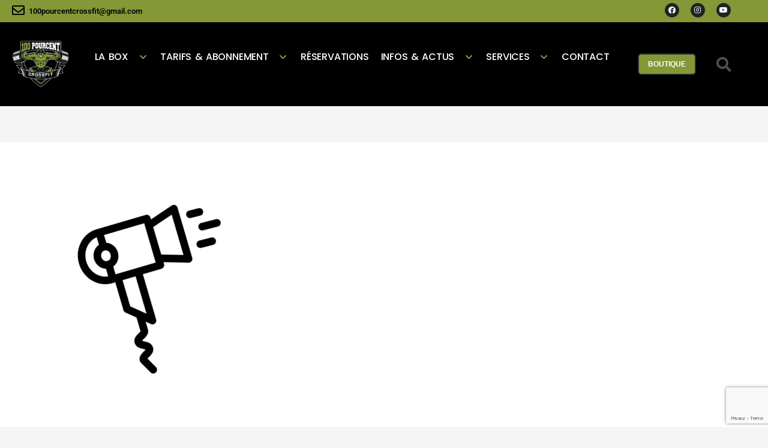

--- FILE ---
content_type: text/html; charset=UTF-8
request_url: https://100pourcentcrossfit.fr/accueil/equipement-salle-de-bain_camping-car_100-pourcent-fitcar/
body_size: 34758
content:
<!DOCTYPE html>
<html lang="fr-FR">
<head>
<meta charset="UTF-8" />
<meta name="viewport" content="width=device-width, initial-scale=1" />
<link rel="profile" href="https://gmpg.org/xfn/11" />
<link rel="pingback" href="https://100pourcentcrossfit.fr/xmlrpc.php" />
<meta name='robots' content='index, follow, max-image-preview:large, max-snippet:-1, max-video-preview:-1' />
<!-- This site is optimized with the Yoast SEO plugin v24.5 - https://yoast.com/wordpress/plugins/seo/ -->
<title>Equipement-Salle-de-bain_Camping-Car_100-pourcent-fitcar - 100 Pourcent CrossFit</title>
<link rel="canonical" href="https://100pourcentcrossfit.fr/accueil/equipement-salle-de-bain_camping-car_100-pourcent-fitcar/" />
<meta property="og:locale" content="fr_FR" />
<meta property="og:type" content="article" />
<meta property="og:title" content="Equipement-Salle-de-bain_Camping-Car_100-pourcent-fitcar - 100 Pourcent CrossFit" />
<meta property="og:url" content="https://100pourcentcrossfit.fr/accueil/equipement-salle-de-bain_camping-car_100-pourcent-fitcar/" />
<meta property="og:site_name" content="100 Pourcent CrossFit" />
<meta property="og:image" content="https://100pourcentcrossfit.fr/accueil/equipement-salle-de-bain_camping-car_100-pourcent-fitcar" />
<meta property="og:image:width" content="512" />
<meta property="og:image:height" content="512" />
<meta property="og:image:type" content="image/png" />
<meta name="twitter:card" content="summary_large_image" />
<script type="application/ld+json" class="yoast-schema-graph">{"@context":"https://schema.org","@graph":[{"@type":"WebPage","@id":"https://100pourcentcrossfit.fr/accueil/equipement-salle-de-bain_camping-car_100-pourcent-fitcar/","url":"https://100pourcentcrossfit.fr/accueil/equipement-salle-de-bain_camping-car_100-pourcent-fitcar/","name":"Equipement-Salle-de-bain_Camping-Car_100-pourcent-fitcar - 100 Pourcent CrossFit","isPartOf":{"@id":"https://100pourcentcrossfit.fr/#website"},"primaryImageOfPage":{"@id":"https://100pourcentcrossfit.fr/accueil/equipement-salle-de-bain_camping-car_100-pourcent-fitcar/#primaryimage"},"image":{"@id":"https://100pourcentcrossfit.fr/accueil/equipement-salle-de-bain_camping-car_100-pourcent-fitcar/#primaryimage"},"thumbnailUrl":"https://100pourcentcrossfit.fr/wp-content/uploads/2022/05/Equipement-Salle-de-bain_Camping-Car_100-pourcent-fitcar-1.png","datePublished":"2022-05-17T18:47:34+00:00","breadcrumb":{"@id":"https://100pourcentcrossfit.fr/accueil/equipement-salle-de-bain_camping-car_100-pourcent-fitcar/#breadcrumb"},"inLanguage":"fr-FR","potentialAction":[{"@type":"ReadAction","target":["https://100pourcentcrossfit.fr/accueil/equipement-salle-de-bain_camping-car_100-pourcent-fitcar/"]}]},{"@type":"ImageObject","inLanguage":"fr-FR","@id":"https://100pourcentcrossfit.fr/accueil/equipement-salle-de-bain_camping-car_100-pourcent-fitcar/#primaryimage","url":"https://100pourcentcrossfit.fr/wp-content/uploads/2022/05/Equipement-Salle-de-bain_Camping-Car_100-pourcent-fitcar-1.png","contentUrl":"https://100pourcentcrossfit.fr/wp-content/uploads/2022/05/Equipement-Salle-de-bain_Camping-Car_100-pourcent-fitcar-1.png","width":512,"height":512},{"@type":"BreadcrumbList","@id":"https://100pourcentcrossfit.fr/accueil/equipement-salle-de-bain_camping-car_100-pourcent-fitcar/#breadcrumb","itemListElement":[{"@type":"ListItem","position":1,"name":"Accueil","item":"https://100pourcentcrossfit.fr/"},{"@type":"ListItem","position":2,"name":"100 Pourcent Crossfit","item":"https://100pourcentcrossfit.fr/"},{"@type":"ListItem","position":3,"name":"Equipement-Salle-de-bain_Camping-Car_100-pourcent-fitcar"}]},{"@type":"WebSite","@id":"https://100pourcentcrossfit.fr/#website","url":"https://100pourcentcrossfit.fr/","name":"100 Pourcent CrossFit","description":"Votre santé, notre priorité...","publisher":{"@id":"https://100pourcentcrossfit.fr/#organization"},"potentialAction":[{"@type":"SearchAction","target":{"@type":"EntryPoint","urlTemplate":"https://100pourcentcrossfit.fr/?s={search_term_string}"},"query-input":{"@type":"PropertyValueSpecification","valueRequired":true,"valueName":"search_term_string"}}],"inLanguage":"fr-FR"},{"@type":"Organization","@id":"https://100pourcentcrossfit.fr/#organization","name":"100 Pourcent CrossFit","url":"https://100pourcentcrossfit.fr/","logo":{"@type":"ImageObject","inLanguage":"fr-FR","@id":"https://100pourcentcrossfit.fr/#/schema/logo/image/","url":"https://100pourcentcrossfit.fr/wp-content/uploads/2022/05/logo-100-pourcent-CF-1.png","contentUrl":"https://100pourcentcrossfit.fr/wp-content/uploads/2022/05/logo-100-pourcent-CF-1.png","width":259,"height":219,"caption":"100 Pourcent CrossFit"},"image":{"@id":"https://100pourcentcrossfit.fr/#/schema/logo/image/"}}]}</script>
<!-- / Yoast SEO plugin. -->
<link rel='dns-prefetch' href='//cdnjs.cloudflare.com' />
<link rel="alternate" type="application/rss+xml" title="100 Pourcent CrossFit &raquo; Flux" href="https://100pourcentcrossfit.fr/feed/" />
<link rel="alternate" type="application/rss+xml" title="100 Pourcent CrossFit &raquo; Flux des commentaires" href="https://100pourcentcrossfit.fr/comments/feed/" />
<link rel="alternate" type="application/rss+xml" title="100 Pourcent CrossFit &raquo; Equipement-Salle-de-bain_Camping-Car_100-pourcent-fitcar Flux des commentaires" href="https://100pourcentcrossfit.fr/accueil/equipement-salle-de-bain_camping-car_100-pourcent-fitcar/feed/" />
<script>
window._wpemojiSettings = {"baseUrl":"https:\/\/s.w.org\/images\/core\/emoji\/15.0.3\/72x72\/","ext":".png","svgUrl":"https:\/\/s.w.org\/images\/core\/emoji\/15.0.3\/svg\/","svgExt":".svg","source":{"concatemoji":"https:\/\/100pourcentcrossfit.fr\/wp-includes\/js\/wp-emoji-release.min.js?ver=77f0c6174e44e1501a419e208ff1a278"}};
/*! This file is auto-generated */
!function(i,n){var o,s,e;function c(e){try{var t={supportTests:e,timestamp:(new Date).valueOf()};sessionStorage.setItem(o,JSON.stringify(t))}catch(e){}}function p(e,t,n){e.clearRect(0,0,e.canvas.width,e.canvas.height),e.fillText(t,0,0);var t=new Uint32Array(e.getImageData(0,0,e.canvas.width,e.canvas.height).data),r=(e.clearRect(0,0,e.canvas.width,e.canvas.height),e.fillText(n,0,0),new Uint32Array(e.getImageData(0,0,e.canvas.width,e.canvas.height).data));return t.every(function(e,t){return e===r[t]})}function u(e,t,n){switch(t){case"flag":return n(e,"\ud83c\udff3\ufe0f\u200d\u26a7\ufe0f","\ud83c\udff3\ufe0f\u200b\u26a7\ufe0f")?!1:!n(e,"\ud83c\uddfa\ud83c\uddf3","\ud83c\uddfa\u200b\ud83c\uddf3")&&!n(e,"\ud83c\udff4\udb40\udc67\udb40\udc62\udb40\udc65\udb40\udc6e\udb40\udc67\udb40\udc7f","\ud83c\udff4\u200b\udb40\udc67\u200b\udb40\udc62\u200b\udb40\udc65\u200b\udb40\udc6e\u200b\udb40\udc67\u200b\udb40\udc7f");case"emoji":return!n(e,"\ud83d\udc26\u200d\u2b1b","\ud83d\udc26\u200b\u2b1b")}return!1}function f(e,t,n){var r="undefined"!=typeof WorkerGlobalScope&&self instanceof WorkerGlobalScope?new OffscreenCanvas(300,150):i.createElement("canvas"),a=r.getContext("2d",{willReadFrequently:!0}),o=(a.textBaseline="top",a.font="600 32px Arial",{});return e.forEach(function(e){o[e]=t(a,e,n)}),o}function t(e){var t=i.createElement("script");t.src=e,t.defer=!0,i.head.appendChild(t)}"undefined"!=typeof Promise&&(o="wpEmojiSettingsSupports",s=["flag","emoji"],n.supports={everything:!0,everythingExceptFlag:!0},e=new Promise(function(e){i.addEventListener("DOMContentLoaded",e,{once:!0})}),new Promise(function(t){var n=function(){try{var e=JSON.parse(sessionStorage.getItem(o));if("object"==typeof e&&"number"==typeof e.timestamp&&(new Date).valueOf()<e.timestamp+604800&&"object"==typeof e.supportTests)return e.supportTests}catch(e){}return null}();if(!n){if("undefined"!=typeof Worker&&"undefined"!=typeof OffscreenCanvas&&"undefined"!=typeof URL&&URL.createObjectURL&&"undefined"!=typeof Blob)try{var e="postMessage("+f.toString()+"("+[JSON.stringify(s),u.toString(),p.toString()].join(",")+"));",r=new Blob([e],{type:"text/javascript"}),a=new Worker(URL.createObjectURL(r),{name:"wpTestEmojiSupports"});return void(a.onmessage=function(e){c(n=e.data),a.terminate(),t(n)})}catch(e){}c(n=f(s,u,p))}t(n)}).then(function(e){for(var t in e)n.supports[t]=e[t],n.supports.everything=n.supports.everything&&n.supports[t],"flag"!==t&&(n.supports.everythingExceptFlag=n.supports.everythingExceptFlag&&n.supports[t]);n.supports.everythingExceptFlag=n.supports.everythingExceptFlag&&!n.supports.flag,n.DOMReady=!1,n.readyCallback=function(){n.DOMReady=!0}}).then(function(){return e}).then(function(){var e;n.supports.everything||(n.readyCallback(),(e=n.source||{}).concatemoji?t(e.concatemoji):e.wpemoji&&e.twemoji&&(t(e.twemoji),t(e.wpemoji)))}))}((window,document),window._wpemojiSettings);
</script>
<!-- <link rel='stylesheet' id='astra-theme-css-css' href='https://100pourcentcrossfit.fr/wp-content/themes/astra_100PCF/assets/css/minified/main.min.css?ver=3.7.9' media='all' /> -->
<link rel="stylesheet" type="text/css" href="//100pourcentcrossfit.fr/wp-content/cache/wpfc-minified/2f7thxzd/satx.css" media="all"/>
<style id='astra-theme-css-inline-css'>
html{font-size:93.75%;}a,.page-title{color:var(--ast-global-color-0);}a:hover,a:focus{color:var(--ast-global-color-1);}body,button,input,select,textarea,.ast-button,.ast-custom-button{font-family:-apple-system,BlinkMacSystemFont,Segoe UI,Roboto,Oxygen-Sans,Ubuntu,Cantarell,Helvetica Neue,sans-serif;font-weight:inherit;font-size:15px;font-size:1rem;}blockquote{color:var(--ast-global-color-3);}.site-title{font-size:35px;font-size:2.3333333333333rem;display:block;}.ast-archive-description .ast-archive-title{font-size:40px;font-size:2.6666666666667rem;}.site-header .site-description{font-size:15px;font-size:1rem;display:none;}.entry-title{font-size:30px;font-size:2rem;}h1,.entry-content h1{font-size:40px;font-size:2.6666666666667rem;}h2,.entry-content h2{font-size:30px;font-size:2rem;}h3,.entry-content h3{font-size:25px;font-size:1.6666666666667rem;}h4,.entry-content h4{font-size:20px;font-size:1.3333333333333rem;}h5,.entry-content h5{font-size:18px;font-size:1.2rem;}h6,.entry-content h6{font-size:15px;font-size:1rem;}.ast-single-post .entry-title,.page-title{font-size:30px;font-size:2rem;}::selection{background-color:var(--ast-global-color-0);color:#ffffff;}body,h1,.entry-title a,.entry-content h1,h2,.entry-content h2,h3,.entry-content h3,h4,.entry-content h4,h5,.entry-content h5,h6,.entry-content h6{color:var(--ast-global-color-3);}.tagcloud a:hover,.tagcloud a:focus,.tagcloud a.current-item{color:#ffffff;border-color:var(--ast-global-color-0);background-color:var(--ast-global-color-0);}input:focus,input[type="text"]:focus,input[type="email"]:focus,input[type="url"]:focus,input[type="password"]:focus,input[type="reset"]:focus,input[type="search"]:focus,textarea:focus{border-color:var(--ast-global-color-0);}input[type="radio"]:checked,input[type=reset],input[type="checkbox"]:checked,input[type="checkbox"]:hover:checked,input[type="checkbox"]:focus:checked,input[type=range]::-webkit-slider-thumb{border-color:var(--ast-global-color-0);background-color:var(--ast-global-color-0);box-shadow:none;}.site-footer a:hover + .post-count,.site-footer a:focus + .post-count{background:var(--ast-global-color-0);border-color:var(--ast-global-color-0);}.single .nav-links .nav-previous,.single .nav-links .nav-next{color:var(--ast-global-color-0);}.entry-meta,.entry-meta *{line-height:1.45;color:var(--ast-global-color-0);}.entry-meta a:hover,.entry-meta a:hover *,.entry-meta a:focus,.entry-meta a:focus *,.page-links > .page-link,.page-links .page-link:hover,.post-navigation a:hover{color:var(--ast-global-color-1);}#cat option,.secondary .calendar_wrap thead a,.secondary .calendar_wrap thead a:visited{color:var(--ast-global-color-0);}.secondary .calendar_wrap #today,.ast-progress-val span{background:var(--ast-global-color-0);}.secondary a:hover + .post-count,.secondary a:focus + .post-count{background:var(--ast-global-color-0);border-color:var(--ast-global-color-0);}.calendar_wrap #today > a{color:#ffffff;}.page-links .page-link,.single .post-navigation a{color:var(--ast-global-color-0);}.ast-archive-title{color:var(--ast-global-color-2);}.widget-title{font-size:21px;font-size:1.4rem;color:var(--ast-global-color-2);}.ast-single-post .entry-content a,.ast-comment-content a:not(.ast-comment-edit-reply-wrap a){text-decoration:underline;}.ast-single-post .wp-block-button .wp-block-button__link,.ast-single-post .elementor-button-wrapper .elementor-button,.ast-single-post .entry-content .uagb-tab a,.ast-single-post .entry-content .uagb-ifb-cta a,.ast-single-post .entry-content .wp-block-uagb-buttons a,.ast-single-post .entry-content .uabb-module-content a,.ast-single-post .entry-content .uagb-post-grid a,.ast-single-post .entry-content .uagb-timeline a,.ast-single-post .entry-content .uagb-toc__wrap a,.ast-single-post .entry-content .uagb-taxomony-box a,.ast-single-post .entry-content .woocommerce a{text-decoration:none;}.ast-logo-title-inline .site-logo-img{padding-right:1em;}.site-logo-img img{ transition:all 0.2s linear;}@media (max-width:921px){#ast-desktop-header{display:none;}}@media (min-width:921px){#ast-mobile-header{display:none;}}.wp-block-buttons.aligncenter{justify-content:center;}@media (min-width:1200px){.wp-block-group .has-background{padding:20px;}}@media (min-width:1200px){.wp-block-cover-image.alignwide .wp-block-cover__inner-container,.wp-block-cover.alignwide .wp-block-cover__inner-container,.wp-block-cover-image.alignfull .wp-block-cover__inner-container,.wp-block-cover.alignfull .wp-block-cover__inner-container{width:100%;}}.ast-plain-container.ast-no-sidebar #primary{margin-top:0;margin-bottom:0;}@media (max-width:921px){.ast-theme-transparent-header #primary,.ast-theme-transparent-header #secondary{padding:0;}}.wp-block-columns{margin-bottom:unset;}.wp-block-image.size-full{margin:2rem 0;}.wp-block-separator.has-background{padding:0;}.wp-block-gallery{margin-bottom:1.6em;}.wp-block-group{padding-top:4em;padding-bottom:4em;}.wp-block-group__inner-container .wp-block-columns:last-child,.wp-block-group__inner-container :last-child,.wp-block-table table{margin-bottom:0;}.blocks-gallery-grid{width:100%;}.wp-block-navigation-link__content{padding:5px 0;}.wp-block-group .wp-block-group .has-text-align-center,.wp-block-group .wp-block-column .has-text-align-center{max-width:100%;}.has-text-align-center{margin:0 auto;}@media (max-width:1200px){.wp-block-group{padding:3em;}.wp-block-group .wp-block-group{padding:1.5em;}.wp-block-columns,.wp-block-column{margin:1rem 0;}}@media (min-width:921px){.wp-block-columns .wp-block-group{padding:2em;}}@media (max-width:544px){.wp-block-cover-image .wp-block-cover__inner-container,.wp-block-cover .wp-block-cover__inner-container{width:unset;}.wp-block-cover,.wp-block-cover-image{padding:2em 0;}.wp-block-group,.wp-block-cover{padding:2em;}.wp-block-media-text__media img,.wp-block-media-text__media video{width:unset;max-width:100%;}.wp-block-media-text.has-background .wp-block-media-text__content{padding:1em;}}@media (max-width:921px){.ast-plain-container.ast-no-sidebar #primary{padding:0;}}@media (min-width:544px){.entry-content .wp-block-media-text.has-media-on-the-right .wp-block-media-text__content{padding:0 8% 0 0;}.entry-content .wp-block-media-text .wp-block-media-text__content{padding:0 0 0 8%;}.ast-plain-container .site-content .entry-content .has-custom-content-position.is-position-bottom-left > *,.ast-plain-container .site-content .entry-content .has-custom-content-position.is-position-bottom-right > *,.ast-plain-container .site-content .entry-content .has-custom-content-position.is-position-top-left > *,.ast-plain-container .site-content .entry-content .has-custom-content-position.is-position-top-right > *,.ast-plain-container .site-content .entry-content .has-custom-content-position.is-position-center-right > *,.ast-plain-container .site-content .entry-content .has-custom-content-position.is-position-center-left > *{margin:0;}}@media (max-width:544px){.entry-content .wp-block-media-text .wp-block-media-text__content{padding:8% 0;}.wp-block-media-text .wp-block-media-text__media img{width:auto;max-width:100%;}}.wp-block-button.is-style-outline .wp-block-button__link{border-color:var(--ast-global-color-0);}.wp-block-button.is-style-outline > .wp-block-button__link:not(.has-text-color),.wp-block-button.wp-block-button__link.is-style-outline:not(.has-text-color){color:var(--ast-global-color-0);}.wp-block-button.is-style-outline .wp-block-button__link:hover,.wp-block-button.is-style-outline .wp-block-button__link:focus{color:#ffffff !important;background-color:var(--ast-global-color-1);border-color:var(--ast-global-color-1);}.post-page-numbers.current .page-link,.ast-pagination .page-numbers.current{color:#ffffff;border-color:var(--ast-global-color-0);background-color:var(--ast-global-color-0);border-radius:2px;}@media (min-width:544px){.entry-content > .alignleft{margin-right:20px;}.entry-content > .alignright{margin-left:20px;}}h1.widget-title{font-weight:inherit;}h2.widget-title{font-weight:inherit;}h3.widget-title{font-weight:inherit;}@media (max-width:921px){.ast-separate-container .ast-article-post,.ast-separate-container .ast-article-single{padding:1.5em 2.14em;}.ast-separate-container #primary,.ast-separate-container #secondary{padding:1.5em 0;}#primary,#secondary{padding:1.5em 0;margin:0;}.ast-left-sidebar #content > .ast-container{display:flex;flex-direction:column-reverse;width:100%;}.ast-author-box img.avatar{margin:20px 0 0 0;}}@media (min-width:922px){.ast-separate-container.ast-right-sidebar #primary,.ast-separate-container.ast-left-sidebar #primary{border:0;}.search-no-results.ast-separate-container #primary{margin-bottom:4em;}}.wp-block-button .wp-block-button__link{color:#ffffff;}.wp-block-button .wp-block-button__link:hover,.wp-block-button .wp-block-button__link:focus{color:#ffffff;background-color:var(--ast-global-color-1);border-color:var(--ast-global-color-1);}.wp-block-button .wp-block-button__link{border-style:solid;border-color:var(--ast-global-color-0);background-color:var(--ast-global-color-0);color:#ffffff;font-family:inherit;font-weight:inherit;line-height:1;border-radius:2px;}.wp-block-buttons .wp-block-button .wp-block-button__link{padding-top:15px;padding-right:30px;padding-bottom:15px;padding-left:30px;}@media (max-width:921px){.wp-block-button .wp-block-button__link{padding-top:14px;padding-right:28px;padding-bottom:14px;padding-left:28px;}}@media (max-width:544px){.wp-block-button .wp-block-button__link{padding-top:12px;padding-right:24px;padding-bottom:12px;padding-left:24px;}}.menu-toggle,button,.ast-button,.ast-custom-button,.button,input#submit,input[type="button"],input[type="submit"],input[type="reset"],form[CLASS*="wp-block-search__"].wp-block-search .wp-block-search__inside-wrapper .wp-block-search__button,body .wp-block-file .wp-block-file__button{border-style:solid;border-top-width:0;border-right-width:0;border-left-width:0;border-bottom-width:0;color:#ffffff;border-color:var(--ast-global-color-0);background-color:var(--ast-global-color-0);border-radius:2px;padding-top:15px;padding-right:30px;padding-bottom:15px;padding-left:30px;font-family:inherit;font-weight:inherit;line-height:1;}button:focus,.menu-toggle:hover,button:hover,.ast-button:hover,.ast-custom-button:hover .button:hover,.ast-custom-button:hover ,input[type=reset]:hover,input[type=reset]:focus,input#submit:hover,input#submit:focus,input[type="button"]:hover,input[type="button"]:focus,input[type="submit"]:hover,input[type="submit"]:focus,form[CLASS*="wp-block-search__"].wp-block-search .wp-block-search__inside-wrapper .wp-block-search__button:hover,form[CLASS*="wp-block-search__"].wp-block-search .wp-block-search__inside-wrapper .wp-block-search__button:focus,body .wp-block-file .wp-block-file__button:hover,body .wp-block-file .wp-block-file__button:focus{color:#ffffff;background-color:var(--ast-global-color-1);border-color:var(--ast-global-color-1);}@media (min-width:544px){.ast-container{max-width:100%;}}@media (max-width:544px){.ast-separate-container .ast-article-post,.ast-separate-container .ast-article-single,.ast-separate-container .comments-title,.ast-separate-container .ast-archive-description{padding:1.5em 1em;}.ast-separate-container #content .ast-container{padding-left:0.54em;padding-right:0.54em;}.ast-separate-container .ast-comment-list li.depth-1{padding:1.5em 1em;margin-bottom:1.5em;}.ast-separate-container .ast-comment-list .bypostauthor{padding:.5em;}.ast-search-menu-icon.ast-dropdown-active .search-field{width:170px;}.menu-toggle,button,.ast-button,.button,input#submit,input[type="button"],input[type="submit"],input[type="reset"]{padding-top:12px;padding-right:24px;padding-bottom:12px;padding-left:24px;}}@media (max-width:921px){.menu-toggle,button,.ast-button,.button,input#submit,input[type="button"],input[type="submit"],input[type="reset"]{padding-top:14px;padding-right:28px;padding-bottom:14px;padding-left:28px;}.ast-mobile-header-stack .main-header-bar .ast-search-menu-icon{display:inline-block;}.ast-header-break-point.ast-header-custom-item-outside .ast-mobile-header-stack .main-header-bar .ast-search-icon{margin:0;}.ast-comment-avatar-wrap img{max-width:2.5em;}.ast-separate-container .ast-comment-list li.depth-1{padding:1.5em 2.14em;}.ast-separate-container .comment-respond{padding:2em 2.14em;}.ast-comment-meta{padding:0 1.8888em 1.3333em;}}.entry-content > .wp-block-group,.entry-content > .wp-block-media-text,.entry-content > .wp-block-cover,.entry-content > .wp-block-columns{max-width:58em;width:calc(100% - 4em);margin-left:auto;margin-right:auto;}.entry-content [class*="__inner-container"] > .alignfull{max-width:100%;margin-left:0;margin-right:0;}.entry-content [class*="__inner-container"] > *:not(.alignwide):not(.alignfull):not(.alignleft):not(.alignright){margin-left:auto;margin-right:auto;}.entry-content [class*="__inner-container"] > *:not(.alignwide):not(p):not(.alignfull):not(.alignleft):not(.alignright):not(.is-style-wide):not(iframe){max-width:50rem;width:100%;}@media (min-width:921px){.entry-content > .wp-block-group.alignwide.has-background,.entry-content > .wp-block-group.alignfull.has-background,.entry-content > .wp-block-cover.alignwide,.entry-content > .wp-block-cover.alignfull,.entry-content > .wp-block-columns.has-background.alignwide,.entry-content > .wp-block-columns.has-background.alignfull{margin-top:0;margin-bottom:0;padding:6em 4em;}.entry-content > .wp-block-columns.has-background{margin-bottom:0;}}@media (min-width:1200px){.entry-content .alignfull p{max-width:1200px;}.entry-content .alignfull{max-width:100%;width:100%;}.ast-page-builder-template .entry-content .alignwide,.entry-content [class*="__inner-container"] > .alignwide{max-width:1200px;margin-left:0;margin-right:0;}.entry-content .alignfull [class*="__inner-container"] > .alignwide{max-width:80rem;}}@media (min-width:545px){.site-main .entry-content > .alignwide{margin:0 auto;}.wp-block-group.has-background,.entry-content > .wp-block-cover,.entry-content > .wp-block-columns.has-background{padding:4em;margin-top:0;margin-bottom:0;}.entry-content .wp-block-media-text.alignfull .wp-block-media-text__content,.entry-content .wp-block-media-text.has-background .wp-block-media-text__content{padding:0 8%;}}@media (max-width:921px){.site-title{display:block;}.ast-archive-description .ast-archive-title{font-size:40px;}.site-header .site-description{display:none;}.entry-title{font-size:30px;}h1,.entry-content h1{font-size:30px;}h2,.entry-content h2{font-size:25px;}h3,.entry-content h3{font-size:20px;}.ast-single-post .entry-title,.page-title{font-size:30px;}}@media (max-width:544px){.site-title{display:block;}.ast-archive-description .ast-archive-title{font-size:40px;}.site-header .site-description{display:none;}.entry-title{font-size:30px;}h1,.entry-content h1{font-size:30px;}h2,.entry-content h2{font-size:25px;}h3,.entry-content h3{font-size:20px;}.ast-single-post .entry-title,.page-title{font-size:30px;}}@media (max-width:921px){html{font-size:85.5%;}}@media (max-width:544px){html{font-size:85.5%;}}@media (min-width:922px){.ast-container{max-width:1240px;}}@media (min-width:922px){.site-content .ast-container{display:flex;}}@media (max-width:921px){.site-content .ast-container{flex-direction:column;}}@media (min-width:922px){.main-header-menu .sub-menu .menu-item.ast-left-align-sub-menu:hover > .sub-menu,.main-header-menu .sub-menu .menu-item.ast-left-align-sub-menu.focus > .sub-menu{margin-left:-0px;}}.wp-block-search {margin-bottom: 20px;}.wp-block-site-tagline {margin-top: 20px;}form.wp-block-search .wp-block-search__input,.wp-block-search.wp-block-search__button-inside .wp-block-search__inside-wrapper,.wp-block-search.wp-block-search__button-inside .wp-block-search__inside-wrapper {border-color: #eaeaea;background: #fafafa;}.wp-block-search.wp-block-search__button-inside .wp-block-search__inside-wrapper .wp-block-search__input:focus,.wp-block-loginout input:focus {outline: thin dotted;}.wp-block-loginout input:focus {border-color: transparent;} form.wp-block-search .wp-block-search__inside-wrapper .wp-block-search__input {padding: 12px;}form.wp-block-search .wp-block-search__button svg {fill: currentColor;width: 20px;height: 20px;}.wp-block-loginout p label {display: block;}.wp-block-loginout p:not(.login-remember):not(.login-submit) input {width: 100%;}.wp-block-loginout .login-remember input {width: 1.1rem;height: 1.1rem;margin: 0 5px 4px 0;vertical-align: middle;}body .wp-block-file .wp-block-file__button {text-decoration: none;}blockquote {padding: 0 1.2em 1.2em;}.wp-block-file {display: flex;align-items: center;flex-wrap: wrap;justify-content: space-between;}.wp-block-pullquote {border: none;}.wp-block-pullquote blockquote::before {content: "\201D";font-family: "Helvetica",sans-serif;display: flex;transform: rotate( 180deg );font-size: 6rem;font-style: normal;line-height: 1;font-weight: bold;align-items: center;justify-content: center;}figure.wp-block-pullquote.is-style-solid-color blockquote {max-width: 100%;text-align: inherit;}ul.wp-block-categories-list.wp-block-categories,ul.wp-block-archives-list.wp-block-archives {list-style-type: none;}.wp-block-button__link {border: 2px solid currentColor;}ul,ol {margin-left: 20px;}figure.alignright figcaption {text-align: right;}:root .has-ast-global-color-0-color{color:var(--ast-global-color-0);}:root .has-ast-global-color-0-background-color{background-color:var(--ast-global-color-0);}:root .wp-block-button .has-ast-global-color-0-color{color:var(--ast-global-color-0);}:root .wp-block-button .has-ast-global-color-0-background-color{background-color:var(--ast-global-color-0);}:root .has-ast-global-color-1-color{color:var(--ast-global-color-1);}:root .has-ast-global-color-1-background-color{background-color:var(--ast-global-color-1);}:root .wp-block-button .has-ast-global-color-1-color{color:var(--ast-global-color-1);}:root .wp-block-button .has-ast-global-color-1-background-color{background-color:var(--ast-global-color-1);}:root .has-ast-global-color-2-color{color:var(--ast-global-color-2);}:root .has-ast-global-color-2-background-color{background-color:var(--ast-global-color-2);}:root .wp-block-button .has-ast-global-color-2-color{color:var(--ast-global-color-2);}:root .wp-block-button .has-ast-global-color-2-background-color{background-color:var(--ast-global-color-2);}:root .has-ast-global-color-3-color{color:var(--ast-global-color-3);}:root .has-ast-global-color-3-background-color{background-color:var(--ast-global-color-3);}:root .wp-block-button .has-ast-global-color-3-color{color:var(--ast-global-color-3);}:root .wp-block-button .has-ast-global-color-3-background-color{background-color:var(--ast-global-color-3);}:root .has-ast-global-color-4-color{color:var(--ast-global-color-4);}:root .has-ast-global-color-4-background-color{background-color:var(--ast-global-color-4);}:root .wp-block-button .has-ast-global-color-4-color{color:var(--ast-global-color-4);}:root .wp-block-button .has-ast-global-color-4-background-color{background-color:var(--ast-global-color-4);}:root .has-ast-global-color-5-color{color:var(--ast-global-color-5);}:root .has-ast-global-color-5-background-color{background-color:var(--ast-global-color-5);}:root .wp-block-button .has-ast-global-color-5-color{color:var(--ast-global-color-5);}:root .wp-block-button .has-ast-global-color-5-background-color{background-color:var(--ast-global-color-5);}:root .has-ast-global-color-6-color{color:var(--ast-global-color-6);}:root .has-ast-global-color-6-background-color{background-color:var(--ast-global-color-6);}:root .wp-block-button .has-ast-global-color-6-color{color:var(--ast-global-color-6);}:root .wp-block-button .has-ast-global-color-6-background-color{background-color:var(--ast-global-color-6);}:root .has-ast-global-color-7-color{color:var(--ast-global-color-7);}:root .has-ast-global-color-7-background-color{background-color:var(--ast-global-color-7);}:root .wp-block-button .has-ast-global-color-7-color{color:var(--ast-global-color-7);}:root .wp-block-button .has-ast-global-color-7-background-color{background-color:var(--ast-global-color-7);}:root .has-ast-global-color-8-color{color:var(--ast-global-color-8);}:root .has-ast-global-color-8-background-color{background-color:var(--ast-global-color-8);}:root .wp-block-button .has-ast-global-color-8-color{color:var(--ast-global-color-8);}:root .wp-block-button .has-ast-global-color-8-background-color{background-color:var(--ast-global-color-8);}:root{--ast-global-color-0:#0170B9;--ast-global-color-1:#3a3a3a;--ast-global-color-2:#3a3a3a;--ast-global-color-3:#4B4F58;--ast-global-color-4:#F5F5F5;--ast-global-color-5:#FFFFFF;--ast-global-color-6:#F2F5F7;--ast-global-color-7:#424242;--ast-global-color-8:#000000;}.ast-breadcrumbs .trail-browse,.ast-breadcrumbs .trail-items,.ast-breadcrumbs .trail-items li{display:inline-block;margin:0;padding:0;border:none;background:inherit;text-indent:0;}.ast-breadcrumbs .trail-browse{font-size:inherit;font-style:inherit;font-weight:inherit;color:inherit;}.ast-breadcrumbs .trail-items{list-style:none;}.trail-items li::after{padding:0 0.3em;content:"\00bb";}.trail-items li:last-of-type::after{display:none;}h1,.entry-content h1,h2,.entry-content h2,h3,.entry-content h3,h4,.entry-content h4,h5,.entry-content h5,h6,.entry-content h6{color:var(--ast-global-color-2);}.entry-title a{color:var(--ast-global-color-2);}@media (max-width:921px){.ast-builder-grid-row-container.ast-builder-grid-row-tablet-3-firstrow .ast-builder-grid-row > *:first-child,.ast-builder-grid-row-container.ast-builder-grid-row-tablet-3-lastrow .ast-builder-grid-row > *:last-child{grid-column:1 / -1;}}@media (max-width:544px){.ast-builder-grid-row-container.ast-builder-grid-row-mobile-3-firstrow .ast-builder-grid-row > *:first-child,.ast-builder-grid-row-container.ast-builder-grid-row-mobile-3-lastrow .ast-builder-grid-row > *:last-child{grid-column:1 / -1;}}.ast-builder-layout-element[data-section="title_tagline"]{display:flex;}@media (max-width:921px){.ast-header-break-point .ast-builder-layout-element[data-section="title_tagline"]{display:flex;}}@media (max-width:544px){.ast-header-break-point .ast-builder-layout-element[data-section="title_tagline"]{display:flex;}}.ast-builder-menu-1{font-family:inherit;font-weight:inherit;}.ast-builder-menu-1 .sub-menu,.ast-builder-menu-1 .inline-on-mobile .sub-menu{border-top-width:2px;border-bottom-width:0;border-right-width:0;border-left-width:0;border-color:var(--ast-global-color-0);border-style:solid;border-radius:0;}.ast-builder-menu-1 .main-header-menu > .menu-item > .sub-menu,.ast-builder-menu-1 .main-header-menu > .menu-item > .astra-full-megamenu-wrapper{margin-top:0;}.ast-desktop .ast-builder-menu-1 .main-header-menu > .menu-item > .sub-menu:before,.ast-desktop .ast-builder-menu-1 .main-header-menu > .menu-item > .astra-full-megamenu-wrapper:before{height:calc( 0px + 5px );}.ast-desktop .ast-builder-menu-1 .menu-item .sub-menu .menu-link{border-style:none;}@media (max-width:921px){.ast-header-break-point .ast-builder-menu-1 .menu-item.menu-item-has-children > .ast-menu-toggle{top:0;}.ast-builder-menu-1 .menu-item-has-children > .menu-link:after{content:unset;}}@media (max-width:544px){.ast-header-break-point .ast-builder-menu-1 .menu-item.menu-item-has-children > .ast-menu-toggle{top:0;}}.ast-builder-menu-1{display:flex;}@media (max-width:921px){.ast-header-break-point .ast-builder-menu-1{display:flex;}}@media (max-width:544px){.ast-header-break-point .ast-builder-menu-1{display:flex;}}.site-below-footer-wrap{padding-top:20px;padding-bottom:20px;}.site-below-footer-wrap[data-section="section-below-footer-builder"]{background-color:#eeeeee;;min-height:80px;}.site-below-footer-wrap[data-section="section-below-footer-builder"] .ast-builder-grid-row{max-width:1200px;margin-left:auto;margin-right:auto;}.site-below-footer-wrap[data-section="section-below-footer-builder"] .ast-builder-grid-row,.site-below-footer-wrap[data-section="section-below-footer-builder"] .site-footer-section{align-items:flex-start;}.site-below-footer-wrap[data-section="section-below-footer-builder"].ast-footer-row-inline .site-footer-section{display:flex;margin-bottom:0;}.ast-builder-grid-row-full .ast-builder-grid-row{grid-template-columns:1fr;}@media (max-width:921px){.site-below-footer-wrap[data-section="section-below-footer-builder"].ast-footer-row-tablet-inline .site-footer-section{display:flex;margin-bottom:0;}.site-below-footer-wrap[data-section="section-below-footer-builder"].ast-footer-row-tablet-stack .site-footer-section{display:block;margin-bottom:10px;}.ast-builder-grid-row-container.ast-builder-grid-row-tablet-full .ast-builder-grid-row{grid-template-columns:1fr;}}@media (max-width:544px){.site-below-footer-wrap[data-section="section-below-footer-builder"].ast-footer-row-mobile-inline .site-footer-section{display:flex;margin-bottom:0;}.site-below-footer-wrap[data-section="section-below-footer-builder"].ast-footer-row-mobile-stack .site-footer-section{display:block;margin-bottom:10px;}.ast-builder-grid-row-container.ast-builder-grid-row-mobile-full .ast-builder-grid-row{grid-template-columns:1fr;}}.site-below-footer-wrap[data-section="section-below-footer-builder"]{display:grid;}@media (max-width:921px){.ast-header-break-point .site-below-footer-wrap[data-section="section-below-footer-builder"]{display:grid;}}@media (max-width:544px){.ast-header-break-point .site-below-footer-wrap[data-section="section-below-footer-builder"]{display:grid;}}.ast-footer-copyright{text-align:center;}.ast-footer-copyright {color:var(--ast-global-color-3);}@media (max-width:921px){.ast-footer-copyright{text-align:center;}}@media (max-width:544px){.ast-footer-copyright{text-align:center;}}.ast-footer-copyright.ast-builder-layout-element{display:flex;}@media (max-width:921px){.ast-header-break-point .ast-footer-copyright.ast-builder-layout-element{display:flex;}}@media (max-width:544px){.ast-header-break-point .ast-footer-copyright.ast-builder-layout-element{display:flex;}}.elementor-template-full-width .ast-container{display:block;}@media (max-width:544px){.elementor-element .elementor-wc-products .woocommerce[class*="columns-"] ul.products li.product{width:auto;margin:0;}.elementor-element .woocommerce .woocommerce-result-count{float:none;}}.ast-header-break-point .main-header-bar{border-bottom-width:1px;}@media (min-width:922px){.main-header-bar{border-bottom-width:1px;}}.main-header-menu .menu-item, #astra-footer-menu .menu-item, .main-header-bar .ast-masthead-custom-menu-items{-js-display:flex;display:flex;-webkit-box-pack:center;-webkit-justify-content:center;-moz-box-pack:center;-ms-flex-pack:center;justify-content:center;-webkit-box-orient:vertical;-webkit-box-direction:normal;-webkit-flex-direction:column;-moz-box-orient:vertical;-moz-box-direction:normal;-ms-flex-direction:column;flex-direction:column;}.main-header-menu > .menu-item > .menu-link, #astra-footer-menu > .menu-item > .menu-link{height:100%;-webkit-box-align:center;-webkit-align-items:center;-moz-box-align:center;-ms-flex-align:center;align-items:center;-js-display:flex;display:flex;}.ast-header-break-point .main-navigation ul .menu-item .menu-link .icon-arrow:first-of-type svg{top:.2em;margin-top:0px;margin-left:0px;width:.65em;transform:translate(0, -2px) rotateZ(270deg);}.ast-mobile-popup-content .ast-submenu-expanded > .ast-menu-toggle{transform:rotateX(180deg);}.ast-separate-container .blog-layout-1, .ast-separate-container .blog-layout-2, .ast-separate-container .blog-layout-3{background-color:transparent;background-image:none;}.ast-separate-container .ast-article-post{background-color:var(--ast-global-color-5);;}@media (max-width:921px){.ast-separate-container .ast-article-post{background-color:var(--ast-global-color-5);;}}@media (max-width:544px){.ast-separate-container .ast-article-post{background-color:var(--ast-global-color-5);;}}.ast-separate-container .ast-article-single:not(.ast-related-post), .ast-separate-container .comments-area .comment-respond,.ast-separate-container .comments-area .ast-comment-list li, .ast-separate-container .ast-woocommerce-container, .ast-separate-container .error-404, .ast-separate-container .no-results, .single.ast-separate-container .ast-author-meta, .ast-separate-container .related-posts-title-wrapper, .ast-separate-container.ast-two-container #secondary .widget,.ast-separate-container .comments-count-wrapper, .ast-box-layout.ast-plain-container .site-content,.ast-padded-layout.ast-plain-container .site-content, .ast-separate-container .comments-area .comments-title{background-color:var(--ast-global-color-5);;}@media (max-width:921px){.ast-separate-container .ast-article-single:not(.ast-related-post), .ast-separate-container .comments-area .comment-respond,.ast-separate-container .comments-area .ast-comment-list li, .ast-separate-container .ast-woocommerce-container, .ast-separate-container .error-404, .ast-separate-container .no-results, .single.ast-separate-container .ast-author-meta, .ast-separate-container .related-posts-title-wrapper, .ast-separate-container.ast-two-container #secondary .widget,.ast-separate-container .comments-count-wrapper, .ast-box-layout.ast-plain-container .site-content,.ast-padded-layout.ast-plain-container .site-content, .ast-separate-container .comments-area .comments-title{background-color:var(--ast-global-color-5);;}}@media (max-width:544px){.ast-separate-container .ast-article-single:not(.ast-related-post), .ast-separate-container .comments-area .comment-respond,.ast-separate-container .comments-area .ast-comment-list li, .ast-separate-container .ast-woocommerce-container, .ast-separate-container .error-404, .ast-separate-container .no-results, .single.ast-separate-container .ast-author-meta, .ast-separate-container .related-posts-title-wrapper, .ast-separate-container.ast-two-container #secondary .widget,.ast-separate-container .comments-count-wrapper, .ast-box-layout.ast-plain-container .site-content,.ast-padded-layout.ast-plain-container .site-content, .ast-separate-container .comments-area .comments-title{background-color:var(--ast-global-color-5);;}}.ast-plain-container, .ast-page-builder-template{background-color:var(--ast-global-color-5);;}@media (max-width:921px){.ast-plain-container, .ast-page-builder-template{background-color:var(--ast-global-color-5);;}}@media (max-width:544px){.ast-plain-container, .ast-page-builder-template{background-color:var(--ast-global-color-5);;}}.ast-mobile-header-content > *,.ast-desktop-header-content > * {padding: 10px 0;height: auto;}.ast-mobile-header-content > *:first-child,.ast-desktop-header-content > *:first-child {padding-top: 10px;}.ast-mobile-header-content > .ast-builder-menu,.ast-desktop-header-content > .ast-builder-menu {padding-top: 0;}.ast-mobile-header-content > *:last-child,.ast-desktop-header-content > *:last-child {padding-bottom: 0;}.ast-mobile-header-content .ast-search-menu-icon.ast-inline-search label,.ast-desktop-header-content .ast-search-menu-icon.ast-inline-search label {width: 100%;}.ast-desktop-header-content .main-header-bar-navigation .ast-submenu-expanded > .ast-menu-toggle::before {transform: rotateX(180deg);}#ast-desktop-header .ast-desktop-header-content,.ast-mobile-header-content .ast-search-icon,.ast-desktop-header-content .ast-search-icon,.ast-mobile-header-wrap .ast-mobile-header-content,.ast-main-header-nav-open.ast-popup-nav-open .ast-mobile-header-wrap .ast-mobile-header-content,.ast-main-header-nav-open.ast-popup-nav-open .ast-desktop-header-content {display: none;}.ast-main-header-nav-open.ast-header-break-point #ast-desktop-header .ast-desktop-header-content,.ast-main-header-nav-open.ast-header-break-point .ast-mobile-header-wrap .ast-mobile-header-content {display: block;}.ast-desktop .ast-desktop-header-content .astra-menu-animation-slide-up > .menu-item > .sub-menu,.ast-desktop .ast-desktop-header-content .astra-menu-animation-slide-up > .menu-item .menu-item > .sub-menu,.ast-desktop .ast-desktop-header-content .astra-menu-animation-slide-down > .menu-item > .sub-menu,.ast-desktop .ast-desktop-header-content .astra-menu-animation-slide-down > .menu-item .menu-item > .sub-menu,.ast-desktop .ast-desktop-header-content .astra-menu-animation-fade > .menu-item > .sub-menu,.ast-desktop .ast-desktop-header-content .astra-menu-animation-fade > .menu-item .menu-item > .sub-menu {opacity: 1;visibility: visible;}.ast-hfb-header.ast-default-menu-enable.ast-header-break-point .ast-mobile-header-wrap .ast-mobile-header-content .main-header-bar-navigation {width: unset;margin: unset;}.ast-mobile-header-content.content-align-flex-end .main-header-bar-navigation .menu-item-has-children > .ast-menu-toggle,.ast-desktop-header-content.content-align-flex-end .main-header-bar-navigation .menu-item-has-children > .ast-menu-toggle {left: calc( 20px - 0.907em);}.ast-mobile-header-content .ast-search-menu-icon,.ast-mobile-header-content .ast-search-menu-icon.slide-search,.ast-desktop-header-content .ast-search-menu-icon,.ast-desktop-header-content .ast-search-menu-icon.slide-search {width: 100%;position: relative;display: block;right: auto;transform: none;}.ast-mobile-header-content .ast-search-menu-icon.slide-search .search-form,.ast-mobile-header-content .ast-search-menu-icon .search-form,.ast-desktop-header-content .ast-search-menu-icon.slide-search .search-form,.ast-desktop-header-content .ast-search-menu-icon .search-form {right: 0;visibility: visible;opacity: 1;position: relative;top: auto;transform: none;padding: 0;display: block;overflow: hidden;}.ast-mobile-header-content .ast-search-menu-icon.ast-inline-search .search-field,.ast-mobile-header-content .ast-search-menu-icon .search-field,.ast-desktop-header-content .ast-search-menu-icon.ast-inline-search .search-field,.ast-desktop-header-content .ast-search-menu-icon .search-field {width: 100%;padding-right: 5.5em;}.ast-mobile-header-content .ast-search-menu-icon .search-submit,.ast-desktop-header-content .ast-search-menu-icon .search-submit {display: block;position: absolute;height: 100%;top: 0;right: 0;padding: 0 1em;border-radius: 0;}.ast-hfb-header.ast-default-menu-enable.ast-header-break-point .ast-mobile-header-wrap .ast-mobile-header-content .main-header-bar-navigation ul .sub-menu .menu-link {padding-left: 30px;}.ast-hfb-header.ast-default-menu-enable.ast-header-break-point .ast-mobile-header-wrap .ast-mobile-header-content .main-header-bar-navigation .sub-menu .menu-item .menu-item .menu-link {padding-left: 40px;}.ast-mobile-popup-drawer.active .ast-mobile-popup-inner{background-color:#ffffff;;}.ast-mobile-header-wrap .ast-mobile-header-content, .ast-desktop-header-content{background-color:#ffffff;;}.ast-mobile-popup-content > *, .ast-mobile-header-content > *, .ast-desktop-popup-content > *, .ast-desktop-header-content > *{padding-top:0;padding-bottom:0;}.content-align-flex-start .ast-builder-layout-element{justify-content:flex-start;}.content-align-flex-start .main-header-menu{text-align:left;}.ast-mobile-popup-drawer.active .menu-toggle-close{color:#3a3a3a;}.ast-mobile-header-wrap .ast-primary-header-bar,.ast-primary-header-bar .site-primary-header-wrap{min-height:70px;}.ast-desktop .ast-primary-header-bar .main-header-menu > .menu-item{line-height:70px;}@media (max-width:921px){#masthead .ast-mobile-header-wrap .ast-primary-header-bar,#masthead .ast-mobile-header-wrap .ast-below-header-bar{padding-left:20px;padding-right:20px;}}.ast-header-break-point .ast-primary-header-bar{border-bottom-width:1px;border-bottom-color:#eaeaea;border-bottom-style:solid;}@media (min-width:922px){.ast-primary-header-bar{border-bottom-width:1px;border-bottom-color:#eaeaea;border-bottom-style:solid;}}.ast-primary-header-bar{background-color:#ffffff;;}.ast-primary-header-bar{display:block;}@media (max-width:921px){.ast-header-break-point .ast-primary-header-bar{display:grid;}}@media (max-width:544px){.ast-header-break-point .ast-primary-header-bar{display:grid;}}[data-section="section-header-mobile-trigger"] .ast-button-wrap .ast-mobile-menu-trigger-minimal{color:var(--ast-global-color-0);border:none;background:transparent;}[data-section="section-header-mobile-trigger"] .ast-button-wrap .mobile-menu-toggle-icon .ast-mobile-svg{width:20px;height:20px;fill:var(--ast-global-color-0);}[data-section="section-header-mobile-trigger"] .ast-button-wrap .mobile-menu-wrap .mobile-menu{color:var(--ast-global-color-0);}.ast-builder-menu-mobile .main-navigation .menu-item > .menu-link{font-family:inherit;font-weight:inherit;}.ast-builder-menu-mobile .main-navigation .menu-item.menu-item-has-children > .ast-menu-toggle{top:0;}.ast-builder-menu-mobile .main-navigation .menu-item-has-children > .menu-link:after{content:unset;}.ast-hfb-header .ast-builder-menu-mobile .main-header-menu, .ast-hfb-header .ast-builder-menu-mobile .main-navigation .menu-item .menu-link, .ast-hfb-header .ast-builder-menu-mobile .main-navigation .menu-item .sub-menu .menu-link{border-style:none;}.ast-builder-menu-mobile .main-navigation .menu-item.menu-item-has-children > .ast-menu-toggle{top:0;}@media (max-width:921px){.ast-builder-menu-mobile .main-navigation .menu-item.menu-item-has-children > .ast-menu-toggle{top:0;}.ast-builder-menu-mobile .main-navigation .menu-item-has-children > .menu-link:after{content:unset;}}@media (max-width:544px){.ast-builder-menu-mobile .main-navigation .menu-item.menu-item-has-children > .ast-menu-toggle{top:0;}}.ast-builder-menu-mobile .main-navigation{display:block;}@media (max-width:921px){.ast-header-break-point .ast-builder-menu-mobile .main-navigation{display:block;}}@media (max-width:544px){.ast-header-break-point .ast-builder-menu-mobile .main-navigation{display:block;}}:root{--e-global-color-astglobalcolor0:#0170B9;--e-global-color-astglobalcolor1:#3a3a3a;--e-global-color-astglobalcolor2:#3a3a3a;--e-global-color-astglobalcolor3:#4B4F58;--e-global-color-astglobalcolor4:#F5F5F5;--e-global-color-astglobalcolor5:#FFFFFF;--e-global-color-astglobalcolor6:#F2F5F7;--e-global-color-astglobalcolor7:#424242;--e-global-color-astglobalcolor8:#000000;}.comment-reply-title{font-size:24px;font-size:1.6rem;}.ast-comment-meta{line-height:1.666666667;color:var(--ast-global-color-0);font-size:12px;font-size:0.8rem;}.ast-comment-list #cancel-comment-reply-link{font-size:15px;font-size:1rem;}.comments-title {padding: 2em 0;}.comments-title {font-weight: normal;word-wrap: break-word;}.ast-comment-list {margin: 0;word-wrap: break-word;padding-bottom: 0.5em;list-style: none;}.ast-comment-list li {list-style: none;}.ast-comment-list .ast-comment-edit-reply-wrap {-js-display: flex;display: flex;justify-content: flex-end;}.ast-comment-list .ast-edit-link {flex: 1;}.ast-comment-list .comment-awaiting-moderation {margin-bottom: 0;}.ast-comment {padding: 1em 0;}.ast-comment-info img {border-radius: 50%;}.ast-comment-cite-wrap cite {font-style: normal;}.comment-reply-title {padding-top: 1em;font-weight: normal;line-height: 1.65;}.ast-comment-meta {margin-bottom: 0.5em;}.comments-area {border-top: 1px solid #eeeeee;margin-top: 2em;}.comments-area .comment-form-comment {width: 100%;border: none;margin: 0;padding: 0;}.comments-area .comment-notes,.comments-area .comment-textarea,.comments-area .form-allowed-tags {margin-bottom: 1.5em;}.comments-area .form-submit {margin-bottom: 0;}.comments-area textarea#comment,.comments-area .ast-comment-formwrap input[type="text"] {width: 100%;border-radius: 0;vertical-align: middle;margin-bottom: 10px;}.comments-area .no-comments {margin-top: 0.5em;margin-bottom: 0.5em;}.comments-area p.logged-in-as {margin-bottom: 1em;}.ast-separate-container .comments-title {background-color: #fff;padding: 1.2em 3.99em 0;}.ast-separate-container .comments-area {border-top: 0;}.ast-separate-container .ast-comment-list {padding-bottom: 0;}.ast-separate-container .ast-comment-list li {background-color: #fff;}.ast-separate-container .ast-comment-list li.depth-1 {padding: 4em 6.67em;margin-bottom: 2em;}@media (max-width: 1200px) {.ast-separate-container .ast-comment-list li.depth-1 {padding: 3em 3.34em;}}.ast-separate-container .ast-comment-list li.depth-1 .children li {padding-bottom: 0;padding-top: 0;margin-bottom: 0;}.ast-separate-container .ast-comment-list li.depth-1 .ast-comment,.ast-separate-container .ast-comment-list li.depth-2 .ast-comment {border-bottom: 0;}.ast-separate-container .ast-comment-list .comment-respond {padding-top: 0;padding-bottom: 1em;background-color: transparent;}.ast-separate-container .ast-comment-list .pingback p {margin-bottom: 0;}.ast-separate-container .ast-comment-list .bypostauthor {padding: 2em;margin-bottom: 1em;}.ast-separate-container .ast-comment-list .bypostauthor li {background: transparent;margin-bottom: 0;padding: 0 0 0 2em;}.ast-separate-container .comment-respond {background-color: #fff;padding: 4em 6.67em;border-bottom: 0;}@media (max-width: 1200px) {.ast-separate-container .comment-respond {padding: 3em 2.34em;}}.ast-separate-container .comment-reply-title {padding-top: 0;}.comment-content a {word-wrap: break-word;}.comment-form-legend {margin-bottom: unset;padding: 0 0.5em;}.ast-comment-list .children {margin-left: 2em;}@media (max-width: 992px) {.ast-comment-list .children {margin-left: 1em;}}.ast-comment-list #cancel-comment-reply-link {white-space: nowrap;font-size: 15px;font-size: 1rem;margin-left: 1em;}.ast-comment-info {display: flex;position: relative;}.ast-comment-meta {justify-content: right;padding: 0 3.4em 1.60em;}.ast-comment-time .timendate{margin-right: 0.5em;}.comments-area #wp-comment-cookies-consent {margin-right: 10px;}.ast-page-builder-template .comments-area {padding-left: 20px;padding-right: 20px;margin-top: 0;margin-bottom: 2em;}.ast-separate-container .ast-comment-list .bypostauthor .bypostauthor {background: transparent;margin-bottom: 0;padding-right: 0;padding-bottom: 0;padding-top: 0;}@media (min-width:922px){.ast-separate-container .ast-comment-list li .comment-respond{padding-left:2.66666em;padding-right:2.66666em;}}@media (max-width:544px){.ast-separate-container .ast-comment-list li.depth-1{padding:1.5em 1em;margin-bottom:1.5em;}.ast-separate-container .ast-comment-list .bypostauthor{padding:.5em;}.ast-separate-container .comment-respond{padding:1.5em 1em;}.ast-separate-container .ast-comment-list .bypostauthor li{padding:0 0 0 .5em;}.ast-comment-list .children{margin-left:0.66666em;}}@media (max-width:921px){.ast-comment-avatar-wrap img{max-width:2.5em;}.comments-area{margin-top:1.5em;}.ast-separate-container .comments-title{padding:1.43em 1.48em;}.ast-comment-meta{padding:0 1.8888em 1.3333em;}.ast-separate-container .ast-comment-list li.depth-1{padding:1.5em 2.14em;}.ast-separate-container .comment-respond{padding:2em 2.14em;}.ast-comment-avatar-wrap{margin-right:0.5em;}}
</style>
<!-- <link rel='stylesheet' id='sbi_styles-css' href='https://100pourcentcrossfit.fr/wp-content/plugins/instagram-feed/css/sbi-styles.min.css?ver=6.9.1' media='all' /> -->
<!-- <link rel='stylesheet' id='hfe-widgets-style-css' href='https://100pourcentcrossfit.fr/wp-content/plugins/header-footer-elementor/inc/widgets-css/frontend.css?ver=2.3.2' media='all' /> -->
<!-- <link rel='stylesheet' id='premium-addons-css' href='https://100pourcentcrossfit.fr/wp-content/plugins/premium-addons-for-elementor/assets/frontend/min-css/premium-addons.min.css?ver=4.11.13' media='all' /> -->
<link rel="stylesheet" type="text/css" href="//100pourcentcrossfit.fr/wp-content/cache/wpfc-minified/7ai4cchq/satx.css" media="all"/>
<style id='wp-emoji-styles-inline-css'>
img.wp-smiley, img.emoji {
display: inline !important;
border: none !important;
box-shadow: none !important;
height: 1em !important;
width: 1em !important;
margin: 0 0.07em !important;
vertical-align: -0.1em !important;
background: none !important;
padding: 0 !important;
}
</style>
<!-- <link rel='stylesheet' id='wp-block-library-css' href='https://100pourcentcrossfit.fr/wp-includes/css/dist/block-library/style.min.css?ver=77f0c6174e44e1501a419e208ff1a278' media='all' /> -->
<link rel="stylesheet" type="text/css" href="//100pourcentcrossfit.fr/wp-content/cache/wpfc-minified/7zn67790/satx.css" media="all"/>
<style id='pdfp-pdfposter-style-inline-css'>
.pdfp_wrapper .pdf{position:relative}.pdfp_wrapper.pdfp_popup_enabled .iframe_wrapper{display:none}.pdfp_wrapper.pdfp_popup_enabled .iframe_wrapper:fullscreen{display:block}.pdfp_wrapper .iframe_wrapper{width:100%}.pdfp_wrapper .iframe_wrapper:fullscreen iframe{height:100vh!important}.pdfp_wrapper .iframe_wrapper iframe{width:100%}.pdfp_wrapper .iframe_wrapper .close{background:#fff;border:1px solid #ddd;border-radius:3px;color:#222;cursor:pointer;display:none;font-family:sans-serif;font-size:36px;line-height:100%;padding:0 7px;position:absolute;right:12px;top:35px;z-index:9999}.pdfp_wrapper .iframe_wrapper:fullscreen .close{display:block}.pdfp_wrapper .pdfp_fullscreen_close{display:none}.pdfp_wrapper.pdfp_fullscreen_opened .pdfp_fullscreen_close{align-items:center;background:#fff;border-radius:3px;color:#222;cursor:pointer;display:flex;font-size:35px;height:30px;justify-content:center;overflow:hidden;padding-bottom:4px;position:fixed;right:20px;top:20px;width:32px}.pdfp_wrapper.pdfp_fullscreen_opened .pdfp_fullscreen_overlay{background:rgba(34,34,34,.6);height:100%;left:0;position:fixed;top:0;width:100%}.pdfp_wrapper.pdfp_fullscreen_opened .iframe_wrapper{display:block;height:90vh;left:50%;max-width:95%;position:fixed;top:50%;transform:translate(-50%,-50%);width:900px;z-index:99999999999}.pdfp-adobe-viewer{border:1px solid #ddd;border-radius:3px;cursor:pointer;outline:none;text-decoration:none}.pdfp_download{margin-right:15px}.cta_wrapper{margin-bottom:10px;text-align:left}.cta_wrapper button{cursor:pointer}.pdfp_wrapper p{margin:10px 0;text-align:center}.popout-disabled{height:50px;position:absolute;right:12px;top:12px;width:50px}@media screen and (max-width:768px){.pdfp_wrapper iframe{height:calc(100vw + 120px)}}iframe{max-width:100%}.ViewSDK_hideOverflow[data-align=center]{margin-left:auto;margin-right:auto}.ViewSDK_hideOverflow[data-align=left]{margin-right:auto}.ViewSDK_hideOverflow[data-align=right]{margin-left:auto}@media screen and (max-width:768px){.pdfp_wrapper iframe{height:calc(100vw + 120px)!important}}@media screen and (max-width:576px){.cta_wrapper .pdfp_download{margin-bottom:10px;margin-right:0}.cta_wrapper .pdfp_download button{margin-right:0!important}.cta_wrapper{align-items:center;display:flex;flex-direction:column}}
</style>
<style id='global-styles-inline-css'>
body{--wp--preset--color--black: #000000;--wp--preset--color--cyan-bluish-gray: #abb8c3;--wp--preset--color--white: #ffffff;--wp--preset--color--pale-pink: #f78da7;--wp--preset--color--vivid-red: #cf2e2e;--wp--preset--color--luminous-vivid-orange: #ff6900;--wp--preset--color--luminous-vivid-amber: #fcb900;--wp--preset--color--light-green-cyan: #7bdcb5;--wp--preset--color--vivid-green-cyan: #00d084;--wp--preset--color--pale-cyan-blue: #8ed1fc;--wp--preset--color--vivid-cyan-blue: #0693e3;--wp--preset--color--vivid-purple: #9b51e0;--wp--preset--color--ast-global-color-0: var(--ast-global-color-0);--wp--preset--color--ast-global-color-1: var(--ast-global-color-1);--wp--preset--color--ast-global-color-2: var(--ast-global-color-2);--wp--preset--color--ast-global-color-3: var(--ast-global-color-3);--wp--preset--color--ast-global-color-4: var(--ast-global-color-4);--wp--preset--color--ast-global-color-5: var(--ast-global-color-5);--wp--preset--color--ast-global-color-6: var(--ast-global-color-6);--wp--preset--color--ast-global-color-7: var(--ast-global-color-7);--wp--preset--color--ast-global-color-8: var(--ast-global-color-8);--wp--preset--gradient--vivid-cyan-blue-to-vivid-purple: linear-gradient(135deg,rgba(6,147,227,1) 0%,rgb(155,81,224) 100%);--wp--preset--gradient--light-green-cyan-to-vivid-green-cyan: linear-gradient(135deg,rgb(122,220,180) 0%,rgb(0,208,130) 100%);--wp--preset--gradient--luminous-vivid-amber-to-luminous-vivid-orange: linear-gradient(135deg,rgba(252,185,0,1) 0%,rgba(255,105,0,1) 100%);--wp--preset--gradient--luminous-vivid-orange-to-vivid-red: linear-gradient(135deg,rgba(255,105,0,1) 0%,rgb(207,46,46) 100%);--wp--preset--gradient--very-light-gray-to-cyan-bluish-gray: linear-gradient(135deg,rgb(238,238,238) 0%,rgb(169,184,195) 100%);--wp--preset--gradient--cool-to-warm-spectrum: linear-gradient(135deg,rgb(74,234,220) 0%,rgb(151,120,209) 20%,rgb(207,42,186) 40%,rgb(238,44,130) 60%,rgb(251,105,98) 80%,rgb(254,248,76) 100%);--wp--preset--gradient--blush-light-purple: linear-gradient(135deg,rgb(255,206,236) 0%,rgb(152,150,240) 100%);--wp--preset--gradient--blush-bordeaux: linear-gradient(135deg,rgb(254,205,165) 0%,rgb(254,45,45) 50%,rgb(107,0,62) 100%);--wp--preset--gradient--luminous-dusk: linear-gradient(135deg,rgb(255,203,112) 0%,rgb(199,81,192) 50%,rgb(65,88,208) 100%);--wp--preset--gradient--pale-ocean: linear-gradient(135deg,rgb(255,245,203) 0%,rgb(182,227,212) 50%,rgb(51,167,181) 100%);--wp--preset--gradient--electric-grass: linear-gradient(135deg,rgb(202,248,128) 0%,rgb(113,206,126) 100%);--wp--preset--gradient--midnight: linear-gradient(135deg,rgb(2,3,129) 0%,rgb(40,116,252) 100%);--wp--preset--font-size--small: 13px;--wp--preset--font-size--medium: 20px;--wp--preset--font-size--large: 36px;--wp--preset--font-size--x-large: 42px;--wp--preset--font-family--inter: "Inter", sans-serif;--wp--preset--font-family--cardo: Cardo;--wp--preset--spacing--20: 0.44rem;--wp--preset--spacing--30: 0.67rem;--wp--preset--spacing--40: 1rem;--wp--preset--spacing--50: 1.5rem;--wp--preset--spacing--60: 2.25rem;--wp--preset--spacing--70: 3.38rem;--wp--preset--spacing--80: 5.06rem;--wp--preset--shadow--natural: 6px 6px 9px rgba(0, 0, 0, 0.2);--wp--preset--shadow--deep: 12px 12px 50px rgba(0, 0, 0, 0.4);--wp--preset--shadow--sharp: 6px 6px 0px rgba(0, 0, 0, 0.2);--wp--preset--shadow--outlined: 6px 6px 0px -3px rgba(255, 255, 255, 1), 6px 6px rgba(0, 0, 0, 1);--wp--preset--shadow--crisp: 6px 6px 0px rgba(0, 0, 0, 1);}body { margin: 0;--wp--style--global--content-size: var(--ast-content-width-size);--wp--style--global--wide-size: 1200px; }.wp-site-blocks > .alignleft { float: left; margin-right: 2em; }.wp-site-blocks > .alignright { float: right; margin-left: 2em; }.wp-site-blocks > .aligncenter { justify-content: center; margin-left: auto; margin-right: auto; }:where(.is-layout-flex){gap: 0.5em;}:where(.is-layout-grid){gap: 0.5em;}body .is-layout-flow > .alignleft{float: left;margin-inline-start: 0;margin-inline-end: 2em;}body .is-layout-flow > .alignright{float: right;margin-inline-start: 2em;margin-inline-end: 0;}body .is-layout-flow > .aligncenter{margin-left: auto !important;margin-right: auto !important;}body .is-layout-constrained > .alignleft{float: left;margin-inline-start: 0;margin-inline-end: 2em;}body .is-layout-constrained > .alignright{float: right;margin-inline-start: 2em;margin-inline-end: 0;}body .is-layout-constrained > .aligncenter{margin-left: auto !important;margin-right: auto !important;}body .is-layout-constrained > :where(:not(.alignleft):not(.alignright):not(.alignfull)){max-width: var(--wp--style--global--content-size);margin-left: auto !important;margin-right: auto !important;}body .is-layout-constrained > .alignwide{max-width: var(--wp--style--global--wide-size);}body .is-layout-flex{display: flex;}body .is-layout-flex{flex-wrap: wrap;align-items: center;}body .is-layout-flex > *{margin: 0;}body .is-layout-grid{display: grid;}body .is-layout-grid > *{margin: 0;}body{padding-top: 0px;padding-right: 0px;padding-bottom: 0px;padding-left: 0px;}a:where(:not(.wp-element-button)){text-decoration: underline;}.wp-element-button, .wp-block-button__link{background-color: #32373c;border-width: 0;color: #fff;font-family: inherit;font-size: inherit;line-height: inherit;padding: calc(0.667em + 2px) calc(1.333em + 2px);text-decoration: none;}.has-black-color{color: var(--wp--preset--color--black) !important;}.has-cyan-bluish-gray-color{color: var(--wp--preset--color--cyan-bluish-gray) !important;}.has-white-color{color: var(--wp--preset--color--white) !important;}.has-pale-pink-color{color: var(--wp--preset--color--pale-pink) !important;}.has-vivid-red-color{color: var(--wp--preset--color--vivid-red) !important;}.has-luminous-vivid-orange-color{color: var(--wp--preset--color--luminous-vivid-orange) !important;}.has-luminous-vivid-amber-color{color: var(--wp--preset--color--luminous-vivid-amber) !important;}.has-light-green-cyan-color{color: var(--wp--preset--color--light-green-cyan) !important;}.has-vivid-green-cyan-color{color: var(--wp--preset--color--vivid-green-cyan) !important;}.has-pale-cyan-blue-color{color: var(--wp--preset--color--pale-cyan-blue) !important;}.has-vivid-cyan-blue-color{color: var(--wp--preset--color--vivid-cyan-blue) !important;}.has-vivid-purple-color{color: var(--wp--preset--color--vivid-purple) !important;}.has-ast-global-color-0-color{color: var(--wp--preset--color--ast-global-color-0) !important;}.has-ast-global-color-1-color{color: var(--wp--preset--color--ast-global-color-1) !important;}.has-ast-global-color-2-color{color: var(--wp--preset--color--ast-global-color-2) !important;}.has-ast-global-color-3-color{color: var(--wp--preset--color--ast-global-color-3) !important;}.has-ast-global-color-4-color{color: var(--wp--preset--color--ast-global-color-4) !important;}.has-ast-global-color-5-color{color: var(--wp--preset--color--ast-global-color-5) !important;}.has-ast-global-color-6-color{color: var(--wp--preset--color--ast-global-color-6) !important;}.has-ast-global-color-7-color{color: var(--wp--preset--color--ast-global-color-7) !important;}.has-ast-global-color-8-color{color: var(--wp--preset--color--ast-global-color-8) !important;}.has-black-background-color{background-color: var(--wp--preset--color--black) !important;}.has-cyan-bluish-gray-background-color{background-color: var(--wp--preset--color--cyan-bluish-gray) !important;}.has-white-background-color{background-color: var(--wp--preset--color--white) !important;}.has-pale-pink-background-color{background-color: var(--wp--preset--color--pale-pink) !important;}.has-vivid-red-background-color{background-color: var(--wp--preset--color--vivid-red) !important;}.has-luminous-vivid-orange-background-color{background-color: var(--wp--preset--color--luminous-vivid-orange) !important;}.has-luminous-vivid-amber-background-color{background-color: var(--wp--preset--color--luminous-vivid-amber) !important;}.has-light-green-cyan-background-color{background-color: var(--wp--preset--color--light-green-cyan) !important;}.has-vivid-green-cyan-background-color{background-color: var(--wp--preset--color--vivid-green-cyan) !important;}.has-pale-cyan-blue-background-color{background-color: var(--wp--preset--color--pale-cyan-blue) !important;}.has-vivid-cyan-blue-background-color{background-color: var(--wp--preset--color--vivid-cyan-blue) !important;}.has-vivid-purple-background-color{background-color: var(--wp--preset--color--vivid-purple) !important;}.has-ast-global-color-0-background-color{background-color: var(--wp--preset--color--ast-global-color-0) !important;}.has-ast-global-color-1-background-color{background-color: var(--wp--preset--color--ast-global-color-1) !important;}.has-ast-global-color-2-background-color{background-color: var(--wp--preset--color--ast-global-color-2) !important;}.has-ast-global-color-3-background-color{background-color: var(--wp--preset--color--ast-global-color-3) !important;}.has-ast-global-color-4-background-color{background-color: var(--wp--preset--color--ast-global-color-4) !important;}.has-ast-global-color-5-background-color{background-color: var(--wp--preset--color--ast-global-color-5) !important;}.has-ast-global-color-6-background-color{background-color: var(--wp--preset--color--ast-global-color-6) !important;}.has-ast-global-color-7-background-color{background-color: var(--wp--preset--color--ast-global-color-7) !important;}.has-ast-global-color-8-background-color{background-color: var(--wp--preset--color--ast-global-color-8) !important;}.has-black-border-color{border-color: var(--wp--preset--color--black) !important;}.has-cyan-bluish-gray-border-color{border-color: var(--wp--preset--color--cyan-bluish-gray) !important;}.has-white-border-color{border-color: var(--wp--preset--color--white) !important;}.has-pale-pink-border-color{border-color: var(--wp--preset--color--pale-pink) !important;}.has-vivid-red-border-color{border-color: var(--wp--preset--color--vivid-red) !important;}.has-luminous-vivid-orange-border-color{border-color: var(--wp--preset--color--luminous-vivid-orange) !important;}.has-luminous-vivid-amber-border-color{border-color: var(--wp--preset--color--luminous-vivid-amber) !important;}.has-light-green-cyan-border-color{border-color: var(--wp--preset--color--light-green-cyan) !important;}.has-vivid-green-cyan-border-color{border-color: var(--wp--preset--color--vivid-green-cyan) !important;}.has-pale-cyan-blue-border-color{border-color: var(--wp--preset--color--pale-cyan-blue) !important;}.has-vivid-cyan-blue-border-color{border-color: var(--wp--preset--color--vivid-cyan-blue) !important;}.has-vivid-purple-border-color{border-color: var(--wp--preset--color--vivid-purple) !important;}.has-ast-global-color-0-border-color{border-color: var(--wp--preset--color--ast-global-color-0) !important;}.has-ast-global-color-1-border-color{border-color: var(--wp--preset--color--ast-global-color-1) !important;}.has-ast-global-color-2-border-color{border-color: var(--wp--preset--color--ast-global-color-2) !important;}.has-ast-global-color-3-border-color{border-color: var(--wp--preset--color--ast-global-color-3) !important;}.has-ast-global-color-4-border-color{border-color: var(--wp--preset--color--ast-global-color-4) !important;}.has-ast-global-color-5-border-color{border-color: var(--wp--preset--color--ast-global-color-5) !important;}.has-ast-global-color-6-border-color{border-color: var(--wp--preset--color--ast-global-color-6) !important;}.has-ast-global-color-7-border-color{border-color: var(--wp--preset--color--ast-global-color-7) !important;}.has-ast-global-color-8-border-color{border-color: var(--wp--preset--color--ast-global-color-8) !important;}.has-vivid-cyan-blue-to-vivid-purple-gradient-background{background: var(--wp--preset--gradient--vivid-cyan-blue-to-vivid-purple) !important;}.has-light-green-cyan-to-vivid-green-cyan-gradient-background{background: var(--wp--preset--gradient--light-green-cyan-to-vivid-green-cyan) !important;}.has-luminous-vivid-amber-to-luminous-vivid-orange-gradient-background{background: var(--wp--preset--gradient--luminous-vivid-amber-to-luminous-vivid-orange) !important;}.has-luminous-vivid-orange-to-vivid-red-gradient-background{background: var(--wp--preset--gradient--luminous-vivid-orange-to-vivid-red) !important;}.has-very-light-gray-to-cyan-bluish-gray-gradient-background{background: var(--wp--preset--gradient--very-light-gray-to-cyan-bluish-gray) !important;}.has-cool-to-warm-spectrum-gradient-background{background: var(--wp--preset--gradient--cool-to-warm-spectrum) !important;}.has-blush-light-purple-gradient-background{background: var(--wp--preset--gradient--blush-light-purple) !important;}.has-blush-bordeaux-gradient-background{background: var(--wp--preset--gradient--blush-bordeaux) !important;}.has-luminous-dusk-gradient-background{background: var(--wp--preset--gradient--luminous-dusk) !important;}.has-pale-ocean-gradient-background{background: var(--wp--preset--gradient--pale-ocean) !important;}.has-electric-grass-gradient-background{background: var(--wp--preset--gradient--electric-grass) !important;}.has-midnight-gradient-background{background: var(--wp--preset--gradient--midnight) !important;}.has-small-font-size{font-size: var(--wp--preset--font-size--small) !important;}.has-medium-font-size{font-size: var(--wp--preset--font-size--medium) !important;}.has-large-font-size{font-size: var(--wp--preset--font-size--large) !important;}.has-x-large-font-size{font-size: var(--wp--preset--font-size--x-large) !important;}.has-inter-font-family{font-family: var(--wp--preset--font-family--inter) !important;}.has-cardo-font-family{font-family: var(--wp--preset--font-family--cardo) !important;}
.wp-block-navigation a:where(:not(.wp-element-button)){color: inherit;}
:where(.wp-block-post-template.is-layout-flex){gap: 1.25em;}:where(.wp-block-post-template.is-layout-grid){gap: 1.25em;}
:where(.wp-block-columns.is-layout-flex){gap: 2em;}:where(.wp-block-columns.is-layout-grid){gap: 2em;}
.wp-block-pullquote{font-size: 1.5em;line-height: 1.6;}
</style>
<!-- <link rel='stylesheet' id='contact-form-7-css' href='https://100pourcentcrossfit.fr/wp-content/plugins/contact-form-7/includes/css/styles.css?ver=5.9.8' media='all' /> -->
<!-- <link rel='stylesheet' id='astra-contact-form-7-css' href='https://100pourcentcrossfit.fr/wp-content/themes/astra_100PCF/assets/css/minified/compatibility/contact-form-7-main.min.css?ver=3.7.9' media='all' /> -->
<!-- <link rel='stylesheet' id='quiz-maker-css' href='https://100pourcentcrossfit.fr/wp-content/plugins/quiz-maker/public/css/quiz-maker-public.css?ver=21.7.5' media='all' /> -->
<!-- <link rel='stylesheet' id='woocommerce-layout-css' href='https://100pourcentcrossfit.fr/wp-content/themes/astra_100PCF/assets/css/minified/compatibility/woocommerce/woocommerce-layout-grid.min.css?ver=3.7.9' media='all' /> -->
<link rel="stylesheet" type="text/css" href="//100pourcentcrossfit.fr/wp-content/cache/wpfc-minified/ee1rxx8o/sc5t.css" media="all"/>
<!-- <link rel='stylesheet' id='woocommerce-smallscreen-css' href='https://100pourcentcrossfit.fr/wp-content/themes/astra_100PCF/assets/css/minified/compatibility/woocommerce/woocommerce-smallscreen-grid.min.css?ver=3.7.9' media='only screen and (max-width: 921px)' /> -->
<link rel="stylesheet" type="text/css" href="//100pourcentcrossfit.fr/wp-content/cache/wpfc-minified/mmnibcja/satx.css" media="only screen and (max-width: 921px)"/>
<!-- <link rel='stylesheet' id='woocommerce-general-css' href='https://100pourcentcrossfit.fr/wp-content/themes/astra_100PCF/assets/css/minified/compatibility/woocommerce/woocommerce-grid.min.css?ver=3.7.9' media='all' /> -->
<link rel="stylesheet" type="text/css" href="//100pourcentcrossfit.fr/wp-content/cache/wpfc-minified/qt4vwm7t/satx.css" media="all"/>
<style id='woocommerce-general-inline-css'>
#customer_details h3:not(.elementor-widget-woocommerce-checkout-page h3){font-size:1.2rem;padding:20px 0 14px;margin:0 0 20px;border-bottom:1px solid #ebebeb;}form #order_review_heading:not(.elementor-widget-woocommerce-checkout-page #order_review_heading){border-width:2px 2px 0 2px;border-style:solid;font-size:1.2rem;margin:0;padding:1.5em 1.5em 1em;border-color:#ebebeb;}form #order_review:not(.elementor-widget-woocommerce-checkout-page #order_review){padding:0 2em;border-width:0 2px 2px;border-style:solid;border-color:#ebebeb;}ul#shipping_method li:not(.elementor-widget-woocommerce-cart #shipping_method li){margin:0;padding:0.25em 0 0.25em 22px;text-indent:-22px;list-style:none outside;}.woocommerce span.onsale, .wc-block-grid__product .wc-block-grid__product-onsale{background-color:var(--ast-global-color-0);color:#ffffff;}.woocommerce a.button, .woocommerce button.button, .woocommerce .woocommerce-message a.button, .woocommerce #respond input#submit.alt, .woocommerce a.button.alt, .woocommerce button.button.alt, .woocommerce input.button.alt, .woocommerce input.button,.woocommerce input.button:disabled, .woocommerce input.button:disabled[disabled], .woocommerce input.button:disabled:hover, .woocommerce input.button:disabled[disabled]:hover, .woocommerce #respond input#submit, .woocommerce button.button.alt.disabled, .wc-block-grid__products .wc-block-grid__product .wp-block-button__link, .wc-block-grid__product-onsale{color:#ffffff;border-color:var(--ast-global-color-0);background-color:var(--ast-global-color-0);}.woocommerce a.button:hover, .woocommerce button.button:hover, .woocommerce .woocommerce-message a.button:hover,.woocommerce #respond input#submit:hover,.woocommerce #respond input#submit.alt:hover, .woocommerce a.button.alt:hover, .woocommerce button.button.alt:hover, .woocommerce input.button.alt:hover, .woocommerce input.button:hover, .woocommerce button.button.alt.disabled:hover, .wc-block-grid__products .wc-block-grid__product .wp-block-button__link:hover{color:#ffffff;border-color:var(--ast-global-color-1);background-color:var(--ast-global-color-1);}.woocommerce-message, .woocommerce-info{border-top-color:var(--ast-global-color-0);}.woocommerce-message::before,.woocommerce-info::before{color:var(--ast-global-color-0);}.woocommerce ul.products li.product .price, .woocommerce div.product p.price, .woocommerce div.product span.price, .widget_layered_nav_filters ul li.chosen a, .woocommerce-page ul.products li.product .ast-woo-product-category, .wc-layered-nav-rating a{color:var(--ast-global-color-3);}.woocommerce nav.woocommerce-pagination ul,.woocommerce nav.woocommerce-pagination ul li{border-color:var(--ast-global-color-0);}.woocommerce nav.woocommerce-pagination ul li a:focus, .woocommerce nav.woocommerce-pagination ul li a:hover, .woocommerce nav.woocommerce-pagination ul li span.current{background:var(--ast-global-color-0);color:#ffffff;}.woocommerce-MyAccount-navigation-link.is-active a{color:var(--ast-global-color-1);}.woocommerce .widget_price_filter .ui-slider .ui-slider-range, .woocommerce .widget_price_filter .ui-slider .ui-slider-handle{background-color:var(--ast-global-color-0);}.woocommerce a.button, .woocommerce button.button, .woocommerce .woocommerce-message a.button, .woocommerce #respond input#submit.alt, .woocommerce a.button.alt, .woocommerce button.button.alt, .woocommerce input.button.alt, .woocommerce input.button,.woocommerce-cart table.cart td.actions .button, .woocommerce form.checkout_coupon .button, .woocommerce #respond input#submit, .wc-block-grid__products .wc-block-grid__product .wp-block-button__link{border-radius:2px;padding-top:15px;padding-right:30px;padding-bottom:15px;padding-left:30px;}.woocommerce .star-rating, .woocommerce .comment-form-rating .stars a, .woocommerce .star-rating::before{color:var(--ast-global-color-0);}.woocommerce div.product .woocommerce-tabs ul.tabs li.active:before{background:var(--ast-global-color-0);}.woocommerce a.remove:hover{color:var(--ast-global-color-0);border-color:var(--ast-global-color-0);background-color:#ffffff;}.woocommerce[class*="rel-up-columns-"] .site-main div.product .related.products ul.products li.product, .woocommerce-page .site-main ul.products li.product{width:100%;}.woocommerce ul.product-categories > li ul li{position:relative;}.woocommerce ul.product-categories > li ul li:before{content:"";border-width:1px 1px 0 0;border-style:solid;display:inline-block;width:6px;height:6px;position:absolute;top:50%;margin-top:-2px;-webkit-transform:rotate(45deg);transform:rotate(45deg);}.woocommerce ul.product-categories > li ul li a{margin-left:15px;}@media (min-width:545px) and (max-width:921px){.woocommerce.tablet-columns-3 ul.products li.product, .woocommerce-page.tablet-columns-3 ul.products{grid-template-columns:repeat(3, minmax(0, 1fr));}}@media (min-width:922px){.woocommerce #reviews #comments{width:55%;}.woocommerce #reviews #review_form_wrapper{width:45%;padding-left:2em;}.woocommerce form.checkout_coupon{width:50%;}}@media (max-width:921px){.ast-header-break-point.ast-woocommerce-cart-menu .header-main-layout-1.ast-mobile-header-stack.ast-no-menu-items .ast-site-header-cart, .ast-header-break-point.ast-woocommerce-cart-menu .header-main-layout-3.ast-mobile-header-stack.ast-no-menu-items .ast-site-header-cart{padding-right:0;padding-left:0;}.ast-header-break-point.ast-woocommerce-cart-menu .header-main-layout-1.ast-mobile-header-stack .main-header-bar{text-align:center;}.ast-header-break-point.ast-woocommerce-cart-menu .header-main-layout-1.ast-mobile-header-stack .ast-site-header-cart, .ast-header-break-point.ast-woocommerce-cart-menu .header-main-layout-1.ast-mobile-header-stack .ast-mobile-menu-buttons{display:inline-block;}.ast-header-break-point.ast-woocommerce-cart-menu .header-main-layout-2.ast-mobile-header-inline .site-branding{flex:auto;}.ast-header-break-point.ast-woocommerce-cart-menu .header-main-layout-3.ast-mobile-header-stack .site-branding{flex:0 0 100%;}.ast-header-break-point.ast-woocommerce-cart-menu .header-main-layout-3.ast-mobile-header-stack .main-header-container{display:flex;justify-content:center;}.woocommerce-cart .woocommerce-shipping-calculator .button{width:100%;}.woocommerce a.button, .woocommerce button.button, .woocommerce .woocommerce-message a.button, .woocommerce #respond input#submit.alt, .woocommerce a.button.alt, .woocommerce button.button.alt, .woocommerce input.button.alt, .woocommerce input.button,.woocommerce-cart table.cart td.actions .button, .woocommerce form.checkout_coupon .button, .woocommerce #respond input#submit, .wc-block-grid__products .wc-block-grid__product .wp-block-button__link{padding-top:14px;padding-right:28px;padding-bottom:14px;padding-left:28px;}.woocommerce div.product div.images, .woocommerce div.product div.summary, .woocommerce #content div.product div.images, .woocommerce #content div.product div.summary, .woocommerce-page div.product div.images, .woocommerce-page div.product div.summary, .woocommerce-page #content div.product div.images, .woocommerce-page #content div.product div.summary{float:none;width:100%;}.woocommerce-cart table.cart td.actions .ast-return-to-shop{display:block;text-align:center;margin-top:1em;}.woocommerce ul.products, .woocommerce-page ul.products{grid-template-columns:repeat(3, minmax(0, 1fr));}}@media (max-width:544px){.ast-separate-container .ast-woocommerce-container{padding:.54em 1em 1.33333em;}.woocommerce a.button, .woocommerce button.button, .woocommerce .woocommerce-message a.button, .woocommerce #respond input#submit.alt, .woocommerce a.button.alt, .woocommerce button.button.alt, .woocommerce input.button.alt, .woocommerce input.button,.woocommerce-cart table.cart td.actions .button, .woocommerce form.checkout_coupon .button, .woocommerce #respond input#submit, .wc-block-grid__products .wc-block-grid__product .wp-block-button__link{padding-top:12px;padding-right:24px;padding-bottom:12px;padding-left:24px;}.woocommerce-message, .woocommerce-error, .woocommerce-info{display:flex;flex-wrap:wrap;}.woocommerce-message a.button, .woocommerce-error a.button, .woocommerce-info a.button{order:1;margin-top:.5em;}.woocommerce .woocommerce-ordering, .woocommerce-page .woocommerce-ordering{float:none;margin-bottom:2em;width:100%;}.woocommerce ul.products a.button, .woocommerce-page ul.products a.button{padding:0.5em 0.75em;}.woocommerce table.cart td.actions .button, .woocommerce #content table.cart td.actions .button, .woocommerce-page table.cart td.actions .button, .woocommerce-page #content table.cart td.actions .button{padding-left:1em;padding-right:1em;}.woocommerce #content table.cart .button, .woocommerce-page #content table.cart .button{width:100%;}.woocommerce #content table.cart .product-thumbnail, .woocommerce-page #content table.cart .product-thumbnail{display:block;text-align:center !important;}.woocommerce #content table.cart .product-thumbnail::before, .woocommerce-page #content table.cart .product-thumbnail::before{display:none;}.woocommerce #content table.cart td.actions .coupon, .woocommerce-page #content table.cart td.actions .coupon{float:none;}.woocommerce #content table.cart td.actions .coupon .button, .woocommerce-page #content table.cart td.actions .coupon .button{flex:1;}.woocommerce #content div.product .woocommerce-tabs ul.tabs li a, .woocommerce-page #content div.product .woocommerce-tabs ul.tabs li a{display:block;}.woocommerce ul.products, .woocommerce-page ul.products, .woocommerce.mobile-columns-2 ul.products, .woocommerce-page.mobile-columns-2 ul.products{grid-template-columns:repeat(2, minmax(0, 1fr));}.woocommerce.mobile-rel-up-columns-2 ul.products{grid-template-columns:repeat(2, minmax(0, 1fr));}}@media (max-width:544px){.woocommerce ul.products a.button.loading::after, .woocommerce-page ul.products a.button.loading::after{display:inline-block;margin-left:5px;position:initial;}.woocommerce.mobile-columns-1 .site-main ul.products li.product:nth-child(n), .woocommerce-page.mobile-columns-1 .site-main ul.products li.product:nth-child(n){margin-right:0;}.woocommerce #content div.product .woocommerce-tabs ul.tabs li, .woocommerce-page #content div.product .woocommerce-tabs ul.tabs li{display:block;margin-right:0;}}@media (min-width:922px){.ast-woo-shop-archive .site-content > .ast-container{max-width:1240px;}}@media (min-width:922px){.woocommerce #content .ast-woocommerce-container div.product div.images, .woocommerce .ast-woocommerce-container div.product div.images, .woocommerce-page #content .ast-woocommerce-container div.product div.images, .woocommerce-page .ast-woocommerce-container div.product div.images{width:50%;}.woocommerce #content .ast-woocommerce-container div.product div.summary, .woocommerce .ast-woocommerce-container div.product div.summary, .woocommerce-page #content .ast-woocommerce-container div.product div.summary, .woocommerce-page .ast-woocommerce-container div.product div.summary{width:46%;}.woocommerce.woocommerce-checkout form #customer_details.col2-set .col-1, .woocommerce.woocommerce-checkout form #customer_details.col2-set .col-2, .woocommerce-page.woocommerce-checkout form #customer_details.col2-set .col-1, .woocommerce-page.woocommerce-checkout form #customer_details.col2-set .col-2{float:none;width:auto;}}.woocommerce a.button , .woocommerce button.button.alt ,.woocommerce-page table.cart td.actions .button, .woocommerce-page #content table.cart td.actions .button , .woocommerce a.button.alt ,.woocommerce .woocommerce-message a.button , .ast-site-header-cart .widget_shopping_cart .buttons .button.checkout, .woocommerce button.button.alt.disabled , .wc-block-grid__products .wc-block-grid__product .wp-block-button__link {border:solid;border-top-width:0;border-right-width:0;border-left-width:0;border-bottom-width:0;border-color:var(--ast-global-color-0);}.woocommerce a.button:hover , .woocommerce button.button.alt:hover , .woocommerce-page table.cart td.actions .button:hover, .woocommerce-page #content table.cart td.actions .button:hover, .woocommerce a.button.alt:hover ,.woocommerce .woocommerce-message a.button:hover , .ast-site-header-cart .widget_shopping_cart .buttons .button.checkout:hover , .woocommerce button.button.alt.disabled:hover , .wc-block-grid__products .wc-block-grid__product .wp-block-button__link:hover{border-color:var(--ast-global-color-1);}.widget_product_search button{flex:0 0 auto;padding:10px 20px;;}@media (min-width:922px){.woocommerce.woocommerce-checkout form #customer_details.col2-set, .woocommerce-page.woocommerce-checkout form #customer_details.col2-set{width:55%;float:left;margin-right:4.347826087%;}.woocommerce.woocommerce-checkout form #order_review, .woocommerce.woocommerce-checkout form #order_review_heading, .woocommerce-page.woocommerce-checkout form #order_review, .woocommerce-page.woocommerce-checkout form #order_review_heading{width:40%;float:right;margin-right:0;clear:right;}}.woocommerce.woocommerce-checkout .elementor-widget-woocommerce-checkout-page #customer_details.col2-set, .woocommerce-page.woocommerce-checkout .elementor-widget-woocommerce-checkout-page #customer_details.col2-set{width:100%;}.woocommerce.woocommerce-checkout .elementor-widget-woocommerce-checkout-page #order_review, .woocommerce.woocommerce-checkout .elementor-widget-woocommerce-checkout-page #order_review_heading, .woocommerce-page.woocommerce-checkout .elementor-widget-woocommerce-checkout-page #order_review, .woocommerce-page.woocommerce-checkout .elementor-widget-woocommerce-checkout-page #order_review_heading{width:100%;float:inherit;}.elementor-widget-woocommerce-checkout-page .select2-container .select2-selection--single, .elementor-widget-woocommerce-cart .select2-container .select2-selection--single{padding:0;}.elementor-widget-woocommerce-checkout-page .woocommerce form .woocommerce-additional-fields, .elementor-widget-woocommerce-checkout-page .woocommerce form .shipping_address, .elementor-widget-woocommerce-my-account .woocommerce-MyAccount-navigation-link, .elementor-widget-woocommerce-cart .woocommerce a.remove{border:none;}.elementor-widget-woocommerce-cart .cart-collaterals .cart_totals > h2{background-color:inherit;border-bottom:0px;margin:0px;}.elementor-widget-woocommerce-cart .cart-collaterals .cart_totals{padding:0;border-color:inherit;border-radius:0;margin-bottom:0px;border-width:0px;}.elementor-widget-woocommerce-cart .woocommerce-cart-form .e-apply-coupon{line-height:initial;}.elementor-widget-woocommerce-my-account .woocommerce-MyAccount-content .woocommerce-Address-title h3{margin-bottom:var(--myaccount-section-title-spacing, 0px);}.elementor-widget-woocommerce-my-account .woocommerce-Addresses .woocommerce-Address-title, .elementor-widget-woocommerce-my-account table.shop_table thead, .elementor-widget-woocommerce-my-account .woocommerce-page table.shop_table thead, .elementor-widget-woocommerce-cart table.shop_table thead{background:inherit;}.elementor-widget-woocommerce-cart .e-apply-coupon, .elementor-widget-woocommerce-cart #coupon_code, .elementor-widget-woocommerce-checkout-page .e-apply-coupon, .elementor-widget-woocommerce-checkout-page #coupon_code{height:100%;}.elementor-widget-woocommerce-cart td.product-name dl.variation dt{font-weight:inherit;}
</style>
<style id='woocommerce-inline-inline-css'>
.woocommerce form .form-row .required { visibility: visible; }
</style>
<!-- <link rel='stylesheet' id='hfe-style-css' href='https://100pourcentcrossfit.fr/wp-content/plugins/header-footer-elementor/assets/css/header-footer-elementor.css?ver=2.3.2' media='all' /> -->
<!-- <link rel='stylesheet' id='elementor-icons-css' href='https://100pourcentcrossfit.fr/wp-content/plugins/elementor/assets/lib/eicons/css/elementor-icons.min.css?ver=5.40.0' media='all' /> -->
<link rel="stylesheet" type="text/css" href="//100pourcentcrossfit.fr/wp-content/cache/wpfc-minified/30cjk3w2/satx.css" media="all"/>
<style id='elementor-icons-inline-css'>
.elementor-add-new-section .elementor-add-templately-promo-button{
background-color: #5d4fff;
background-image: url(https://100pourcentcrossfit.fr/wp-content/plugins/essential-addons-for-elementor-lite/assets/admin/images/templately/logo-icon.svg);
background-repeat: no-repeat;
background-position: center center;
position: relative;
}
.elementor-add-new-section .elementor-add-templately-promo-button > i{
height: 12px;
}
body .elementor-add-new-section .elementor-add-section-area-button {
margin-left: 0;
}
.elementor-add-new-section .elementor-add-templately-promo-button{
background-color: #5d4fff;
background-image: url(https://100pourcentcrossfit.fr/wp-content/plugins/essential-addons-for-elementor-lite/assets/admin/images/templately/logo-icon.svg);
background-repeat: no-repeat;
background-position: center center;
position: relative;
}
.elementor-add-new-section .elementor-add-templately-promo-button > i{
height: 12px;
}
body .elementor-add-new-section .elementor-add-section-area-button {
margin-left: 0;
}
</style>
<!-- <link rel='stylesheet' id='elementor-frontend-css' href='https://100pourcentcrossfit.fr/wp-content/plugins/elementor/assets/css/frontend.min.css?ver=3.29.2' media='all' /> -->
<link rel="stylesheet" type="text/css" href="//100pourcentcrossfit.fr/wp-content/cache/wpfc-minified/drasuhgu/satx.css" media="all"/>
<link rel='stylesheet' id='elementor-post-2434-css' href='https://100pourcentcrossfit.fr/wp-content/uploads/elementor/css/post-2434.css?ver=1732023918' media='all' />
<!-- <link rel='stylesheet' id='elementor-pro-css' href='https://100pourcentcrossfit.fr/wp-content/plugins/elementor-pro/assets/css/frontend.min.css?ver=3.24.3' media='all' /> -->
<!-- <link rel='stylesheet' id='font-awesome-5-all-css' href='https://100pourcentcrossfit.fr/wp-content/plugins/elementor/assets/lib/font-awesome/css/all.min.css?ver=4.11.13' media='all' /> -->
<!-- <link rel='stylesheet' id='font-awesome-4-shim-css' href='https://100pourcentcrossfit.fr/wp-content/plugins/elementor/assets/lib/font-awesome/css/v4-shims.min.css?ver=3.29.2' media='all' /> -->
<!-- <link rel='stylesheet' id='sbistyles-css' href='https://100pourcentcrossfit.fr/wp-content/plugins/instagram-feed/css/sbi-styles.min.css?ver=6.9.1' media='all' /> -->
<!-- <link rel='stylesheet' id='eael-general-css' href='https://100pourcentcrossfit.fr/wp-content/plugins/essential-addons-for-elementor-lite/assets/front-end/css/view/general.min.css?ver=6.1.18' media='all' /> -->
<!-- <link rel='stylesheet' id='eael-2433-css' href='https://100pourcentcrossfit.fr/wp-content/uploads/essential-addons-elementor/eael-2433.css?ver=1652820454' media='all' /> -->
<link rel="stylesheet" type="text/css" href="//100pourcentcrossfit.fr/wp-content/cache/wpfc-minified/1zt7ldmc/satx.css" media="all"/>
<link rel='stylesheet' id='elementor-post-2433-css' href='https://100pourcentcrossfit.fr/wp-content/uploads/elementor/css/post-2433.css?ver=1736853185' media='all' />
<link rel='stylesheet' id='elementor-post-2457-css' href='https://100pourcentcrossfit.fr/wp-content/uploads/elementor/css/post-2457.css?ver=1736853868' media='all' />
<!-- <link rel='stylesheet' id='pdfp-public-css' href='https://100pourcentcrossfit.fr/wp-content/plugins/pdf-poster/dist/public.css?ver=2.2.0' media='all' /> -->
<!-- <link rel='stylesheet' id='bodylink_commerce_styles-css' href='https://100pourcentcrossfit.fr/wp-content/plugins/bodylink-commerce/assets/css/bodylink-commerce.css?ver=1.5.1' media='all' /> -->
<link rel="stylesheet" type="text/css" href="//100pourcentcrossfit.fr/wp-content/cache/wpfc-minified/96mgx0f8/satx.css" media="all"/>
<link rel='stylesheet' id='intlTelInput_css-css' href='https://cdnjs.cloudflare.com/ajax/libs/intl-tel-input/17.0.8/css/intlTelInput.css?ver=77f0c6174e44e1501a419e208ff1a278' media='all' />
<!-- <link rel='stylesheet' id='bodylink_international_phone_styles-css' href='https://100pourcentcrossfit.fr/wp-content/plugins/bodylink-commerce/assets/css/bodylink-international-phone.css?ver=77f0c6174e44e1501a419e208ff1a278' media='all' /> -->
<!-- <link rel='stylesheet' id='custom_wp_admin_css-css' href='https://100pourcentcrossfit.fr/wp-content/plugins/bodylink-order-bump/assets/css/bodylink-order-bump_global.css?ver=77f0c6174e44e1501a419e208ff1a278' media='all' /> -->
<!-- <link rel='stylesheet' id='widget-icon-box-css' href='https://100pourcentcrossfit.fr/wp-content/plugins/elementor/assets/css/widget-icon-box.min.css?ver=3.29.2' media='all' /> -->
<!-- <link rel='stylesheet' id='e-animation-pulse-css' href='https://100pourcentcrossfit.fr/wp-content/plugins/elementor/assets/lib/animations/styles/e-animation-pulse.min.css?ver=3.29.2' media='all' /> -->
<!-- <link rel='stylesheet' id='widget-social-icons-css' href='https://100pourcentcrossfit.fr/wp-content/plugins/elementor/assets/css/widget-social-icons.min.css?ver=3.29.2' media='all' /> -->
<!-- <link rel='stylesheet' id='e-apple-webkit-css' href='https://100pourcentcrossfit.fr/wp-content/plugins/elementor/assets/css/conditionals/apple-webkit.min.css?ver=3.29.2' media='all' /> -->
<!-- <link rel='stylesheet' id='widget-image-css' href='https://100pourcentcrossfit.fr/wp-content/plugins/elementor/assets/css/widget-image.min.css?ver=3.29.2' media='all' /> -->
<!-- <link rel='stylesheet' id='widget-heading-css' href='https://100pourcentcrossfit.fr/wp-content/plugins/elementor/assets/css/widget-heading.min.css?ver=3.29.2' media='all' /> -->
<!-- <link rel='stylesheet' id='widget-text-editor-css' href='https://100pourcentcrossfit.fr/wp-content/plugins/elementor/assets/css/widget-text-editor.min.css?ver=3.29.2' media='all' /> -->
<!-- <link rel='stylesheet' id='widget-spacer-css' href='https://100pourcentcrossfit.fr/wp-content/plugins/elementor/assets/css/widget-spacer.min.css?ver=3.29.2' media='all' /> -->
<!-- <link rel='stylesheet' id='widget-icon-list-css' href='https://100pourcentcrossfit.fr/wp-content/plugins/elementor/assets/css/widget-icon-list.min.css?ver=3.29.2' media='all' /> -->
<link rel="stylesheet" type="text/css" href="//100pourcentcrossfit.fr/wp-content/cache/wpfc-minified/8mhhsha2/satx.css" media="all"/>
<link rel='stylesheet' id='elementor-post-4599-css' href='https://100pourcentcrossfit.fr/wp-content/uploads/elementor/css/post-4599.css?ver=1732023919' media='all' />
<link rel='stylesheet' id='elementor-post-4595-css' href='https://100pourcentcrossfit.fr/wp-content/uploads/elementor/css/post-4595.css?ver=1732023919' media='all' />
<!-- <link rel='stylesheet' id='tablepress-default-css' href='https://100pourcentcrossfit.fr/wp-content/plugins/tablepress/css/build/default.css?ver=3.1.3' media='all' /> -->
<!-- <link rel='stylesheet' id='hfe-elementor-icons-css' href='https://100pourcentcrossfit.fr/wp-content/plugins/elementor/assets/lib/eicons/css/elementor-icons.min.css?ver=5.34.0' media='all' /> -->
<!-- <link rel='stylesheet' id='hfe-icons-list-css' href='https://100pourcentcrossfit.fr/wp-content/plugins/elementor/assets/css/widget-icon-list.min.css?ver=3.24.3' media='all' /> -->
<!-- <link rel='stylesheet' id='hfe-social-icons-css' href='https://100pourcentcrossfit.fr/wp-content/plugins/elementor/assets/css/widget-social-icons.min.css?ver=3.24.0' media='all' /> -->
<!-- <link rel='stylesheet' id='hfe-social-share-icons-brands-css' href='https://100pourcentcrossfit.fr/wp-content/plugins/elementor/assets/lib/font-awesome/css/brands.css?ver=5.15.3' media='all' /> -->
<!-- <link rel='stylesheet' id='hfe-social-share-icons-fontawesome-css' href='https://100pourcentcrossfit.fr/wp-content/plugins/elementor/assets/lib/font-awesome/css/fontawesome.css?ver=5.15.3' media='all' /> -->
<!-- <link rel='stylesheet' id='hfe-nav-menu-icons-css' href='https://100pourcentcrossfit.fr/wp-content/plugins/elementor/assets/lib/font-awesome/css/solid.css?ver=5.15.3' media='all' /> -->
<!-- <link rel='stylesheet' id='hfe-widget-blockquote-css' href='https://100pourcentcrossfit.fr/wp-content/plugins/elementor-pro/assets/css/widget-blockquote.min.css?ver=3.25.0' media='all' /> -->
<!-- <link rel='stylesheet' id='hfe-mega-menu-css' href='https://100pourcentcrossfit.fr/wp-content/plugins/elementor-pro/assets/css/widget-mega-menu.min.css?ver=3.26.2' media='all' /> -->
<!-- <link rel='stylesheet' id='hfe-nav-menu-widget-css' href='https://100pourcentcrossfit.fr/wp-content/plugins/elementor-pro/assets/css/widget-nav-menu.min.css?ver=3.26.0' media='all' /> -->
<!-- <link rel='stylesheet' id='elementor-gf-local-roboto-css' href='https://100pourcentcrossfit.fr/wp-content/uploads/elementor/google-fonts/css/roboto.css?ver=1742259694' media='all' /> -->
<!-- <link rel='stylesheet' id='elementor-gf-local-robotoslab-css' href='https://100pourcentcrossfit.fr/wp-content/uploads/elementor/google-fonts/css/robotoslab.css?ver=1742259696' media='all' /> -->
<!-- <link rel='stylesheet' id='elementor-gf-local-opensans-css' href='https://100pourcentcrossfit.fr/wp-content/uploads/elementor/google-fonts/css/opensans.css?ver=1742259700' media='all' /> -->
<!-- <link rel='stylesheet' id='elementor-gf-local-poppins-css' href='https://100pourcentcrossfit.fr/wp-content/uploads/elementor/google-fonts/css/poppins.css?ver=1742259701' media='all' /> -->
<!-- <link rel='stylesheet' id='elementor-gf-local-nunito-css' href='https://100pourcentcrossfit.fr/wp-content/uploads/elementor/google-fonts/css/nunito.css?ver=1742259712' media='all' /> -->
<!-- <link rel='stylesheet' id='elementor-icons-shared-0-css' href='https://100pourcentcrossfit.fr/wp-content/plugins/elementor/assets/lib/font-awesome/css/fontawesome.min.css?ver=5.15.3' media='all' /> -->
<!-- <link rel='stylesheet' id='elementor-icons-fa-regular-css' href='https://100pourcentcrossfit.fr/wp-content/plugins/elementor/assets/lib/font-awesome/css/regular.min.css?ver=5.15.3' media='all' /> -->
<!-- <link rel='stylesheet' id='elementor-icons-fa-brands-css' href='https://100pourcentcrossfit.fr/wp-content/plugins/elementor/assets/lib/font-awesome/css/brands.min.css?ver=5.15.3' media='all' /> -->
<!-- <link rel='stylesheet' id='elementor-icons-fa-solid-css' href='https://100pourcentcrossfit.fr/wp-content/plugins/elementor/assets/lib/font-awesome/css/solid.min.css?ver=5.15.3' media='all' /> -->
<link rel="stylesheet" type="text/css" href="//100pourcentcrossfit.fr/wp-content/cache/wpfc-minified/qwlm7de9/satx.css" media="all"/>
<!--[if IE]>
<script src="https://100pourcentcrossfit.fr/wp-content/themes/astra_100PCF/assets/js/minified/flexibility.min.js?ver=3.7.9" id="astra-flexibility-js"></script>
<script id="astra-flexibility-js-after">
flexibility(document.documentElement);
</script>
<![endif]-->
<script src='//100pourcentcrossfit.fr/wp-content/cache/wpfc-minified/6opl83b0/saty.js' type="text/javascript"></script>
<!-- <script src="https://100pourcentcrossfit.fr/wp-includes/js/jquery/jquery.min.js?ver=3.7.1" id="jquery-core-js"></script> -->
<!-- <script src="https://100pourcentcrossfit.fr/wp-includes/js/jquery/jquery-migrate.min.js?ver=3.4.1" id="jquery-migrate-js"></script> -->
<script id="jquery-js-after">
!function($){"use strict";$(document).ready(function(){$(this).scrollTop()>100&&$(".hfe-scroll-to-top-wrap").removeClass("hfe-scroll-to-top-hide"),$(window).scroll(function(){$(this).scrollTop()<100?$(".hfe-scroll-to-top-wrap").fadeOut(300):$(".hfe-scroll-to-top-wrap").fadeIn(300)}),$(".hfe-scroll-to-top-wrap").on("click",function(){$("html, body").animate({scrollTop:0},300);return!1})})}(jQuery);
</script>
<script src='//100pourcentcrossfit.fr/wp-content/cache/wpfc-minified/33dtdqh3/saty.js' type="text/javascript"></script>
<!-- <script src="https://100pourcentcrossfit.fr/wp-content/plugins/woocommerce/assets/js/jquery-blockui/jquery.blockUI.min.js?ver=2.7.0-wc.9.4.3" id="jquery-blockui-js" defer data-wp-strategy="defer"></script> -->
<script id="wc-add-to-cart-js-extra">
var wc_add_to_cart_params = {"ajax_url":"\/wp-admin\/admin-ajax.php","wc_ajax_url":"\/?wc-ajax=%%endpoint%%","i18n_view_cart":"Voir le panier","cart_url":"\/accueil\/equipement-salle-de-bain_camping-car_100-pourcent-fitcar\/","is_cart":"","cart_redirect_after_add":"no"};
</script>
<script src='//100pourcentcrossfit.fr/wp-content/cache/wpfc-minified/qkd5iap8/sc5t.js' type="text/javascript"></script>
<!-- <script src="https://100pourcentcrossfit.fr/wp-content/plugins/woocommerce/assets/js/frontend/add-to-cart.min.js?ver=9.4.3" id="wc-add-to-cart-js" defer data-wp-strategy="defer"></script> -->
<!-- <script src="https://100pourcentcrossfit.fr/wp-content/plugins/woocommerce/assets/js/js-cookie/js.cookie.min.js?ver=2.1.4-wc.9.4.3" id="js-cookie-js" defer data-wp-strategy="defer"></script> -->
<script id="woocommerce-js-extra">
var woocommerce_params = {"ajax_url":"\/wp-admin\/admin-ajax.php","wc_ajax_url":"\/?wc-ajax=%%endpoint%%"};
</script>
<script src='//100pourcentcrossfit.fr/wp-content/cache/wpfc-minified/mc1ay8r1/satx.js' type="text/javascript"></script>
<!-- <script src="https://100pourcentcrossfit.fr/wp-content/plugins/woocommerce/assets/js/frontend/woocommerce.min.js?ver=9.4.3" id="woocommerce-js" defer data-wp-strategy="defer"></script> -->
<!-- <script src="https://100pourcentcrossfit.fr/wp-content/plugins/elementor/assets/lib/font-awesome/js/v4-shims.min.js?ver=3.29.2" id="font-awesome-4-shim-js"></script> -->
<!-- <script src="https://100pourcentcrossfit.fr/wp-content/plugins/bodylink-commerce/assets/js/bodylink-commerce.js?ver=77f0c6174e44e1501a419e208ff1a278" id="bodylink_commerce_js-js"></script> -->
<script src="https://cdnjs.cloudflare.com/ajax/libs/intl-tel-input/17.0.8/js/intlTelInput.min.js?ver=77f0c6174e44e1501a419e208ff1a278" id="intlTelInput_js-js"></script>
<script id="bodylink_international_phone_js-js-extra">
var error_map_message = ["Num\u00e9ro invalide","Code de pays incorrect","Trop court","Trop long","Num\u00e9ro invalide"];
var it_phone_config = {"url":"https:\/\/100pourcentcrossfit.fr\/wp-admin\/admin-ajax.php","default_country":"fr"};
</script>
<script src='//100pourcentcrossfit.fr/wp-content/cache/wpfc-minified/kc3glh8g/satx.js' type="text/javascript"></script>
<!-- <script src="https://100pourcentcrossfit.fr/wp-content/plugins/bodylink-commerce/assets/js/bodylink-international-phone.js?ver=77f0c6174e44e1501a419e208ff1a278" id="bodylink_international_phone_js-js"></script> -->
<!-- <script src="https://100pourcentcrossfit.fr/wp-content/plugins/bodylink-commerce/modules/deciplus/assets/js/bodylink-commerce-deciplus.js?ver=77f0c6174e44e1501a419e208ff1a278" id="bodylink_commerce_deciplus_js-js"></script> -->
<script id="custom_wp_front_js-js-extra">
var custom_wp_front_js = {"ajaxurl":"https:\/\/100pourcentcrossfit.fr\/wp-admin\/admin-ajax.php"};
</script>
<script src='//100pourcentcrossfit.fr/wp-content/cache/wpfc-minified/jxkoi72c/satx.js' type="text/javascript"></script>
<!-- <script src="https://100pourcentcrossfit.fr/wp-content/plugins/bodylink-order-bump/assets/js/bodylink-order-bump_front.js?ver=77f0c6174e44e1501a419e208ff1a278" id="custom_wp_front_js-js"></script> -->
<link rel="https://api.w.org/" href="https://100pourcentcrossfit.fr/wp-json/" /><link rel="alternate" type="application/json" href="https://100pourcentcrossfit.fr/wp-json/wp/v2/media/2597" /><link rel="EditURI" type="application/rsd+xml" title="RSD" href="https://100pourcentcrossfit.fr/xmlrpc.php?rsd" />
<link rel="alternate" type="application/json+oembed" href="https://100pourcentcrossfit.fr/wp-json/oembed/1.0/embed?url=https%3A%2F%2F100pourcentcrossfit.fr%2Faccueil%2Fequipement-salle-de-bain_camping-car_100-pourcent-fitcar%2F" />
<link rel="alternate" type="text/xml+oembed" href="https://100pourcentcrossfit.fr/wp-json/oembed/1.0/embed?url=https%3A%2F%2F100pourcentcrossfit.fr%2Faccueil%2Fequipement-salle-de-bain_camping-car_100-pourcent-fitcar%2F&#038;format=xml" />
<!-- Mode Consent V2 - a installer avant GTM -->
<script>
window.dataLayer = window.dataLayer || [];
function gtag() {
dataLayer.push(arguments);
}
gtag("consent", "default", {
ad_storage: "denied",
ad_user_data: "denied", 
ad_personalization: "denied",
analytics_storage: "denied",
functionality_storage: "denied",
personalization_storage: "denied",
security_storage: "granted",
wait_for_update: 2000,
});
gtag("set", "ads_data_redaction", true);
gtag("set", "url_passthrough", true);
</script>
<!-- END Mode Consent V2 - a installer avant GTM -->
<!-- Google Tag Manager -->
<script>(function(w,d,s,l,i){w[l]=w[l]||[];w[l].push({'gtm.start':
new Date().getTime(),event:'gtm.js'});var f=d.getElementsByTagName(s)[0],
j=d.createElement(s),dl=l!='dataLayer'?'&l='+l:'';j.async=true;j.src=
'https://www.googletagmanager.com/gtm.js?id='+i+dl;f.parentNode.insertBefore(j,f);
})(window,document,'script','dataLayer','GTM-NZCKTWC');</script>
<!-- End Google Tag Manager -->
<style>
</style>
<style>
.cta_wrapper {
display: none;
}
.woocommerce-form-login-toggle {
display: none;
}
.gform_wrapper.gravity-theme .gf_step_active .gf_step_number, .gform_wrapper.gravity-theme .gf_step_completed .gf_step_number::before {
background: #849838;
color: white;
}
#place_order, .gform_next_button.button, .gform_button.button, .bl_finalize_order a.button, .order-again a.button, .woocommerce-form-coupon p.button{
font-family: "Verdana", Sans-serif;
font-size: 0.8rem;
font-weight: 600;
text-transform: uppercase;
fill: #ffffff;
color: #ffffff;
background-color: var( --e-global-color-primary );
border-style: solid;
border-width: 2px 2px 2px 2px;
border-color: #303030;
border-radius: 6px 6px 6px 6px;
padding: 10px 15px 10px 15px;
}
#place_order:hover, .gform_next_button.button:hover, .gform_button.button:hover, .bl_finalize_order a.button:hover, .order-again a.button:hover, .woocommerce-form-coupon p.button:hover{
color: var( --e-global-color-primary );
background-color: #ffffff;
border-color: var( --e-global-color-primary );
}
.woocommerce {
margin-left: 5%;
margin-right: 5%;
}
.blc_checkout_edit_cart, .woocommerce-additional-fields {
display: none;
}
.woocommerce-message, .woocommerce-info {
border-top-color: var( --e-global-color-primary );
}
.showcoupon, .woocommerce-message::before, .woocommerce-info::before {
color: var( --e-global-color-primary );;
}
</style>
<noscript><style>.woocommerce-product-gallery{ opacity: 1 !important; }</style></noscript>
<meta name="generator" content="Elementor 3.29.2; features: additional_custom_breakpoints, e_local_google_fonts; settings: css_print_method-external, google_font-enabled, font_display-auto">
<style>
.e-con.e-parent:nth-of-type(n+4):not(.e-lazyloaded):not(.e-no-lazyload),
.e-con.e-parent:nth-of-type(n+4):not(.e-lazyloaded):not(.e-no-lazyload) * {
background-image: none !important;
}
@media screen and (max-height: 1024px) {
.e-con.e-parent:nth-of-type(n+3):not(.e-lazyloaded):not(.e-no-lazyload),
.e-con.e-parent:nth-of-type(n+3):not(.e-lazyloaded):not(.e-no-lazyload) * {
background-image: none !important;
}
}
@media screen and (max-height: 640px) {
.e-con.e-parent:nth-of-type(n+2):not(.e-lazyloaded):not(.e-no-lazyload),
.e-con.e-parent:nth-of-type(n+2):not(.e-lazyloaded):not(.e-no-lazyload) * {
background-image: none !important;
}
}
</style>
<link rel="stylesheet" href="https://cdnjs.cloudflare.com/ajax/libs/font-awesome/5.15.4/css/all.min.css">
<style id='wp-fonts-local'>
@font-face{font-family:Inter;font-style:normal;font-weight:300 900;font-display:fallback;src:url('https://100pourcentcrossfit.fr/wp-content/plugins/woocommerce/assets/fonts/Inter-VariableFont_slnt,wght.woff2') format('woff2');font-stretch:normal;}
@font-face{font-family:Cardo;font-style:normal;font-weight:400;font-display:fallback;src:url('https://100pourcentcrossfit.fr/wp-content/plugins/woocommerce/assets/fonts/cardo_normal_400.woff2') format('woff2');}
</style>
<style id="wp-custom-css">
.ays_cb_and_a {
display: none;}
/* Style menu header */
.elementor-2433 .elementor-element.elementor-element-065784f .eael-simple-menu li a span {
border: 0px!important;
}		</style>
</head>
<body data-rsssl=1 class="attachment attachment-template-default attachmentid-2597 attachment-png wp-custom-logo theme-astra_100PCF woocommerce-no-js ehf-header ehf-footer ehf-template-astra_100PCF ehf-stylesheet-astra_100PCF group-blog ast-single-post ast-inherit-site-logo-transparent ast-hfb-header ast-desktop ast-separate-container ast-no-sidebar astra-3.7.9 ast-normal-title-enabled elementor-default elementor-kit-2434">
<!-- Google Tag Manager (noscript) -->
<noscript><iframe src="https://www.googletagmanager.com/ns.html?id=GTM-NZCKTWC"
height="0" width="0" style="display:none;visibility:hidden"></iframe></noscript>
<!-- End Google Tag Manager (noscript) --><div id="page" class="hfeed site">
<header id="masthead" itemscope="itemscope" itemtype="https://schema.org/WPHeader">
<p class="main-title bhf-hidden" itemprop="headline"><a href="https://100pourcentcrossfit.fr" title="100 Pourcent CrossFit" rel="home">100 Pourcent CrossFit</a></p>
<div data-elementor-type="wp-post" data-elementor-id="2433" class="elementor elementor-2433" data-elementor-post-type="elementor-hf">
<section class="elementor-section elementor-top-section elementor-element elementor-element-41ad9d94 elementor-section-full_width elementor-section-content-middle elementor-section-height-default elementor-section-height-default" data-id="41ad9d94" data-element_type="section" data-settings="{&quot;background_background&quot;:&quot;classic&quot;}">
<div class="elementor-container elementor-column-gap-narrow">
<div class="elementor-column elementor-col-50 elementor-top-column elementor-element elementor-element-76772a90" data-id="76772a90" data-element_type="column">
<div class="elementor-widget-wrap elementor-element-populated">
<div class="elementor-element elementor-element-60fc06 elementor-position-left elementor-mobile-position-left elementor-view-default elementor-vertical-align-top elementor-widget elementor-widget-icon-box" data-id="60fc06" data-element_type="widget" data-widget_type="icon-box.default">
<div class="elementor-widget-container">
<div class="elementor-icon-box-wrapper">
<div class="elementor-icon-box-icon">
<a href="mailto:100pourcentcrossfit@gmail.com" class="elementor-icon" tabindex="-1" aria-label="100pourcentcrossfit@gmail.com">
<i aria-hidden="true" class="far fa-envelope"></i>				</a>
</div>
<div class="elementor-icon-box-content">
<p class="elementor-icon-box-title">
<a href="mailto:100pourcentcrossfit@gmail.com" >
100pourcentcrossfit@gmail.com						</a>
</p>
</div>
</div>
</div>
</div>
</div>
</div>
<div class="elementor-column elementor-col-50 elementor-top-column elementor-element elementor-element-745ebaab" data-id="745ebaab" data-element_type="column">
<div class="elementor-widget-wrap elementor-element-populated">
<div class="elementor-element elementor-element-4d16f9b5 elementor-shape-circle elementor-grid-3 e-grid-align-center elementor-widget elementor-widget-social-icons" data-id="4d16f9b5" data-element_type="widget" data-widget_type="social-icons.default">
<div class="elementor-widget-container">
<div class="elementor-social-icons-wrapper elementor-grid" role="list">
<span class="elementor-grid-item" role="listitem">
<a class="elementor-icon elementor-social-icon elementor-social-icon-facebook elementor-animation-pulse elementor-repeater-item-d509015" href="https://www.facebook.com/100pourcentcrossfit/" target="_blank">
<span class="elementor-screen-only">Facebook</span>
<i class="fab fa-facebook"></i>					</a>
</span>
<span class="elementor-grid-item" role="listitem">
<a class="elementor-icon elementor-social-icon elementor-social-icon-instagram elementor-animation-pulse elementor-repeater-item-df0b27d" href="https://www.instagram.com/100pourcentcrossfit/" target="_blank">
<span class="elementor-screen-only">Instagram</span>
<i class="fab fa-instagram"></i>					</a>
</span>
<span class="elementor-grid-item" role="listitem">
<a class="elementor-icon elementor-social-icon elementor-social-icon-youtube elementor-animation-pulse elementor-repeater-item-7df454e" href="https://www.youtube.com/channel/UCtI6psPBg3PDFvjo4r9tG1Q" target="_blank">
<span class="elementor-screen-only">Youtube</span>
<i class="fab fa-youtube"></i>					</a>
</span>
</div>
</div>
</div>
</div>
</div>
</div>
</section>
<section class="elementor-section elementor-top-section elementor-element elementor-element-34315a7d elementor-section-content-middle elementor-section-full_width elementor-hidden-tablet elementor-hidden-mobile elementor-section-height-default elementor-section-height-default" data-id="34315a7d" data-element_type="section" id="header_section" data-settings="{&quot;background_background&quot;:&quot;classic&quot;}">
<div class="elementor-container elementor-column-gap-no">
<div class="elementor-column elementor-col-33 elementor-top-column elementor-element elementor-element-39c4698b" data-id="39c4698b" data-element_type="column">
<div class="elementor-widget-wrap elementor-element-populated">
<div class="elementor-element elementor-element-5f00ec20 elementor-widget elementor-widget-image" data-id="5f00ec20" data-element_type="widget" data-widget_type="image.default">
<div class="elementor-widget-container">
<a href="https://100pourcentcrossfit.fr">
<img width="259" height="219" src="https://100pourcentcrossfit.fr/wp-content/uploads/2022/05/logo-100-pourcent-CF-2.png" class="attachment-full size-full wp-image-2435" alt="" />								</a>
</div>
</div>
</div>
</div>
<div class="elementor-column elementor-col-33 elementor-top-column elementor-element elementor-element-311575aa" data-id="311575aa" data-element_type="column">
<div class="elementor-widget-wrap elementor-element-populated">
<div class="elementor-element elementor-element-065784f eael_simple_menu_hamburger_disable_selected_menu_hide eael-simple-menu-hamburger-align-center eael-hamburger--tablet elementor-widget elementor-widget-eael-simple-menu" data-id="065784f" data-element_type="widget" data-widget_type="eael-simple-menu.default">
<div class="elementor-widget-container">
<style>
@media screen and (max-width: 1024px) {
.eael-hamburger--tablet {
.eael-simple-menu-horizontal,
.eael-simple-menu-vertical {
display: none;
}
}
.eael-hamburger--tablet {
.eael-simple-menu-container .eael-simple-menu-toggle {
display: block;
}
}
}
</style>            <div data-hamburger-icon="&lt;i aria-hidden=&quot;true&quot; class=&quot;fas fa-bars&quot;&gt;&lt;/i&gt;" data-indicator-icon="&lt;i aria-hidden=&quot;true&quot; class=&quot;fas fa-chevron-down&quot;&gt;&lt;/i&gt;" data-dropdown-indicator-icon="&lt;i class=&quot;fas fa-chevron-right&quot;&gt;&lt;/i&gt;" class="eael-simple-menu-container eael-simple-menu-align-center eael-simple-menu--stretch eael-simple-menu-dropdown-align-center preset-3" data-hamburger-breakpoints="{&quot;mobile&quot;:&quot;Portrait mobile (&gt; 767px)&quot;,&quot;tablet&quot;:&quot;Tablette en mode portrait (&gt; 1024px)&quot;,&quot;desktop&quot;:&quot;Desktop (&gt; 2400px)&quot;,&quot;none&quot;:&quot;None&quot;}" data-hamburger-device="tablet">
<ul id="menu-menumpcom" class="eael-simple-menu eael-simple-menu-dropdown-animate-to-top eael-simple-menu-indicator eael-simple-menu-horizontal"><li id="menu-item-2987" class="menu-item menu-item-type-post_type menu-item-object-page menu-item-has-children menu-item-2987"><a href="https://100pourcentcrossfit.fr/la-salle/" class="menu-link">La Box<span role="presentation" class="dropdown-menu-toggle" ></span></a>
<ul class="sub-menu">
<li id="menu-item-2989" class="menu-item menu-item-type-post_type menu-item-object-page menu-item-2989"><a href="https://100pourcentcrossfit.fr/accompagnement-sportif/" class="menu-link">L’accompagnement</a></li>
<li id="menu-item-2998" class="menu-item menu-item-type-post_type menu-item-object-page menu-item-2998"><a href="https://100pourcentcrossfit.fr/la-salle/" class="menu-link">Salle / Complexe</a></li>
<li id="menu-item-2990" class="menu-item menu-item-type-post_type menu-item-object-page menu-item-2990"><a href="https://100pourcentcrossfit.fr/horaires/" class="menu-link">Planning</a></li>
<li id="menu-item-5858" class="menu-item menu-item-type-post_type menu-item-object-page menu-item-has-children menu-item-5858"><a href="https://100pourcentcrossfit.fr/crossfit-hyrox/" class="menu-link">Types d&rsquo;entraînement<span role="presentation" class="dropdown-menu-toggle" ></span></a>
<ul class="sub-menu">
<li id="menu-item-5857" class="menu-item menu-item-type-custom menu-item-object-custom menu-item-5857"><a href="https://100pourcentcrossfit.fr/crossfit-hyrox/#CrossFit" class="menu-link">CrossFit</a></li>
<li id="menu-item-5856" class="menu-item menu-item-type-custom menu-item-object-custom menu-item-5856"><a href="https://100pourcentcrossfit.fr/crossfit-hyrox/#Hyrox" class="menu-link">Hyrox</a></li>
</ul>
</li>
</ul>
</li>
<li id="menu-item-2988" class="menu-item menu-item-type-post_type menu-item-object-page menu-item-has-children menu-item-2988"><a href="https://100pourcentcrossfit.fr/tarifs-abonnement-crossfit/" class="menu-link">Tarifs &#038; Abonnement<span role="presentation" class="dropdown-menu-toggle" ></span></a>
<ul class="sub-menu">
<li id="menu-item-3000" class="menu-item menu-item-type-post_type menu-item-object-page menu-item-3000"><a href="https://100pourcentcrossfit.fr/tarifs-abonnement-crossfit/" class="menu-link">Adultes</a></li>
<li id="menu-item-3001" class="menu-item menu-item-type-post_type menu-item-object-page menu-item-3001"><a href="https://100pourcentcrossfit.fr/tarifs-abonnement-crossfit/" class="menu-link">Kids &#038; Teens</a></li>
<li id="menu-item-2999" class="menu-item menu-item-type-custom menu-item-object-custom menu-item-2999"><a href="/tarifs-abonnement-crossfit/#essai" class="menu-link">Séance découverte</a></li>
</ul>
</li>
<li id="menu-item-3002" class="menu-item menu-item-type-custom menu-item-object-custom menu-item-3002"><a href="https://resa-100pourcentcrossfit.deciplus.pro/" class="menu-link">Réservations</a></li>
<li id="menu-item-2996" class="menu-item menu-item-type-post_type menu-item-object-page menu-item-has-children menu-item-2996"><a href="https://100pourcentcrossfit.fr/actualites/" class="menu-link">Infos &#038; Actus<span role="presentation" class="dropdown-menu-toggle" ></span></a>
<ul class="sub-menu">
<li id="menu-item-4142" class="menu-item menu-item-type-post_type menu-item-object-page menu-item-4142"><a href="https://100pourcentcrossfit.fr/competition-fittest-of-100-pourcent/" class="menu-link">Competition Fittest of 100 pourcent</a></li>
<li id="menu-item-3003" class="menu-item menu-item-type-post_type menu-item-object-page menu-item-3003"><a href="https://100pourcentcrossfit.fr/actualites/" class="menu-link">Actualités</a></li>
<li id="menu-item-2991" class="menu-item menu-item-type-post_type menu-item-object-page menu-item-2991"><a href="https://100pourcentcrossfit.fr/rencontre-avec/" class="menu-link">Interviews</a></li>
</ul>
</li>
<li id="menu-item-3005" class="menu-item menu-item-type-custom menu-item-object-custom menu-item-has-children menu-item-3005"><a href="/services" class="menu-link">Services<span role="presentation" class="dropdown-menu-toggle" ></span></a>
<ul class="sub-menu">
<li id="menu-item-4406" class="menu-item menu-item-type-post_type menu-item-object-page menu-item-4406"><a href="https://100pourcentcrossfit.fr/bilan-postural/" class="menu-link">Bilan complet (Santé, Neurologie, Posturologie)</a></li>
<li id="menu-item-2992" class="menu-item menu-item-type-post_type menu-item-object-page menu-item-2992"><a href="https://100pourcentcrossfit.fr/location-camping-car/" class="menu-link">100%Voyage (Location du Camping Car)</a></li>
<li id="menu-item-3020" class="menu-item menu-item-type-post_type menu-item-object-page menu-item-3020"><a href="https://100pourcentcrossfit.fr/recettes/" class="menu-link">100%Nutrition (Recettes)</a></li>
<li id="menu-item-2997" class="menu-item menu-item-type-post_type menu-item-object-page menu-item-2997"><a href="https://100pourcentcrossfit.fr/100-pourcent-escape/" class="menu-link">100%Fun (Escape Game)</a></li>
<li id="menu-item-2993" class="menu-item menu-item-type-post_type menu-item-object-page menu-item-2993"><a href="https://100pourcentcrossfit.fr/annuaire-100-pourcent-crossfit/" class="menu-link">Annuaire Pro &#038; Partenaire</a></li>
</ul>
</li>
<li id="menu-item-2995" class="menu-item menu-item-type-post_type menu-item-object-page menu-item-2995"><a href="https://100pourcentcrossfit.fr/contact/" class="menu-link">Contact</a></li>
</ul>                <button class="eael-simple-menu-toggle">
<span class="sr-only ">Hamburger Toggle Menu</span>
<i aria-hidden="true" class="fas fa-bars"></i>                </button>
</div>
</div>
</div>
</div>
</div>
<div class="elementor-column elementor-col-33 elementor-top-column elementor-element elementor-element-65cea80d" data-id="65cea80d" data-element_type="column">
<div class="elementor-widget-wrap elementor-element-populated">
<section class="elementor-section elementor-inner-section elementor-element elementor-element-5bd62bfa elementor-section-full_width elementor-section-content-middle elementor-section-height-default elementor-section-height-default" data-id="5bd62bfa" data-element_type="section">
<div class="elementor-container elementor-column-gap-default">
<div class="elementor-column elementor-col-33 elementor-inner-column elementor-element elementor-element-67b8e1cb" data-id="67b8e1cb" data-element_type="column">
<div class="elementor-widget-wrap elementor-element-populated">
<div class="elementor-element elementor-element-22105a68 elementor-tablet-align-right elementor-align-center elementor-mobile-align-center elementor-widget elementor-widget-button" data-id="22105a68" data-element_type="widget" data-widget_type="button.default">
<div class="elementor-widget-container">
<div class="elementor-button-wrapper">
<a class="elementor-button elementor-button-link elementor-size-sm" href="https://www.wodressing.com/pages/100pourcentcrossfit42" target="_blank">
<span class="elementor-button-content-wrapper">
<span class="elementor-button-text">Boutique</span>
</span>
</a>
</div>
</div>
</div>
</div>
</div>
<div class="elementor-column elementor-col-33 elementor-inner-column elementor-element elementor-element-620f29ac" data-id="620f29ac" data-element_type="column">
<div class="elementor-widget-wrap elementor-element-populated">
<div class="elementor-element elementor-element-3c1b08be hfe-search-layout-icon elementor-widget elementor-widget-hfe-search-button" data-id="3c1b08be" data-element_type="widget" data-settings="{&quot;input_icon_size&quot;:{&quot;unit&quot;:&quot;px&quot;,&quot;size&quot;:500,&quot;sizes&quot;:[]},&quot;toggle_icon_size&quot;:{&quot;unit&quot;:&quot;px&quot;,&quot;size&quot;:25,&quot;sizes&quot;:[]},&quot;toggle_icon_size_tablet&quot;:{&quot;unit&quot;:&quot;px&quot;,&quot;size&quot;:24,&quot;sizes&quot;:[]},&quot;input_icon_size_tablet&quot;:{&quot;unit&quot;:&quot;px&quot;,&quot;size&quot;:&quot;&quot;,&quot;sizes&quot;:[]},&quot;input_icon_size_mobile&quot;:{&quot;unit&quot;:&quot;px&quot;,&quot;size&quot;:&quot;&quot;,&quot;sizes&quot;:[]},&quot;toggle_icon_size_mobile&quot;:{&quot;unit&quot;:&quot;px&quot;,&quot;size&quot;:&quot;&quot;,&quot;sizes&quot;:[]}}" data-widget_type="hfe-search-button.default">
<div class="elementor-widget-container">
<form class="hfe-search-button-wrapper" role="search" action="https://100pourcentcrossfit.fr/" method="get">
<div class = "hfe-search-icon-toggle">
<input placeholder="" class="hfe-search-form__input" type="search" name="s" title="Recherche" value="">
<i class="fas fa-search" aria-hidden="true"></i>
</div>
</form>
</div>
</div>
</div>
</div>
<div class="elementor-column elementor-col-33 elementor-inner-column elementor-element elementor-element-694ccb61 elementor-hidden-desktop elementor-hidden-tablet elementor-hidden-mobile" data-id="694ccb61" data-element_type="column">
<div class="elementor-widget-wrap elementor-element-populated">
<div class="elementor-element elementor-element-2b81af26 elementor-hidden-desktop elementor-hidden-tablet elementor-hidden-mobile elementor-view-default elementor-widget elementor-widget-icon" data-id="2b81af26" data-element_type="widget" data-widget_type="icon.default">
<div class="elementor-widget-container">
<div class="elementor-icon-wrapper">
<a class="elementor-icon" href="/mon-compte/">
<i aria-hidden="true" class="far fa-user"></i>			</a>
</div>
</div>
</div>
</div>
</div>
</div>
</section>
</div>
</div>
</div>
</section>
<section class="elementor-section elementor-top-section elementor-element elementor-element-77a1961 elementor-section-content-middle elementor-section-full_width elementor-hidden-desktop elementor-section-height-default elementor-section-height-default" data-id="77a1961" data-element_type="section" data-settings="{&quot;background_background&quot;:&quot;classic&quot;}">
<div class="elementor-container elementor-column-gap-no">
<div class="elementor-column elementor-col-33 elementor-top-column elementor-element elementor-element-728d1b0" data-id="728d1b0" data-element_type="column">
<div class="elementor-widget-wrap elementor-element-populated">
<div class="elementor-element elementor-element-330e3a6 elementor-widget elementor-widget-image" data-id="330e3a6" data-element_type="widget" data-widget_type="image.default">
<div class="elementor-widget-container">
<a href="https://100pourcentcrossfit.fr">
<img width="259" height="219" src="https://100pourcentcrossfit.fr/wp-content/uploads/2022/05/logo-100-pourcent-CF-2.png" class="attachment-full size-full wp-image-2435" alt="" />								</a>
</div>
</div>
</div>
</div>
<div class="elementor-column elementor-col-33 elementor-top-column elementor-element elementor-element-4129ca0" data-id="4129ca0" data-element_type="column">
<div class="elementor-widget-wrap elementor-element-populated">
<div class="elementor-element elementor-element-420d67f premium-nav-slide premium-slide-auto elementor-widget elementor-widget-premium-nav-menu" data-id="420d67f" data-element_type="widget" data-settings="{&quot;submenu_icon&quot;:{&quot;value&quot;:&quot;fas fa-angle-down&quot;,&quot;library&quot;:&quot;fa-solid&quot;},&quot;submenu_item_icon&quot;:{&quot;value&quot;:&quot;&quot;,&quot;library&quot;:&quot;&quot;}}" data-widget_type="premium-nav-menu.default">
<div class="elementor-widget-container">
<div data-settings="{&quot;breakpoint&quot;:0,&quot;mobileLayout&quot;:null,&quot;mainLayout&quot;:&quot;slide&quot;,&quot;stretchDropdown&quot;:false,&quot;hoverEffect&quot;:&quot;&quot;,&quot;submenuEvent&quot;:null,&quot;submenuTrigger&quot;:&quot;item&quot;,&quot;closeAfterClick&quot;:false,&quot;renderMobileMenu&quot;:true}" class="premium-nav-widget-container premium-nav-pointer-background premium-nav-animation-fade" style="visibility:hidden; opacity:0;">
<div class="premium-ver-inner-container">
<div class="premium-hamburger-toggle premium-mobile-menu-icon" role="button" aria-label="Toggle Menu">
<span class="premium-toggle-text">
<i aria-hidden="true" class="fas fa-bars"></i>						</span>
<span class="premium-toggle-close">
<i aria-hidden="true" class="fas fa-times"></i>Fermer						</span>
</div>
<div class="premium-nav-slide-overlay"></div>
<div class="premium-mobile-menu-outer-container">
<div class="premium-mobile-menu-close" role="button" aria-label="Close Menu">
<i aria-hidden="true" class="fas fa-times"></i>								<span class="premium-toggle-close">Fermer</span>
</div>
<div class="premium-mobile-menu-container">
<ul id="menu-menumpcom-1" class="premium-mobile-menu premium-main-mobile-menu premium-main-nav-menu"><li class="menu-item menu-item-type-post_type menu-item-object-page menu-item-has-children premium-nav-menu-item"><a href="https://100pourcentcrossfit.fr/la-salle/" data-e-disable-page-transition="true" class="menu-link premium-menu-link premium-menu-link-parent">La Box<span role="presentation" class="dropdown-menu-toggle" ></span><i class="fas fa-angle-down premium-dropdown-icon"></i></a>
<ul class="premium-sub-menu">
<li class="menu-item menu-item-type-post_type menu-item-object-page premium-nav-menu-item premium-sub-menu-item"><a href="https://100pourcentcrossfit.fr/accompagnement-sportif/" class="menu-link premium-menu-link premium-sub-menu-link">L’accompagnement</a></li>
<li class="menu-item menu-item-type-post_type menu-item-object-page premium-nav-menu-item premium-sub-menu-item"><a href="https://100pourcentcrossfit.fr/la-salle/" class="menu-link premium-menu-link premium-sub-menu-link">Salle / Complexe</a></li>
<li class="menu-item menu-item-type-post_type menu-item-object-page premium-nav-menu-item premium-sub-menu-item"><a href="https://100pourcentcrossfit.fr/horaires/" class="menu-link premium-menu-link premium-sub-menu-link">Planning</a></li>
<li class="menu-item menu-item-type-post_type menu-item-object-page menu-item-has-children premium-nav-menu-item premium-sub-menu-item"><a href="https://100pourcentcrossfit.fr/crossfit-hyrox/" data-e-disable-page-transition="true" class="menu-link premium-menu-link premium-sub-menu-link">Types d&rsquo;entraînement<span role="presentation" class="dropdown-menu-toggle" ></span><i class="fas fa-angle-down premium-dropdown-icon"></i></a>
<ul class="premium-sub-menu">
<li class="menu-item menu-item-type-custom menu-item-object-custom premium-nav-menu-item premium-sub-menu-item premium-item-anchor"><a href="https://100pourcentcrossfit.fr/crossfit-hyrox/#CrossFit" class="menu-link premium-menu-link premium-sub-menu-link">CrossFit</a></li>
<li class="menu-item menu-item-type-custom menu-item-object-custom premium-nav-menu-item premium-sub-menu-item premium-item-anchor"><a href="https://100pourcentcrossfit.fr/crossfit-hyrox/#Hyrox" class="menu-link premium-menu-link premium-sub-menu-link">Hyrox</a></li>
</ul>
</li>
</ul>
</li>
<li class="menu-item menu-item-type-post_type menu-item-object-page menu-item-has-children premium-nav-menu-item"><a href="https://100pourcentcrossfit.fr/tarifs-abonnement-crossfit/" data-e-disable-page-transition="true" class="menu-link premium-menu-link premium-menu-link-parent">Tarifs &#038; Abonnement<span role="presentation" class="dropdown-menu-toggle" ></span><i class="fas fa-angle-down premium-dropdown-icon"></i></a>
<ul class="premium-sub-menu">
<li class="menu-item menu-item-type-post_type menu-item-object-page premium-nav-menu-item premium-sub-menu-item"><a href="https://100pourcentcrossfit.fr/tarifs-abonnement-crossfit/" class="menu-link premium-menu-link premium-sub-menu-link">Adultes</a></li>
<li class="menu-item menu-item-type-post_type menu-item-object-page premium-nav-menu-item premium-sub-menu-item"><a href="https://100pourcentcrossfit.fr/tarifs-abonnement-crossfit/" class="menu-link premium-menu-link premium-sub-menu-link">Kids &#038; Teens</a></li>
<li class="menu-item menu-item-type-custom menu-item-object-custom premium-nav-menu-item premium-sub-menu-item premium-item-anchor"><a href="/tarifs-abonnement-crossfit/#essai" class="menu-link premium-menu-link premium-sub-menu-link">Séance découverte</a></li>
</ul>
</li>
<li class="menu-item menu-item-type-custom menu-item-object-custom premium-nav-menu-item"><a href="https://resa-100pourcentcrossfit.deciplus.pro/" class="menu-link premium-menu-link premium-menu-link-parent">Réservations</a></li>
<li class="menu-item menu-item-type-post_type menu-item-object-page menu-item-has-children premium-nav-menu-item"><a href="https://100pourcentcrossfit.fr/actualites/" data-e-disable-page-transition="true" class="menu-link premium-menu-link premium-menu-link-parent">Infos &#038; Actus<span role="presentation" class="dropdown-menu-toggle" ></span><i class="fas fa-angle-down premium-dropdown-icon"></i></a>
<ul class="premium-sub-menu">
<li class="menu-item menu-item-type-post_type menu-item-object-page premium-nav-menu-item premium-sub-menu-item"><a href="https://100pourcentcrossfit.fr/competition-fittest-of-100-pourcent/" class="menu-link premium-menu-link premium-sub-menu-link">Competition Fittest of 100 pourcent</a></li>
<li class="menu-item menu-item-type-post_type menu-item-object-page premium-nav-menu-item premium-sub-menu-item"><a href="https://100pourcentcrossfit.fr/actualites/" class="menu-link premium-menu-link premium-sub-menu-link">Actualités</a></li>
<li class="menu-item menu-item-type-post_type menu-item-object-page premium-nav-menu-item premium-sub-menu-item"><a href="https://100pourcentcrossfit.fr/rencontre-avec/" class="menu-link premium-menu-link premium-sub-menu-link">Interviews</a></li>
</ul>
</li>
<li class="menu-item menu-item-type-custom menu-item-object-custom menu-item-has-children premium-nav-menu-item"><a href="/services" data-e-disable-page-transition="true" class="menu-link premium-menu-link premium-menu-link-parent">Services<span role="presentation" class="dropdown-menu-toggle" ></span><i class="fas fa-angle-down premium-dropdown-icon"></i></a>
<ul class="premium-sub-menu">
<li class="menu-item menu-item-type-post_type menu-item-object-page premium-nav-menu-item premium-sub-menu-item"><a href="https://100pourcentcrossfit.fr/bilan-postural/" class="menu-link premium-menu-link premium-sub-menu-link">Bilan complet (Santé, Neurologie, Posturologie)</a></li>
<li class="menu-item menu-item-type-post_type menu-item-object-page premium-nav-menu-item premium-sub-menu-item"><a href="https://100pourcentcrossfit.fr/location-camping-car/" class="menu-link premium-menu-link premium-sub-menu-link">100%Voyage (Location du Camping Car)</a></li>
<li class="menu-item menu-item-type-post_type menu-item-object-page premium-nav-menu-item premium-sub-menu-item"><a href="https://100pourcentcrossfit.fr/recettes/" class="menu-link premium-menu-link premium-sub-menu-link">100%Nutrition (Recettes)</a></li>
<li class="menu-item menu-item-type-post_type menu-item-object-page premium-nav-menu-item premium-sub-menu-item"><a href="https://100pourcentcrossfit.fr/100-pourcent-escape/" class="menu-link premium-menu-link premium-sub-menu-link">100%Fun (Escape Game)</a></li>
<li class="menu-item menu-item-type-post_type menu-item-object-page premium-nav-menu-item premium-sub-menu-item"><a href="https://100pourcentcrossfit.fr/annuaire-100-pourcent-crossfit/" class="menu-link premium-menu-link premium-sub-menu-link">Annuaire Pro &#038; Partenaire</a></li>
</ul>
</li>
<li class="menu-item menu-item-type-post_type menu-item-object-page premium-nav-menu-item"><a href="https://100pourcentcrossfit.fr/contact/" class="menu-link premium-menu-link premium-menu-link-parent">Contact</a></li>
</ul>															</div>
</div>				</div>
</div>
</div>
</div>
</div>
</div>
<div class="elementor-column elementor-col-33 elementor-top-column elementor-element elementor-element-393c8bc" data-id="393c8bc" data-element_type="column">
<div class="elementor-widget-wrap elementor-element-populated">
<section class="elementor-section elementor-inner-section elementor-element elementor-element-b83cee3 elementor-section-full_width elementor-section-content-middle elementor-section-height-default elementor-section-height-default" data-id="b83cee3" data-element_type="section">
<div class="elementor-container elementor-column-gap-default">
<div class="elementor-column elementor-col-50 elementor-inner-column elementor-element elementor-element-41bb778" data-id="41bb778" data-element_type="column">
<div class="elementor-widget-wrap elementor-element-populated">
<div class="elementor-element elementor-element-1932e1c elementor-tablet-align-right elementor-align-center elementor-mobile-align-center elementor-widget elementor-widget-button" data-id="1932e1c" data-element_type="widget" data-widget_type="button.default">
<div class="elementor-widget-container">
<div class="elementor-button-wrapper">
<a class="elementor-button elementor-button-link elementor-size-sm" href="https://www.wodressing.com/pages/100pourcentcrossfit42" target="_blank">
<span class="elementor-button-content-wrapper">
<span class="elementor-button-text">Boutique</span>
</span>
</a>
</div>
</div>
</div>
</div>
</div>
<div class="elementor-column elementor-col-50 elementor-inner-column elementor-element elementor-element-29bdf0e" data-id="29bdf0e" data-element_type="column">
<div class="elementor-widget-wrap elementor-element-populated">
<div class="elementor-element elementor-element-77e3628 hfe-search-layout-icon elementor-widget elementor-widget-hfe-search-button" data-id="77e3628" data-element_type="widget" data-settings="{&quot;input_icon_size&quot;:{&quot;unit&quot;:&quot;px&quot;,&quot;size&quot;:500,&quot;sizes&quot;:[]},&quot;toggle_icon_size&quot;:{&quot;unit&quot;:&quot;px&quot;,&quot;size&quot;:25,&quot;sizes&quot;:[]},&quot;toggle_icon_size_tablet&quot;:{&quot;unit&quot;:&quot;px&quot;,&quot;size&quot;:24,&quot;sizes&quot;:[]},&quot;input_icon_size_tablet&quot;:{&quot;unit&quot;:&quot;px&quot;,&quot;size&quot;:&quot;&quot;,&quot;sizes&quot;:[]},&quot;input_icon_size_mobile&quot;:{&quot;unit&quot;:&quot;px&quot;,&quot;size&quot;:&quot;&quot;,&quot;sizes&quot;:[]},&quot;toggle_icon_size_mobile&quot;:{&quot;unit&quot;:&quot;px&quot;,&quot;size&quot;:&quot;&quot;,&quot;sizes&quot;:[]}}" data-widget_type="hfe-search-button.default">
<div class="elementor-widget-container">
<form class="hfe-search-button-wrapper" role="search" action="https://100pourcentcrossfit.fr/" method="get">
<div class = "hfe-search-icon-toggle">
<input placeholder="" class="hfe-search-form__input" type="search" name="s" title="Recherche" value="">
<i class="fas fa-search" aria-hidden="true"></i>
</div>
</form>
</div>
</div>
</div>
</div>
</div>
</section>
</div>
</div>
</div>
</section>
</div>
</header>
<div id="primary" class="content-area primary">
<main id="main" class="site-main">
<article
class="post-2597 attachment type-attachment status-inherit hentry ast-article-single" id="post-2597" itemtype="https://schema.org/CreativeWork" itemscope="itemscope">
<header class="entry-header ast-no-thumbnail ast-no-meta">
<h1 class="entry-title" itemprop="headline">Equipement-Salle-de-bain_Camping-Car_100-pourcent-fitcar</h1>	</header><!-- .entry-header -->
<div class="entry-content clear" 
itemprop="text"	>
<p class="attachment"><a href='https://100pourcentcrossfit.fr/wp-content/uploads/2022/05/Equipement-Salle-de-bain_Camping-Car_100-pourcent-fitcar-1.png'><img fetchpriority="high" decoding="async" width="300" height="300" src="https://100pourcentcrossfit.fr/wp-content/uploads/2022/05/Equipement-Salle-de-bain_Camping-Car_100-pourcent-fitcar-1-300x300.png" class="attachment-medium size-medium" alt="" srcset="https://100pourcentcrossfit.fr/wp-content/uploads/2022/05/Equipement-Salle-de-bain_Camping-Car_100-pourcent-fitcar-1-300x300.png 300w, https://100pourcentcrossfit.fr/wp-content/uploads/2022/05/Equipement-Salle-de-bain_Camping-Car_100-pourcent-fitcar-1-150x150.png 150w, https://100pourcentcrossfit.fr/wp-content/uploads/2022/05/Equipement-Salle-de-bain_Camping-Car_100-pourcent-fitcar-1-100x100.png 100w, https://100pourcentcrossfit.fr/wp-content/uploads/2022/05/Equipement-Salle-de-bain_Camping-Car_100-pourcent-fitcar-1.png 512w" sizes="(max-width: 300px) 100vw, 300px" /></a></p>
</div><!-- .entry-content .clear -->
</article><!-- #post-## -->
<div id="comments" class="comments-area">
<div id="respond" class="comment-respond">
<h3 id="reply-title" class="comment-reply-title">Laisser un commentaire <small><a rel="nofollow" id="cancel-comment-reply-link" href="/accueil/equipement-salle-de-bain_camping-car_100-pourcent-fitcar/#respond" style="display:none;">Annuler la réponse</a></small></h3><p class="must-log-in">Vous devez être connecté(e) pour publier un commentaire.</p>	</div><!-- #respond -->
</div><!-- #comments -->
</main><!-- #main -->
</div><!-- #primary -->

<footer itemtype="https://schema.org/WPFooter" itemscope="itemscope" id="colophon" role="contentinfo">
<div class='footer-width-fixer'>		<div data-elementor-type="wp-post" data-elementor-id="2457" class="elementor elementor-2457" data-elementor-post-type="elementor-hf">
<section class="elementor-section elementor-top-section elementor-element elementor-element-7280126e elementor-section-full_width elementor-section-height-default elementor-section-height-default" data-id="7280126e" data-element_type="section" id="footer_section" data-settings="{&quot;background_background&quot;:&quot;classic&quot;}">
<div class="elementor-container elementor-column-gap-no">
<div class="elementor-column elementor-col-100 elementor-top-column elementor-element elementor-element-5dd0ce1b" data-id="5dd0ce1b" data-element_type="column">
<div class="elementor-widget-wrap elementor-element-populated">
<section class="elementor-section elementor-inner-section elementor-element elementor-element-19d8d6d1 elementor-section-boxed elementor-section-height-default elementor-section-height-default" data-id="19d8d6d1" data-element_type="section" data-settings="{&quot;background_background&quot;:&quot;classic&quot;}">
<div class="elementor-container elementor-column-gap-no">
<div class="elementor-column elementor-col-33 elementor-inner-column elementor-element elementor-element-15360307" data-id="15360307" data-element_type="column">
<div class="elementor-widget-wrap elementor-element-populated">
<div class="elementor-element elementor-element-10df0592 elementor-widget elementor-widget-heading" data-id="10df0592" data-element_type="widget" data-widget_type="heading.default">
<div class="elementor-widget-container">
<h2 class="elementor-heading-title elementor-size-default">100 Pourcent Crossfit</h2>				</div>
</div>
<div class="elementor-element elementor-element-3ac1ad6c elementor-widget elementor-widget-text-editor" data-id="3ac1ad6c" data-element_type="widget" data-widget_type="text-editor.default">
<div class="elementor-widget-container">
<p>Salle de CrossFit® et HYROX© à St Just Saint Rambert (42170) <br />Nous proposons des cours collectifs coachés et un suivi personnalisé ouverts à tous.</p><p>Accès proche d&rsquo;Andrézieux, à 10min Veauche et à 15min de Saint-Etienne.</p>								</div>
</div>
<div class="elementor-element elementor-element-67530850 elementor-shape-square e-grid-align-left elementor-grid-0 elementor-widget elementor-widget-social-icons" data-id="67530850" data-element_type="widget" data-widget_type="social-icons.default">
<div class="elementor-widget-container">
<div class="elementor-social-icons-wrapper elementor-grid" role="list">
<span class="elementor-grid-item" role="listitem">
<a class="elementor-icon elementor-social-icon elementor-social-icon-facebook-f elementor-repeater-item-257a279" href="https://www.facebook.com/100pourcentcrossfit/" target="_blank">
<span class="elementor-screen-only">Facebook-f</span>
<i class="fab fa-facebook-f"></i>					</a>
</span>
<span class="elementor-grid-item" role="listitem">
<a class="elementor-icon elementor-social-icon elementor-social-icon-instagram elementor-repeater-item-9d9930a" href="https://www.instagram.com/100pourcentcrossfit/" target="_blank">
<span class="elementor-screen-only">Instagram</span>
<i class="fab fa-instagram"></i>					</a>
</span>
<span class="elementor-grid-item" role="listitem">
<a class="elementor-icon elementor-social-icon elementor-social-icon-youtube elementor-repeater-item-fd73094" href="https://www.youtube.com/channel/UCtI6psPBg3PDFvjo4r9tG1Q" target="_blank">
<span class="elementor-screen-only">Youtube</span>
<i class="fab fa-youtube"></i>					</a>
</span>
</div>
</div>
</div>
<div class="elementor-element elementor-element-7052454e elementor-widget elementor-widget-spacer" data-id="7052454e" data-element_type="widget" data-widget_type="spacer.default">
<div class="elementor-widget-container">
<div class="elementor-spacer">
<div class="elementor-spacer-inner"></div>
</div>
</div>
</div>
<div class="elementor-element elementor-element-147bc664 elementor-widget elementor-widget-image" data-id="147bc664" data-element_type="widget" data-widget_type="image.default">
<div class="elementor-widget-container">
<img width="259" height="219" src="https://100pourcentcrossfit.fr/wp-content/uploads/2022/05/logo-100-pourcent-CF-3.png" class="attachment-large size-large wp-image-2439" alt="" />															</div>
</div>
</div>
</div>
<div class="elementor-column elementor-col-33 elementor-inner-column elementor-element elementor-element-6fa31ce8" data-id="6fa31ce8" data-element_type="column">
<div class="elementor-widget-wrap elementor-element-populated">
<div class="elementor-element elementor-element-5e917c0f elementor-widget elementor-widget-heading" data-id="5e917c0f" data-element_type="widget" data-widget_type="heading.default">
<div class="elementor-widget-container">
<h2 class="elementor-heading-title elementor-size-default">Liens Utiles</h2>				</div>
</div>
<div class="elementor-element elementor-element-6ff55695 elementor-list-item-link-inline elementor-icon-list--layout-traditional elementor-widget elementor-widget-icon-list" data-id="6ff55695" data-element_type="widget" data-widget_type="icon-list.default">
<div class="elementor-widget-container">
<ul class="elementor-icon-list-items">
<li class="elementor-icon-list-item">
<a href="/box-crossfit/">
<span class="elementor-icon-list-text">La box / salle de sport</span>
</a>
</li>
<li class="elementor-icon-list-item">
<a href="/actualites/">
<span class="elementor-icon-list-text">Évenements</span>
</a>
</li>
<li class="elementor-icon-list-item">
<a href="https://www.wodressing.com/pages/100pourcentcrossfit42" target="_blank">
<span class="elementor-icon-list-text">Boutique Wodressing®</span>
</a>
</li>
<li class="elementor-icon-list-item">
<a href="https://fitprocess.fr/" target="_blank">
<span class="elementor-icon-list-text">Programmation FitProcess</span>
</a>
</li>
<li class="elementor-icon-list-item">
<a href="https://www.crossfit.com/" target="_blank">
<span class="elementor-icon-list-text">Crossfit.com</span>
</a>
</li>
</ul>
</div>
</div>
<div class="elementor-element elementor-element-e5e373c elementor-widget elementor-widget-heading" data-id="e5e373c" data-element_type="widget" data-widget_type="heading.default">
<div class="elementor-widget-container">
<h2 class="elementor-heading-title elementor-size-default">Contact
</h2>				</div>
</div>
<div class="elementor-element elementor-element-33e1c058 elementor-list-item-link-inline elementor-align-left elementor-icon-list--layout-traditional elementor-widget elementor-widget-icon-list" data-id="33e1c058" data-element_type="widget" data-widget_type="icon-list.default">
<div class="elementor-widget-container">
<ul class="elementor-icon-list-items">
<li class="elementor-icon-list-item">
<a href="tel:+33477838887">
<span class="elementor-icon-list-text"> 04 77 83 88 87</span>
</a>
</li>
<li class="elementor-icon-list-item">
<a href="mailto:100pourcentcrossfit@gmail.com">
<span class="elementor-icon-list-text">100pourcentcrossfit@gmail.com</span>
</a>
</li>
</ul>
</div>
</div>
</div>
</div>
<div class="elementor-column elementor-col-33 elementor-inner-column elementor-element elementor-element-4226f18f" data-id="4226f18f" data-element_type="column">
<div class="elementor-widget-wrap elementor-element-populated">
<div class="elementor-element elementor-element-4cbb3c2 elementor-widget elementor-widget-heading" data-id="4cbb3c2" data-element_type="widget" data-widget_type="heading.default">
<div class="elementor-widget-container">
<h2 class="elementor-heading-title elementor-size-default">Suivez nos actualités</h2>				</div>
</div>
<div class="elementor-element elementor-element-7ce79828 elementor-widget elementor-widget-shortcode" data-id="7ce79828" data-element_type="widget" data-widget_type="shortcode.default">
<div class="elementor-widget-container">
<div class="elementor-shortcode">
<div id="sb_instagram"  class="sbi sbi_mob_col_2 sbi_tab_col_2 sbi_col_2 sbi_width_resp" style="padding-bottom: 10px;"	 data-feedid="*1"  data-res="auto" data-cols="2" data-colsmobile="2" data-colstablet="2" data-num="4" data-nummobile="2" data-item-padding="5"	 data-shortcode-atts="{&quot;feed&quot;:&quot;1&quot;}"  data-postid="2597" data-locatornonce="850119202e" data-imageaspectratio="1:1" data-sbi-flags="favorLocal">
<div class="sb_instagram_header "   >
<a class="sbi_header_link" target="_blank"
rel="nofollow noopener" href="https://www.instagram.com/100pourcentcrossfit/" title="@100pourcentcrossfit">
<div class="sbi_header_text sbi_no_bio">
<div class="sbi_header_img"  data-avatar-url="https://scontent-cdg4-3.xx.fbcdn.net/v/t51.2885-15/489055248_1026650556046533_4029722125712456808_n.jpg?_nc_cat=106&amp;ccb=1-7&amp;_nc_sid=7d201b&amp;_nc_ohc=cPyNButws6AQ7kNvwEcysLw&amp;_nc_oc=AdkK9tCzSV9dR9qkgAmF1SG_fLBTYbC1C9ZfYCXhXvws3qybOLGFDhUBbeg1opPIC8I&amp;_nc_zt=23&amp;_nc_ht=scontent-cdg4-3.xx&amp;edm=AL-3X8kEAAAA&amp;oh=00_AfM4L701gOlQqzr2B56-5R7zzhQI8sJfZDuSlxodWddA3w&amp;oe=6846C0E7">
<div class="sbi_header_img_hover"  ><svg class="sbi_new_logo fa-instagram fa-w-14" aria-hidden="true" data-fa-processed="" aria-label="Instagram" data-prefix="fab" data-icon="instagram" role="img" viewBox="0 0 448 512">
<path fill="currentColor" d="M224.1 141c-63.6 0-114.9 51.3-114.9 114.9s51.3 114.9 114.9 114.9S339 319.5 339 255.9 287.7 141 224.1 141zm0 189.6c-41.1 0-74.7-33.5-74.7-74.7s33.5-74.7 74.7-74.7 74.7 33.5 74.7 74.7-33.6 74.7-74.7 74.7zm146.4-194.3c0 14.9-12 26.8-26.8 26.8-14.9 0-26.8-12-26.8-26.8s12-26.8 26.8-26.8 26.8 12 26.8 26.8zm76.1 27.2c-1.7-35.9-9.9-67.7-36.2-93.9-26.2-26.2-58-34.4-93.9-36.2-37-2.1-147.9-2.1-184.9 0-35.8 1.7-67.6 9.9-93.9 36.1s-34.4 58-36.2 93.9c-2.1 37-2.1 147.9 0 184.9 1.7 35.9 9.9 67.7 36.2 93.9s58 34.4 93.9 36.2c37 2.1 147.9 2.1 184.9 0 35.9-1.7 67.7-9.9 93.9-36.2 26.2-26.2 34.4-58 36.2-93.9 2.1-37 2.1-147.8 0-184.8zM398.8 388c-7.8 19.6-22.9 34.7-42.6 42.6-29.5 11.7-99.5 9-132.1 9s-102.7 2.6-132.1-9c-19.6-7.8-34.7-22.9-42.6-42.6-11.7-29.5-9-99.5-9-132.1s-2.6-102.7 9-132.1c7.8-19.6 22.9-34.7 42.6-42.6 29.5-11.7 99.5-9 132.1-9s102.7-2.6 132.1 9c19.6 7.8 34.7 22.9 42.6 42.6 11.7 29.5 9 99.5 9 132.1s2.7 102.7-9 132.1z"></path>
</svg></div>
<img  src="https://100pourcentcrossfit.fr/wp-content/uploads/2022/06/logo-blanc-100-pourcent-CrossFit.png" alt="" width="50" height="50">
</div>
<div class="sbi_feedtheme_header_text">
<h3 style="color: rgb(255,255,255);">100pourcentcrossfit</h3>
</div>
</div>
</a>
</div>
<div id="sbi_images"  style="gap: 10px;">
<div class="sbi_item sbi_type_carousel sbi_new sbi_transition"
id="sbi_17909091729156266" data-date="1748860011">
<div class="sbi_photo_wrap">
<a class="sbi_photo" href="https://www.instagram.com/p/DKZR_WZMacX/" target="_blank" rel="noopener nofollow"
data-full-res="https://scontent-cdg4-2.cdninstagram.com/v/t51.75761-15/503015531_18481612483064666_3934213089715939013_n.jpg?stp=dst-jpg_e35_tt6&#038;_nc_cat=109&#038;ccb=1-7&#038;_nc_sid=18de74&#038;_nc_ohc=x2hybHVAtckQ7kNvwElnv6R&#038;_nc_oc=Adl1_l-jx6Zvos8P9jXv2mrUY4-k1m_7XnQWNcgLyIpfqNwRvq4GFCpdK_5PIxR-jDg&#038;_nc_zt=23&#038;_nc_ht=scontent-cdg4-2.cdninstagram.com&#038;edm=AM6HXa8EAAAA&#038;_nc_gid=199WD7UWbrXHQCyubk38lg&#038;oh=00_AfOdBRhe40j4HHhXAglFSXk_5DJKxUh2rup6VDLOQWlufA&#038;oe=6846B520"
data-img-src-set="{&quot;d&quot;:&quot;https:\/\/scontent-cdg4-2.cdninstagram.com\/v\/t51.75761-15\/503015531_18481612483064666_3934213089715939013_n.jpg?stp=dst-jpg_e35_tt6&amp;_nc_cat=109&amp;ccb=1-7&amp;_nc_sid=18de74&amp;_nc_ohc=x2hybHVAtckQ7kNvwElnv6R&amp;_nc_oc=Adl1_l-jx6Zvos8P9jXv2mrUY4-k1m_7XnQWNcgLyIpfqNwRvq4GFCpdK_5PIxR-jDg&amp;_nc_zt=23&amp;_nc_ht=scontent-cdg4-2.cdninstagram.com&amp;edm=AM6HXa8EAAAA&amp;_nc_gid=199WD7UWbrXHQCyubk38lg&amp;oh=00_AfOdBRhe40j4HHhXAglFSXk_5DJKxUh2rup6VDLOQWlufA&amp;oe=6846B520&quot;,&quot;150&quot;:&quot;https:\/\/scontent-cdg4-2.cdninstagram.com\/v\/t51.75761-15\/503015531_18481612483064666_3934213089715939013_n.jpg?stp=dst-jpg_e35_tt6&amp;_nc_cat=109&amp;ccb=1-7&amp;_nc_sid=18de74&amp;_nc_ohc=x2hybHVAtckQ7kNvwElnv6R&amp;_nc_oc=Adl1_l-jx6Zvos8P9jXv2mrUY4-k1m_7XnQWNcgLyIpfqNwRvq4GFCpdK_5PIxR-jDg&amp;_nc_zt=23&amp;_nc_ht=scontent-cdg4-2.cdninstagram.com&amp;edm=AM6HXa8EAAAA&amp;_nc_gid=199WD7UWbrXHQCyubk38lg&amp;oh=00_AfOdBRhe40j4HHhXAglFSXk_5DJKxUh2rup6VDLOQWlufA&amp;oe=6846B520&quot;,&quot;320&quot;:&quot;https:\/\/scontent-cdg4-2.cdninstagram.com\/v\/t51.75761-15\/503015531_18481612483064666_3934213089715939013_n.jpg?stp=dst-jpg_e35_tt6&amp;_nc_cat=109&amp;ccb=1-7&amp;_nc_sid=18de74&amp;_nc_ohc=x2hybHVAtckQ7kNvwElnv6R&amp;_nc_oc=Adl1_l-jx6Zvos8P9jXv2mrUY4-k1m_7XnQWNcgLyIpfqNwRvq4GFCpdK_5PIxR-jDg&amp;_nc_zt=23&amp;_nc_ht=scontent-cdg4-2.cdninstagram.com&amp;edm=AM6HXa8EAAAA&amp;_nc_gid=199WD7UWbrXHQCyubk38lg&amp;oh=00_AfOdBRhe40j4HHhXAglFSXk_5DJKxUh2rup6VDLOQWlufA&amp;oe=6846B520&quot;,&quot;640&quot;:&quot;https:\/\/scontent-cdg4-2.cdninstagram.com\/v\/t51.75761-15\/503015531_18481612483064666_3934213089715939013_n.jpg?stp=dst-jpg_e35_tt6&amp;_nc_cat=109&amp;ccb=1-7&amp;_nc_sid=18de74&amp;_nc_ohc=x2hybHVAtckQ7kNvwElnv6R&amp;_nc_oc=Adl1_l-jx6Zvos8P9jXv2mrUY4-k1m_7XnQWNcgLyIpfqNwRvq4GFCpdK_5PIxR-jDg&amp;_nc_zt=23&amp;_nc_ht=scontent-cdg4-2.cdninstagram.com&amp;edm=AM6HXa8EAAAA&amp;_nc_gid=199WD7UWbrXHQCyubk38lg&amp;oh=00_AfOdBRhe40j4HHhXAglFSXk_5DJKxUh2rup6VDLOQWlufA&amp;oe=6846B520&quot;}">
<span class="sbi-screenreader">🏋️‍♂️ Retour sur les Lyon Showdown 🏋</span>
<svg class="svg-inline--fa fa-clone fa-w-16 sbi_lightbox_carousel_icon" aria-hidden="true" aria-label="Clone" data-fa-proƒcessed="" data-prefix="far" data-icon="clone" role="img" xmlns="http://www.w3.org/2000/svg" viewBox="0 0 512 512">
<path fill="currentColor" d="M464 0H144c-26.51 0-48 21.49-48 48v48H48c-26.51 0-48 21.49-48 48v320c0 26.51 21.49 48 48 48h320c26.51 0 48-21.49 48-48v-48h48c26.51 0 48-21.49 48-48V48c0-26.51-21.49-48-48-48zM362 464H54a6 6 0 0 1-6-6V150a6 6 0 0 1 6-6h42v224c0 26.51 21.49 48 48 48h224v42a6 6 0 0 1-6 6zm96-96H150a6 6 0 0 1-6-6V54a6 6 0 0 1 6-6h308a6 6 0 0 1 6 6v308a6 6 0 0 1-6 6z"></path>
</svg>						<img src="https://100pourcentcrossfit.fr/wp-content/plugins/instagram-feed/img/placeholder.png" alt="🏋️‍♂️ Retour sur les Lyon Showdown 🏋️‍♀️
Ce week-end a eu lieu la célèbre compétition des @lyonshowdown. Un événement spectaculaire où le niveau des équipes et la qualité de la programmation ont assuré un spectacle exceptionnel 🔥🔥
100 Pourcent CrossFit était représenté par une équipe ainsi que deux athlètes intégrés à d’autres équipes.
La première journée a été consacrée à un classement déterminant les niveaux Inter, Rx et Élite pour le dimanche.
Classements :
INTER
@greg.grandadam , avec l’équipe de Vallée du Gier, a terminé à la 38ème place. Ils ont démontré une belle cohésion avec une équipe bien rodée.
RX
L’équipe 100 Pourcent @louanne.brunon @jade.pntv  @jeremycotepetrasz  @djogoncal  @romgdt  @thom_genoux a terminé à la 6ème place, réalisant deux WODs parmi les dix meilleurs le dimanche (2ème et 8ème).
ÉLITE
@jonathan_colombet a complété l’équipe de Vallée du Gier et a atteint la 12ème place. Ils ont réussi leur objectif en participant à la finale regroupant les 12 meilleures équipes.
Bravo à tous les athlètes qui ont participé. Vos efforts ont été remarquables. Maintenant, place à un repos bien mérité. 💪🏼💤" aria-hidden="true">
</a>
</div>
</div><div class="sbi_item sbi_type_image sbi_new sbi_transition"
id="sbi_17937893079010189" data-date="1748595914">
<div class="sbi_photo_wrap">
<a class="sbi_photo" href="https://www.instagram.com/p/DKRaQ-bsJXC/" target="_blank" rel="noopener nofollow"
data-full-res="https://scontent-cdg4-1.cdninstagram.com/v/t51.75761-15/502616181_18480934039064666_3129584361666012518_n.jpg?stp=dst-jpg_e35_tt6&#038;_nc_cat=102&#038;ccb=1-7&#038;_nc_sid=18de74&#038;_nc_ohc=boMh3THbe3AQ7kNvwG_AsPm&#038;_nc_oc=AdnXbWu7oyQDeU7CZMdDT83xHtgzyIVPs4_bJj-Jv49Hg2x-1YDRx1dAIXwQwxnZJS4&#038;_nc_zt=23&#038;_nc_ht=scontent-cdg4-1.cdninstagram.com&#038;edm=AM6HXa8EAAAA&#038;_nc_gid=199WD7UWbrXHQCyubk38lg&#038;oh=00_AfN-XmqZwJPEKYg1d839h5H6ZXIjhvou6jJk3CrXSY-B0A&#038;oe=6846A293"
data-img-src-set="{&quot;d&quot;:&quot;https:\/\/scontent-cdg4-1.cdninstagram.com\/v\/t51.75761-15\/502616181_18480934039064666_3129584361666012518_n.jpg?stp=dst-jpg_e35_tt6&amp;_nc_cat=102&amp;ccb=1-7&amp;_nc_sid=18de74&amp;_nc_ohc=boMh3THbe3AQ7kNvwG_AsPm&amp;_nc_oc=AdnXbWu7oyQDeU7CZMdDT83xHtgzyIVPs4_bJj-Jv49Hg2x-1YDRx1dAIXwQwxnZJS4&amp;_nc_zt=23&amp;_nc_ht=scontent-cdg4-1.cdninstagram.com&amp;edm=AM6HXa8EAAAA&amp;_nc_gid=199WD7UWbrXHQCyubk38lg&amp;oh=00_AfN-XmqZwJPEKYg1d839h5H6ZXIjhvou6jJk3CrXSY-B0A&amp;oe=6846A293&quot;,&quot;150&quot;:&quot;https:\/\/scontent-cdg4-1.cdninstagram.com\/v\/t51.75761-15\/502616181_18480934039064666_3129584361666012518_n.jpg?stp=dst-jpg_e35_tt6&amp;_nc_cat=102&amp;ccb=1-7&amp;_nc_sid=18de74&amp;_nc_ohc=boMh3THbe3AQ7kNvwG_AsPm&amp;_nc_oc=AdnXbWu7oyQDeU7CZMdDT83xHtgzyIVPs4_bJj-Jv49Hg2x-1YDRx1dAIXwQwxnZJS4&amp;_nc_zt=23&amp;_nc_ht=scontent-cdg4-1.cdninstagram.com&amp;edm=AM6HXa8EAAAA&amp;_nc_gid=199WD7UWbrXHQCyubk38lg&amp;oh=00_AfN-XmqZwJPEKYg1d839h5H6ZXIjhvou6jJk3CrXSY-B0A&amp;oe=6846A293&quot;,&quot;320&quot;:&quot;https:\/\/scontent-cdg4-1.cdninstagram.com\/v\/t51.75761-15\/502616181_18480934039064666_3129584361666012518_n.jpg?stp=dst-jpg_e35_tt6&amp;_nc_cat=102&amp;ccb=1-7&amp;_nc_sid=18de74&amp;_nc_ohc=boMh3THbe3AQ7kNvwG_AsPm&amp;_nc_oc=AdnXbWu7oyQDeU7CZMdDT83xHtgzyIVPs4_bJj-Jv49Hg2x-1YDRx1dAIXwQwxnZJS4&amp;_nc_zt=23&amp;_nc_ht=scontent-cdg4-1.cdninstagram.com&amp;edm=AM6HXa8EAAAA&amp;_nc_gid=199WD7UWbrXHQCyubk38lg&amp;oh=00_AfN-XmqZwJPEKYg1d839h5H6ZXIjhvou6jJk3CrXSY-B0A&amp;oe=6846A293&quot;,&quot;640&quot;:&quot;https:\/\/scontent-cdg4-1.cdninstagram.com\/v\/t51.75761-15\/502616181_18480934039064666_3129584361666012518_n.jpg?stp=dst-jpg_e35_tt6&amp;_nc_cat=102&amp;ccb=1-7&amp;_nc_sid=18de74&amp;_nc_ohc=boMh3THbe3AQ7kNvwG_AsPm&amp;_nc_oc=AdnXbWu7oyQDeU7CZMdDT83xHtgzyIVPs4_bJj-Jv49Hg2x-1YDRx1dAIXwQwxnZJS4&amp;_nc_zt=23&amp;_nc_ht=scontent-cdg4-1.cdninstagram.com&amp;edm=AM6HXa8EAAAA&amp;_nc_gid=199WD7UWbrXHQCyubk38lg&amp;oh=00_AfN-XmqZwJPEKYg1d839h5H6ZXIjhvou6jJk3CrXSY-B0A&amp;oe=6846A293&quot;}">
<span class="sbi-screenreader">🌟 MURPH 2025 🌟
Hier, nous avons organisé l</span>
<img src="https://100pourcentcrossfit.fr/wp-content/plugins/instagram-feed/img/placeholder.png" alt="🌟 MURPH 2025 🌟
Hier, nous avons organisé le WOD MURPH en ce jour férié après 6 semaines de préparation avec la programmation de @fitprocess.prog . Plus de 60 personnes sont venues se challenger avec plusieurs formats proposés :
•	20 Tours
•	10 Tours
•	5 Tours
•	1 Tour
•	Rx avec gilet lesté
Un moment fort tous ensemble suivi d’un barbecue pour profiter d’un temps de détente 😎🔥
Nous avons également réalisé une vidéo INSIDE MURPH 2025. N’hésitez pas à la regarder (lien dans la bio)
Bravo à tous pour vos efforts et votre participation 💪🏼💪🏼" aria-hidden="true">
</a>
</div>
</div><div class="sbi_item sbi_type_carousel sbi_new sbi_transition"
id="sbi_17970725753744652" data-date="1747640592">
<div class="sbi_photo_wrap">
<a class="sbi_photo" href="https://www.instagram.com/p/DJ08IjcsjWz/" target="_blank" rel="noopener nofollow"
data-full-res="https://scontent-cdg4-1.cdninstagram.com/v/t51.75761-15/498919008_18479001589064666_2245561723185736478_n.jpg?stp=dst-jpg_e35_tt6&#038;_nc_cat=105&#038;ccb=1-7&#038;_nc_sid=18de74&#038;_nc_ohc=8A-Dv_hJykkQ7kNvwEegl9K&#038;_nc_oc=AdkUgylyAvOzwFL93yQTsl2KAqYMKne2os_8R5CRNDlDO3oewAECEuzSLBrr5ghGVBM&#038;_nc_zt=23&#038;_nc_ht=scontent-cdg4-1.cdninstagram.com&#038;edm=AM6HXa8EAAAA&#038;_nc_gid=199WD7UWbrXHQCyubk38lg&#038;oh=00_AfMXp_m2-9DPdDAujQGPLedAC3_gxt2mxu4bEzL-RG4DQw&#038;oe=6846B267"
data-img-src-set="{&quot;d&quot;:&quot;https:\/\/scontent-cdg4-1.cdninstagram.com\/v\/t51.75761-15\/498919008_18479001589064666_2245561723185736478_n.jpg?stp=dst-jpg_e35_tt6&amp;_nc_cat=105&amp;ccb=1-7&amp;_nc_sid=18de74&amp;_nc_ohc=8A-Dv_hJykkQ7kNvwEegl9K&amp;_nc_oc=AdkUgylyAvOzwFL93yQTsl2KAqYMKne2os_8R5CRNDlDO3oewAECEuzSLBrr5ghGVBM&amp;_nc_zt=23&amp;_nc_ht=scontent-cdg4-1.cdninstagram.com&amp;edm=AM6HXa8EAAAA&amp;_nc_gid=199WD7UWbrXHQCyubk38lg&amp;oh=00_AfMXp_m2-9DPdDAujQGPLedAC3_gxt2mxu4bEzL-RG4DQw&amp;oe=6846B267&quot;,&quot;150&quot;:&quot;https:\/\/scontent-cdg4-1.cdninstagram.com\/v\/t51.75761-15\/498919008_18479001589064666_2245561723185736478_n.jpg?stp=dst-jpg_e35_tt6&amp;_nc_cat=105&amp;ccb=1-7&amp;_nc_sid=18de74&amp;_nc_ohc=8A-Dv_hJykkQ7kNvwEegl9K&amp;_nc_oc=AdkUgylyAvOzwFL93yQTsl2KAqYMKne2os_8R5CRNDlDO3oewAECEuzSLBrr5ghGVBM&amp;_nc_zt=23&amp;_nc_ht=scontent-cdg4-1.cdninstagram.com&amp;edm=AM6HXa8EAAAA&amp;_nc_gid=199WD7UWbrXHQCyubk38lg&amp;oh=00_AfMXp_m2-9DPdDAujQGPLedAC3_gxt2mxu4bEzL-RG4DQw&amp;oe=6846B267&quot;,&quot;320&quot;:&quot;https:\/\/scontent-cdg4-1.cdninstagram.com\/v\/t51.75761-15\/498919008_18479001589064666_2245561723185736478_n.jpg?stp=dst-jpg_e35_tt6&amp;_nc_cat=105&amp;ccb=1-7&amp;_nc_sid=18de74&amp;_nc_ohc=8A-Dv_hJykkQ7kNvwEegl9K&amp;_nc_oc=AdkUgylyAvOzwFL93yQTsl2KAqYMKne2os_8R5CRNDlDO3oewAECEuzSLBrr5ghGVBM&amp;_nc_zt=23&amp;_nc_ht=scontent-cdg4-1.cdninstagram.com&amp;edm=AM6HXa8EAAAA&amp;_nc_gid=199WD7UWbrXHQCyubk38lg&amp;oh=00_AfMXp_m2-9DPdDAujQGPLedAC3_gxt2mxu4bEzL-RG4DQw&amp;oe=6846B267&quot;,&quot;640&quot;:&quot;https:\/\/scontent-cdg4-1.cdninstagram.com\/v\/t51.75761-15\/498919008_18479001589064666_2245561723185736478_n.jpg?stp=dst-jpg_e35_tt6&amp;_nc_cat=105&amp;ccb=1-7&amp;_nc_sid=18de74&amp;_nc_ohc=8A-Dv_hJykkQ7kNvwEegl9K&amp;_nc_oc=AdkUgylyAvOzwFL93yQTsl2KAqYMKne2os_8R5CRNDlDO3oewAECEuzSLBrr5ghGVBM&amp;_nc_zt=23&amp;_nc_ht=scontent-cdg4-1.cdninstagram.com&amp;edm=AM6HXa8EAAAA&amp;_nc_gid=199WD7UWbrXHQCyubk38lg&amp;oh=00_AfMXp_m2-9DPdDAujQGPLedAC3_gxt2mxu4bEzL-RG4DQw&amp;oe=6846B267&quot;}">
<span class="sbi-screenreader">🔥 Retour sur les Forez Battle et les Kitsune TD</span>
<svg class="svg-inline--fa fa-clone fa-w-16 sbi_lightbox_carousel_icon" aria-hidden="true" aria-label="Clone" data-fa-proƒcessed="" data-prefix="far" data-icon="clone" role="img" xmlns="http://www.w3.org/2000/svg" viewBox="0 0 512 512">
<path fill="currentColor" d="M464 0H144c-26.51 0-48 21.49-48 48v48H48c-26.51 0-48 21.49-48 48v320c0 26.51 21.49 48 48 48h320c26.51 0 48-21.49 48-48v-48h48c26.51 0 48-21.49 48-48V48c0-26.51-21.49-48-48-48zM362 464H54a6 6 0 0 1-6-6V150a6 6 0 0 1 6-6h42v224c0 26.51 21.49 48 48 48h224v42a6 6 0 0 1-6 6zm96-96H150a6 6 0 0 1-6-6V54a6 6 0 0 1 6-6h308a6 6 0 0 1 6 6v308a6 6 0 0 1-6 6z"></path>
</svg>						<img src="https://100pourcentcrossfit.fr/wp-content/plugins/instagram-feed/img/placeholder.png" alt="🔥 Retour sur les Forez Battle et les Kitsune TD 🔥
Ce week-end, nos athlètes représentaient 100 Pourcent lors de deux compétitions:
FOREZ BATTLE @forez_battle 
HH:
•	Thom et Jé terminent à une belle 7ème place dans une catégorie très compétitive.
HF:
•	Jeremy se classe 28ème aux côtés de Sara, habituée de 100 Pourcent.
•	Aurel et Anissa se placent 27èmes avec une belle coopération malgré leur première compétition ensemble
•  Salomé et Benoit terminent quand à eux 12ème c’est très beau en sachant qu’ils ne devaient pas y participer 
FF:
•	Laurie et Steffie décrochent une très belle 4ème place.
•	Alice et Lou Anne s’emparent d’une magnifique 2ème place après une très belle compétition 
KITSUNE TD @kitsunethrowdown 
•	Léo se classe 10ème en Rx, dans une compétition où le niveau était particulièrement relevé avec des athlètes confirmés.
Nous sommes toujours fiers de voir nos athlètes représenter 100 Pourcent avec tant de détermination. 
Prochaine étape : les Lyon SD les 31 Mai et 1er Juin" aria-hidden="true">
</a>
</div>
</div><div class="sbi_item sbi_type_image sbi_new sbi_transition"
id="sbi_18045421577605877" data-date="1747249825">
<div class="sbi_photo_wrap">
<a class="sbi_photo" href="https://www.instagram.com/p/DJpSzeBskhb/" target="_blank" rel="noopener nofollow"
data-full-res="https://scontent-cdg4-3.cdninstagram.com/v/t51.75761-15/498018498_18478247143064666_4625893089490045472_n.jpg?stp=dst-jpg_e35_tt6&#038;_nc_cat=111&#038;ccb=1-7&#038;_nc_sid=18de74&#038;_nc_ohc=P1bj4oUx7yAQ7kNvwHh3g0a&#038;_nc_oc=Adn1nzdGdxa3_mEvtYwXZrcthDKW4yV9zaJrcUmX03lo9ImROpp2kphbbPUuefjDdoQ&#038;_nc_zt=23&#038;_nc_ht=scontent-cdg4-3.cdninstagram.com&#038;edm=AM6HXa8EAAAA&#038;_nc_gid=199WD7UWbrXHQCyubk38lg&#038;oh=00_AfON_B0TAYe2nJUCRQyFg0qpSc8fJ3X3bL8faYxm_cR-NQ&#038;oe=6846957D"
data-img-src-set="{&quot;d&quot;:&quot;https:\/\/scontent-cdg4-3.cdninstagram.com\/v\/t51.75761-15\/498018498_18478247143064666_4625893089490045472_n.jpg?stp=dst-jpg_e35_tt6&amp;_nc_cat=111&amp;ccb=1-7&amp;_nc_sid=18de74&amp;_nc_ohc=P1bj4oUx7yAQ7kNvwHh3g0a&amp;_nc_oc=Adn1nzdGdxa3_mEvtYwXZrcthDKW4yV9zaJrcUmX03lo9ImROpp2kphbbPUuefjDdoQ&amp;_nc_zt=23&amp;_nc_ht=scontent-cdg4-3.cdninstagram.com&amp;edm=AM6HXa8EAAAA&amp;_nc_gid=199WD7UWbrXHQCyubk38lg&amp;oh=00_AfON_B0TAYe2nJUCRQyFg0qpSc8fJ3X3bL8faYxm_cR-NQ&amp;oe=6846957D&quot;,&quot;150&quot;:&quot;https:\/\/scontent-cdg4-3.cdninstagram.com\/v\/t51.75761-15\/498018498_18478247143064666_4625893089490045472_n.jpg?stp=dst-jpg_e35_tt6&amp;_nc_cat=111&amp;ccb=1-7&amp;_nc_sid=18de74&amp;_nc_ohc=P1bj4oUx7yAQ7kNvwHh3g0a&amp;_nc_oc=Adn1nzdGdxa3_mEvtYwXZrcthDKW4yV9zaJrcUmX03lo9ImROpp2kphbbPUuefjDdoQ&amp;_nc_zt=23&amp;_nc_ht=scontent-cdg4-3.cdninstagram.com&amp;edm=AM6HXa8EAAAA&amp;_nc_gid=199WD7UWbrXHQCyubk38lg&amp;oh=00_AfON_B0TAYe2nJUCRQyFg0qpSc8fJ3X3bL8faYxm_cR-NQ&amp;oe=6846957D&quot;,&quot;320&quot;:&quot;https:\/\/scontent-cdg4-3.cdninstagram.com\/v\/t51.75761-15\/498018498_18478247143064666_4625893089490045472_n.jpg?stp=dst-jpg_e35_tt6&amp;_nc_cat=111&amp;ccb=1-7&amp;_nc_sid=18de74&amp;_nc_ohc=P1bj4oUx7yAQ7kNvwHh3g0a&amp;_nc_oc=Adn1nzdGdxa3_mEvtYwXZrcthDKW4yV9zaJrcUmX03lo9ImROpp2kphbbPUuefjDdoQ&amp;_nc_zt=23&amp;_nc_ht=scontent-cdg4-3.cdninstagram.com&amp;edm=AM6HXa8EAAAA&amp;_nc_gid=199WD7UWbrXHQCyubk38lg&amp;oh=00_AfON_B0TAYe2nJUCRQyFg0qpSc8fJ3X3bL8faYxm_cR-NQ&amp;oe=6846957D&quot;,&quot;640&quot;:&quot;https:\/\/scontent-cdg4-3.cdninstagram.com\/v\/t51.75761-15\/498018498_18478247143064666_4625893089490045472_n.jpg?stp=dst-jpg_e35_tt6&amp;_nc_cat=111&amp;ccb=1-7&amp;_nc_sid=18de74&amp;_nc_ohc=P1bj4oUx7yAQ7kNvwHh3g0a&amp;_nc_oc=Adn1nzdGdxa3_mEvtYwXZrcthDKW4yV9zaJrcUmX03lo9ImROpp2kphbbPUuefjDdoQ&amp;_nc_zt=23&amp;_nc_ht=scontent-cdg4-3.cdninstagram.com&amp;edm=AM6HXa8EAAAA&amp;_nc_gid=199WD7UWbrXHQCyubk38lg&amp;oh=00_AfON_B0TAYe2nJUCRQyFg0qpSc8fJ3X3bL8faYxm_cR-NQ&amp;oe=6846957D&quot;}">
<span class="sbi-screenreader">🌟 QUALIFICATION West COAST TD 🌟
C’est off</span>
<img src="https://100pourcentcrossfit.fr/wp-content/plugins/instagram-feed/img/placeholder.png" alt="🌟 QUALIFICATION West COAST TD 🌟
C’est officiel ! Nous aurons une Team représentant 100 Pourcent pour la finale des @west_coast_throwdown . Après des belles qualifications, l’équipe composée de Sylvie, Bérenger et Fab se qualifie en catégorie Master.
Retrouvez-les sur le floor du 5 au 7 Septembre à Seignosse, dans le Sud Ouest de la France 🇫🇷.
Un grand bravo à eux pour cette magnifique qualification" aria-hidden="true">
</a>
</div>
</div>	</div>
<div id="sbi_load" >
<button class="sbi_load_btn"
type="button"  style="color: rgb(255,255,255);">
<span class="sbi_btn_text" >Voir plus</span>
<span class="sbi_loader sbi_hidden" style="background-color: rgb(255, 255, 255);" aria-hidden="true"></span>
</button>
<span class="sbi_follow_btn sbi_custom" >
<a target="_blank"
rel="nofollow noopener"  href="https://www.instagram.com/100pourcentcrossfit/" style="background: rgb(132,151,56);color: rgb(255,255,255);">
<svg class="svg-inline--fa fa-instagram fa-w-14" aria-hidden="true" data-fa-processed="" aria-label="Instagram" data-prefix="fab" data-icon="instagram" role="img" viewBox="0 0 448 512">
<path fill="currentColor" d="M224.1 141c-63.6 0-114.9 51.3-114.9 114.9s51.3 114.9 114.9 114.9S339 319.5 339 255.9 287.7 141 224.1 141zm0 189.6c-41.1 0-74.7-33.5-74.7-74.7s33.5-74.7 74.7-74.7 74.7 33.5 74.7 74.7-33.6 74.7-74.7 74.7zm146.4-194.3c0 14.9-12 26.8-26.8 26.8-14.9 0-26.8-12-26.8-26.8s12-26.8 26.8-26.8 26.8 12 26.8 26.8zm76.1 27.2c-1.7-35.9-9.9-67.7-36.2-93.9-26.2-26.2-58-34.4-93.9-36.2-37-2.1-147.9-2.1-184.9 0-35.8 1.7-67.6 9.9-93.9 36.1s-34.4 58-36.2 93.9c-2.1 37-2.1 147.9 0 184.9 1.7 35.9 9.9 67.7 36.2 93.9s58 34.4 93.9 36.2c37 2.1 147.9 2.1 184.9 0 35.9-1.7 67.7-9.9 93.9-36.2 26.2-26.2 34.4-58 36.2-93.9 2.1-37 2.1-147.8 0-184.8zM398.8 388c-7.8 19.6-22.9 34.7-42.6 42.6-29.5 11.7-99.5 9-132.1 9s-102.7 2.6-132.1-9c-19.6-7.8-34.7-22.9-42.6-42.6-11.7-29.5-9-99.5-9-132.1s-2.6-102.7 9-132.1c7.8-19.6 22.9-34.7 42.6-42.6 29.5-11.7 99.5-9 132.1-9s102.7-2.6 132.1 9c19.6 7.8 34.7 22.9 42.6 42.6 11.7 29.5 9 99.5 9 132.1s2.7 102.7-9 132.1z"></path>
</svg>				<span>Rejoignez la communauté !</span>
</a>
</span>
</div>
<span class="sbi_resized_image_data" data-feed-id="*1"
data-resized="{&quot;18045421577605877&quot;:{&quot;id&quot;:&quot;498018498_18478247143064666_4625893089490045472_n&quot;,&quot;ratio&quot;:&quot;0.80&quot;,&quot;sizes&quot;:{&quot;full&quot;:640,&quot;low&quot;:320,&quot;thumb&quot;:150},&quot;extension&quot;:&quot;.webp&quot;},&quot;17970725753744652&quot;:{&quot;id&quot;:&quot;498919008_18479001589064666_2245561723185736478_n&quot;,&quot;ratio&quot;:&quot;0.80&quot;,&quot;sizes&quot;:{&quot;full&quot;:640,&quot;low&quot;:320,&quot;thumb&quot;:150},&quot;extension&quot;:&quot;.webp&quot;},&quot;17937893079010189&quot;:{&quot;id&quot;:&quot;502616181_18480934039064666_3129584361666012518_n&quot;,&quot;ratio&quot;:&quot;0.80&quot;,&quot;sizes&quot;:{&quot;full&quot;:640,&quot;low&quot;:320,&quot;thumb&quot;:150},&quot;extension&quot;:&quot;.webp&quot;},&quot;17909091729156266&quot;:{&quot;id&quot;:&quot;503015531_18481612483064666_3934213089715939013_n&quot;,&quot;ratio&quot;:&quot;0.80&quot;,&quot;sizes&quot;:{&quot;full&quot;:640,&quot;low&quot;:320,&quot;thumb&quot;:150},&quot;extension&quot;:&quot;.webp&quot;}}">
</span>
</div>
<style type="text/css">
#sb_instagram #sbi_load .sbi_load_btn:focus,
#sb_instagram #sbi_load .sbi_load_btn:hover {
outline: none;
box-shadow: inset 0 0 20px 20px#849738;
}
#sb_instagram .sbi_follow_btn a:hover,
#sb_instagram .sbi_follow_btn a:focus {
outline: none;
box-shadow: inset 0 0 10px 20px#333333;
}
</style>
</div>
</div>
</div>
</div>
</div>
</div>
</section>
<section class="elementor-section elementor-inner-section elementor-element elementor-element-27c30fb5 elementor-section-boxed elementor-section-height-default elementor-section-height-default" data-id="27c30fb5" data-element_type="section" data-settings="{&quot;background_background&quot;:&quot;classic&quot;}">
<div class="elementor-container elementor-column-gap-no">
<div class="elementor-column elementor-col-50 elementor-inner-column elementor-element elementor-element-379ef287" data-id="379ef287" data-element_type="column">
<div class="elementor-widget-wrap elementor-element-populated">
<div class="elementor-element elementor-element-35aab157 elementor-widget elementor-widget-text-editor" data-id="35aab157" data-element_type="widget" data-widget_type="text-editor.default">
<div class="elementor-widget-container">
<p>©2025 &#8211; Design &amp; Conception <a href="https://www.mp-com.fr/?utm_source=netlinking&amp;utm_medium=footer&amp;utm_campaign=100pourcent">by MPCOM</a>, Tous droits réservés réservés.<br />Crédits photos : Maxime Portafaix &#8211; MP Photos Sport (@<em>iam_mp_photos</em>) </p>								</div>
</div>
</div>
</div>
<div class="elementor-column elementor-col-50 elementor-inner-column elementor-element elementor-element-51b63a9a" data-id="51b63a9a" data-element_type="column">
<div class="elementor-widget-wrap elementor-element-populated">
<div class="elementor-element elementor-element-29291796 elementor-widget elementor-widget-text-editor" data-id="29291796" data-element_type="widget" data-widget_type="text-editor.default">
<div class="elementor-widget-container">
<p><a href="/contact">Contact </a>/ <a href="https://100pourcentcrossfit.fr/conditions-generales-de-vente/">CGV</a> / <a href="https://100pourcentcrossfit.fr/mentions-legales/">Mentions Légales</a> / <a href="/politique-de-cookies/">Gestion des cookies </a></p>								</div>
</div>
</div>
</div>
</div>
</section>
</div>
</div>
</div>
</section>
</div>
</div>		</footer>
</div><!-- #page -->
<!-- Instagram Feed JS -->
<script type="text/javascript">
var sbiajaxurl = "https://100pourcentcrossfit.fr/wp-admin/admin-ajax.php";
</script>
<script>
const lazyloadRunObserver = () => {
const lazyloadBackgrounds = document.querySelectorAll( `.e-con.e-parent:not(.e-lazyloaded)` );
const lazyloadBackgroundObserver = new IntersectionObserver( ( entries ) => {
entries.forEach( ( entry ) => {
if ( entry.isIntersecting ) {
let lazyloadBackground = entry.target;
if( lazyloadBackground ) {
lazyloadBackground.classList.add( 'e-lazyloaded' );
}
lazyloadBackgroundObserver.unobserve( entry.target );
}
});
}, { rootMargin: '200px 0px 200px 0px' } );
lazyloadBackgrounds.forEach( ( lazyloadBackground ) => {
lazyloadBackgroundObserver.observe( lazyloadBackground );
} );
};
const events = [
'DOMContentLoaded',
'elementor/lazyload/observe',
];
events.forEach( ( event ) => {
document.addEventListener( event, lazyloadRunObserver );
} );
</script>
<script>
(function () {
var c = document.body.className;
c = c.replace(/woocommerce-no-js/, 'woocommerce-js');
document.body.className = c;
})();
</script>
<div class="pswp" tabindex="-1" role="dialog" aria-hidden="true">
<div class="pswp__bg"></div>
<div class="pswp__scroll-wrap">
<div class="pswp__container">
<div class="pswp__item"></div>
<div class="pswp__item"></div>
<div class="pswp__item"></div>
</div>
<div class="pswp__ui pswp__ui--hidden">
<div class="pswp__top-bar">
<div class="pswp__counter"></div>
<button class="pswp__button pswp__button--close" aria-label="Fermer (Echap)"></button>
<button class="pswp__button pswp__button--share" aria-label="Partagez"></button>
<button class="pswp__button pswp__button--fs" aria-label="Basculer en plein écran"></button>
<button class="pswp__button pswp__button--zoom" aria-label="Zoomer/Dézoomer"></button>
<div class="pswp__preloader">
<div class="pswp__preloader__icn">
<div class="pswp__preloader__cut">
<div class="pswp__preloader__donut"></div>
</div>
</div>
</div>
</div>
<div class="pswp__share-modal pswp__share-modal--hidden pswp__single-tap">
<div class="pswp__share-tooltip"></div>
</div>
<button class="pswp__button pswp__button--arrow--left" aria-label="Précédent (flèche  gauche)"></button>
<button class="pswp__button pswp__button--arrow--right" aria-label="Suivant (flèche droite)"></button>
<div class="pswp__caption">
<div class="pswp__caption__center"></div>
</div>
</div>
</div>
</div>
<script type="text/template" id="tmpl-variation-template">
<div class="woocommerce-variation-description">{{{ data.variation.variation_description }}}</div>
<div class="woocommerce-variation-price">{{{ data.variation.price_html }}}</div>
<div class="woocommerce-variation-availability">{{{ data.variation.availability_html }}}</div>
</script>
<script type="text/template" id="tmpl-unavailable-variation-template">
<p role="alert">Désolé, ce produit n&rsquo;est pas disponible. Veuillez choisir une combinaison différente.</p>
</script>
<!-- <link rel='stylesheet' id='wc-blocks-style-css' href='https://100pourcentcrossfit.fr/wp-content/plugins/woocommerce/assets/client/blocks/wc-blocks.css?ver=wc-9.4.3' media='all' /> -->
<!-- <link rel='stylesheet' id='quiz-maker-admin-css' href='https://100pourcentcrossfit.fr/wp-content/plugins/quiz-maker/admin/css/admin.css?ver=21.7.5' media='all' /> -->
<!-- <link rel='stylesheet' id='dashicons-css' href='https://100pourcentcrossfit.fr/wp-includes/css/dashicons.min.css?ver=77f0c6174e44e1501a419e208ff1a278' media='all' /> -->
<!-- <link rel='stylesheet' id='photoswipe-css' href='https://100pourcentcrossfit.fr/wp-content/plugins/woocommerce/assets/css/photoswipe/photoswipe.min.css?ver=9.4.3' media='all' /> -->
<!-- <link rel='stylesheet' id='photoswipe-default-skin-css' href='https://100pourcentcrossfit.fr/wp-content/plugins/woocommerce/assets/css/photoswipe/default-skin/default-skin.min.css?ver=9.4.3' media='all' /> -->
<link rel="stylesheet" type="text/css" href="//100pourcentcrossfit.fr/wp-content/cache/wpfc-minified/kznjb43s/sc5t.css" media="all"/>
<script src="https://100pourcentcrossfit.fr/wp-includes/js/comment-reply.min.js?ver=77f0c6174e44e1501a419e208ff1a278" id="comment-reply-js" async data-wp-strategy="async"></script>
<script id="astra-theme-js-js-extra">
var astra = {"break_point":"921","isRtl":""};
</script>
<script src="https://100pourcentcrossfit.fr/wp-content/themes/astra_100PCF/assets/js/minified/frontend.min.js?ver=3.7.9" id="astra-theme-js-js"></script>
<script src="https://100pourcentcrossfit.fr/wp-includes/js/dist/vendor/wp-polyfill-inert.min.js?ver=3.1.2" id="wp-polyfill-inert-js"></script>
<script src="https://100pourcentcrossfit.fr/wp-includes/js/dist/vendor/regenerator-runtime.min.js?ver=0.14.0" id="regenerator-runtime-js"></script>
<script src="https://100pourcentcrossfit.fr/wp-includes/js/dist/vendor/wp-polyfill.min.js?ver=3.15.0" id="wp-polyfill-js"></script>
<script src="https://100pourcentcrossfit.fr/wp-includes/js/dist/hooks.min.js?ver=2810c76e705dd1a53b18" id="wp-hooks-js"></script>
<script src="https://100pourcentcrossfit.fr/wp-includes/js/dist/i18n.min.js?ver=5e580eb46a90c2b997e6" id="wp-i18n-js"></script>
<script id="wp-i18n-js-after">
wp.i18n.setLocaleData( { 'text direction\u0004ltr': [ 'ltr' ] } );
</script>
<script src="https://100pourcentcrossfit.fr/wp-content/plugins/contact-form-7/includes/swv/js/index.js?ver=5.9.8" id="swv-js"></script>
<script id="contact-form-7-js-extra">
var wpcf7 = {"api":{"root":"https:\/\/100pourcentcrossfit.fr\/wp-json\/","namespace":"contact-form-7\/v1"}};
</script>
<script id="contact-form-7-js-translations">
( function( domain, translations ) {
var localeData = translations.locale_data[ domain ] || translations.locale_data.messages;
localeData[""].domain = domain;
wp.i18n.setLocaleData( localeData, domain );
} )( "contact-form-7", {"translation-revision-date":"2024-10-17 17:27:10+0000","generator":"GlotPress\/4.0.1","domain":"messages","locale_data":{"messages":{"":{"domain":"messages","plural-forms":"nplurals=2; plural=n > 1;","lang":"fr"},"This contact form is placed in the wrong place.":["Ce formulaire de contact est plac\u00e9 dans un mauvais endroit."],"Error:":["Erreur\u00a0:"]}},"comment":{"reference":"includes\/js\/index.js"}} );
</script>
<script src="https://100pourcentcrossfit.fr/wp-content/plugins/contact-form-7/includes/js/index.js?ver=5.9.8" id="contact-form-7-js"></script>
<script id="eael-general-js-extra">
var localize = {"ajaxurl":"https:\/\/100pourcentcrossfit.fr\/wp-admin\/admin-ajax.php","nonce":"78fa78259e","i18n":{"added":"Added ","compare":"Compare","loading":"Loading..."},"eael_translate_text":{"required_text":"is a required field","invalid_text":"Invalid","billing_text":"Billing","shipping_text":"Shipping","fg_mfp_counter_text":"of"},"page_permalink":"https:\/\/100pourcentcrossfit.fr\/accueil\/equipement-salle-de-bain_camping-car_100-pourcent-fitcar\/","cart_redirectition":"no","cart_page_url":"https:\/\/100pourcentcrossfit.fr\/?page_id=5","el_breakpoints":{"mobile":{"label":"Portrait mobile","value":767,"default_value":767,"direction":"max","is_enabled":true},"mobile_extra":{"label":"Mobile Paysage","value":880,"default_value":880,"direction":"max","is_enabled":false},"tablet":{"label":"Tablette en mode portrait","value":1024,"default_value":1024,"direction":"max","is_enabled":true},"tablet_extra":{"label":"Tablette en mode paysage","value":1200,"default_value":1200,"direction":"max","is_enabled":false},"laptop":{"label":"Portable","value":1366,"default_value":1366,"direction":"max","is_enabled":false},"widescreen":{"label":"\u00c9cran large","value":2400,"default_value":2400,"direction":"min","is_enabled":false}}};
</script>
<script src="https://100pourcentcrossfit.fr/wp-content/plugins/essential-addons-for-elementor-lite/assets/front-end/js/view/general.min.js?ver=6.1.18" id="eael-general-js"></script>
<script src="https://100pourcentcrossfit.fr/wp-content/uploads/essential-addons-elementor/eael-2433.js?ver=1652820454" id="eael-2433-js"></script>
<script src="https://100pourcentcrossfit.fr/wp-content/plugins/woocommerce/assets/js/sourcebuster/sourcebuster.min.js?ver=9.4.3" id="sourcebuster-js-js"></script>
<script id="wc-order-attribution-js-extra">
var wc_order_attribution = {"params":{"lifetime":1.0e-5,"session":30,"base64":false,"ajaxurl":"https:\/\/100pourcentcrossfit.fr\/wp-admin\/admin-ajax.php","prefix":"wc_order_attribution_","allowTracking":true},"fields":{"source_type":"current.typ","referrer":"current_add.rf","utm_campaign":"current.cmp","utm_source":"current.src","utm_medium":"current.mdm","utm_content":"current.cnt","utm_id":"current.id","utm_term":"current.trm","utm_source_platform":"current.plt","utm_creative_format":"current.fmt","utm_marketing_tactic":"current.tct","session_entry":"current_add.ep","session_start_time":"current_add.fd","session_pages":"session.pgs","session_count":"udata.vst","user_agent":"udata.uag"}};
</script>
<script src="https://100pourcentcrossfit.fr/wp-content/plugins/woocommerce/assets/js/frontend/order-attribution.min.js?ver=9.4.3" id="wc-order-attribution-js"></script>
<script src="https://www.google.com/recaptcha/api.js?render=6Ld7mY0UAAAAAEEetyJo8fkav6-zJY5kESX2SHcm&amp;ver=3.0" id="google-recaptcha-js"></script>
<script id="wpcf7-recaptcha-js-extra">
var wpcf7_recaptcha = {"sitekey":"6Ld7mY0UAAAAAEEetyJo8fkav6-zJY5kESX2SHcm","actions":{"homepage":"homepage","contactform":"contactform"}};
</script>
<script src="https://100pourcentcrossfit.fr/wp-content/plugins/contact-form-7/modules/recaptcha/index.js?ver=5.9.8" id="wpcf7-recaptcha-js"></script>
<script src="https://100pourcentcrossfit.fr/wp-content/plugins/header-footer-elementor/inc/js/frontend.js?ver=2.3.2" id="hfe-frontend-js-js"></script>
<script src="https://100pourcentcrossfit.fr/wp-content/plugins/premium-addons-for-elementor/assets/frontend/min-js/lottie.min.js?ver=4.11.13" id="lottie-js-js"></script>
<script src="https://100pourcentcrossfit.fr/wp-content/plugins/premium-addons-for-elementor/assets/frontend/min-js/headroom.min.js?ver=4.11.13" id="pa-headroom-js"></script>
<script src="https://100pourcentcrossfit.fr/wp-content/plugins/premium-addons-for-elementor/assets/frontend/min-js/premium-nav-menu.min.js?ver=4.11.13" id="pa-menu-js"></script>
<script src="https://100pourcentcrossfit.fr/wp-content/plugins/elementor/assets/js/webpack.runtime.min.js?ver=3.29.2" id="elementor-webpack-runtime-js"></script>
<script src="https://100pourcentcrossfit.fr/wp-content/plugins/elementor/assets/js/frontend-modules.min.js?ver=3.29.2" id="elementor-frontend-modules-js"></script>
<script src="https://100pourcentcrossfit.fr/wp-includes/js/jquery/ui/core.min.js?ver=1.13.2" id="jquery-ui-core-js"></script>
<script id="elementor-frontend-js-before">
var elementorFrontendConfig = {"environmentMode":{"edit":false,"wpPreview":false,"isScriptDebug":false},"i18n":{"shareOnFacebook":"Partager sur Facebook","shareOnTwitter":"Partager sur Twitter","pinIt":"L\u2019\u00e9pingler","download":"T\u00e9l\u00e9charger","downloadImage":"T\u00e9l\u00e9charger une image","fullscreen":"Plein \u00e9cran","zoom":"Zoom","share":"Partager","playVideo":"Lire la vid\u00e9o","previous":"Pr\u00e9c\u00e9dent","next":"Suivant","close":"Fermer","a11yCarouselPrevSlideMessage":"Diapositive pr\u00e9c\u00e9dente","a11yCarouselNextSlideMessage":"Diapositive suivante","a11yCarouselFirstSlideMessage":"Ceci est la premi\u00e8re diapositive","a11yCarouselLastSlideMessage":"Ceci est la derni\u00e8re diapositive","a11yCarouselPaginationBulletMessage":"Aller \u00e0 la diapositive"},"is_rtl":false,"breakpoints":{"xs":0,"sm":480,"md":768,"lg":1025,"xl":1440,"xxl":1600},"responsive":{"breakpoints":{"mobile":{"label":"Portrait mobile","value":767,"default_value":767,"direction":"max","is_enabled":true},"mobile_extra":{"label":"Mobile Paysage","value":880,"default_value":880,"direction":"max","is_enabled":false},"tablet":{"label":"Tablette en mode portrait","value":1024,"default_value":1024,"direction":"max","is_enabled":true},"tablet_extra":{"label":"Tablette en mode paysage","value":1200,"default_value":1200,"direction":"max","is_enabled":false},"laptop":{"label":"Portable","value":1366,"default_value":1366,"direction":"max","is_enabled":false},"widescreen":{"label":"\u00c9cran large","value":2400,"default_value":2400,"direction":"min","is_enabled":false}},"hasCustomBreakpoints":false},"version":"3.29.2","is_static":false,"experimentalFeatures":{"additional_custom_breakpoints":true,"e_local_google_fonts":true,"theme_builder_v2":true,"editor_v2":true,"home_screen":true,"cloud-library":true,"e_opt_in_v4_page":true,"display-conditions":true,"form-submissions":true},"urls":{"assets":"https:\/\/100pourcentcrossfit.fr\/wp-content\/plugins\/elementor\/assets\/","ajaxurl":"https:\/\/100pourcentcrossfit.fr\/wp-admin\/admin-ajax.php","uploadUrl":"https:\/\/100pourcentcrossfit.fr\/wp-content\/uploads"},"nonces":{"floatingButtonsClickTracking":"93532c7630"},"swiperClass":"swiper","settings":{"page":[],"editorPreferences":[]},"kit":{"active_breakpoints":["viewport_mobile","viewport_tablet"],"global_image_lightbox":"yes","lightbox_enable_counter":"yes","lightbox_enable_fullscreen":"yes","lightbox_enable_zoom":"yes","lightbox_enable_share":"yes","lightbox_title_src":"title","lightbox_description_src":"description","woocommerce_notices_elements":[]},"post":{"id":2597,"title":"Equipement-Salle-de-bain_Camping-Car_100-pourcent-fitcar%20-%20100%20Pourcent%20CrossFit","excerpt":"","featuredImage":false}};
</script>
<script src="https://100pourcentcrossfit.fr/wp-content/plugins/elementor/assets/js/frontend.min.js?ver=3.29.2" id="elementor-frontend-js"></script>
<script id="sbi_scripts-js-extra">
var sb_instagram_js_options = {"font_method":"svg","resized_url":"https:\/\/100pourcentcrossfit.fr\/wp-content\/uploads\/sb-instagram-feed-images\/","placeholder":"https:\/\/100pourcentcrossfit.fr\/wp-content\/plugins\/instagram-feed\/img\/placeholder.png","ajax_url":"https:\/\/100pourcentcrossfit.fr\/wp-admin\/admin-ajax.php"};
</script>
<script src="https://100pourcentcrossfit.fr/wp-content/plugins/instagram-feed/js/sbi-scripts.min.js?ver=6.9.1" id="sbi_scripts-js"></script>
<script src="https://100pourcentcrossfit.fr/wp-content/plugins/elementor-pro/assets/js/webpack-pro.runtime.min.js?ver=3.24.3" id="elementor-pro-webpack-runtime-js"></script>
<script id="elementor-pro-frontend-js-before">
var ElementorProFrontendConfig = {"ajaxurl":"https:\/\/100pourcentcrossfit.fr\/wp-admin\/admin-ajax.php","nonce":"1e5757fd89","urls":{"assets":"https:\/\/100pourcentcrossfit.fr\/wp-content\/plugins\/elementor-pro\/assets\/","rest":"https:\/\/100pourcentcrossfit.fr\/wp-json\/"},"settings":{"lazy_load_background_images":true},"shareButtonsNetworks":{"facebook":{"title":"Facebook","has_counter":true},"twitter":{"title":"Twitter"},"linkedin":{"title":"LinkedIn","has_counter":true},"pinterest":{"title":"Pinterest","has_counter":true},"reddit":{"title":"Reddit","has_counter":true},"vk":{"title":"VK","has_counter":true},"odnoklassniki":{"title":"OK","has_counter":true},"tumblr":{"title":"Tumblr"},"digg":{"title":"Digg"},"skype":{"title":"Skype"},"stumbleupon":{"title":"StumbleUpon","has_counter":true},"mix":{"title":"Mix"},"telegram":{"title":"Telegram"},"pocket":{"title":"Pocket","has_counter":true},"xing":{"title":"XING","has_counter":true},"whatsapp":{"title":"WhatsApp"},"email":{"title":"Email"},"print":{"title":"Print"},"x-twitter":{"title":"X"},"threads":{"title":"Threads"}},"woocommerce":{"menu_cart":{"cart_page_url":"https:\/\/100pourcentcrossfit.fr\/?page_id=5","checkout_page_url":"https:\/\/100pourcentcrossfit.fr\/commande\/","fragments_nonce":"186a2b5aa3"}},"facebook_sdk":{"lang":"fr_FR","app_id":""},"lottie":{"defaultAnimationUrl":"https:\/\/100pourcentcrossfit.fr\/wp-content\/plugins\/elementor-pro\/modules\/lottie\/assets\/animations\/default.json"}};
</script>
<script src="https://100pourcentcrossfit.fr/wp-content/plugins/elementor-pro/assets/js/frontend.min.js?ver=3.24.3" id="elementor-pro-frontend-js"></script>
<script src="https://100pourcentcrossfit.fr/wp-content/plugins/elementor-pro/assets/js/elements-handlers.min.js?ver=3.24.3" id="pro-elements-handlers-js"></script>
<script src="https://100pourcentcrossfit.fr/wp-content/plugins/woocommerce/assets/js/zoom/jquery.zoom.min.js?ver=1.7.21-wc.9.4.3" id="zoom-js" defer data-wp-strategy="defer"></script>
<script src="https://100pourcentcrossfit.fr/wp-content/plugins/woocommerce/assets/js/flexslider/jquery.flexslider.min.js?ver=2.7.2-wc.9.4.3" id="flexslider-js" defer data-wp-strategy="defer"></script>
<script src="https://100pourcentcrossfit.fr/wp-content/plugins/woocommerce/assets/js/photoswipe/photoswipe.min.js?ver=4.1.1-wc.9.4.3" id="photoswipe-js" defer data-wp-strategy="defer"></script>
<script src="https://100pourcentcrossfit.fr/wp-content/plugins/woocommerce/assets/js/photoswipe/photoswipe-ui-default.min.js?ver=4.1.1-wc.9.4.3" id="photoswipe-ui-default-js" defer data-wp-strategy="defer"></script>
<script src="https://100pourcentcrossfit.fr/wp-includes/js/underscore.min.js?ver=1.13.4" id="underscore-js"></script>
<script id="wp-util-js-extra">
var _wpUtilSettings = {"ajax":{"url":"\/wp-admin\/admin-ajax.php"}};
</script>
<script src="https://100pourcentcrossfit.fr/wp-includes/js/wp-util.min.js?ver=77f0c6174e44e1501a419e208ff1a278" id="wp-util-js"></script>
<script id="wc-add-to-cart-variation-js-extra">
var wc_add_to_cart_variation_params = {"wc_ajax_url":"\/?wc-ajax=%%endpoint%%","i18n_no_matching_variations_text":"D\u00e9sol\u00e9, aucun produit ne r\u00e9pond \u00e0 vos crit\u00e8res. Veuillez choisir une combinaison diff\u00e9rente.","i18n_make_a_selection_text":"Veuillez s\u00e9lectionner des options du produit avant de l\u2019ajouter \u00e0 votre panier.","i18n_unavailable_text":"D\u00e9sol\u00e9, ce produit n\u2019est pas disponible. Veuillez choisir une combinaison diff\u00e9rente."};
</script>
<script src="https://100pourcentcrossfit.fr/wp-content/plugins/woocommerce/assets/js/frontend/add-to-cart-variation.min.js?ver=9.4.3" id="wc-add-to-cart-variation-js" defer data-wp-strategy="defer"></script>
<script id="wc-single-product-js-extra">
var wc_single_product_params = {"i18n_required_rating_text":"Veuillez s\u00e9lectionner une note","review_rating_required":"yes","flexslider":{"rtl":false,"animation":"slide","smoothHeight":true,"directionNav":false,"controlNav":"thumbnails","slideshow":false,"animationSpeed":500,"animationLoop":false,"allowOneSlide":false},"zoom_enabled":"1","zoom_options":[],"photoswipe_enabled":"1","photoswipe_options":{"shareEl":false,"closeOnScroll":false,"history":false,"hideAnimationDuration":0,"showAnimationDuration":0},"flexslider_enabled":"1"};
</script>
<script src="https://100pourcentcrossfit.fr/wp-content/plugins/woocommerce/assets/js/frontend/single-product.min.js?ver=9.4.3" id="wc-single-product-js" defer data-wp-strategy="defer"></script>
<script>
/(trident|msie)/i.test(navigator.userAgent)&&document.getElementById&&window.addEventListener&&window.addEventListener("hashchange",function(){var t,e=location.hash.substring(1);/^[A-z0-9_-]+$/.test(e)&&(t=document.getElementById(e))&&(/^(?:a|select|input|button|textarea)$/i.test(t.tagName)||(t.tabIndex=-1),t.focus())},!1);
</script>
</body>
</html><!-- WP Fastest Cache file was created in 0.93289184570312 seconds, on 05-06-25 3:12:59 -->

--- FILE ---
content_type: text/html; charset=utf-8
request_url: https://www.google.com/recaptcha/api2/anchor?ar=1&k=6Ld7mY0UAAAAAEEetyJo8fkav6-zJY5kESX2SHcm&co=aHR0cHM6Ly8xMDBwb3VyY2VudGNyb3NzZml0LmZyOjQ0Mw..&hl=en&v=9TiwnJFHeuIw_s0wSd3fiKfN&size=invisible&anchor-ms=20000&execute-ms=30000&cb=dlryvwlba0px
body_size: 48383
content:
<!DOCTYPE HTML><html dir="ltr" lang="en"><head><meta http-equiv="Content-Type" content="text/html; charset=UTF-8">
<meta http-equiv="X-UA-Compatible" content="IE=edge">
<title>reCAPTCHA</title>
<style type="text/css">
/* cyrillic-ext */
@font-face {
  font-family: 'Roboto';
  font-style: normal;
  font-weight: 400;
  font-stretch: 100%;
  src: url(//fonts.gstatic.com/s/roboto/v48/KFO7CnqEu92Fr1ME7kSn66aGLdTylUAMa3GUBHMdazTgWw.woff2) format('woff2');
  unicode-range: U+0460-052F, U+1C80-1C8A, U+20B4, U+2DE0-2DFF, U+A640-A69F, U+FE2E-FE2F;
}
/* cyrillic */
@font-face {
  font-family: 'Roboto';
  font-style: normal;
  font-weight: 400;
  font-stretch: 100%;
  src: url(//fonts.gstatic.com/s/roboto/v48/KFO7CnqEu92Fr1ME7kSn66aGLdTylUAMa3iUBHMdazTgWw.woff2) format('woff2');
  unicode-range: U+0301, U+0400-045F, U+0490-0491, U+04B0-04B1, U+2116;
}
/* greek-ext */
@font-face {
  font-family: 'Roboto';
  font-style: normal;
  font-weight: 400;
  font-stretch: 100%;
  src: url(//fonts.gstatic.com/s/roboto/v48/KFO7CnqEu92Fr1ME7kSn66aGLdTylUAMa3CUBHMdazTgWw.woff2) format('woff2');
  unicode-range: U+1F00-1FFF;
}
/* greek */
@font-face {
  font-family: 'Roboto';
  font-style: normal;
  font-weight: 400;
  font-stretch: 100%;
  src: url(//fonts.gstatic.com/s/roboto/v48/KFO7CnqEu92Fr1ME7kSn66aGLdTylUAMa3-UBHMdazTgWw.woff2) format('woff2');
  unicode-range: U+0370-0377, U+037A-037F, U+0384-038A, U+038C, U+038E-03A1, U+03A3-03FF;
}
/* math */
@font-face {
  font-family: 'Roboto';
  font-style: normal;
  font-weight: 400;
  font-stretch: 100%;
  src: url(//fonts.gstatic.com/s/roboto/v48/KFO7CnqEu92Fr1ME7kSn66aGLdTylUAMawCUBHMdazTgWw.woff2) format('woff2');
  unicode-range: U+0302-0303, U+0305, U+0307-0308, U+0310, U+0312, U+0315, U+031A, U+0326-0327, U+032C, U+032F-0330, U+0332-0333, U+0338, U+033A, U+0346, U+034D, U+0391-03A1, U+03A3-03A9, U+03B1-03C9, U+03D1, U+03D5-03D6, U+03F0-03F1, U+03F4-03F5, U+2016-2017, U+2034-2038, U+203C, U+2040, U+2043, U+2047, U+2050, U+2057, U+205F, U+2070-2071, U+2074-208E, U+2090-209C, U+20D0-20DC, U+20E1, U+20E5-20EF, U+2100-2112, U+2114-2115, U+2117-2121, U+2123-214F, U+2190, U+2192, U+2194-21AE, U+21B0-21E5, U+21F1-21F2, U+21F4-2211, U+2213-2214, U+2216-22FF, U+2308-230B, U+2310, U+2319, U+231C-2321, U+2336-237A, U+237C, U+2395, U+239B-23B7, U+23D0, U+23DC-23E1, U+2474-2475, U+25AF, U+25B3, U+25B7, U+25BD, U+25C1, U+25CA, U+25CC, U+25FB, U+266D-266F, U+27C0-27FF, U+2900-2AFF, U+2B0E-2B11, U+2B30-2B4C, U+2BFE, U+3030, U+FF5B, U+FF5D, U+1D400-1D7FF, U+1EE00-1EEFF;
}
/* symbols */
@font-face {
  font-family: 'Roboto';
  font-style: normal;
  font-weight: 400;
  font-stretch: 100%;
  src: url(//fonts.gstatic.com/s/roboto/v48/KFO7CnqEu92Fr1ME7kSn66aGLdTylUAMaxKUBHMdazTgWw.woff2) format('woff2');
  unicode-range: U+0001-000C, U+000E-001F, U+007F-009F, U+20DD-20E0, U+20E2-20E4, U+2150-218F, U+2190, U+2192, U+2194-2199, U+21AF, U+21E6-21F0, U+21F3, U+2218-2219, U+2299, U+22C4-22C6, U+2300-243F, U+2440-244A, U+2460-24FF, U+25A0-27BF, U+2800-28FF, U+2921-2922, U+2981, U+29BF, U+29EB, U+2B00-2BFF, U+4DC0-4DFF, U+FFF9-FFFB, U+10140-1018E, U+10190-1019C, U+101A0, U+101D0-101FD, U+102E0-102FB, U+10E60-10E7E, U+1D2C0-1D2D3, U+1D2E0-1D37F, U+1F000-1F0FF, U+1F100-1F1AD, U+1F1E6-1F1FF, U+1F30D-1F30F, U+1F315, U+1F31C, U+1F31E, U+1F320-1F32C, U+1F336, U+1F378, U+1F37D, U+1F382, U+1F393-1F39F, U+1F3A7-1F3A8, U+1F3AC-1F3AF, U+1F3C2, U+1F3C4-1F3C6, U+1F3CA-1F3CE, U+1F3D4-1F3E0, U+1F3ED, U+1F3F1-1F3F3, U+1F3F5-1F3F7, U+1F408, U+1F415, U+1F41F, U+1F426, U+1F43F, U+1F441-1F442, U+1F444, U+1F446-1F449, U+1F44C-1F44E, U+1F453, U+1F46A, U+1F47D, U+1F4A3, U+1F4B0, U+1F4B3, U+1F4B9, U+1F4BB, U+1F4BF, U+1F4C8-1F4CB, U+1F4D6, U+1F4DA, U+1F4DF, U+1F4E3-1F4E6, U+1F4EA-1F4ED, U+1F4F7, U+1F4F9-1F4FB, U+1F4FD-1F4FE, U+1F503, U+1F507-1F50B, U+1F50D, U+1F512-1F513, U+1F53E-1F54A, U+1F54F-1F5FA, U+1F610, U+1F650-1F67F, U+1F687, U+1F68D, U+1F691, U+1F694, U+1F698, U+1F6AD, U+1F6B2, U+1F6B9-1F6BA, U+1F6BC, U+1F6C6-1F6CF, U+1F6D3-1F6D7, U+1F6E0-1F6EA, U+1F6F0-1F6F3, U+1F6F7-1F6FC, U+1F700-1F7FF, U+1F800-1F80B, U+1F810-1F847, U+1F850-1F859, U+1F860-1F887, U+1F890-1F8AD, U+1F8B0-1F8BB, U+1F8C0-1F8C1, U+1F900-1F90B, U+1F93B, U+1F946, U+1F984, U+1F996, U+1F9E9, U+1FA00-1FA6F, U+1FA70-1FA7C, U+1FA80-1FA89, U+1FA8F-1FAC6, U+1FACE-1FADC, U+1FADF-1FAE9, U+1FAF0-1FAF8, U+1FB00-1FBFF;
}
/* vietnamese */
@font-face {
  font-family: 'Roboto';
  font-style: normal;
  font-weight: 400;
  font-stretch: 100%;
  src: url(//fonts.gstatic.com/s/roboto/v48/KFO7CnqEu92Fr1ME7kSn66aGLdTylUAMa3OUBHMdazTgWw.woff2) format('woff2');
  unicode-range: U+0102-0103, U+0110-0111, U+0128-0129, U+0168-0169, U+01A0-01A1, U+01AF-01B0, U+0300-0301, U+0303-0304, U+0308-0309, U+0323, U+0329, U+1EA0-1EF9, U+20AB;
}
/* latin-ext */
@font-face {
  font-family: 'Roboto';
  font-style: normal;
  font-weight: 400;
  font-stretch: 100%;
  src: url(//fonts.gstatic.com/s/roboto/v48/KFO7CnqEu92Fr1ME7kSn66aGLdTylUAMa3KUBHMdazTgWw.woff2) format('woff2');
  unicode-range: U+0100-02BA, U+02BD-02C5, U+02C7-02CC, U+02CE-02D7, U+02DD-02FF, U+0304, U+0308, U+0329, U+1D00-1DBF, U+1E00-1E9F, U+1EF2-1EFF, U+2020, U+20A0-20AB, U+20AD-20C0, U+2113, U+2C60-2C7F, U+A720-A7FF;
}
/* latin */
@font-face {
  font-family: 'Roboto';
  font-style: normal;
  font-weight: 400;
  font-stretch: 100%;
  src: url(//fonts.gstatic.com/s/roboto/v48/KFO7CnqEu92Fr1ME7kSn66aGLdTylUAMa3yUBHMdazQ.woff2) format('woff2');
  unicode-range: U+0000-00FF, U+0131, U+0152-0153, U+02BB-02BC, U+02C6, U+02DA, U+02DC, U+0304, U+0308, U+0329, U+2000-206F, U+20AC, U+2122, U+2191, U+2193, U+2212, U+2215, U+FEFF, U+FFFD;
}
/* cyrillic-ext */
@font-face {
  font-family: 'Roboto';
  font-style: normal;
  font-weight: 500;
  font-stretch: 100%;
  src: url(//fonts.gstatic.com/s/roboto/v48/KFO7CnqEu92Fr1ME7kSn66aGLdTylUAMa3GUBHMdazTgWw.woff2) format('woff2');
  unicode-range: U+0460-052F, U+1C80-1C8A, U+20B4, U+2DE0-2DFF, U+A640-A69F, U+FE2E-FE2F;
}
/* cyrillic */
@font-face {
  font-family: 'Roboto';
  font-style: normal;
  font-weight: 500;
  font-stretch: 100%;
  src: url(//fonts.gstatic.com/s/roboto/v48/KFO7CnqEu92Fr1ME7kSn66aGLdTylUAMa3iUBHMdazTgWw.woff2) format('woff2');
  unicode-range: U+0301, U+0400-045F, U+0490-0491, U+04B0-04B1, U+2116;
}
/* greek-ext */
@font-face {
  font-family: 'Roboto';
  font-style: normal;
  font-weight: 500;
  font-stretch: 100%;
  src: url(//fonts.gstatic.com/s/roboto/v48/KFO7CnqEu92Fr1ME7kSn66aGLdTylUAMa3CUBHMdazTgWw.woff2) format('woff2');
  unicode-range: U+1F00-1FFF;
}
/* greek */
@font-face {
  font-family: 'Roboto';
  font-style: normal;
  font-weight: 500;
  font-stretch: 100%;
  src: url(//fonts.gstatic.com/s/roboto/v48/KFO7CnqEu92Fr1ME7kSn66aGLdTylUAMa3-UBHMdazTgWw.woff2) format('woff2');
  unicode-range: U+0370-0377, U+037A-037F, U+0384-038A, U+038C, U+038E-03A1, U+03A3-03FF;
}
/* math */
@font-face {
  font-family: 'Roboto';
  font-style: normal;
  font-weight: 500;
  font-stretch: 100%;
  src: url(//fonts.gstatic.com/s/roboto/v48/KFO7CnqEu92Fr1ME7kSn66aGLdTylUAMawCUBHMdazTgWw.woff2) format('woff2');
  unicode-range: U+0302-0303, U+0305, U+0307-0308, U+0310, U+0312, U+0315, U+031A, U+0326-0327, U+032C, U+032F-0330, U+0332-0333, U+0338, U+033A, U+0346, U+034D, U+0391-03A1, U+03A3-03A9, U+03B1-03C9, U+03D1, U+03D5-03D6, U+03F0-03F1, U+03F4-03F5, U+2016-2017, U+2034-2038, U+203C, U+2040, U+2043, U+2047, U+2050, U+2057, U+205F, U+2070-2071, U+2074-208E, U+2090-209C, U+20D0-20DC, U+20E1, U+20E5-20EF, U+2100-2112, U+2114-2115, U+2117-2121, U+2123-214F, U+2190, U+2192, U+2194-21AE, U+21B0-21E5, U+21F1-21F2, U+21F4-2211, U+2213-2214, U+2216-22FF, U+2308-230B, U+2310, U+2319, U+231C-2321, U+2336-237A, U+237C, U+2395, U+239B-23B7, U+23D0, U+23DC-23E1, U+2474-2475, U+25AF, U+25B3, U+25B7, U+25BD, U+25C1, U+25CA, U+25CC, U+25FB, U+266D-266F, U+27C0-27FF, U+2900-2AFF, U+2B0E-2B11, U+2B30-2B4C, U+2BFE, U+3030, U+FF5B, U+FF5D, U+1D400-1D7FF, U+1EE00-1EEFF;
}
/* symbols */
@font-face {
  font-family: 'Roboto';
  font-style: normal;
  font-weight: 500;
  font-stretch: 100%;
  src: url(//fonts.gstatic.com/s/roboto/v48/KFO7CnqEu92Fr1ME7kSn66aGLdTylUAMaxKUBHMdazTgWw.woff2) format('woff2');
  unicode-range: U+0001-000C, U+000E-001F, U+007F-009F, U+20DD-20E0, U+20E2-20E4, U+2150-218F, U+2190, U+2192, U+2194-2199, U+21AF, U+21E6-21F0, U+21F3, U+2218-2219, U+2299, U+22C4-22C6, U+2300-243F, U+2440-244A, U+2460-24FF, U+25A0-27BF, U+2800-28FF, U+2921-2922, U+2981, U+29BF, U+29EB, U+2B00-2BFF, U+4DC0-4DFF, U+FFF9-FFFB, U+10140-1018E, U+10190-1019C, U+101A0, U+101D0-101FD, U+102E0-102FB, U+10E60-10E7E, U+1D2C0-1D2D3, U+1D2E0-1D37F, U+1F000-1F0FF, U+1F100-1F1AD, U+1F1E6-1F1FF, U+1F30D-1F30F, U+1F315, U+1F31C, U+1F31E, U+1F320-1F32C, U+1F336, U+1F378, U+1F37D, U+1F382, U+1F393-1F39F, U+1F3A7-1F3A8, U+1F3AC-1F3AF, U+1F3C2, U+1F3C4-1F3C6, U+1F3CA-1F3CE, U+1F3D4-1F3E0, U+1F3ED, U+1F3F1-1F3F3, U+1F3F5-1F3F7, U+1F408, U+1F415, U+1F41F, U+1F426, U+1F43F, U+1F441-1F442, U+1F444, U+1F446-1F449, U+1F44C-1F44E, U+1F453, U+1F46A, U+1F47D, U+1F4A3, U+1F4B0, U+1F4B3, U+1F4B9, U+1F4BB, U+1F4BF, U+1F4C8-1F4CB, U+1F4D6, U+1F4DA, U+1F4DF, U+1F4E3-1F4E6, U+1F4EA-1F4ED, U+1F4F7, U+1F4F9-1F4FB, U+1F4FD-1F4FE, U+1F503, U+1F507-1F50B, U+1F50D, U+1F512-1F513, U+1F53E-1F54A, U+1F54F-1F5FA, U+1F610, U+1F650-1F67F, U+1F687, U+1F68D, U+1F691, U+1F694, U+1F698, U+1F6AD, U+1F6B2, U+1F6B9-1F6BA, U+1F6BC, U+1F6C6-1F6CF, U+1F6D3-1F6D7, U+1F6E0-1F6EA, U+1F6F0-1F6F3, U+1F6F7-1F6FC, U+1F700-1F7FF, U+1F800-1F80B, U+1F810-1F847, U+1F850-1F859, U+1F860-1F887, U+1F890-1F8AD, U+1F8B0-1F8BB, U+1F8C0-1F8C1, U+1F900-1F90B, U+1F93B, U+1F946, U+1F984, U+1F996, U+1F9E9, U+1FA00-1FA6F, U+1FA70-1FA7C, U+1FA80-1FA89, U+1FA8F-1FAC6, U+1FACE-1FADC, U+1FADF-1FAE9, U+1FAF0-1FAF8, U+1FB00-1FBFF;
}
/* vietnamese */
@font-face {
  font-family: 'Roboto';
  font-style: normal;
  font-weight: 500;
  font-stretch: 100%;
  src: url(//fonts.gstatic.com/s/roboto/v48/KFO7CnqEu92Fr1ME7kSn66aGLdTylUAMa3OUBHMdazTgWw.woff2) format('woff2');
  unicode-range: U+0102-0103, U+0110-0111, U+0128-0129, U+0168-0169, U+01A0-01A1, U+01AF-01B0, U+0300-0301, U+0303-0304, U+0308-0309, U+0323, U+0329, U+1EA0-1EF9, U+20AB;
}
/* latin-ext */
@font-face {
  font-family: 'Roboto';
  font-style: normal;
  font-weight: 500;
  font-stretch: 100%;
  src: url(//fonts.gstatic.com/s/roboto/v48/KFO7CnqEu92Fr1ME7kSn66aGLdTylUAMa3KUBHMdazTgWw.woff2) format('woff2');
  unicode-range: U+0100-02BA, U+02BD-02C5, U+02C7-02CC, U+02CE-02D7, U+02DD-02FF, U+0304, U+0308, U+0329, U+1D00-1DBF, U+1E00-1E9F, U+1EF2-1EFF, U+2020, U+20A0-20AB, U+20AD-20C0, U+2113, U+2C60-2C7F, U+A720-A7FF;
}
/* latin */
@font-face {
  font-family: 'Roboto';
  font-style: normal;
  font-weight: 500;
  font-stretch: 100%;
  src: url(//fonts.gstatic.com/s/roboto/v48/KFO7CnqEu92Fr1ME7kSn66aGLdTylUAMa3yUBHMdazQ.woff2) format('woff2');
  unicode-range: U+0000-00FF, U+0131, U+0152-0153, U+02BB-02BC, U+02C6, U+02DA, U+02DC, U+0304, U+0308, U+0329, U+2000-206F, U+20AC, U+2122, U+2191, U+2193, U+2212, U+2215, U+FEFF, U+FFFD;
}
/* cyrillic-ext */
@font-face {
  font-family: 'Roboto';
  font-style: normal;
  font-weight: 900;
  font-stretch: 100%;
  src: url(//fonts.gstatic.com/s/roboto/v48/KFO7CnqEu92Fr1ME7kSn66aGLdTylUAMa3GUBHMdazTgWw.woff2) format('woff2');
  unicode-range: U+0460-052F, U+1C80-1C8A, U+20B4, U+2DE0-2DFF, U+A640-A69F, U+FE2E-FE2F;
}
/* cyrillic */
@font-face {
  font-family: 'Roboto';
  font-style: normal;
  font-weight: 900;
  font-stretch: 100%;
  src: url(//fonts.gstatic.com/s/roboto/v48/KFO7CnqEu92Fr1ME7kSn66aGLdTylUAMa3iUBHMdazTgWw.woff2) format('woff2');
  unicode-range: U+0301, U+0400-045F, U+0490-0491, U+04B0-04B1, U+2116;
}
/* greek-ext */
@font-face {
  font-family: 'Roboto';
  font-style: normal;
  font-weight: 900;
  font-stretch: 100%;
  src: url(//fonts.gstatic.com/s/roboto/v48/KFO7CnqEu92Fr1ME7kSn66aGLdTylUAMa3CUBHMdazTgWw.woff2) format('woff2');
  unicode-range: U+1F00-1FFF;
}
/* greek */
@font-face {
  font-family: 'Roboto';
  font-style: normal;
  font-weight: 900;
  font-stretch: 100%;
  src: url(//fonts.gstatic.com/s/roboto/v48/KFO7CnqEu92Fr1ME7kSn66aGLdTylUAMa3-UBHMdazTgWw.woff2) format('woff2');
  unicode-range: U+0370-0377, U+037A-037F, U+0384-038A, U+038C, U+038E-03A1, U+03A3-03FF;
}
/* math */
@font-face {
  font-family: 'Roboto';
  font-style: normal;
  font-weight: 900;
  font-stretch: 100%;
  src: url(//fonts.gstatic.com/s/roboto/v48/KFO7CnqEu92Fr1ME7kSn66aGLdTylUAMawCUBHMdazTgWw.woff2) format('woff2');
  unicode-range: U+0302-0303, U+0305, U+0307-0308, U+0310, U+0312, U+0315, U+031A, U+0326-0327, U+032C, U+032F-0330, U+0332-0333, U+0338, U+033A, U+0346, U+034D, U+0391-03A1, U+03A3-03A9, U+03B1-03C9, U+03D1, U+03D5-03D6, U+03F0-03F1, U+03F4-03F5, U+2016-2017, U+2034-2038, U+203C, U+2040, U+2043, U+2047, U+2050, U+2057, U+205F, U+2070-2071, U+2074-208E, U+2090-209C, U+20D0-20DC, U+20E1, U+20E5-20EF, U+2100-2112, U+2114-2115, U+2117-2121, U+2123-214F, U+2190, U+2192, U+2194-21AE, U+21B0-21E5, U+21F1-21F2, U+21F4-2211, U+2213-2214, U+2216-22FF, U+2308-230B, U+2310, U+2319, U+231C-2321, U+2336-237A, U+237C, U+2395, U+239B-23B7, U+23D0, U+23DC-23E1, U+2474-2475, U+25AF, U+25B3, U+25B7, U+25BD, U+25C1, U+25CA, U+25CC, U+25FB, U+266D-266F, U+27C0-27FF, U+2900-2AFF, U+2B0E-2B11, U+2B30-2B4C, U+2BFE, U+3030, U+FF5B, U+FF5D, U+1D400-1D7FF, U+1EE00-1EEFF;
}
/* symbols */
@font-face {
  font-family: 'Roboto';
  font-style: normal;
  font-weight: 900;
  font-stretch: 100%;
  src: url(//fonts.gstatic.com/s/roboto/v48/KFO7CnqEu92Fr1ME7kSn66aGLdTylUAMaxKUBHMdazTgWw.woff2) format('woff2');
  unicode-range: U+0001-000C, U+000E-001F, U+007F-009F, U+20DD-20E0, U+20E2-20E4, U+2150-218F, U+2190, U+2192, U+2194-2199, U+21AF, U+21E6-21F0, U+21F3, U+2218-2219, U+2299, U+22C4-22C6, U+2300-243F, U+2440-244A, U+2460-24FF, U+25A0-27BF, U+2800-28FF, U+2921-2922, U+2981, U+29BF, U+29EB, U+2B00-2BFF, U+4DC0-4DFF, U+FFF9-FFFB, U+10140-1018E, U+10190-1019C, U+101A0, U+101D0-101FD, U+102E0-102FB, U+10E60-10E7E, U+1D2C0-1D2D3, U+1D2E0-1D37F, U+1F000-1F0FF, U+1F100-1F1AD, U+1F1E6-1F1FF, U+1F30D-1F30F, U+1F315, U+1F31C, U+1F31E, U+1F320-1F32C, U+1F336, U+1F378, U+1F37D, U+1F382, U+1F393-1F39F, U+1F3A7-1F3A8, U+1F3AC-1F3AF, U+1F3C2, U+1F3C4-1F3C6, U+1F3CA-1F3CE, U+1F3D4-1F3E0, U+1F3ED, U+1F3F1-1F3F3, U+1F3F5-1F3F7, U+1F408, U+1F415, U+1F41F, U+1F426, U+1F43F, U+1F441-1F442, U+1F444, U+1F446-1F449, U+1F44C-1F44E, U+1F453, U+1F46A, U+1F47D, U+1F4A3, U+1F4B0, U+1F4B3, U+1F4B9, U+1F4BB, U+1F4BF, U+1F4C8-1F4CB, U+1F4D6, U+1F4DA, U+1F4DF, U+1F4E3-1F4E6, U+1F4EA-1F4ED, U+1F4F7, U+1F4F9-1F4FB, U+1F4FD-1F4FE, U+1F503, U+1F507-1F50B, U+1F50D, U+1F512-1F513, U+1F53E-1F54A, U+1F54F-1F5FA, U+1F610, U+1F650-1F67F, U+1F687, U+1F68D, U+1F691, U+1F694, U+1F698, U+1F6AD, U+1F6B2, U+1F6B9-1F6BA, U+1F6BC, U+1F6C6-1F6CF, U+1F6D3-1F6D7, U+1F6E0-1F6EA, U+1F6F0-1F6F3, U+1F6F7-1F6FC, U+1F700-1F7FF, U+1F800-1F80B, U+1F810-1F847, U+1F850-1F859, U+1F860-1F887, U+1F890-1F8AD, U+1F8B0-1F8BB, U+1F8C0-1F8C1, U+1F900-1F90B, U+1F93B, U+1F946, U+1F984, U+1F996, U+1F9E9, U+1FA00-1FA6F, U+1FA70-1FA7C, U+1FA80-1FA89, U+1FA8F-1FAC6, U+1FACE-1FADC, U+1FADF-1FAE9, U+1FAF0-1FAF8, U+1FB00-1FBFF;
}
/* vietnamese */
@font-face {
  font-family: 'Roboto';
  font-style: normal;
  font-weight: 900;
  font-stretch: 100%;
  src: url(//fonts.gstatic.com/s/roboto/v48/KFO7CnqEu92Fr1ME7kSn66aGLdTylUAMa3OUBHMdazTgWw.woff2) format('woff2');
  unicode-range: U+0102-0103, U+0110-0111, U+0128-0129, U+0168-0169, U+01A0-01A1, U+01AF-01B0, U+0300-0301, U+0303-0304, U+0308-0309, U+0323, U+0329, U+1EA0-1EF9, U+20AB;
}
/* latin-ext */
@font-face {
  font-family: 'Roboto';
  font-style: normal;
  font-weight: 900;
  font-stretch: 100%;
  src: url(//fonts.gstatic.com/s/roboto/v48/KFO7CnqEu92Fr1ME7kSn66aGLdTylUAMa3KUBHMdazTgWw.woff2) format('woff2');
  unicode-range: U+0100-02BA, U+02BD-02C5, U+02C7-02CC, U+02CE-02D7, U+02DD-02FF, U+0304, U+0308, U+0329, U+1D00-1DBF, U+1E00-1E9F, U+1EF2-1EFF, U+2020, U+20A0-20AB, U+20AD-20C0, U+2113, U+2C60-2C7F, U+A720-A7FF;
}
/* latin */
@font-face {
  font-family: 'Roboto';
  font-style: normal;
  font-weight: 900;
  font-stretch: 100%;
  src: url(//fonts.gstatic.com/s/roboto/v48/KFO7CnqEu92Fr1ME7kSn66aGLdTylUAMa3yUBHMdazQ.woff2) format('woff2');
  unicode-range: U+0000-00FF, U+0131, U+0152-0153, U+02BB-02BC, U+02C6, U+02DA, U+02DC, U+0304, U+0308, U+0329, U+2000-206F, U+20AC, U+2122, U+2191, U+2193, U+2212, U+2215, U+FEFF, U+FFFD;
}

</style>
<link rel="stylesheet" type="text/css" href="https://www.gstatic.com/recaptcha/releases/9TiwnJFHeuIw_s0wSd3fiKfN/styles__ltr.css">
<script nonce="gjv_7XOgzgK5tlF5Wiq8xg" type="text/javascript">window['__recaptcha_api'] = 'https://www.google.com/recaptcha/api2/';</script>
<script type="text/javascript" src="https://www.gstatic.com/recaptcha/releases/9TiwnJFHeuIw_s0wSd3fiKfN/recaptcha__en.js" nonce="gjv_7XOgzgK5tlF5Wiq8xg">
      
    </script></head>
<body><div id="rc-anchor-alert" class="rc-anchor-alert"></div>
<input type="hidden" id="recaptcha-token" value="[base64]">
<script type="text/javascript" nonce="gjv_7XOgzgK5tlF5Wiq8xg">
      recaptcha.anchor.Main.init("[\x22ainput\x22,[\x22bgdata\x22,\x22\x22,\[base64]/[base64]/bmV3IFpbdF0obVswXSk6Sz09Mj9uZXcgWlt0XShtWzBdLG1bMV0pOks9PTM/bmV3IFpbdF0obVswXSxtWzFdLG1bMl0pOks9PTQ/[base64]/[base64]/[base64]/[base64]/[base64]/[base64]/[base64]/[base64]/[base64]/[base64]/[base64]/[base64]/[base64]/[base64]\\u003d\\u003d\x22,\[base64]\\u003d\\u003d\x22,\x22RsKDfUbCiipawoJbw5zCh2RIdCRHw67CuWAswpBfA8OPGcOeBSgoCyBqwobCt2B3wo7CkVfCu2bDu8K2XVHCuk9WIsOPw7F+w7cSHsOxIXEYRsOOR8KYw6xaw4cvNjRha8O1w63CncOxL8K9Ai/CqsKEG8KMwp3DpMO1w4YYw7nDvMO2wqppNioxwrnDnMOnTUPDn8O8TcOXwr80UMOPQ1NZawzDm8K7ZMK0wqfCkMOccG/CgRbDr2nCpwZyX8OABMO7wozDj8O/wq9ewqpPXHhuPcO+wo0RG8OhSwPCvMK+bkLDmx0HVFZONVzCscKOwpQvMQzCicKCWETDjg/CrsK0w4N1I8ORwq7Ck8KBVMONFVDDmcKMwpM6wrnCicKdw7bDqkLCklspw5kFwr4tw5XCi8Kkwr3DocOJe8KlLsO8w4RkwqTDvsKXwq9Ow6zCgR9eMsKhL8OaZW/CncKmH3fCrsO0w4cKw4Jnw4MPN8OTZMKaw7MKw5vCtHHDisKnwrLCosO1Gz4ww5IAVsKrasKfUcKudMOqex3CtxM5wpnDjMOJwrnCtFZodcK5TUgMYsOVw65FwrZmO2bDlRRTw4B1w5PCmsKww6cWA8O+wqHCl8O/IlvCocKvw6YCw5xew6EkIMKkw4ptw4N/ORPDux7CvcKvw6Utw4g4w53Cj8KqD8KbXz7DksOCFsOVGXrCmsKFJBDDtmxkfRPDtCvDu1k/a8OFGcKawrPDssK0bcKewro7w4gqUmExwpshw5DCgsO7YsKLw504wrY9AsKdwqXCjcOIwp0SHcKDw45mwp3CjELCtsO5w7LCm8K/[base64]/wq7Dol7CrSxwL3PClsK6MsOWBWTDjl3DtjMTw5vCh0RkOcKAwpdaaCzDlsOVwr/DjcOAw4rCusOqW8OtKMKgX8OZesOSwrprfsKyezgGwq/DkE/DpsKJS8Omw5wmdsO2UcO5w7xpw5kkwovCpsKvRC7DmgLCjxAqwrrCilvCvcOvdcOIwpErcsK4JCh5w54pQMOcBA4IXUl+wqPCr8Kuw57Dp2AifMK2wrZDGUrDrRAbWsOffsKywrtewrVgw69cwrLDiMKvFMO5XsK/wpDDq2DDlmQ0woXCtsK2D8O8SMOnW8OfdcOUJMK8a8KDCAdndMOYDgRtOXMXwpNPHcOjw7vCgcO/[base64]/Dj8KZE8KdS8OycyrCh8KcFXPChcOiAxthwq4RZS81wrBAwoQPLcOawok8w6PCuMO6w4UzO0zCqXBwHHvDiHDDusKlw6fDscOoCsODwprDpWZ9wowcAcKtwpZIXVTCkMKmcsK8wp8awoV/dVEYFMOmw6DDrcKFXsKPEsOhw7TCqDYDw4TCh8KXCMK5AhDDukMswq7DksK5wpPDo8KWw5dUOsONw7QFEsKVP2Uxwr/[base64]/[base64]/EMKhbcOTYkTCplLDpifDoF/DmMOGZMO0wpTCkcOFwq1OGjTDucOMLsOewqvChcKdE8KNaQR7SEDDlcOzOcOMKH0Ew4lXw7DDgTUyw6bDqMK+wp8vw6wWeEYmKAxCwqx/wrfChF8Nb8KYw5jCgRAlDArDpCx5M8KiRsO/ShbDj8OzwrUUBsKrLgNMw4cFw73DpcO2MD/DrGnDjcKhCk42w5LCt8KRw5vDgMOowpPCoV8XwpXCvTfCgMOlOmJ3bSkuwozCv8OXw6TCrsK0w7Qdai5zc0UgwqDCuWDDgG/[base64]/ChcK2wqhBIB5Iwo/[base64]/Cuh8uw6fDphAEwpjDmhoLwpM4bxfCtETDg8KZwqjCqcKywo99w5TCrMKoVwbDm8KKf8K5wpBjwocuw4PCsjoowqUYwqDCqyBqw4DCpMO1woJrfyXDqlQew4jCkGXDvn7DtsO/WsKffcKZwrrDosK0wrfDjsOcB8KXwpfDrMKUw6Zow7t8TQwib3Y1R8OvVSbDuMKnJsKnw4lyEA1tw5BoIcOTIsK/asOEw5sawodQXMOOw6phMMKuw5Y8w51NdsKoRcOeX8KzI0x4w6TCs2rCtsODw6nDvMKCTMO2fWgIGmU3clFswqwcLV/DpMOewq4nLTEvw68PAETCpMOsw4LDpFLDisO7esOPIcKawro9Y8OWTxETbXAGVy7DmTvDosKxWsKBw4PCtsOic1fCusKsY1nDr8KeAT8gRsKUW8Ogw6fDkSrDn8K8w4nDvcOnwpnDg1lDJjUFwol/VDfDi8K6w6oGw4kCw7xewrXDocKHNiE/w45jw63Ct0jDvcOBdMOHC8Omw6TDp8KMd0AXwqY9ZyEPLMKKwobCuTHDscK+wqkkS8KFKgV9w7jDn1zDuB/Cr3vCkcOdwqNwBcOkwqDDqcKoUcOdw7oawqzClzPDocOuZMOrwp0AwqcZCGFBw4HCgsKHXhYdwqdcw5bCu1AYw7IoNAMow6wKwp/Dj8O6F242ASDCpsOaw7lBdMKowobDl8O6HsKjVsOkJsKUHBjCqcK0wo7DmcODJToSbk3CvEhgw4nCmkjCsMOlEsKKEMO/ekJPKcKCwr7DmcOcw5JUIMOpRcKZYcOUKMK4wpp7wogIw5jCo0oLwqLDjlNzwrTCsxxqw6vDlFN+dUtxSsKtw7MxQcKQAcOLZMOFR8OQQWgPwqQ0Fx/DocOvwrTCi0rCplQ2w54PKMORDMK/wobDnFFNecOow6DCrWIww73Cp8K1wqBqw5fDlsKHBBPDicO7bXd/w4fCl8KAwokmw5Etw4DDqzZ4woPCglJ7w6DCmMOUOsKbw50WWcK+wodZw7Auw5HDn8O8w5UzOcOkw6PDgMKQw51ww6PDscOgw4DDsm3CuRU2PwLDqG1OYxBSf8OOYMKfw6kdwpsjw6nDmwoMw6gUwo/DjA/CksKUwpDDm8OEIMOLw7x6woRmaEhvW8Odw6EEw6zDhcO2wqnClFTDm8O6VBhYV8KHBjNEfCw9VFvDkmEKwr/CuTUAJMKkAMOIw5/CuUnCoygawpE7Q8ODWTRWwpJ0HBzDtsKsw4gtwrZyfR7Dm28VV8KnwpViJMO3L0/[base64]/[base64]/CpcKMwotlwp7CsQzCocO5PCoyJE3DhcOIdAVIw6jCpiLCu8OAw7JEHF0GwoAXJcKEYsOIw6wUwqUbBsKBw7/CvcOJXcKewrd0PwbDuHRPN8KTZDnCmlI+w5rCpkERw6VxFMK7QGbCiwrDpMKYYlvCpn4/w5hYecKwFMKVVn89QHTCh3LCkMK7ZFbCoEnDiUhVLcKqw7g6w6/CicKLagpNXEkBPMOIw6jDmsOxwqDDkVJnw59vVnLCl8OvCH/DncOkwrYWNMOYwq/CggU5fMKrBAjDgCbCg8KBeTFRw4djQmrCqhkJwofCqT/Cg0Nrw79ww6nDqH4nFsOqccKcwqcFwoAewqEiwrvDrsOTw7XCsBHChMKtHgnDsMOsHsK2cUXDrB8pwp0TIMKfwr/CnMOGw5lewq5xwr08RRXDiGjCowkQwpLCmcOMa8K/PVgzwrMiwpbCgMKNwoXCosKIw6PCtcKwwqxow6gdAzcPwocvZcOnwpfDrhR/MU8pfcKZwp7Dv8OxC1DDuHvDoFFYNsKPwrfDnMKnwpHCu0dswofCs8OEQ8O6wqM8AQPCgsOEXQYDw4PDoxPDoGFEwoR8WWd8TCPDvlzCnsKEKAjDlcKxwrUXfsKCwo7Cg8Ohw4DCqsOiwrPCryjCvwLDisO+fwLCm8OFQUDDp8O1woHDsD/DscKPHyjCt8KVZcKcw5TCjQXDqjtXw6kmDGPCncOdScKhb8OoAcO/XsO6w5svXUHDswrDn8KiOsK5w7XDmSLCtmU9wqXCi8KPwqjCk8KQYRrCr8Ogwr4JEADDmMKDIVJvF1TDlsKNRBIec8KfLcKfY8Kmw7HCqMOTS8OkfcOLwroFVkvCi8O4wpHCjsOFw7wJwp/DsTRKP8OqEjTCg8KxfC9IwrJWwrpYIcKCw78gw7Vvwo3CnHLCiMK1R8KwwqdHwrB/w4vCsyQjw6LDswDDhcKew7oudQBCw73Dj2dmw75uesOHw6zClW5gw5jDn8KdPsKyGxrCnjbCj1MuwoI2wqQQC8KfdHtsw6bCucOTwpnDt8OuwqXChMOHM8Kwd8KGwqPCtcKCwrHDlMKfKcOQwpgVwphLJMOpw6/DvMO6w4zCrMKKw4DCg1Rlwp7CjiRoKhvDsAzCqQMNwq/CusO3T8KNw6bDo8K5w686YWLCphvCmsKSwqPCpDMQwqYsXsOqw7/Ct8Kkw53DkMOQCMO1PcKXw6/[base64]/[base64]/csKIwr1sw5N1SMKaIcKew5ADw5XCp8OyG1FTNjbCnMOKwr/DqcOow4rDq8KywrtheG/DpMO9dsO8w6HCqTcRf8Kiw6xBIn/Cr8KmwrrDhD/DnsKuLgnDtgLCtDR2XcONHzvDssOfw7c4wqfDjFkfDHI3LcOxwpMbesKsw7U7YF3Cp8KNU0nDiMO3w4tUw5bDrMOxw7VQO3Yjw6fCmh8Ew4lOdyc8w57DlsKdw5zDjcKHwqgpwpDCuC0AwqDCs8OFCMOPw6A4NMOeCDXDuGbCtcKhwr3Cuyd+TcONw7UwSX4idE/[base64]/[base64]/wpEGEkrDucOme1TDpsOZURLDisOcw4UBO8OoR8Kxwrw4aX/[base64]/[base64]/CvcOFwoLCt23Dl0PCmMOpwpnCkMOFw5J1wrHDgMOXw7LCnltrM8OOwqnDs8Kpw4Mre8OEw6TCm8OHw5MwD8OmPx/Co1EawozCusOCLmvDvj9+w4x1ezhoa2XCssO2aQEsw49gwrwcTjUOQVc5wpvDtsOdw6Isw5UJKzYJIMKOf0pQHcOwwr/Di8KWG8OvVcKrwonCocKnA8KYQcKsw4k9wowSwrjCsMK3w5w3wq5ew73DqsKNccKOR8KReT3Di8Kdw551ClvCjMOvEGjCvDPDq2vClCwObm7CkArDhkpIJUl8RsOia8OZw6JUPk3CgyJeL8KeUCdGwo8Xw6zCsMKIMcKjwpbCisKpw6x0w5B/PMOYC2rDssOOZcOow5zDpznCkMO1w7kSFMOuUBrCh8OqKnpITsOqw4rCrF/[base64]/DuX/CrsOyemd0aMKPwrMbVRbDgcKvw60qJH3DrcKrZMOKXQhpDcOsLyAPScK7Z8KWZFYyc8K4w5rDnsKnF8KeRwYnw4LDvT1Ww7jDlhfCgMKuwoEVUn/CisKPHMOdHMOLN8KhJ3cSw7Fyw6XDqDzDqMKaTX7DtcKtw5PDusKoBMO9PE4+ScOEw5LCpltgQ3hQwo/DusOJE8OyHmN+L8OOwo7Ds8Kgw7F4wo/Dr8KvDXDCg1ZrIDV8dMKTw7BNw4bCvQfDgMKHVMOUZsOtbm5Twr5CTw5gUFd5wp0kw6DDssK8PcOAwqLCnkfCrsO+EsOMw4l7w6UYwp44eB94eibCowRWIMO3woFCa2/DusOLfxxAw5lbEsORPMOSMXAdw6w/H8ODw4jCnMKESh/[base64]/[base64]/DlsKIWcOsw45fw4LCpcK0B1gFNcOvw5TCk8KJbsOlaRfDsWk3dMKmw6/[base64]/CpVHDn8Kow75Aw5cNJcKFwqp2wrfCssOwMlPDkMKsEcK/OsOiw7bDg8OswpDCmDXCq24DFxvDkip6LT/CnMOfw5U3wrbCi8K+wpbDmgc7wqwLAFDDvgIuwrvCuA3Dh08gwrLDjgrChQzCosKOwr8nG8OkaMKCw4jDu8OPL0AuwoHDusOickhKVMO6NgjDjCNXw7nDjRMBesKYw7APMCzDjidiw4/DsMKWwo4NwrUXwrbDucOiw71SERrDqxpgwpg3w4fCjMKJK8K/w4jDhMOrLDx/wp8tCsKoXUnDrUsqalvCscO4X23DscOiw6XDpGoDw6HCocKcw6Uew4/ClcOEwofCvcKDMcOoTUpeUsO/[base64]/DhFAGwodnw4jDt3PCpFDCtsKRSMORXh7Dv8KpCcK8D8OKbizDg8OowqDDrwJdHMOVE8Omw6bDvTrDs8OVwpTCk8K/bMKww5LDqMOSw5DCrx4qHcOwL8OfAR5Ne8OsWBfCjTzDj8KcSsKXRsK4wpHCjsKnfxfClcK/w67Cnj5Gw4DCg2UZdcO0XQt6wpXDsyvDv8KNw7vCocOiw5koLsKZw6PCk8K3M8OMwrs6wqPDrMOPwprCgcKHAwd/[base64]/CmWLDvhM+w7FfARElQ8K0IMK0w5XCucOFblXDisKudsOewpsREcKJw6F1w6rDowIdacKMVCp8YsOcwoM4w5PCrQHCv0syJVDCicKzwrsqwrrCnUbCpcKFwrRcw4x9DgnCpgVAwojCksKHPMOow4hvw5MVVMOleFYIw4bChi/Co8OYw4R1U0I0S07Cu37Dqgg6wpvDujfDlsOhel/ChMKwUUXCjsKFF2NJw7rDi8Oewq3DvcO8O1IfUcKxw4dTBA1Fwro/CsKSccKyw4xkY8OpCDQ9V8ObGMOPw7nCm8Odw40lQMK7DizCpMKnDiPCqsKEwoXCrUrCo8O7DHNZDcOdw7PDg3ZUw6fCjMOBSsOJw6xDG8KFUUfCm8KAwoPCuh/[base64]/[base64]/CtsKbw6rCrlXDnVQRb8K+cMKlPsOzKsO+CcKJw7kfwqZLwrvCh8OpaRpnUsKAw57ClV7DpXd/GMOgHC5eEFHDqTwRAWjDhH3Dk8OAw47CqUNjwojClmYNQA9/[base64]/[base64]/Ck8O+w6jDjcKrwoJ3VHxHw4thfsOCwrZrw7RtMcOHCm3DqsOkw4PCncOCwoPDklZkwp8MF8Ocw5/DmW/DtcKuG8OYw6tjw6V8w6ECwrdBG0vDnFEcw5wjdcOcw61/JcKQTsOuGApowo/[base64]/CrhAhIMK9w47CvAcRGg3DrMKKw4Q6w6HDhEZEW8KuwprChSrDr0Fgw5jDmsO9w7DDrsOlw7lCWsO4XnAUS8OZbX9VODN6w4rDjQNdwrFhwqliw6LDvFdmwrXCohg2wqNtwqsuWGbDo8KgwrEqw51/[base64]/fsONw7EMw4UlwrHDsWMsw73DhMO7w6DCtMOEE2sAI8OuAxjDkGzCgAZOwpjChMKowq/DhzHDi8KnIT7DhcKFwr7Cq8OIaRfCqFrCgnU5wonDlMKzCsKNWcKZw69Zwo/DjsODw74Nw4fCgcKqw5bCvzLDlWFVUsOxwq0MAEjCisKdw6vCrcOxw6jCoXPCocO5w7rClhPCocKYw4PCo8Khw49YGUFvB8OdwrYnwpgnKMOWXB0OdcKRBVDDvcK6AcK1w6jCrXjChEReG25lwo7CjXMnXwnCj8K6HXjDmMOfw7opI2vCj2DDscO/w5YZw6rDg8O/[base64]/DtMOtw5RxwoTCt2DChV/CusKDF8KJJ8O/w6k+wrBbwqDCjsK9T052axfCiMKFw4J+w6vCrUYRw7B9CMK0wpXDq8KrFMKdwobDlcK7w6Ayw456Fww9wq0HfgnCiUzCgMOmHnnDk3jDk0cdAMO/wqrCo2YRwqTDj8K4ZVoswqXDosOHIcOXMi7DkyPCgS0Pw41xOSrCnMONw45OZ3LDtEHDuMKqFh/Dj8K+I0V7D8KdbQciwrbCh8OcRWVVw55xUHkPw68cWD/DpsORw6I/J8OPwoXDk8OWFVXClsOcwrPCtjbDocO4w4Yjw6gRJWnCgcK0I8KbWjTCtcONDmHClMKiwoV3Vjo1w6slJmx2ccOvwoR+wp/CuMODw7puDAzCgXgYwpFXw44Tw7kGw783w7/CgcOrwpomeMKLMwLDssKwwrp2w5vCnWrCncOPwqQGMTcRwpDDscK6woAWFisNw5XCjynDo8ODTsKUwrnCpX9Ww5Q9w5RCw7jDr8K0w7YBYUzDmm/Cs0XCoMOTdsK2wp5Nw6XDtcO4N1vCpG3CnkjCnFzCocOHX8OiesK0VGzDpMOzw4/Ci8KKWMKIw7HDqMK5WsKdAMK7CsOCw5xFU8OOA8O/wrDCkcKEwrFqwqtdw7xQw50dwq/[base64]/YMKJE8OVDMOgwqdYw7plw6tOwrwXw71SZCQyAWJOwrYLIB/Dt8KKw6BhwoXCuHjDqjjDhcONw5rCjjHCjsOOTcKEw5YHwqHCgVscXAwZHcKQM0QhHsOYQsKZex/Coz3DvcKtMBRJw5Ubw6tbw6XCmMOiW2QTRsK8w7TCvR7CpCTDk8KrwqXCmUZ7Zy0Kwp1bwo7Co27DpFjCoyR1wq/[base64]/[base64]/w7zCjsOdw4/DlcKEw4jDmjrDg8KDwq13w4pswoECAcOhDsKtwr1BP8K7wpbCjcO2w68sQwQVIAvDrxrDpXbCkVDDjw9XfcKkScKNH8Kgfjx1w605DgbCpS7CtcOSNMK2w5bCrjxNwr0SH8OTH8OEw4ZbScKzYsK1HW12w5JEZBtHUcOlw77DgBPDsxRXw7rDhsKpZsObw5LDhS/[base64]/DrMOgCMOpwrECcsO+bcKhwobCvHMOJTjCi2XDgG7DuMKTw7LDuMOHwrl+w44NXTzDnA/[base64]/w5dGPsOMw79AwrclcmZ3wp5Rwo/DjcKSwpVFwoDCi8OhwoNawprDiXjDlcO3wrDCvWMbTsORw73Dh3xJw51bUMOKw7wQKMO2DQ1Zw58dQsOZPxI/w5Y8w4pIwq91Qz1nEjTDu8O9BwHClz0Pw7/Cj8Kxw7fDswTDmHrCicK1w6ULw4fDpEVQHcOJw50Lw7TCsBDDvjTDicOEw6rCqgjCmMOpw4DDgWPCmMK6wpTCrsKMw6DCqE0NA8KJw4AOw5PCgsOuYnTClMOtXlvDoCHDgEM0w6/DhEPDumzDh8KDM37CiMKCwoJXe8KTMgMwJlXDo1A2woF8BAXDhRjDpcOmw6gIwrBHw5lFAsOFw7BJMcK4wpYOSCA/w5TDpsOhYMOvVToew5BCb8KtwpxAIT5Sw5HDqsOsw7gKF2zCi8OaHcKCwq3ClcKJw5/Drz7CssKIQiXDq2PCq27DmQ5IA8KHwqDCihrCl3gfZCzDvh03w4zCvsOUIUIKw5ZZwo0Uw6HDisO/w4wqwpEHwqzDjsKgA8OyZsK6IsK6wr3CosKrwog3VcOqVlZ9w5jCi8KPW1hyKUJia2hdw6XCln0tByMuFWPDgizDtBPCrGQqwq7DrxcSw5TCpwnCtsOsw54gWSE8AsKmCVvDm8K1wosVRhTCqnoIw7/[base64]/PsOkYx7CmMOUfUTDi0PCg8KFSsOWNVMbfcO+w55ueMOXXQPDhcOXEsKjw5hMwpsOAGXDksOaTsKgbQHCucKvw7kDw6Euw4fCqsOPw71iT2k6aMKnw6gFF8Kqwp8Lwq5KwpN1D8KNcl/CgsO8D8KcZsO8FljCicKXwpnCtsOsRElcw7bDtT03IDjDmE/[base64]/Ct8O4woU9FcK/OMKYw5/DtMOidMOcw4zDiCV6AMKeemoyRMKUwotyOXjDl8KCwpt/a0ZOwrRxR8Olwq14TcO4woXDmnowRXoXwpwTwqgjDWkgA8O7R8KcPjDDlsO2wo7Ci2h3H8KJdEATworDjMK+b8KRVsK/w5powrTCi0I8wrE3LwjDmFhdw54LGznCg8OFSW11TEHCrMOCFyXDnyDDrzsnASoBwrDDs1XDiXZ1woPDkgUrwoNSw6AvJsO0woF/SVbCvMKmw5J+AyAePMOtw6XDq0kTPh3Dtw/CrMOtwq9ow7XDtjXDi8O6b8OJwrHDg8OCw79bwpt7w73Dn8OMwqxIwrtKwo3CmsOMGcO2fcOwfFEIdMO8woTDp8KNP8KSw7PDkW/Du8KHESXDhsOhVDRmwr8gWcOZSsKMOsOMHcOIwr3DnQUewqBJwrpOwqAlw7rDmMKuwrfDtRnDjnPDujtJJ8KZMcOTwq9PwoHCmyTDncK/D8OSw4YdXxI6w4lqw6wmacOww4I1Oxkzw7rCh1YZSsOaT2zChx0qwpE7egvDmsOfTsOTw6TCk3Uaw4TCj8KVMyLDmk1Kw78NQcK7fcKFVAdJLMK3w4LDn8OVPCRLXwoZwq/[base64]/[base64]/Ct8K5wqV/w4nCisKPw75BwrLDmsOwwoQTOsOgDcONYMOQCFJqCRbCqsK9MsKww7fDiMOsw7DCokRpw5DCtVBMBk/ChF/DonzCgsKDRCDCgMK0PS8XwqTCiMKkwrEyVMKKw6Zzw4I4w7woSRdiccK0wpdUwozCt3DDpcKVXTfCpSnDi8ODwp9PPhlBGT/[base64]/DiG10wqZLwppWZR8HIsKvVk/[base64]/Cj8OMw58PeXVCb8KLBTXCrgDChnVOwpLDoMOyw5jDplrDpi1ePgRIQsKswqYiH8OKw6xcwpJwAcKBwpDClsOIw5Q3w6rCrgVNVRLCkMOkw491ScO8w6HDisKQwq/CnjoRw5F9SBB4SWRWwp0pwpNJwoleMMKBTMOgw6bDhVZ3AsOHw5/DtsOENkZOw4jCulXDt0DDsBHCmsKneAkcC8O7YsOWw6tZw5TChnDCscOGw7rCpMOQw5Q+S2pDL8OCWyPCtsOmLjx7w6gYwq/DmMOHw5TCkcOiwrLCoRx6w6nCuMKdwpJhwr7Dnh59wrPDvsKtw79SwogLAMKWHMOAw5bDiENJei9/[base64]/[base64]/CjkHCicOSL8OSCz7DmxXDpiTCn8OjMHrCtg00wr1+AUYIBMObw6dvLsKlw7zCnHbChWvDqsKGw77DvRAtw5TDoAkjN8Oaw67DmR7CjQVfw6LCi0MPwpnCg8KeTcOsa8Ovw6vDkERjcwDDt10BwpZxcyHCsQgcwo/CsMK9REcpwp0Bwp4gwro8w5gbAsOpYsOlwoN7wqkMbmTDvEU8PsOBwojDrQN8wpAswqfDpMO/GsKGAsOQHwYuwqInw4rCocOVecKXCEBZH8O+PhXDoXXDt0HDtMKEc8OCw48BBsOXw4vCiW5Dw6nCoMOGNcKmwr7CoVbDkWBUwrE+w5s/[base64]/DnHrCqn17PMKKMsOhE1/Cs8KIQBwQMsOAbFpMARrDjMOXwq3DgX/DlMOPw4IRw5AGwpILwqQbZnfCqsOeE8KaPMOgQMO/HcK+wodkwpFFdR1eRwgXwofDix7DjUxlwovClcO4VDkPFCLDncKvQAlqOsOgNgXDrcOeOwBRw6VwwonDm8KZaRTCum/Dv8OHwpDCqsKbFS/Cj23CvmnCt8O5OmDCiSslPE7DqT0Tw4fDoMO4XBbDgCcnw5rCr8K/w67CiMKjR3xMJVQ9L8K6wpdQEcOlGUFfw7Iiw4XCjRfDmMOUw6ckdGJew5xnw6Ftw5TDozfCmcOrw6APwpcuw4/Dl2sBG2rDhgPCiGp+ZC4eSsKKwqtpSMOMwqfCkMKzJcOrwqvCkcO/Rjx9JwPDrcObw74VXDjDsXM8On4NGcOMLiHCjMKtw7wvQzhgSA7DpcO9EMKtNMK2wrTDqsOWEUzDi07DnzYsw6/[base64]/Dn3fCi8OIw6bDnHDCllMdw6NnwrUUKMKvwrrDmncyw5TDp2TCgMKgHsOuw64SJ8K0VjE9C8Kiw4c8wrTDnkzDlsOkw7XDtMKzwqQ1w5bCmG3DkMK0AcKrw5fCvsKMwpnCrDLCvV1kVnnCtil1w68Ww7/ClmLDu8KXw6/DiDssJMKHw5DDq8KqPcO4wqE8w57DtcOQwq3DlcOawqjCrsOTNAM9fjIawqxkKcOqDMKLWglUaD9Ww5rChcOQwqQjwrfDtjdSwqoYwqbCnDbCiRc/wqvDrCbCu8KIWQdOezXCn8K9S8O5wrNnbMKPwobChB3CksKCEMOFHR/DjCgEwpTDpQTCkzwddMKQwq3DgCbCucOvFMKDdXIQQMOow6QaCyzChzzCgnp2IcKeE8Ojwp/DvyLDrMKeUTzDs3bComgQQsKrwoDCthfCn0bCom7DsxDDumzCkz92HRXCkMK/JcOdwprCh8OGZx4YwqTDtsOBwqktfgcXdsKmwqNhJcORw6V3w7zCisKdBGQnwqLCtmMuwrjDhENlwowLw59zdnPCp8OlwrzCssKXdQLCoH/Cu8KzZsOpw59ABnfDh3TCvk4Jb8KmwrRODsOWLEzCnAHDqB1UwqlHDR7Cl8Knw6lpw7jDgGHDmTp3GS8hMsOHQ3cMw5ZpaMOow6NCw4RfYC0qw6Qgw7/[base64]/Q8Knwo4TNcO3ZgtBw7rDixY2w49pw7zDijnDg8OKRsOnFzjDqMKkw7/Diwprwo84Ny46w4ICAsKlGsOEw4BGMRtwwq9tFSLCrWBMb8OhUTAsVsKSw5PCixRVP8KoTMK4EcO8LAHCsXbDhsObwoTDmMKJwq/DocO5UsKBwqUgScKmw7R+woTCiitLwo1rw7HDqBrDrSUfH8OhIsOxez5HwpwCYcKmEsOWdwVsA3DDpyDDpXXCmB3Dl8OjbsOKwrnDqgk4wq8zWcOMKTfCocKKw7BFeQVzw69Ew59ef8KpwpIOLjLDjD5gw59Kw7UafFkbw5/[base64]/X8OEwqZ1w4hYwpITw6xgwogBw7jCu3XCsmsjIcOTQTcKesOACcODCBHCoxsjDHN+FQU3CcKfw5dIw5kEw5vDvsOZPcKpCMKuw5/Cm8OtLk/DksKvw63DliYOwp1mw7vCvcKIb8KdFsKHGTBIwpN1bcK2GFIzwpLDt0HDsgdmw6lQIibCicKBM2o8MjfDtsKVwoA9F8OVwozDncOJwp/DvhFUBWjCsMKBwqLDmWgvwpfDkMOywrkswqnDnMKOwrvClcKeYBwSw6HCuXHDo14XwoXCnMKlwqNsccKnwpIPBsK+wqJfKMK7w7rDtsKOXMOLRsK3wo3DkhnDp8KZwqx0RcOZC8OsZcKZw7vDvsOLSMOgMBHDqGN/[base64]/YMOJw7fDm8OUMMKSw701cMKycsO+GcKSE2AQw4pmwq9MwqF+wrzDvEtiwrZnT0HCmHAdwpvDvMOoGQYTT391HRLDkcO8wpXDkjprw48cTQlvPkVmwr8NcFokFRwNBn/Dlzddw5vDggLCgsKNw77CjGA8C2skwojDrSbCrMOxwqwew55fwr/[base64]/YcKfGgg/[base64]/Dj1DCgwccVCdBI8KoDcKCdsOBwqYGw7AkADLDnlErw5UgAXvDisODwpZYasKfwooYeh9lwoFZw7JvTsOgQRfDgHIibMKUWTAyN8KrwrojwobDmcOQcnPDkAbDp0/CtMOvPS3CvMOcw53DokfCpMOlwr/DmzVewp/CtsOGOkR7w6MowrgKE0vCoUddPMKGw6UmwoLCoDBRwpcGYMO1CsOxwpvCtsKRwqXDpEUJwoRqwo/[base64]/wq7Dow8bw6BvQwFqLsK6wpdXwoMhw7MFUFF3w6MYwqJucncaCcOiw4TDoEBxwpodWwxPd0/CusOww55cZsKAL8OxCsKCFcK8wq/DkQccw5fChcOJK8Kcw6kSMsOWeSF/L2VZwqJSwpxUZMOrNkDDsgwNCsOiwoHDksKrw4AKGyLDv8OdUnRhAsKKwp7CssKEw6rDg8KXwovDhsOTw5nCvlRhQcKwwo0TUTIFw67DoAPDocOFw73DisO4RMOowozCq8Kxwq/CnwNowq0HasKVwocpwrNPw7rDjsOxGVPCignCuAxsw4cRN8O8w43DgcOkfcO8w5vCg8Kfw7BsJivDicKcw4/CuMOJUUDDp11Dwo/DoSg6w4bCiGzDpkdyVmFQesO7L19EekLDqGDCv8OLwp/CisObOG/CvmfChT4HezvCisOvw5daw7BewrVswqF0aQPChXnDlsOFRsOQJcKRbD0pwrrClloNw6vChl/CjMOkd8OfTQbCvsOfwp/DtsKiwogQwovCpsOLwqXDslg/wrgyEVDDl8OTw6TCqcKdaSseNytHwpQPWMKhwrUaL8KCwrzDgcOWwpzDuMO1w7tSw7HDvsOdw5luwrZtwqvCgxQEesKiYBIwwqfDvMKWwqN6w4cfw5TDmScmb8KIOsO7PW8OCyxfBHUldlbCthXDlhTCp8K3wrovw4DDmcO/[base64]/CvMOGCMOgfS7DksOqf1ddCQAHAMOuYWYBw6wmWcKMw77Ch3VtAGrCry3DuAgEd8OwwrteWRUXczHCpMKuw64+M8KvPcOQOhhGw6IGwqrChxzCi8K2w7rDg8K4w7XDhDAfwprCkWM0woXCq8KHQ8KLw4zCl8ONfwjDj8KAS8K7DMKsw5ZZDcO/[base64]/DcObwrvCg8ODYy1Pw5LCgGAJwojCpcOtJ0kmDMO1FxLCpMO7wp/DvVxCOsKLUl3Dh8KaLh4AHMKhRHpNw7fCrH4Pw4NddHDDl8KXwrPDs8Oew67DusOia8ORw7/CncK6d8O8w7PDhcKRwr3Dk3gXHMOGwpbDpsOMw4Y/[base64]/[base64]/CiTldQsOYw63ClBN7wrbChMO7OQhAwr1Hwr/CvcKJwqMQIsKIwpk/wrzDo8O+LMKFBcObwowTJjbCp8Opw41ILw/ChUnCizwMw6bCgEh2wqHDhMOrE8KlODNbwqrDusK2LWvDu8KgB0fDpk7DshzCtD8PGMOvRsK6SMKFwpRAw788w6HDisKRw7LDoj/Cp8K3w6VKw7HDvE/Dn39PLQw5GzzDgsKcwoIMIsOJwoVSw7EkwowYaMKUw67CmsK0Qzh3Z8Ogw4tbw47Crw1YFsONbHzCg8OXHMK2ZcOiw40UwpBTXcOHJMKyEsOTwp3Dl8Kuw5LCi8OpJzXDksOpwpojw6TDrldAwqBfwrXDpEM9wpzCuyBTw53DsMKJFQ95K8KBw5FGDX/DlQjDpMKjwrcSwpfCmGXCscKJw5ItJCJSwoRYw5XCo8K6BMKEw5DDq8K6wq8Lw5nCnsOqwrAVMMKlwoogw6XCsi4QPhYBw77Dsnoew7HCksKZLcOKwpBhN8OUaMOowokMwrzDo8OpwqLDk0HDsgTDo3TChg/CncOOZkjDt8Ofw75ueGLDjT/Cmn3DkjnDiwUowpjCo8K1NH9Fw5Mow7DCksOFwpE6UMK4UcKPwpkrwqdoBcK8w5vCoMKpw7x5WcKoWTrDomzDr8KAQA/CoS5BXMOOwoVew7zCvMKlAnLCqHItFsKiCMKcHSAdw78sFcOdOcONF8OEwqB1wq4vRsOPw4JaDyBPwqRuZMK7woBzw4Rjw5bCpFo5OcOAw54Gw4gXwrzCssKzwpbDhcOsU8KnBjgiw4ZLWMOVwrjChRvCl8KQwr7CosKADQ/DnRHCpcKwXMOzBEwVBxwTw7bDpMOVw7oLwqU6w61Gw7IyJXh9Mm4dwpXCiG1eBMOKwqfDosKafznDpcKCYUgMwoxJMMObwrzDjcO7wqZ1KWMNwqxTZMK7KxTDm8KTwq8mw5HDiMO/LcOnMMObVcKPIsOxw5jCoMOiw7/[base64]/CmUsQZcOMLMOZw7VhJ0I6woAuwoTCk8O1w64yD37Cmi3DrcKXw4tRwp90wpzCgT5+FMO1aDVsw57DgUnDu8Kvw61Kw6XCh8OcIE19VcOMwo/DmsKGM8OXw5F6w4Ftw7tjLMOOw4nCrMOWw6zCssOgwqMGIMOEHV/CsBNEwr46w6RlQcKqLTw/PiHCqMKxawxPOEsnwqofwqDCtTnCkEI8wrcyHcKASsOwwpViZcOkPF9IwovCgsKlVcO7woHDpj5/FcKUw7LDmcOdXynDi8O/[base64]/DtMO7wq5rw6dQHzTCssOuw5MNOSfChCLDiCkkEMO3wobDgi4FwqTCnsKRKQMsw6PCkcKmaXnCkzEpw4FjKMKUUMK/wpHDqxnDusOxwpTCi8Kgw6FqfMOqw43CrzkVw7bDkcO/[base64]/[base64]/WsK1AsKAw6PCqMONLWHCnU1iw6jDs8O+wrTCi8ORSxbDlVnDn8OdwrxFbgHCksONw7TCmsKBNMKhw5xlPi7CuTlpKxHDo8O8TkHDkHrDtll/wqdOBwnCmAV2w7/DvCdxwo/[base64]/CtsOrw7hjRjbDrcKebRojXwrDmcOzwrRpw4nClcOgw6vCqMOqwrjCpCvCkEwyG2FUw7DCucOfCDLDgcOJwqpjwprDn8OOwo/CjcOMw73Cs8OxwojCrsKPFsOwdsK0wpDCsnJ7w6zDhQYTYcOfJgg/V8OQwoVXwphowpbDocOvHVdnwqwsNMKKwpBUw77DsnHCh3HCg0ESwr/Dlml9w49yJWnCqg7DoMO9BsKYSg4sQ8KNR8OLKGvDgkHCoMKVVjvDssOjwojDvDoVcMOhcsKpw4B1f8KQw5/CqRJ1w6LCucOabznDu0/CosK3w7HDgCLClksgCcKWHQjDtlPCgsO/w4oCQMKmYxQGWsKpw4vCtynCqMOYBA\\u003d\\u003d\x22],null,[\x22conf\x22,null,\x226Ld7mY0UAAAAAEEetyJo8fkav6-zJY5kESX2SHcm\x22,0,null,null,null,1,[21,125,63,73,95,87,41,43,42,83,102,105,109,121],[-3059940,410],0,null,null,null,null,0,null,0,null,700,1,null,0,\x22CvYBEg8I8ajhFRgAOgZUOU5CNWISDwjmjuIVGAA6BlFCb29IYxIPCPeI5jcYADoGb2lsZURkEg8I8M3jFRgBOgZmSVZJaGISDwjiyqA3GAE6BmdMTkNIYxIPCN6/tzcYADoGZWF6dTZkEg8I2NKBMhgAOgZBcTc3dmYSDgi45ZQyGAE6BVFCT0QwEg8I0tuVNxgAOgZmZmFXQWUSDwiV2JQyGAA6BlBxNjBuZBIPCMXziDcYADoGYVhvaWFjEg8IjcqGMhgBOgZPd040dGYSDgiK/Yg3GAA6BU1mSUk0GhkIAxIVHRTwl+M3Dv++pQYZxJ0JGZzijAIZ\x22,0,1,null,null,1,null,0,0],\x22https://100pourcentcrossfit.fr:443\x22,null,[3,1,1],null,null,null,1,3600,[\x22https://www.google.com/intl/en/policies/privacy/\x22,\x22https://www.google.com/intl/en/policies/terms/\x22],\x22LC0OJamsEvipebTW7WEtfHB31a719r2yaAdzbru6XSE\\u003d\x22,1,0,null,1,1768022110055,0,0,[107,91],null,[121,188,88,40],\x22RC-rFN7LKUMff14MQ\x22,null,null,null,null,null,\x220dAFcWeA6ZielTB4Ksyi47KZsHAKd5FHZrYONmikQiiU_we7jBC7xPWBL2aJUbsM_ACz1aB3K8EDT1Vdj31xDrMLNqS5-GPACEQw\x22,1768104909932]");
    </script></body></html>

--- FILE ---
content_type: text/css
request_url: https://100pourcentcrossfit.fr/wp-content/uploads/elementor/css/post-2434.css?ver=1732023918
body_size: 370
content:
.elementor-kit-2434{--e-global-color-primary:#849838;--e-global-color-secondary:#54595F;--e-global-color-text:#7A7A7A;--e-global-color-accent:#59BF4B;--e-global-color-a27331d:#222222;--e-global-color-ee5cc50:#4A9E05;--e-global-color-4735a41:#849838;--e-global-color-a391fa1:#FFFFFF;--e-global-color-fcd3743:#0A2D10;--e-global-typography-primary-font-family:"Roboto";--e-global-typography-primary-font-weight:600;--e-global-typography-secondary-font-family:"Roboto Slab";--e-global-typography-secondary-font-weight:400;--e-global-typography-text-font-family:"Roboto";--e-global-typography-text-font-weight:400;--e-global-typography-accent-font-family:"Roboto";--e-global-typography-accent-font-weight:500;--e-global-typography-923b256-font-family:"Open Sans";}.elementor-kit-2434 e-page-transition{background-color:#FFBC7D;}.elementor-section.elementor-section-boxed > .elementor-container{max-width:1140px;}.e-con{--container-max-width:1140px;}.elementor-widget:not(:last-child){margin-block-end:20px;}.elementor-element{--widgets-spacing:20px 20px;}{}h1.entry-title{display:var(--page-title-display);}@media(max-width:1024px){.elementor-section.elementor-section-boxed > .elementor-container{max-width:1024px;}.e-con{--container-max-width:1024px;}}@media(max-width:767px){.elementor-section.elementor-section-boxed > .elementor-container{max-width:767px;}.e-con{--container-max-width:767px;}}

--- FILE ---
content_type: text/css
request_url: https://100pourcentcrossfit.fr/wp-content/uploads/elementor/css/post-2433.css?ver=1736853185
body_size: 4008
content:
.elementor-2433 .elementor-element.elementor-element-41ad9d94 > .elementor-container > .elementor-column > .elementor-widget-wrap{align-content:center;align-items:center;}.elementor-2433 .elementor-element.elementor-element-41ad9d94:not(.elementor-motion-effects-element-type-background), .elementor-2433 .elementor-element.elementor-element-41ad9d94 > .elementor-motion-effects-container > .elementor-motion-effects-layer{background-color:var( --e-global-color-primary );}.elementor-2433 .elementor-element.elementor-element-41ad9d94{transition:background 0.3s, border 0.3s, border-radius 0.3s, box-shadow 0.3s;margin-top:0px;margin-bottom:0px;padding:0px 20px 0px 20px;}.elementor-2433 .elementor-element.elementor-element-41ad9d94 > .elementor-background-overlay{transition:background 0.3s, border-radius 0.3s, opacity 0.3s;}.elementor-bc-flex-widget .elementor-2433 .elementor-element.elementor-element-76772a90.elementor-column .elementor-widget-wrap{align-items:center;}.elementor-2433 .elementor-element.elementor-element-76772a90.elementor-column.elementor-element[data-element_type="column"] > .elementor-widget-wrap.elementor-element-populated{align-content:center;align-items:center;}.elementor-2433 .elementor-element.elementor-element-76772a90 > .elementor-widget-wrap > .elementor-widget:not(.elementor-widget__width-auto):not(.elementor-widget__width-initial):not(:last-child):not(.elementor-absolute){margin-bottom:0px;}.elementor-2433 .elementor-element.elementor-element-76772a90 > .elementor-element-populated, .elementor-2433 .elementor-element.elementor-element-76772a90 > .elementor-element-populated > .elementor-background-overlay, .elementor-2433 .elementor-element.elementor-element-76772a90 > .elementor-background-slideshow{border-radius:0px 0px 0px 0px;}.elementor-2433 .elementor-element.elementor-element-76772a90 > .elementor-element-populated{text-align:left;margin:0px 0px 0px 0px;--e-column-margin-right:0px;--e-column-margin-left:0px;padding:0px 0px 0px 0px;}.elementor-widget-icon-box.elementor-view-stacked .elementor-icon{background-color:var( --e-global-color-primary );}.elementor-widget-icon-box.elementor-view-framed .elementor-icon, .elementor-widget-icon-box.elementor-view-default .elementor-icon{fill:var( --e-global-color-primary );color:var( --e-global-color-primary );border-color:var( --e-global-color-primary );}.elementor-widget-icon-box .elementor-icon-box-title{color:var( --e-global-color-primary );}.elementor-widget-icon-box .elementor-icon-box-title, .elementor-widget-icon-box .elementor-icon-box-title a{font-family:var( --e-global-typography-primary-font-family ), Sans-serif;font-weight:var( --e-global-typography-primary-font-weight );}.elementor-widget-icon-box .elementor-icon-box-description{color:var( --e-global-color-text );font-family:var( --e-global-typography-text-font-family ), Sans-serif;font-weight:var( --e-global-typography-text-font-weight );}.elementor-2433 .elementor-element.elementor-element-60fc06 > .elementor-widget-container{margin:0px 0px 0px 0px;padding:0px 0px 0px 0px;}.elementor-2433 .elementor-element.elementor-element-60fc06{--icon-box-icon-margin:7px;}.elementor-2433 .elementor-element.elementor-element-60fc06 .elementor-icon-box-title{margin-bottom:0px;color:#000000;}.elementor-2433 .elementor-element.elementor-element-60fc06.elementor-view-stacked .elementor-icon{background-color:#000000;}.elementor-2433 .elementor-element.elementor-element-60fc06.elementor-view-framed .elementor-icon, .elementor-2433 .elementor-element.elementor-element-60fc06.elementor-view-default .elementor-icon{fill:#000000;color:#000000;border-color:#000000;}.elementor-2433 .elementor-element.elementor-element-60fc06 .elementor-icon{font-size:21px;}.elementor-2433 .elementor-element.elementor-element-60fc06 .elementor-icon i{transform:rotate(0deg);}.elementor-2433 .elementor-element.elementor-element-60fc06 .elementor-icon-box-title, .elementor-2433 .elementor-element.elementor-element-60fc06 .elementor-icon-box-title a{font-family:"Roboto", Sans-serif;font-size:13px;font-weight:600;}.elementor-2433 .elementor-element.elementor-element-60fc06 .elementor-icon-box-description{color:#000000;}.elementor-2433 .elementor-element.elementor-element-4d16f9b5 .elementor-repeater-item-df0b27d.elementor-social-icon i{color:#FFFFFF;}.elementor-2433 .elementor-element.elementor-element-4d16f9b5 .elementor-repeater-item-df0b27d.elementor-social-icon svg{fill:#FFFFFF;}.elementor-2433 .elementor-element.elementor-element-4d16f9b5{--grid-template-columns:repeat(3, auto);--icon-size:12px;--grid-column-gap:19px;--grid-row-gap:0px;}.elementor-2433 .elementor-element.elementor-element-4d16f9b5 .elementor-widget-container{text-align:center;}.elementor-2433 .elementor-element.elementor-element-4d16f9b5 > .elementor-widget-container{margin:0px 0px 0px 0px;padding:0px 0px 0px 0px;}.elementor-2433 .elementor-element.elementor-element-4d16f9b5 .elementor-social-icon{background-color:#222222;}.elementor-2433 .elementor-element.elementor-element-34315a7d > .elementor-container > .elementor-column > .elementor-widget-wrap{align-content:center;align-items:center;}.elementor-2433 .elementor-element.elementor-element-34315a7d:not(.elementor-motion-effects-element-type-background), .elementor-2433 .elementor-element.elementor-element-34315a7d > .elementor-motion-effects-container > .elementor-motion-effects-layer{background-color:#000000;}.elementor-2433 .elementor-element.elementor-element-34315a7d{transition:background 0.3s, border 0.3s, border-radius 0.3s, box-shadow 0.3s;padding:30px 10px 30px 20px;z-index:111;}.elementor-2433 .elementor-element.elementor-element-34315a7d > .elementor-background-overlay{transition:background 0.3s, border-radius 0.3s, opacity 0.3s;}.elementor-widget-image .widget-image-caption{color:var( --e-global-color-text );font-family:var( --e-global-typography-text-font-family ), Sans-serif;font-weight:var( --e-global-typography-text-font-weight );}.elementor-2433 .elementor-element.elementor-element-5f00ec20{text-align:left;}.elementor-2433 .elementor-element.elementor-element-5f00ec20 img{width:90%;}.elementor-bc-flex-widget .elementor-2433 .elementor-element.elementor-element-311575aa.elementor-column .elementor-widget-wrap{align-items:center;}.elementor-2433 .elementor-element.elementor-element-311575aa.elementor-column.elementor-element[data-element_type="column"] > .elementor-widget-wrap.elementor-element-populated{align-content:center;align-items:center;}.elementor-2433 .elementor-element.elementor-element-311575aa.elementor-column > .elementor-widget-wrap{justify-content:center;}.elementor-widget-eael-simple-menu .eael-simple-menu >li > a, .eael-simple-menu-container .eael-simple-menu-toggle-text{font-family:var( --e-global-typography-primary-font-family ), Sans-serif;font-weight:var( --e-global-typography-primary-font-weight );}.elementor-widget-eael-simple-menu .eael-simple-menu li ul li > a{font-family:var( --e-global-typography-primary-font-family ), Sans-serif;font-weight:var( --e-global-typography-primary-font-weight );}.elementor-2433 .elementor-element.elementor-element-065784f > .elementor-widget-container{margin:0px 0px 0px 0px;padding:0px 0px 0px 0px;}.elementor-2433 .elementor-element.elementor-element-065784f{z-index:6;}.elementor-2433 .elementor-element.elementor-element-065784f .eael-simple-menu-container{background-color:#FFFFFF00;}.elementor-2433 .elementor-element.elementor-element-065784f .eael-simple-menu-container .eael-simple-menu.eael-simple-menu-horizontal{background-color:#FFFFFF00;}.elementor-2433 .elementor-element.elementor-element-065784f .eael-simple-menu li a{padding:05px 10px 05px 10px;}.elementor-2433 .elementor-element.elementor-element-065784f .eael-simple-menu >li > a, .eael-simple-menu-container .eael-simple-menu-toggle-text{font-family:"Poppins", Sans-serif;font-size:16px;font-weight:500;text-transform:uppercase;line-height:1em;letter-spacing:-0.2px;word-spacing:0.1em;}.elementor-2433 .elementor-element.elementor-element-065784f .eael-simple-menu li > a{color:#FFFFFF;}.elementor-2433 .elementor-element.elementor-element-065784f .eael-simple-menu li > a > span svg{fill:#FFFFFF;}.elementor-2433 .elementor-element.elementor-element-065784f .eael-simple-menu-toggle-text{color:#FFFFFF;}.elementor-2433 .elementor-element.elementor-element-065784f .eael-simple-menu li a span, .elementor-2433 .elementor-element.elementor-element-065784f .eael-simple-menu li span.eael-simple-menu-indicator{font-size:13px;}.elementor-2433 .elementor-element.elementor-element-065784f .eael-simple-menu li a span, .elementor-2433 .elementor-element.elementor-element-065784f .eael-simple-menu li span.eael-simple-menu-indicator i{font-size:13px;}.elementor-2433 .elementor-element.elementor-element-065784f .eael-simple-menu li span.eael-simple-menu-indicator svg{width:13px;height:13px;line-height:13px;}.elementor-2433 .elementor-element.elementor-element-065784f .eael-simple-menu li span svg{width:13px;height:13px;line-height:13px;}.elementor-2433 .elementor-element.elementor-element-065784f .eael-simple-menu li a span{color:#849838 !important;border-color:#FFFFFF !important;}.elementor-2433 .elementor-element.elementor-element-065784f .eael-simple-menu li a span svg path{fill:#849838 !important;}.elementor-2433 .elementor-element.elementor-element-065784f .eael-simple-menu li .eael-simple-menu-indicator:before{color:#849838 !important;}.elementor-2433 .elementor-element.elementor-element-065784f .eael-simple-menu li .eael-simple-menu-indicator i{color:#849838 !important;}.elementor-2433 .elementor-element.elementor-element-065784f .eael-simple-menu li .eael-simple-menu-indicator svg path{fill:#849838 !important;}.elementor-2433 .elementor-element.elementor-element-065784f .eael-simple-menu li .eael-simple-menu-indicator{border-color:#FFFFFF !important;}.elementor-2433 .elementor-element.elementor-element-065784f .eael-simple-menu li:hover > a{color:#849838;background-color:#FFFFFF00;}.elementor-2433 .elementor-element.elementor-element-065784f .eael-simple-menu li:hover > a > span svg{fill:#849838;}.elementor-2433 .elementor-element.elementor-element-065784f .eael-simple-menu li .eael-simple-menu-indicator:hover:before{color:var( --e-global-color-primary );}.elementor-2433 .elementor-element.elementor-element-065784f .eael-simple-menu li .eael-simple-menu-indicator:hover i{color:var( --e-global-color-primary );}.elementor-2433 .elementor-element.elementor-element-065784f .eael-simple-menu li .eael-simple-menu-indicator:hover svg{fill:var( --e-global-color-primary );}.elementor-2433 .elementor-element.elementor-element-065784f .eael-simple-menu li .eael-simple-menu-indicator:hover{background-color:#ffffff;border-color:#FFFFFF;}.elementor-2433 .elementor-element.elementor-element-065784f .eael-simple-menu li > a.eael-item-active{color:var( --e-global-color-4735a41 );background-color:#02010100;}.elementor-2433 .elementor-element.elementor-element-065784f .eael-simple-menu li.current-menu-item > a > span svg{fill:var( --e-global-color-4735a41 );}.elementor-2433 .elementor-element.elementor-element-065784f .eael-simple-menu li.current-menu-item > a.eael-item-active{color:var( --e-global-color-4735a41 );background-color:#02010100;}.elementor-2433 .elementor-element.elementor-element-065784f .eael-simple-menu li.current-menu-ancestor > a.eael-item-active{color:var( --e-global-color-4735a41 );background-color:#02010100;}.elementor-2433 .elementor-element.elementor-element-065784f .eael-simple-menu li .eael-simple-menu-indicator.eael-simple-menu-indicator-open:before{color:var( --e-global-color-primary );}.elementor-2433 .elementor-element.elementor-element-065784f .eael-simple-menu li .eael-simple-menu-indicator.eael-simple-menu-indicator-open svg{fill:var( --e-global-color-primary );}.elementor-2433 .elementor-element.elementor-element-065784f .eael-simple-menu li .eael-simple-menu-indicator.eael-simple-menu-indicator-open i{color:var( --e-global-color-primary );}.elementor-2433 .elementor-element.elementor-element-065784f .eael-simple-menu li .eael-simple-menu-indicator.eael-simple-menu-indicator-open{background-color:#ffffff !important;border-color:var( --e-global-color-primary );}.elementor-2433 .elementor-element.elementor-element-065784f .eael-simple-menu-container .eael-simple-menu-toggle{background-color:#0000002B;}.elementor-2433 .elementor-element.elementor-element-065784f .eael-simple-menu-container .eael-simple-menu-toggle i{font-size:25px;color:#ffffff;}.elementor-2433 .elementor-element.elementor-element-065784f .eael-simple-menu-container .eael-simple-menu-toggle svg{width:25px;fill:#ffffff;}.elementor-2433 .elementor-element.elementor-element-065784f .eael-simple-menu.eael-simple-menu-responsive li > a{color:#FFFFFF;background-color:#54595F;}.elementor-2433 .elementor-element.elementor-element-065784f .eael-simple-menu.eael-simple-menu-responsive li > a > span svg{fill:#FFFFFF;}.elementor-2433 .elementor-element.elementor-element-065784f .eael-simple-menu.eael-simple-menu-responsive li:hover > a{color:#FFFFFF;background-color:#849838;}.elementor-2433 .elementor-element.elementor-element-065784f .eael-simple-menu.eael-simple-menu-responsive li:hover > a > span svg{fill:#FFFFFF;}.elementor-2433 .elementor-element.elementor-element-065784f .eael-simple-menu.eael-simple-menu-responsive li.current-menu-item > a.eael-item-active{color:#FFFFFF;}.elementor-2433 .elementor-element.elementor-element-065784f .eael-simple-menu.eael-simple-menu-responsive li.current-menu-item > a.eael-item-active > span svg{fill:#FFFFFF;}.elementor-2433 .elementor-element.elementor-element-065784f .eael-simple-menu.eael-simple-menu-responsive li ul li a{color:#FFFFFF;background-color:var( --e-global-color-text );}.elementor-2433 .elementor-element.elementor-element-065784f .eael-simple-menu.eael-simple-menu-responsive li ul li > span svg{fill:#FFFFFF;}.elementor-2433 .elementor-element.elementor-element-065784f .eael-simple-menu.eael-simple-menu-responsive .eael-simple-menu-indicator{top:10px;}.elementor-2433 .elementor-element.elementor-element-065784f .eael-simple-menu li ul{background-color:var( --e-global-color-text );}.elementor-2433 .elementor-element.elementor-element-065784f .eael-simple-menu.eael-simple-menu-horizontal li ul li a{padding-left:25px;padding-right:25px;}.elementor-2433 .elementor-element.elementor-element-065784f .eael-simple-menu.eael-simple-menu-horizontal li ul li > a{border-bottom:1px solid #849838;}.elementor-2433 .elementor-element.elementor-element-065784f .eael-simple-menu.eael-simple-menu-vertical li ul li > a{border-bottom:1px solid #849838;}.elementor-2433 .elementor-element.elementor-element-065784f .eael-simple-menu li ul li > a{font-family:"Poppins", Sans-serif;font-weight:500;text-transform:uppercase;line-height:1.6em;color:#FFFFFF;background-color:#54595F;}.elementor-2433 .elementor-element.elementor-element-065784f .eael-simple-menu li ul li a span{font-size:12px;}.elementor-2433 .elementor-element.elementor-element-065784f .eael-simple-menu li ul li span.eael-simple-menu-indicator{font-size:12px;}.elementor-2433 .elementor-element.elementor-element-065784f .eael-simple-menu li ul li span.eael-simple-menu-indicator i{font-size:12px;}.elementor-2433 .elementor-element.elementor-element-065784f .eael-simple-menu li ul li .eael-simple-menu-indicator svg{width:12px;height:12px;line-height:12px;fill:#849838 !important;}.elementor-2433 .elementor-element.elementor-element-065784f .eael-simple-menu li ul li .eael-simple-menu-indicator:before{color:#849838 !important;}.elementor-2433 .elementor-element.elementor-element-065784f .eael-simple-menu li ul li .eael-simple-menu-indicator i{color:#849838 !important;}.elementor-2433 .elementor-element.elementor-element-065784f .eael-simple-menu li ul li a span.eael-simple-menu-dropdown-indicator{color:#849838 !important;background-color:#02010100 !important;border-color:#98383800 !important;}.elementor-2433 .elementor-element.elementor-element-065784f .eael-simple-menu li ul li .eael-simple-menu-indicator{background-color:#02010100 !important;border-color:#98383800 !important;}.elementor-2433 .elementor-element.elementor-element-065784f .eael-simple-menu li ul li:hover > a{color:#FFFFFF;background-color:#849838;}.elementor-2433 .elementor-element.elementor-element-065784f .eael-simple-menu li ul li.current-menu-item > a.eael-item-active{color:#FFFFFF;background-color:#849838;}.elementor-2433 .elementor-element.elementor-element-065784f .eael-simple-menu li ul li.current-menu-ancestor > a.eael-item-active{color:#FFFFFF;background-color:#849838;}.elementor-2433 .elementor-element.elementor-element-065784f .eael-simple-menu li ul li .eael-simple-menu-indicator:hover:before{color:#849838 !important;}.elementor-2433 .elementor-element.elementor-element-065784f .eael-simple-menu li ul li .eael-simple-menu-indicator.eael-simple-menu-indicator-open:before{color:#849838 !important;}.elementor-2433 .elementor-element.elementor-element-065784f .eael-simple-menu li ul li .eael-simple-menu-indicator:hover{background-color:#ffffff !important;border-color:#849838 !important;}.elementor-2433 .elementor-element.elementor-element-065784f .eael-simple-menu li ul li .eael-simple-menu-indicator.eael-simple-menu-indicator-open{background-color:#ffffff !important;border-color:#849838 !important;}.elementor-bc-flex-widget .elementor-2433 .elementor-element.elementor-element-65cea80d.elementor-column .elementor-widget-wrap{align-items:center;}.elementor-2433 .elementor-element.elementor-element-65cea80d.elementor-column.elementor-element[data-element_type="column"] > .elementor-widget-wrap.elementor-element-populated{align-content:center;align-items:center;}.elementor-2433 .elementor-element.elementor-element-65cea80d.elementor-column > .elementor-widget-wrap{justify-content:center;}.elementor-2433 .elementor-element.elementor-element-65cea80d > .elementor-widget-wrap > .elementor-widget:not(.elementor-widget__width-auto):not(.elementor-widget__width-initial):not(:last-child):not(.elementor-absolute){margin-bottom:0px;}.elementor-2433 .elementor-element.elementor-element-65cea80d > .elementor-element-populated{margin:0px 0px 0px 0px;--e-column-margin-right:0px;--e-column-margin-left:0px;padding:0px 0px 0px 0px;}.elementor-2433 .elementor-element.elementor-element-5bd62bfa > .elementor-container > .elementor-column > .elementor-widget-wrap{align-content:center;align-items:center;}.elementor-2433 .elementor-element.elementor-element-5bd62bfa{margin-top:0px;margin-bottom:0px;padding:0px 0px 0px 0px;}.elementor-bc-flex-widget .elementor-2433 .elementor-element.elementor-element-67b8e1cb.elementor-column .elementor-widget-wrap{align-items:center;}.elementor-2433 .elementor-element.elementor-element-67b8e1cb.elementor-column.elementor-element[data-element_type="column"] > .elementor-widget-wrap.elementor-element-populated{align-content:center;align-items:center;}.elementor-2433 .elementor-element.elementor-element-67b8e1cb.elementor-column > .elementor-widget-wrap{justify-content:center;}.elementor-2433 .elementor-element.elementor-element-67b8e1cb > .elementor-widget-wrap > .elementor-widget:not(.elementor-widget__width-auto):not(.elementor-widget__width-initial):not(:last-child):not(.elementor-absolute){margin-bottom:0px;}.elementor-2433 .elementor-element.elementor-element-67b8e1cb > .elementor-element-populated{margin:0px 0px 0px 0px;--e-column-margin-right:0px;--e-column-margin-left:0px;padding:0px 0px 0px 0px;}.elementor-widget-button .elementor-button{background-color:var( --e-global-color-accent );font-family:var( --e-global-typography-accent-font-family ), Sans-serif;font-weight:var( --e-global-typography-accent-font-weight );}.elementor-2433 .elementor-element.elementor-element-22105a68 .elementor-button{background-color:var( --e-global-color-primary );font-family:"Verdana", Sans-serif;font-size:0.8rem;font-weight:600;text-transform:uppercase;fill:#ffffff;color:#ffffff;border-style:solid;border-width:2px 2px 2px 2px;border-color:#303030;border-radius:6px 6px 6px 6px;padding:10px 15px 10px 15px;}.elementor-2433 .elementor-element.elementor-element-22105a68 .elementor-button:hover, .elementor-2433 .elementor-element.elementor-element-22105a68 .elementor-button:focus{background-color:#FFFFFF;color:var( --e-global-color-primary );border-color:var( --e-global-color-primary );}.elementor-2433 .elementor-element.elementor-element-22105a68 > .elementor-widget-container{margin:0px 0px 0px 0px;padding:0px 0px 0px 0px;}.elementor-2433 .elementor-element.elementor-element-22105a68 .elementor-button:hover svg, .elementor-2433 .elementor-element.elementor-element-22105a68 .elementor-button:focus svg{fill:var( --e-global-color-primary );}.elementor-bc-flex-widget .elementor-2433 .elementor-element.elementor-element-620f29ac.elementor-column .elementor-widget-wrap{align-items:center;}.elementor-2433 .elementor-element.elementor-element-620f29ac.elementor-column.elementor-element[data-element_type="column"] > .elementor-widget-wrap.elementor-element-populated{align-content:center;align-items:center;}.elementor-2433 .elementor-element.elementor-element-620f29ac.elementor-column > .elementor-widget-wrap{justify-content:center;}.elementor-widget-hfe-search-button input[type="search"].hfe-search-form__input,.elementor-widget-hfe-search-button .hfe-search-icon-toggle{font-family:var( --e-global-typography-primary-font-family ), Sans-serif;font-weight:var( --e-global-typography-primary-font-weight );}.elementor-widget-hfe-search-button .hfe-search-form__input{color:var( --e-global-color-text );}.elementor-widget-hfe-search-button .hfe-search-form__input::placeholder{color:var( --e-global-color-text );}.elementor-widget-hfe-search-button .hfe-search-form__container, .elementor-widget-hfe-search-button .hfe-search-icon-toggle .hfe-search-form__input,.elementor-widget-hfe-search-button .hfe-input-focus .hfe-search-icon-toggle .hfe-search-form__input{border-color:var( --e-global-color-primary );}.elementor-widget-hfe-search-button .hfe-search-form__input:focus::placeholder{color:var( --e-global-color-text );}.elementor-widget-hfe-search-button .hfe-search-form__container button#clear-with-button,
					.elementor-widget-hfe-search-button .hfe-search-form__container button#clear,
					.elementor-widget-hfe-search-button .hfe-search-icon-toggle button#clear{color:var( --e-global-color-text );}.elementor-2433 .elementor-element.elementor-element-3c1b08be .hfe-input-focus .hfe-search-icon-toggle input[type=search]{width:500px;}.elementor-2433 .elementor-element.elementor-element-3c1b08be .hfe-search-icon-toggle input[type=search]{padding:0 calc( 25px / 2);}.elementor-2433 .elementor-element.elementor-element-3c1b08be .hfe-search-icon-toggle i.fa-search:before{font-size:25px;}.elementor-2433 .elementor-element.elementor-element-3c1b08be .hfe-search-icon-toggle i.fa-search, .elementor-2433 .elementor-element.elementor-element-3c1b08be .hfe-search-icon-toggle{width:25px;}.elementor-2433 .elementor-element.elementor-element-3c1b08be > .elementor-widget-container{margin:0px 0px 0px 0px;padding:0px 6px 0px 0px;}.elementor-2433 .elementor-element.elementor-element-3c1b08be{z-index:99;}.elementor-2433 .elementor-element.elementor-element-3c1b08be .hfe-input-focus .hfe-search-form__input:focus{color:var( --e-global-color-primary );background-color:#ededed;}.elementor-2433 .elementor-element.elementor-element-3c1b08be .hfe-input-focus .hfe-search-icon-toggle .hfe-search-form__input{border-style:none;border-radius:3px;}.elementor-2433 .elementor-element.elementor-element-3c1b08be .hfe-search-icon-toggle i:hover{color:#FFFFFF;border-color:#FFFFFF;}.elementor-bc-flex-widget .elementor-2433 .elementor-element.elementor-element-694ccb61.elementor-column .elementor-widget-wrap{align-items:center;}.elementor-2433 .elementor-element.elementor-element-694ccb61.elementor-column.elementor-element[data-element_type="column"] > .elementor-widget-wrap.elementor-element-populated{align-content:center;align-items:center;}.elementor-2433 .elementor-element.elementor-element-694ccb61.elementor-column > .elementor-widget-wrap{justify-content:center;}.elementor-widget-icon.elementor-view-stacked .elementor-icon{background-color:var( --e-global-color-primary );}.elementor-widget-icon.elementor-view-framed .elementor-icon, .elementor-widget-icon.elementor-view-default .elementor-icon{color:var( --e-global-color-primary );border-color:var( --e-global-color-primary );}.elementor-widget-icon.elementor-view-framed .elementor-icon, .elementor-widget-icon.elementor-view-default .elementor-icon svg{fill:var( --e-global-color-primary );}.elementor-2433 .elementor-element.elementor-element-2b81af26 > .elementor-widget-container{padding:0px 0px 0px 7px;}.elementor-2433 .elementor-element.elementor-element-2b81af26 .elementor-icon-wrapper{text-align:center;}.elementor-2433 .elementor-element.elementor-element-2b81af26.elementor-view-stacked .elementor-icon:hover{background-color:#FFFFFF;}.elementor-2433 .elementor-element.elementor-element-2b81af26.elementor-view-framed .elementor-icon:hover, .elementor-2433 .elementor-element.elementor-element-2b81af26.elementor-view-default .elementor-icon:hover{color:#FFFFFF;border-color:#FFFFFF;}.elementor-2433 .elementor-element.elementor-element-2b81af26.elementor-view-framed .elementor-icon:hover, .elementor-2433 .elementor-element.elementor-element-2b81af26.elementor-view-default .elementor-icon:hover svg{fill:#FFFFFF;}.elementor-2433 .elementor-element.elementor-element-2b81af26 .elementor-icon{font-size:25px;}.elementor-2433 .elementor-element.elementor-element-2b81af26 .elementor-icon svg{height:25px;}.elementor-2433 .elementor-element.elementor-element-77a1961 > .elementor-container > .elementor-column > .elementor-widget-wrap{align-content:center;align-items:center;}.elementor-2433 .elementor-element.elementor-element-77a1961:not(.elementor-motion-effects-element-type-background), .elementor-2433 .elementor-element.elementor-element-77a1961 > .elementor-motion-effects-container > .elementor-motion-effects-layer{background-color:#000000;}.elementor-2433 .elementor-element.elementor-element-77a1961{transition:background 0.3s, border 0.3s, border-radius 0.3s, box-shadow 0.3s;padding:30px 10px 30px 20px;z-index:111;}.elementor-2433 .elementor-element.elementor-element-77a1961 > .elementor-background-overlay{transition:background 0.3s, border-radius 0.3s, opacity 0.3s;}.elementor-2433 .elementor-element.elementor-element-330e3a6{text-align:left;}.elementor-2433 .elementor-element.elementor-element-330e3a6 img{width:90%;}.elementor-bc-flex-widget .elementor-2433 .elementor-element.elementor-element-4129ca0.elementor-column .elementor-widget-wrap{align-items:center;}.elementor-2433 .elementor-element.elementor-element-4129ca0.elementor-column.elementor-element[data-element_type="column"] > .elementor-widget-wrap.elementor-element-populated{align-content:center;align-items:center;}.elementor-2433 .elementor-element.elementor-element-4129ca0.elementor-column > .elementor-widget-wrap{justify-content:center;}.elementor-widget-premium-nav-menu:not(.premium-hamburger-menu):not(.premium-nav-slide):not(.premium-nav-dropdown) .premium-main-nav-menu .premium-sub-menu .premium-sub-menu-item:hover,
									.elementor-widget-premium-nav-menu.premium-hamburger-menu .premium-main-nav-menu .premium-sub-menu > .premium-sub-menu-item:hover > .premium-sub-menu-link,
									.elementor-widget-premium-nav-menu.premium-nav-slide .premium-main-nav-menu .premium-sub-menu > .premium-sub-menu-item:hover > .premium-sub-menu-link,
									.elementor-widget-premium-nav-menu.premium-nav-dropdown .premium-main-nav-menu .premium-sub-menu > .premium-sub-menu-item:hover > .premium-sub-menu-link{background-color:var( --e-global-color-secondary );}.elementor-widget-premium-nav-menu .premium-main-nav-menu > .premium-nav-menu-item > .premium-menu-link{font-family:var( --e-global-typography-primary-font-family ), Sans-serif;font-weight:var( --e-global-typography-primary-font-weight );color:var( --e-global-color-text );}.elementor-widget-premium-nav-menu .premium-main-nav-menu > .premium-nav-menu-item > .premium-menu-link .premium-dropdown-icon{color:var( --e-global-color-text );}.elementor-widget-premium-nav-menu .premium-main-nav-menu > .premium-nav-menu-item:hover > .premium-menu-link{color:var( --e-global-color-secondary );}.elementor-widget-premium-nav-menu .premium-main-nav-menu > .premium-nav-menu-item:hover > .premium-menu-link .premium-dropdown-icon{color:var( --e-global-color-secondary );}.elementor-widget-premium-nav-menu .premium-nav-widget-container:not(.premium-nav-pointer-framed) .premium-menu-link-parent:before,
					.elementor-widget-premium-nav-menu .premium-nav-widget-container:not(.premium-nav-pointer-framed) .premium-menu-link-parent:after{background-color:var( --e-global-color-secondary );}.elementor-widget-premium-nav-menu .premium-nav-pointer-framed .premium-menu-link-parent:before,
					.elementor-widget-premium-nav-menu .premium-nav-pointer-framed .premium-menu-link-parent:after{border-color:var( --e-global-color-secondary );}.elementor-widget-premium-nav-menu .premium-main-nav-menu > .premium-active-item > .premium-menu-link{color:var( --e-global-color-accent );}.elementor-widget-premium-nav-menu .premium-main-nav-menu > .premium-active-item > .premium-menu-link .premium-dropdown-icon{color:var( --e-global-color-accent );}.elementor-widget-premium-nav-menu .premium-nav-menu-item > .premium-menu-link > .premium-item-icon{color:var( --e-global-color-primary );}.elementor-widget-premium-nav-menu .premium-main-nav-menu .premium-sub-menu .premium-sub-menu-link{font-family:var( --e-global-typography-text-font-family ), Sans-serif;font-weight:var( --e-global-typography-text-font-weight );color:var( --e-global-color-secondary );}.elementor-widget-premium-nav-menu .premium-main-nav-menu .premium-sub-menu .premium-sub-menu-link .premium-dropdown-icon{color:var( --e-global-color-secondary );}.elementor-widget-premium-nav-menu .premium-main-nav-menu .premium-sub-menu .premium-active-item .premium-sub-menu-link .premium-dropdown-icon{color:var( --e-global-color-primary );}.elementor-widget-premium-nav-menu .premium-sub-menu-item .premium-sub-menu-link .premium-sub-item-icon{color:var( --e-global-color-primary );}.elementor-2433 .elementor-element.elementor-element-420d67f .premium-main-nav-menu > .premium-nav-menu-item:hover > .premium-menu-link{background-color:var( --e-global-color-4735a41 );color:#FFFFFF;}.elementor-2433 .elementor-element.elementor-element-420d67f:not(.premium-hamburger-menu):not(.premium-nav-slide):not(.premium-nav-dropdown) .premium-main-nav-menu .premium-sub-menu .premium-sub-menu-item:hover,
									.elementor-2433 .elementor-element.elementor-element-420d67f.premium-hamburger-menu .premium-main-nav-menu .premium-sub-menu > .premium-sub-menu-item:hover > .premium-sub-menu-link,
									.elementor-2433 .elementor-element.elementor-element-420d67f.premium-nav-slide .premium-main-nav-menu .premium-sub-menu > .premium-sub-menu-item:hover > .premium-sub-menu-link,
									.elementor-2433 .elementor-element.elementor-element-420d67f.premium-nav-dropdown .premium-main-nav-menu .premium-sub-menu > .premium-sub-menu-item:hover > .premium-sub-menu-link{background-color:#849838;}.elementor-2433 .elementor-element.elementor-element-420d67f .premium-sub-menu .premium-sub-menu-link{justify-content:flex-start;}.elementor-2433 .elementor-element.elementor-element-420d67f .premium-hamburger-toggle{justify-content:center;}.elementor-2433 .elementor-element.elementor-element-420d67f.premium-hamburger-menu .premium-main-mobile-menu > .premium-nav-menu-item > .premium-menu-link, .elementor-2433 .elementor-element.elementor-element-420d67f.premium-nav-dropdown .premium-main-mobile-menu > .premium-nav-menu-item > .premium-menu-link, .elementor-2433 .elementor-element.elementor-element-420d67f.premium-nav-slide .premium-main-mobile-menu > .premium-nav-menu-item > .premium-menu-link{justify-content:flex-start;}.elementor-2433 .elementor-element.elementor-element-420d67f .premium-main-nav-menu > .premium-nav-menu-item:hover > .premium-menu-link .premium-dropdown-icon{color:var( --e-global-color-4735a41 );}.elementor-2433 .elementor-element.elementor-element-420d67f .premium-nav-widget-container:not(.premium-nav-pointer-framed) .premium-menu-link-parent:before,
					.elementor-2433 .elementor-element.elementor-element-420d67f .premium-nav-widget-container:not(.premium-nav-pointer-framed) .premium-menu-link-parent:after{background-color:var( --e-global-color-primary );}.elementor-2433 .elementor-element.elementor-element-420d67f .premium-nav-pointer-framed .premium-menu-link-parent:before,
					.elementor-2433 .elementor-element.elementor-element-420d67f .premium-nav-pointer-framed .premium-menu-link-parent:after{border-color:var( --e-global-color-primary );}.elementor-2433 .elementor-element.elementor-element-420d67f .premium-main-nav-menu > .premium-active-item > .premium-menu-link{color:var( --e-global-color-primary );}.elementor-2433 .elementor-element.elementor-element-420d67f .premium-main-nav-menu > .premium-active-item > .premium-menu-link .premium-dropdown-icon{color:#FFFFFF;}.elementor-2433 .elementor-element.elementor-element-420d67f .premium-nav-menu-item > .premium-menu-link > .premium-item-icon{order:0;}.elementor-2433 .elementor-element.elementor-element-420d67f .premium-nav-menu-container .premium-sub-menu, .elementor-2433 .elementor-element.elementor-element-420d67f .premium-mobile-menu-container .premium-sub-menu{border-style:solid;border-color:var( --e-global-color-primary );}.elementor-2433 .elementor-element.elementor-element-420d67f .premium-main-nav-menu .premium-sub-menu-item:hover > .premium-sub-menu-link{color:#fff;}.elementor-2433 .elementor-element.elementor-element-420d67f .premium-main-nav-menu .premium-sub-menu-item:hover > .premium-sub-menu-link .premium-dropdown-icon{color:#fff;}.elementor-2433 .elementor-element.elementor-element-420d67f .premium-main-nav-menu .premium-sub-menu .premium-active-item .premium-sub-menu-link{color:var( --e-global-color-primary );}.elementor-2433 .elementor-element.elementor-element-420d67f .premium-sub-menu-item .premium-sub-menu-link .premium-sub-item-icon{order:0;}.elementor-2433 .elementor-element.elementor-element-420d67f .premium-hamburger-toggle i{color:#FFFFFF;}.elementor-2433 .elementor-element.elementor-element-420d67f .premium-hamburger-toggle svg, .elementor-2433 .elementor-element.elementor-element-420d67f .premium-hamburger-toggle svg path{fill:#FFFFFF;}.elementor-2433 .elementor-element.elementor-element-420d67f .premium-hamburger-toggle:hover i{color:var( --e-global-color-text );}.elementor-2433 .elementor-element.elementor-element-420d67f .premium-hamburger-toggle:hover svg, .elementor-2433 .elementor-element.elementor-element-420d67f .premium-hamburger-toggle:hover svg path{fill:var( --e-global-color-text );}.elementor-2433 .elementor-element.elementor-element-420d67f .premium-nav-slide-overlay{background:#849838CC;}.elementor-2433 .elementor-element.elementor-element-420d67f .premium-mobile-menu-outer-container .premium-mobile-menu-close:hover i{color:var( --e-global-color-primary );}.elementor-2433 .elementor-element.elementor-element-420d67f .premium-mobile-menu-outer-container .premium-mobile-menu-close:hover svg, .elementor-2433 .elementor-element.elementor-element-420d67f .premium-mobile-menu-outer-container .premium-mobile-menu-close:hover svg path{fill:var( --e-global-color-primary );}.elementor-2433 .elementor-element.elementor-element-420d67f .premium-mobile-menu-outer-container .premium-mobile-menu-close:hover .premium-toggle-close{color:var( --e-global-color-primary );}.elementor-bc-flex-widget .elementor-2433 .elementor-element.elementor-element-393c8bc.elementor-column .elementor-widget-wrap{align-items:center;}.elementor-2433 .elementor-element.elementor-element-393c8bc.elementor-column.elementor-element[data-element_type="column"] > .elementor-widget-wrap.elementor-element-populated{align-content:center;align-items:center;}.elementor-2433 .elementor-element.elementor-element-393c8bc.elementor-column > .elementor-widget-wrap{justify-content:center;}.elementor-2433 .elementor-element.elementor-element-393c8bc > .elementor-widget-wrap > .elementor-widget:not(.elementor-widget__width-auto):not(.elementor-widget__width-initial):not(:last-child):not(.elementor-absolute){margin-bottom:0px;}.elementor-2433 .elementor-element.elementor-element-393c8bc > .elementor-element-populated{margin:0px 0px 0px 0px;--e-column-margin-right:0px;--e-column-margin-left:0px;padding:0px 0px 0px 0px;}.elementor-2433 .elementor-element.elementor-element-b83cee3 > .elementor-container > .elementor-column > .elementor-widget-wrap{align-content:center;align-items:center;}.elementor-2433 .elementor-element.elementor-element-b83cee3{margin-top:0px;margin-bottom:0px;padding:0px 0px 0px 0px;}.elementor-bc-flex-widget .elementor-2433 .elementor-element.elementor-element-41bb778.elementor-column .elementor-widget-wrap{align-items:center;}.elementor-2433 .elementor-element.elementor-element-41bb778.elementor-column.elementor-element[data-element_type="column"] > .elementor-widget-wrap.elementor-element-populated{align-content:center;align-items:center;}.elementor-2433 .elementor-element.elementor-element-41bb778.elementor-column > .elementor-widget-wrap{justify-content:center;}.elementor-2433 .elementor-element.elementor-element-41bb778 > .elementor-widget-wrap > .elementor-widget:not(.elementor-widget__width-auto):not(.elementor-widget__width-initial):not(:last-child):not(.elementor-absolute){margin-bottom:0px;}.elementor-2433 .elementor-element.elementor-element-41bb778 > .elementor-element-populated{margin:0px 0px 0px 0px;--e-column-margin-right:0px;--e-column-margin-left:0px;padding:0px 0px 0px 0px;}.elementor-2433 .elementor-element.elementor-element-1932e1c .elementor-button{background-color:var( --e-global-color-primary );font-family:"Verdana", Sans-serif;font-size:0.8rem;font-weight:600;text-transform:uppercase;fill:#ffffff;color:#ffffff;border-style:solid;border-width:2px 2px 2px 2px;border-color:#303030;border-radius:6px 6px 6px 6px;padding:10px 15px 10px 15px;}.elementor-2433 .elementor-element.elementor-element-1932e1c .elementor-button:hover, .elementor-2433 .elementor-element.elementor-element-1932e1c .elementor-button:focus{background-color:#FFFFFF;color:var( --e-global-color-primary );border-color:var( --e-global-color-primary );}.elementor-2433 .elementor-element.elementor-element-1932e1c > .elementor-widget-container{margin:0px 0px 0px 0px;padding:0px 0px 0px 0px;}.elementor-2433 .elementor-element.elementor-element-1932e1c .elementor-button:hover svg, .elementor-2433 .elementor-element.elementor-element-1932e1c .elementor-button:focus svg{fill:var( --e-global-color-primary );}.elementor-bc-flex-widget .elementor-2433 .elementor-element.elementor-element-29bdf0e.elementor-column .elementor-widget-wrap{align-items:center;}.elementor-2433 .elementor-element.elementor-element-29bdf0e.elementor-column.elementor-element[data-element_type="column"] > .elementor-widget-wrap.elementor-element-populated{align-content:center;align-items:center;}.elementor-2433 .elementor-element.elementor-element-29bdf0e.elementor-column > .elementor-widget-wrap{justify-content:center;}.elementor-2433 .elementor-element.elementor-element-77e3628 .hfe-input-focus .hfe-search-icon-toggle input[type=search]{width:500px;}.elementor-2433 .elementor-element.elementor-element-77e3628 .hfe-search-icon-toggle input[type=search]{padding:0 calc( 25px / 2);}.elementor-2433 .elementor-element.elementor-element-77e3628 .hfe-search-icon-toggle i.fa-search:before{font-size:25px;}.elementor-2433 .elementor-element.elementor-element-77e3628 .hfe-search-icon-toggle i.fa-search, .elementor-2433 .elementor-element.elementor-element-77e3628 .hfe-search-icon-toggle{width:25px;}.elementor-2433 .elementor-element.elementor-element-77e3628 > .elementor-widget-container{margin:0px 0px 0px 0px;padding:0px 6px 0px 0px;}.elementor-2433 .elementor-element.elementor-element-77e3628{z-index:99;}.elementor-2433 .elementor-element.elementor-element-77e3628 .hfe-input-focus .hfe-search-form__input:focus{color:var( --e-global-color-primary );background-color:#ededed;}.elementor-2433 .elementor-element.elementor-element-77e3628 .hfe-input-focus .hfe-search-icon-toggle .hfe-search-form__input{border-style:none;border-radius:3px;}.elementor-2433 .elementor-element.elementor-element-77e3628 .hfe-search-icon-toggle i:hover{color:#FFFFFF;border-color:#FFFFFF;}:root{--page-title-display:none;}@media(max-width:1024px){.elementor-2433 .elementor-element.elementor-element-34315a7d{padding:25px 10px 25px 10px;}.elementor-2433 .elementor-element.elementor-element-5f00ec20 img{width:55%;}.elementor-bc-flex-widget .elementor-2433 .elementor-element.elementor-element-311575aa.elementor-column .elementor-widget-wrap{align-items:center;}.elementor-2433 .elementor-element.elementor-element-311575aa.elementor-column.elementor-element[data-element_type="column"] > .elementor-widget-wrap.elementor-element-populated{align-content:center;align-items:center;}.elementor-2433 .elementor-element.elementor-element-311575aa.elementor-column > .elementor-widget-wrap{justify-content:flex-end;}.elementor-2433 .elementor-element.elementor-element-3c1b08be .hfe-search-icon-toggle input[type=search]{padding:0 calc( 24px / 2);}.elementor-2433 .elementor-element.elementor-element-3c1b08be .hfe-search-icon-toggle i.fa-search:before{font-size:24px;}.elementor-2433 .elementor-element.elementor-element-3c1b08be .hfe-search-icon-toggle i.fa-search, .elementor-2433 .elementor-element.elementor-element-3c1b08be .hfe-search-icon-toggle{width:24px;}.elementor-2433 .elementor-element.elementor-element-77a1961{padding:25px 10px 25px 10px;}.elementor-2433 .elementor-element.elementor-element-330e3a6 img{width:55%;}.elementor-bc-flex-widget .elementor-2433 .elementor-element.elementor-element-4129ca0.elementor-column .elementor-widget-wrap{align-items:center;}.elementor-2433 .elementor-element.elementor-element-4129ca0.elementor-column.elementor-element[data-element_type="column"] > .elementor-widget-wrap.elementor-element-populated{align-content:center;align-items:center;}.elementor-2433 .elementor-element.elementor-element-4129ca0.elementor-column > .elementor-widget-wrap{justify-content:flex-end;}.elementor-widget-premium-nav-menu .premium-main-nav-menu > .premium-nav-menu-item > .premium-menu-link .premium-dropdown-icon{color:var( --e-global-color-text );}.elementor-widget-premium-nav-menu .premium-main-nav-menu > .premium-nav-menu-item:hover > .premium-menu-link .premium-dropdown-icon{color:var( --e-global-color-secondary );}.elementor-widget-premium-nav-menu .premium-main-nav-menu > .premium-active-item > .premium-menu-link .premium-dropdown-icon{color:var( --e-global-color-accent );}.elementor-widget-premium-nav-menu .premium-main-nav-menu .premium-sub-menu .premium-sub-menu-link .premium-dropdown-icon{color:var( --e-global-color-secondary );}.elementor-widget-premium-nav-menu .premium-main-nav-menu .premium-sub-menu .premium-active-item .premium-sub-menu-link .premium-dropdown-icon{color:var( --e-global-color-primary );}.elementor-2433 .elementor-element.elementor-element-420d67f .premium-sub-menu .premium-sub-menu-link{justify-content:flex-start;}.elementor-2433 .elementor-element.elementor-element-420d67f .premium-main-nav-menu > .premium-nav-menu-item > .premium-menu-link{padding:05px 05px 05px 05px;}.elementor-2433 .elementor-element.elementor-element-420d67f .premium-main-nav-menu .premium-sub-menu .premium-sub-menu-item{padding:0px 05px 0px 10px;margin:0px 0px 10px 0px;}.elementor-2433 .elementor-element.elementor-element-77e3628 .hfe-search-icon-toggle input[type=search]{padding:0 calc( 24px / 2);}.elementor-2433 .elementor-element.elementor-element-77e3628 .hfe-search-icon-toggle i.fa-search:before{font-size:24px;}.elementor-2433 .elementor-element.elementor-element-77e3628 .hfe-search-icon-toggle i.fa-search, .elementor-2433 .elementor-element.elementor-element-77e3628 .hfe-search-icon-toggle{width:24px;}}@media(min-width:768px){.elementor-2433 .elementor-element.elementor-element-76772a90{width:84.354%;}.elementor-2433 .elementor-element.elementor-element-745ebaab{width:15.605%;}.elementor-2433 .elementor-element.elementor-element-39c4698b{width:8.415%;}.elementor-2433 .elementor-element.elementor-element-311575aa{width:73.834%;}.elementor-2433 .elementor-element.elementor-element-65cea80d{width:17.002%;}.elementor-2433 .elementor-element.elementor-element-67b8e1cb{width:59.365%;}.elementor-2433 .elementor-element.elementor-element-620f29ac{width:17.915%;}.elementor-2433 .elementor-element.elementor-element-694ccb61{width:21.397%;}.elementor-2433 .elementor-element.elementor-element-728d1b0{width:8.415%;}.elementor-2433 .elementor-element.elementor-element-4129ca0{width:73.834%;}.elementor-2433 .elementor-element.elementor-element-393c8bc{width:17.002%;}}@media(max-width:1024px) and (min-width:768px){.elementor-2433 .elementor-element.elementor-element-76772a90{width:75%;}.elementor-2433 .elementor-element.elementor-element-745ebaab{width:25%;}.elementor-2433 .elementor-element.elementor-element-39c4698b{width:30%;}.elementor-2433 .elementor-element.elementor-element-311575aa{width:30%;}.elementor-2433 .elementor-element.elementor-element-65cea80d{width:40%;}.elementor-2433 .elementor-element.elementor-element-67b8e1cb{width:40%;}.elementor-2433 .elementor-element.elementor-element-620f29ac{width:30%;}.elementor-2433 .elementor-element.elementor-element-694ccb61{width:30%;}.elementor-2433 .elementor-element.elementor-element-728d1b0{width:30%;}.elementor-2433 .elementor-element.elementor-element-4129ca0{width:30%;}.elementor-2433 .elementor-element.elementor-element-393c8bc{width:40%;}.elementor-2433 .elementor-element.elementor-element-41bb778{width:40%;}.elementor-2433 .elementor-element.elementor-element-29bdf0e{width:30%;}}@media(max-width:767px){.elementor-2433 .elementor-element.elementor-element-76772a90{width:75%;}.elementor-2433 .elementor-element.elementor-element-745ebaab{width:25%;}.elementor-2433 .elementor-element.elementor-element-39c4698b{width:30%;}.elementor-2433 .elementor-element.elementor-element-5f00ec20 img{width:100%;}.elementor-2433 .elementor-element.elementor-element-311575aa{width:15%;}.elementor-2433 .elementor-element.elementor-element-065784f .eael-simple-menu li a{padding:10px 10px 10px 10px;}.elementor-2433 .elementor-element.elementor-element-065784f .eael-simple-menu-container .eael-simple-menu-toggle{padding:5px 5px 5px 5px;}.elementor-2433 .elementor-element.elementor-element-065784f .eael-simple-menu.eael-simple-menu-responsive li ul li a{padding:10px 0px 010px 0px;}.elementor-2433 .elementor-element.elementor-element-065784f .eael-simple-menu.eael-simple-menu-horizontal li ul li a{padding-left:100px;padding-right:100px;}.elementor-2433 .elementor-element.elementor-element-65cea80d{width:55%;}.elementor-2433 .elementor-element.elementor-element-5bd62bfa{margin-top:0px;margin-bottom:0px;padding:0px 0px 0px 0px;}.elementor-2433 .elementor-element.elementor-element-67b8e1cb{width:60%;}.elementor-2433 .elementor-element.elementor-element-67b8e1cb > .elementor-element-populated{margin:0px 0px 0px 0px;--e-column-margin-right:0px;--e-column-margin-left:0px;padding:0px 0px 0px 0px;}.elementor-2433 .elementor-element.elementor-element-22105a68 .elementor-button{font-size:10px;padding:10px 12px 5px 12px;}.elementor-2433 .elementor-element.elementor-element-620f29ac{width:20%;}.elementor-2433 .elementor-element.elementor-element-620f29ac > .elementor-element-populated{margin:0px 0px 0px 0px;--e-column-margin-right:0px;--e-column-margin-left:0px;padding:0px 0px 0px 0px;}.elementor-2433 .elementor-element.elementor-element-694ccb61{width:20%;}.elementor-2433 .elementor-element.elementor-element-694ccb61 > .elementor-element-populated{margin:0px 0px 0px 0px;--e-column-margin-right:0px;--e-column-margin-left:0px;padding:0px 0px 0px 0px;}.elementor-2433 .elementor-element.elementor-element-2b81af26 .elementor-icon-wrapper{text-align:center;}.elementor-2433 .elementor-element.elementor-element-728d1b0{width:30%;}.elementor-2433 .elementor-element.elementor-element-330e3a6 img{width:100%;}.elementor-2433 .elementor-element.elementor-element-4129ca0{width:25%;}.elementor-bc-flex-widget .elementor-2433 .elementor-element.elementor-element-4129ca0.elementor-column .elementor-widget-wrap{align-items:center;}.elementor-2433 .elementor-element.elementor-element-4129ca0.elementor-column.elementor-element[data-element_type="column"] > .elementor-widget-wrap.elementor-element-populated{align-content:center;align-items:center;}.elementor-2433 .elementor-element.elementor-element-4129ca0.elementor-column > .elementor-widget-wrap{justify-content:center;}.elementor-widget-premium-nav-menu .premium-main-nav-menu > .premium-nav-menu-item > .premium-menu-link .premium-dropdown-icon{color:var( --e-global-color-text );}.elementor-widget-premium-nav-menu .premium-main-nav-menu > .premium-nav-menu-item:hover > .premium-menu-link .premium-dropdown-icon{color:var( --e-global-color-secondary );}.elementor-widget-premium-nav-menu .premium-main-nav-menu > .premium-active-item > .premium-menu-link .premium-dropdown-icon{color:var( --e-global-color-accent );}.elementor-widget-premium-nav-menu .premium-main-nav-menu .premium-sub-menu .premium-sub-menu-link .premium-dropdown-icon{color:var( --e-global-color-secondary );}.elementor-widget-premium-nav-menu .premium-main-nav-menu .premium-sub-menu .premium-active-item .premium-sub-menu-link .premium-dropdown-icon{color:var( --e-global-color-primary );}.elementor-2433 .elementor-element.elementor-element-420d67f .premium-sub-menu .premium-sub-menu-link{justify-content:flex-start;}.elementor-2433 .elementor-element.elementor-element-420d67f .premium-hamburger-toggle{justify-content:center;}.elementor-2433 .elementor-element.elementor-element-420d67f .premium-main-nav-menu > .premium-nav-menu-item > .premium-menu-link .premium-dropdown-icon{font-size:21px;margin:10px 15px 10px 15px;}.elementor-2433 .elementor-element.elementor-element-420d67f .premium-main-nav-menu > .premium-nav-menu-item > .premium-menu-link{padding:0px 0px 0px 15px;}.elementor-2433 .elementor-element.elementor-element-420d67f .premium-main-nav-menu > .premium-nav-menu-item{margin:0px 0px 05px 05px;}.elementor-2433 .elementor-element.elementor-element-420d67f .premium-main-nav-menu > .premium-nav-menu-item:hover > .premium-menu-link{padding:0px 0px 0px 15px;}.elementor-2433 .elementor-element.elementor-element-420d67f .premium-main-nav-menu > .premium-active-item{padding:0px 0px 0px 15px;}.elementor-2433 .elementor-element.elementor-element-420d67f .premium-nav-menu-container .premium-sub-menu, .elementor-2433 .elementor-element.elementor-element-420d67f .premium-mobile-menu-container .premium-sub-menu{border-width:1px 0px 1px 0px;}.elementor-2433 .elementor-element.elementor-element-420d67f.premium-nav-hor .premium-nav-menu-container .premium-mega-content-container{left:621px;}.elementor-2433 .elementor-element.elementor-element-420d67f.premium-nav-ver .premium-nav-menu-container .premium-mega-content-container{top:621px;}.elementor-2433 .elementor-element.elementor-element-420d67f .premium-main-nav-menu .premium-sub-menu .premium-sub-menu-item{padding:0px 0px 0px 10px;}.elementor-2433 .elementor-element.elementor-element-420d67f .premium-hamburger-toggle i{font-size:25px;}.elementor-2433 .elementor-element.elementor-element-420d67f .premium-hamburger-toggle svg{width:25px;height:25px;}.elementor-2433 .elementor-element.elementor-element-393c8bc{width:45%;}.elementor-2433 .elementor-element.elementor-element-b83cee3{margin-top:0px;margin-bottom:0px;padding:0px 0px 0px 0px;}.elementor-2433 .elementor-element.elementor-element-41bb778{width:80%;}.elementor-2433 .elementor-element.elementor-element-41bb778 > .elementor-element-populated{margin:0px 0px 0px 0px;--e-column-margin-right:0px;--e-column-margin-left:0px;padding:0px 0px 0px 0px;}.elementor-2433 .elementor-element.elementor-element-1932e1c .elementor-button{font-size:10px;padding:10px 12px 5px 12px;}.elementor-2433 .elementor-element.elementor-element-29bdf0e{width:20%;}.elementor-2433 .elementor-element.elementor-element-29bdf0e > .elementor-element-populated{margin:0px 0px 0px 0px;--e-column-margin-right:0px;--e-column-margin-left:0px;padding:0px 0px 0px 0px;}}/* Start custom CSS for section, class: .elementor-element-34315a7d */#menu-menumpcom {
    display: flex;
    justify-content: center;
    list-style: none; 
    padding: 0; 
    margin: 0;
}/* End custom CSS */

--- FILE ---
content_type: text/css
request_url: https://100pourcentcrossfit.fr/wp-content/uploads/elementor/css/post-2457.css?ver=1736853868
body_size: 1434
content:
.elementor-2457 .elementor-element.elementor-element-7280126e:not(.elementor-motion-effects-element-type-background), .elementor-2457 .elementor-element.elementor-element-7280126e > .elementor-motion-effects-container > .elementor-motion-effects-layer{background-color:#141812;}.elementor-2457 .elementor-element.elementor-element-7280126e{transition:background 0.3s, border 0.3s, border-radius 0.3s, box-shadow 0.3s;}.elementor-2457 .elementor-element.elementor-element-7280126e > .elementor-background-overlay{transition:background 0.3s, border-radius 0.3s, opacity 0.3s;}.elementor-2457 .elementor-element.elementor-element-19d8d6d1:not(.elementor-motion-effects-element-type-background), .elementor-2457 .elementor-element.elementor-element-19d8d6d1 > .elementor-motion-effects-container > .elementor-motion-effects-layer{background-color:#131218;}.elementor-2457 .elementor-element.elementor-element-19d8d6d1{transition:background 0.3s, border 0.3s, border-radius 0.3s, box-shadow 0.3s;margin-top:0px;margin-bottom:0px;padding:80px 20px 90px 20px;}.elementor-2457 .elementor-element.elementor-element-19d8d6d1 > .elementor-background-overlay{transition:background 0.3s, border-radius 0.3s, opacity 0.3s;}.elementor-2457 .elementor-element.elementor-element-15360307 > .elementor-widget-wrap > .elementor-widget:not(.elementor-widget__width-auto):not(.elementor-widget__width-initial):not(:last-child):not(.elementor-absolute){margin-bottom:0px;}.elementor-2457 .elementor-element.elementor-element-15360307 > .elementor-element-populated{padding:0px 20px 0px 0px;}.elementor-widget-heading .elementor-heading-title{font-family:var( --e-global-typography-primary-font-family ), Sans-serif;font-weight:var( --e-global-typography-primary-font-weight );color:var( --e-global-color-primary );}.elementor-2457 .elementor-element.elementor-element-10df0592 > .elementor-widget-container{margin:0px 0px 10px 0px;}.elementor-2457 .elementor-element.elementor-element-10df0592 .elementor-heading-title{font-size:25px;font-weight:400;line-height:1.4em;color:#FFFFFF;}.elementor-widget-text-editor{color:var( --e-global-color-text );font-family:var( --e-global-typography-text-font-family ), Sans-serif;font-weight:var( --e-global-typography-text-font-weight );}.elementor-widget-text-editor.elementor-drop-cap-view-stacked .elementor-drop-cap{background-color:var( --e-global-color-primary );}.elementor-widget-text-editor.elementor-drop-cap-view-framed .elementor-drop-cap, .elementor-widget-text-editor.elementor-drop-cap-view-default .elementor-drop-cap{color:var( --e-global-color-primary );border-color:var( --e-global-color-primary );}.elementor-2457 .elementor-element.elementor-element-3ac1ad6c{color:#BABABA;font-family:"Nunito", Sans-serif;font-size:16px;font-weight:400;line-height:1.7em;}.elementor-2457 .elementor-element.elementor-element-67530850{--grid-template-columns:repeat(0, auto);--icon-size:20px;--grid-column-gap:15px;--grid-row-gap:0px;}.elementor-2457 .elementor-element.elementor-element-67530850 .elementor-widget-container{text-align:left;}.elementor-2457 .elementor-element.elementor-element-67530850 .elementor-social-icon{background-color:#70707000;--icon-padding:0em;}.elementor-2457 .elementor-element.elementor-element-67530850 .elementor-social-icon i{color:#707070;}.elementor-2457 .elementor-element.elementor-element-67530850 .elementor-social-icon svg{fill:#707070;}.elementor-2457 .elementor-element.elementor-element-67530850 .elementor-social-icon:hover i{color:var( --e-global-color-accent );}.elementor-2457 .elementor-element.elementor-element-67530850 .elementor-social-icon:hover svg{fill:var( --e-global-color-accent );}.elementor-2457 .elementor-element.elementor-element-7052454e{--spacer-size:50px;}.elementor-widget-image .widget-image-caption{color:var( --e-global-color-text );font-family:var( --e-global-typography-text-font-family ), Sans-serif;font-weight:var( --e-global-typography-text-font-weight );}.elementor-2457 .elementor-element.elementor-element-147bc664{text-align:left;}.elementor-2457 .elementor-element.elementor-element-147bc664 img{max-width:35%;}.elementor-2457 .elementor-element.elementor-element-6fa31ce8 > .elementor-widget-wrap > .elementor-widget:not(.elementor-widget__width-auto):not(.elementor-widget__width-initial):not(:last-child):not(.elementor-absolute){margin-bottom:0px;}.elementor-2457 .elementor-element.elementor-element-6fa31ce8 > .elementor-element-populated{padding:0px 0px 0px 30px;}.elementor-2457 .elementor-element.elementor-element-5e917c0f > .elementor-widget-container{margin:0px 0px 10px 0px;}.elementor-2457 .elementor-element.elementor-element-5e917c0f .elementor-heading-title{font-size:25px;font-weight:400;line-height:1.4em;color:#FFFFFF;}.elementor-widget-icon-list .elementor-icon-list-item:not(:last-child):after{border-color:var( --e-global-color-text );}.elementor-widget-icon-list .elementor-icon-list-icon i{color:var( --e-global-color-primary );}.elementor-widget-icon-list .elementor-icon-list-icon svg{fill:var( --e-global-color-primary );}.elementor-widget-icon-list .elementor-icon-list-item > .elementor-icon-list-text, .elementor-widget-icon-list .elementor-icon-list-item > a{font-family:var( --e-global-typography-text-font-family ), Sans-serif;font-weight:var( --e-global-typography-text-font-weight );}.elementor-widget-icon-list .elementor-icon-list-text{color:var( --e-global-color-secondary );}.elementor-2457 .elementor-element.elementor-element-6ff55695 .elementor-icon-list-items:not(.elementor-inline-items) .elementor-icon-list-item:not(:last-child){padding-bottom:calc(10px/2);}.elementor-2457 .elementor-element.elementor-element-6ff55695 .elementor-icon-list-items:not(.elementor-inline-items) .elementor-icon-list-item:not(:first-child){margin-top:calc(10px/2);}.elementor-2457 .elementor-element.elementor-element-6ff55695 .elementor-icon-list-items.elementor-inline-items .elementor-icon-list-item{margin-right:calc(10px/2);margin-left:calc(10px/2);}.elementor-2457 .elementor-element.elementor-element-6ff55695 .elementor-icon-list-items.elementor-inline-items{margin-right:calc(-10px/2);margin-left:calc(-10px/2);}body.rtl .elementor-2457 .elementor-element.elementor-element-6ff55695 .elementor-icon-list-items.elementor-inline-items .elementor-icon-list-item:after{left:calc(-10px/2);}body:not(.rtl) .elementor-2457 .elementor-element.elementor-element-6ff55695 .elementor-icon-list-items.elementor-inline-items .elementor-icon-list-item:after{right:calc(-10px/2);}.elementor-2457 .elementor-element.elementor-element-6ff55695 .elementor-icon-list-item:hover .elementor-icon-list-icon i{color:var( --e-global-color-accent );}.elementor-2457 .elementor-element.elementor-element-6ff55695 .elementor-icon-list-item:hover .elementor-icon-list-icon svg{fill:var( --e-global-color-accent );}.elementor-2457 .elementor-element.elementor-element-6ff55695 .elementor-icon-list-icon i{transition:color 0.3s;}.elementor-2457 .elementor-element.elementor-element-6ff55695 .elementor-icon-list-icon svg{transition:fill 0.3s;}.elementor-2457 .elementor-element.elementor-element-6ff55695{--e-icon-list-icon-size:14px;--icon-vertical-offset:0px;}.elementor-2457 .elementor-element.elementor-element-6ff55695 .elementor-icon-list-item > .elementor-icon-list-text, .elementor-2457 .elementor-element.elementor-element-6ff55695 .elementor-icon-list-item > a{font-family:"Nunito", Sans-serif;font-size:16px;font-weight:400;line-height:1.7em;}.elementor-2457 .elementor-element.elementor-element-6ff55695 .elementor-icon-list-text{color:#ABABAB;transition:color 0.3s;}.elementor-2457 .elementor-element.elementor-element-6ff55695 .elementor-icon-list-item:hover .elementor-icon-list-text{color:var( --e-global-color-accent );}.elementor-2457 .elementor-element.elementor-element-e5e373c > .elementor-widget-container{margin:20px 0px 10px 0px;}.elementor-2457 .elementor-element.elementor-element-e5e373c .elementor-heading-title{font-size:25px;font-weight:400;line-height:1.4em;color:#FFFFFF;}.elementor-2457 .elementor-element.elementor-element-33e1c058 .elementor-icon-list-items:not(.elementor-inline-items) .elementor-icon-list-item:not(:last-child){padding-bottom:calc(7px/2);}.elementor-2457 .elementor-element.elementor-element-33e1c058 .elementor-icon-list-items:not(.elementor-inline-items) .elementor-icon-list-item:not(:first-child){margin-top:calc(7px/2);}.elementor-2457 .elementor-element.elementor-element-33e1c058 .elementor-icon-list-items.elementor-inline-items .elementor-icon-list-item{margin-right:calc(7px/2);margin-left:calc(7px/2);}.elementor-2457 .elementor-element.elementor-element-33e1c058 .elementor-icon-list-items.elementor-inline-items{margin-right:calc(-7px/2);margin-left:calc(-7px/2);}body.rtl .elementor-2457 .elementor-element.elementor-element-33e1c058 .elementor-icon-list-items.elementor-inline-items .elementor-icon-list-item:after{left:calc(-7px/2);}body:not(.rtl) .elementor-2457 .elementor-element.elementor-element-33e1c058 .elementor-icon-list-items.elementor-inline-items .elementor-icon-list-item:after{right:calc(-7px/2);}.elementor-2457 .elementor-element.elementor-element-33e1c058 .elementor-icon-list-item:hover .elementor-icon-list-icon i{color:var( --e-global-color-accent );}.elementor-2457 .elementor-element.elementor-element-33e1c058 .elementor-icon-list-item:hover .elementor-icon-list-icon svg{fill:var( --e-global-color-accent );}.elementor-2457 .elementor-element.elementor-element-33e1c058 .elementor-icon-list-icon i{transition:color 0.3s;}.elementor-2457 .elementor-element.elementor-element-33e1c058 .elementor-icon-list-icon svg{transition:fill 0.3s;}.elementor-2457 .elementor-element.elementor-element-33e1c058{--e-icon-list-icon-size:14px;--icon-vertical-offset:0px;}.elementor-2457 .elementor-element.elementor-element-33e1c058 .elementor-icon-list-item > .elementor-icon-list-text, .elementor-2457 .elementor-element.elementor-element-33e1c058 .elementor-icon-list-item > a{font-family:"Nunito", Sans-serif;font-size:16px;font-weight:400;line-height:1.7em;}.elementor-2457 .elementor-element.elementor-element-33e1c058 .elementor-icon-list-text{color:#ABABAB;transition:color 0.3s;}.elementor-2457 .elementor-element.elementor-element-33e1c058 .elementor-icon-list-item:hover .elementor-icon-list-text{color:var( --e-global-color-accent );}.elementor-2457 .elementor-element.elementor-element-4226f18f > .elementor-widget-wrap > .elementor-widget:not(.elementor-widget__width-auto):not(.elementor-widget__width-initial):not(:last-child):not(.elementor-absolute){margin-bottom:0px;}.elementor-2457 .elementor-element.elementor-element-4cbb3c2 > .elementor-widget-container{margin:0px 0px 10px 0px;}.elementor-2457 .elementor-element.elementor-element-4cbb3c2 .elementor-heading-title{font-size:25px;font-weight:400;line-height:1.4em;color:#FFFFFF;}.elementor-2457 .elementor-element.elementor-element-27c30fb5:not(.elementor-motion-effects-element-type-background), .elementor-2457 .elementor-element.elementor-element-27c30fb5 > .elementor-motion-effects-container > .elementor-motion-effects-layer{background-color:#FFFFFF;}.elementor-2457 .elementor-element.elementor-element-27c30fb5{transition:background 0.3s, border 0.3s, border-radius 0.3s, box-shadow 0.3s;color:#54595F;margin-top:0px;margin-bottom:0px;padding:20px 20px 20px 20px;}.elementor-2457 .elementor-element.elementor-element-27c30fb5 > .elementor-background-overlay{transition:background 0.3s, border-radius 0.3s, opacity 0.3s;}.elementor-2457 .elementor-element.elementor-element-27c30fb5 .elementor-heading-title{color:#54595F;}.elementor-2457 .elementor-element.elementor-element-27c30fb5 a{color:#849838;}.elementor-2457 .elementor-element.elementor-element-27c30fb5 a:hover{color:#4A9E05;}.elementor-2457 .elementor-element.elementor-element-27c30fb5 > .elementor-container{text-align:center;}.elementor-2457 .elementor-element.elementor-element-379ef287 > .elementor-widget-wrap > .elementor-widget:not(.elementor-widget__width-auto):not(.elementor-widget__width-initial):not(:last-child):not(.elementor-absolute){margin-bottom:0px;}.elementor-2457 .elementor-element.elementor-element-35aab157 > .elementor-widget-container{margin:0px 0px 0px 0px;padding:0px 0px 0px 0px;}.elementor-2457 .elementor-element.elementor-element-35aab157{text-align:center;color:#707070;font-size:14px;font-weight:400;line-height:1.7em;}.elementor-2457 .elementor-element.elementor-element-29291796{text-align:right;}:root{--page-title-display:none;}@media(min-width:768px){.elementor-2457 .elementor-element.elementor-element-379ef287{width:48.164%;}.elementor-2457 .elementor-element.elementor-element-51b63a9a{width:51.79%;}}@media(max-width:1024px){.elementor-2457 .elementor-element.elementor-element-19d8d6d1{padding:50px 20px 50px 20px;}.elementor-2457 .elementor-element.elementor-element-10df0592 .elementor-heading-title{font-size:20px;}.elementor-2457 .elementor-element.elementor-element-5e917c0f .elementor-heading-title{font-size:20px;}.elementor-2457 .elementor-element.elementor-element-e5e373c .elementor-heading-title{font-size:20px;}.elementor-2457 .elementor-element.elementor-element-4cbb3c2 .elementor-heading-title{font-size:20px;}.elementor-2457 .elementor-element.elementor-element-35aab157{font-size:16px;}}@media(max-width:767px){.elementor-2457 .elementor-element.elementor-element-15360307 > .elementor-element-populated{padding:0px 0px 50px 0px;}.elementor-2457 .elementor-element.elementor-element-6fa31ce8 > .elementor-element-populated{padding:0px 0px 50px 0px;}}

--- FILE ---
content_type: text/css
request_url: https://100pourcentcrossfit.fr/wp-content/uploads/elementor/css/post-4599.css?ver=1732023919
body_size: 1924
content:
.elementor-4599 .elementor-element.elementor-element-4f9a0e44 > .elementor-container > .elementor-column > .elementor-widget-wrap{align-content:center;align-items:center;}.elementor-4599 .elementor-element.elementor-element-4f9a0e44:not(.elementor-motion-effects-element-type-background), .elementor-4599 .elementor-element.elementor-element-4f9a0e44 > .elementor-motion-effects-container > .elementor-motion-effects-layer{background-color:var( --e-global-color-primary );}.elementor-4599 .elementor-element.elementor-element-4f9a0e44{transition:background 0.3s, border 0.3s, border-radius 0.3s, box-shadow 0.3s;margin-top:0px;margin-bottom:0px;padding:0px 20px 0px 20px;}.elementor-4599 .elementor-element.elementor-element-4f9a0e44 > .elementor-background-overlay{transition:background 0.3s, border-radius 0.3s, opacity 0.3s;}.elementor-bc-flex-widget .elementor-4599 .elementor-element.elementor-element-7b475ad1.elementor-column .elementor-widget-wrap{align-items:center;}.elementor-4599 .elementor-element.elementor-element-7b475ad1.elementor-column.elementor-element[data-element_type="column"] > .elementor-widget-wrap.elementor-element-populated{align-content:center;align-items:center;}.elementor-4599 .elementor-element.elementor-element-7b475ad1 > .elementor-widget-wrap > .elementor-widget:not(.elementor-widget__width-auto):not(.elementor-widget__width-initial):not(:last-child):not(.elementor-absolute){margin-bottom:0px;}.elementor-4599 .elementor-element.elementor-element-7b475ad1 > .elementor-element-populated, .elementor-4599 .elementor-element.elementor-element-7b475ad1 > .elementor-element-populated > .elementor-background-overlay, .elementor-4599 .elementor-element.elementor-element-7b475ad1 > .elementor-background-slideshow{border-radius:0px 0px 0px 0px;}.elementor-4599 .elementor-element.elementor-element-7b475ad1 > .elementor-element-populated{text-align:left;margin:0px 0px 0px 0px;--e-column-margin-right:0px;--e-column-margin-left:0px;padding:0px 0px 0px 0px;}.elementor-widget-icon-box.elementor-view-stacked .elementor-icon{background-color:var( --e-global-color-primary );}.elementor-widget-icon-box.elementor-view-framed .elementor-icon, .elementor-widget-icon-box.elementor-view-default .elementor-icon{fill:var( --e-global-color-primary );color:var( --e-global-color-primary );border-color:var( --e-global-color-primary );}.elementor-widget-icon-box .elementor-icon-box-title{color:var( --e-global-color-primary );}.elementor-widget-icon-box .elementor-icon-box-title, .elementor-widget-icon-box .elementor-icon-box-title a{font-family:var( --e-global-typography-primary-font-family ), Sans-serif;font-weight:var( --e-global-typography-primary-font-weight );}.elementor-widget-icon-box .elementor-icon-box-description{color:var( --e-global-color-text );font-family:var( --e-global-typography-text-font-family ), Sans-serif;font-weight:var( --e-global-typography-text-font-weight );}.elementor-4599 .elementor-element.elementor-element-36718217 > .elementor-widget-container{margin:0px 0px 0px 0px;padding:0px 0px 0px 0px;}.elementor-4599 .elementor-element.elementor-element-36718217{--icon-box-icon-margin:7px;}.elementor-4599 .elementor-element.elementor-element-36718217 .elementor-icon-box-title{margin-bottom:0px;color:#000000;}.elementor-4599 .elementor-element.elementor-element-36718217.elementor-view-stacked .elementor-icon{background-color:#000000;}.elementor-4599 .elementor-element.elementor-element-36718217.elementor-view-framed .elementor-icon, .elementor-4599 .elementor-element.elementor-element-36718217.elementor-view-default .elementor-icon{fill:#000000;color:#000000;border-color:#000000;}.elementor-4599 .elementor-element.elementor-element-36718217 .elementor-icon{font-size:21px;}.elementor-4599 .elementor-element.elementor-element-36718217 .elementor-icon i{transform:rotate(0deg);}.elementor-4599 .elementor-element.elementor-element-36718217 .elementor-icon-box-title, .elementor-4599 .elementor-element.elementor-element-36718217 .elementor-icon-box-title a{font-family:"Roboto", Sans-serif;font-size:13px;font-weight:600;}.elementor-4599 .elementor-element.elementor-element-36718217 .elementor-icon-box-description{color:#000000;}.elementor-4599 .elementor-element.elementor-element-5bd0ea5f .elementor-repeater-item-df0b27d.elementor-social-icon i{color:#FFFFFF;}.elementor-4599 .elementor-element.elementor-element-5bd0ea5f .elementor-repeater-item-df0b27d.elementor-social-icon svg{fill:#FFFFFF;}.elementor-4599 .elementor-element.elementor-element-5bd0ea5f{--grid-template-columns:repeat(3, auto);--icon-size:12px;--grid-column-gap:19px;--grid-row-gap:0px;}.elementor-4599 .elementor-element.elementor-element-5bd0ea5f .elementor-widget-container{text-align:center;}.elementor-4599 .elementor-element.elementor-element-5bd0ea5f > .elementor-widget-container{margin:0px 0px 0px 0px;padding:0px 0px 0px 0px;}.elementor-4599 .elementor-element.elementor-element-5bd0ea5f .elementor-social-icon{background-color:#222222;}.elementor-4599 .elementor-element.elementor-element-700d3bb1 > .elementor-container > .elementor-column > .elementor-widget-wrap{align-content:center;align-items:center;}.elementor-4599 .elementor-element.elementor-element-700d3bb1:not(.elementor-motion-effects-element-type-background), .elementor-4599 .elementor-element.elementor-element-700d3bb1 > .elementor-motion-effects-container > .elementor-motion-effects-layer{background-color:#000000;}.elementor-4599 .elementor-element.elementor-element-700d3bb1{transition:background 0.3s, border 0.3s, border-radius 0.3s, box-shadow 0.3s;padding:30px 10px 30px 20px;z-index:111;}.elementor-4599 .elementor-element.elementor-element-700d3bb1 > .elementor-background-overlay{transition:background 0.3s, border-radius 0.3s, opacity 0.3s;}.elementor-widget-image .widget-image-caption{color:var( --e-global-color-text );font-family:var( --e-global-typography-text-font-family ), Sans-serif;font-weight:var( --e-global-typography-text-font-weight );}.elementor-4599 .elementor-element.elementor-element-5fc9e0f4{text-align:left;}.elementor-4599 .elementor-element.elementor-element-5fc9e0f4 img{width:90%;}.elementor-bc-flex-widget .elementor-4599 .elementor-element.elementor-element-30752f0c.elementor-column .elementor-widget-wrap{align-items:center;}.elementor-4599 .elementor-element.elementor-element-30752f0c.elementor-column.elementor-element[data-element_type="column"] > .elementor-widget-wrap.elementor-element-populated{align-content:center;align-items:center;}.elementor-4599 .elementor-element.elementor-element-30752f0c.elementor-column > .elementor-widget-wrap{justify-content:center;}.elementor-bc-flex-widget .elementor-4599 .elementor-element.elementor-element-7119f0d2.elementor-column .elementor-widget-wrap{align-items:center;}.elementor-4599 .elementor-element.elementor-element-7119f0d2.elementor-column.elementor-element[data-element_type="column"] > .elementor-widget-wrap.elementor-element-populated{align-content:center;align-items:center;}.elementor-4599 .elementor-element.elementor-element-7119f0d2.elementor-column > .elementor-widget-wrap{justify-content:center;}.elementor-4599 .elementor-element.elementor-element-7119f0d2 > .elementor-widget-wrap > .elementor-widget:not(.elementor-widget__width-auto):not(.elementor-widget__width-initial):not(:last-child):not(.elementor-absolute){margin-bottom:0px;}.elementor-4599 .elementor-element.elementor-element-7119f0d2 > .elementor-element-populated{margin:0px 0px 0px 0px;--e-column-margin-right:0px;--e-column-margin-left:0px;padding:0px 0px 0px 0px;}.elementor-4599 .elementor-element.elementor-element-29d23247 > .elementor-container > .elementor-column > .elementor-widget-wrap{align-content:center;align-items:center;}.elementor-4599 .elementor-element.elementor-element-29d23247{margin-top:0px;margin-bottom:0px;padding:0px 0px 0px 0px;}.elementor-bc-flex-widget .elementor-4599 .elementor-element.elementor-element-754edad5.elementor-column .elementor-widget-wrap{align-items:center;}.elementor-4599 .elementor-element.elementor-element-754edad5.elementor-column.elementor-element[data-element_type="column"] > .elementor-widget-wrap.elementor-element-populated{align-content:center;align-items:center;}.elementor-4599 .elementor-element.elementor-element-754edad5.elementor-column > .elementor-widget-wrap{justify-content:center;}.elementor-4599 .elementor-element.elementor-element-754edad5 > .elementor-widget-wrap > .elementor-widget:not(.elementor-widget__width-auto):not(.elementor-widget__width-initial):not(:last-child):not(.elementor-absolute){margin-bottom:0px;}.elementor-4599 .elementor-element.elementor-element-754edad5 > .elementor-element-populated{margin:0px 0px 0px 0px;--e-column-margin-right:0px;--e-column-margin-left:0px;padding:0px 0px 0px 0px;}.elementor-widget-button .elementor-button{background-color:var( --e-global-color-accent );font-family:var( --e-global-typography-accent-font-family ), Sans-serif;font-weight:var( --e-global-typography-accent-font-weight );}.elementor-4599 .elementor-element.elementor-element-55cb234a .elementor-button{background-color:var( --e-global-color-primary );font-family:"Verdana", Sans-serif;font-size:0.8rem;font-weight:600;text-transform:uppercase;fill:#ffffff;color:#ffffff;border-style:solid;border-width:2px 2px 2px 2px;border-color:#303030;border-radius:6px 6px 6px 6px;padding:10px 15px 10px 15px;}.elementor-4599 .elementor-element.elementor-element-55cb234a .elementor-button:hover, .elementor-4599 .elementor-element.elementor-element-55cb234a .elementor-button:focus{background-color:#FFFFFF;color:var( --e-global-color-primary );border-color:var( --e-global-color-primary );}.elementor-4599 .elementor-element.elementor-element-55cb234a > .elementor-widget-container{margin:0px 0px 0px 0px;padding:0px 0px 0px 0px;}.elementor-4599 .elementor-element.elementor-element-55cb234a .elementor-button:hover svg, .elementor-4599 .elementor-element.elementor-element-55cb234a .elementor-button:focus svg{fill:var( --e-global-color-primary );}.elementor-bc-flex-widget .elementor-4599 .elementor-element.elementor-element-638bc226.elementor-column .elementor-widget-wrap{align-items:center;}.elementor-4599 .elementor-element.elementor-element-638bc226.elementor-column.elementor-element[data-element_type="column"] > .elementor-widget-wrap.elementor-element-populated{align-content:center;align-items:center;}.elementor-4599 .elementor-element.elementor-element-638bc226.elementor-column > .elementor-widget-wrap{justify-content:center;}.elementor-bc-flex-widget .elementor-4599 .elementor-element.elementor-element-46aaf774.elementor-column .elementor-widget-wrap{align-items:center;}.elementor-4599 .elementor-element.elementor-element-46aaf774.elementor-column.elementor-element[data-element_type="column"] > .elementor-widget-wrap.elementor-element-populated{align-content:center;align-items:center;}.elementor-4599 .elementor-element.elementor-element-46aaf774.elementor-column > .elementor-widget-wrap{justify-content:center;}.elementor-widget-icon.elementor-view-stacked .elementor-icon{background-color:var( --e-global-color-primary );}.elementor-widget-icon.elementor-view-framed .elementor-icon, .elementor-widget-icon.elementor-view-default .elementor-icon{color:var( --e-global-color-primary );border-color:var( --e-global-color-primary );}.elementor-widget-icon.elementor-view-framed .elementor-icon, .elementor-widget-icon.elementor-view-default .elementor-icon svg{fill:var( --e-global-color-primary );}.elementor-4599 .elementor-element.elementor-element-21113514 > .elementor-widget-container{padding:0px 0px 0px 7px;}.elementor-4599 .elementor-element.elementor-element-21113514 .elementor-icon-wrapper{text-align:center;}.elementor-4599 .elementor-element.elementor-element-21113514.elementor-view-stacked .elementor-icon:hover{background-color:#FFFFFF;}.elementor-4599 .elementor-element.elementor-element-21113514.elementor-view-framed .elementor-icon:hover, .elementor-4599 .elementor-element.elementor-element-21113514.elementor-view-default .elementor-icon:hover{color:#FFFFFF;border-color:#FFFFFF;}.elementor-4599 .elementor-element.elementor-element-21113514.elementor-view-framed .elementor-icon:hover, .elementor-4599 .elementor-element.elementor-element-21113514.elementor-view-default .elementor-icon:hover svg{fill:#FFFFFF;}.elementor-4599 .elementor-element.elementor-element-21113514 .elementor-icon{font-size:25px;}.elementor-4599 .elementor-element.elementor-element-21113514 .elementor-icon svg{height:25px;}.elementor-4599 .elementor-element.elementor-element-50188ab3 > .elementor-container > .elementor-column > .elementor-widget-wrap{align-content:center;align-items:center;}.elementor-4599 .elementor-element.elementor-element-50188ab3:not(.elementor-motion-effects-element-type-background), .elementor-4599 .elementor-element.elementor-element-50188ab3 > .elementor-motion-effects-container > .elementor-motion-effects-layer{background-color:#000000;}.elementor-4599 .elementor-element.elementor-element-50188ab3{transition:background 0.3s, border 0.3s, border-radius 0.3s, box-shadow 0.3s;padding:30px 10px 30px 20px;z-index:111;}.elementor-4599 .elementor-element.elementor-element-50188ab3 > .elementor-background-overlay{transition:background 0.3s, border-radius 0.3s, opacity 0.3s;}.elementor-4599 .elementor-element.elementor-element-2692ccb6{text-align:left;}.elementor-4599 .elementor-element.elementor-element-2692ccb6 img{width:90%;}.elementor-bc-flex-widget .elementor-4599 .elementor-element.elementor-element-4eccd0ee.elementor-column .elementor-widget-wrap{align-items:center;}.elementor-4599 .elementor-element.elementor-element-4eccd0ee.elementor-column.elementor-element[data-element_type="column"] > .elementor-widget-wrap.elementor-element-populated{align-content:center;align-items:center;}.elementor-4599 .elementor-element.elementor-element-4eccd0ee.elementor-column > .elementor-widget-wrap{justify-content:center;}.elementor-bc-flex-widget .elementor-4599 .elementor-element.elementor-element-7e37c2b.elementor-column .elementor-widget-wrap{align-items:center;}.elementor-4599 .elementor-element.elementor-element-7e37c2b.elementor-column.elementor-element[data-element_type="column"] > .elementor-widget-wrap.elementor-element-populated{align-content:center;align-items:center;}.elementor-4599 .elementor-element.elementor-element-7e37c2b.elementor-column > .elementor-widget-wrap{justify-content:center;}.elementor-4599 .elementor-element.elementor-element-7e37c2b > .elementor-widget-wrap > .elementor-widget:not(.elementor-widget__width-auto):not(.elementor-widget__width-initial):not(:last-child):not(.elementor-absolute){margin-bottom:0px;}.elementor-4599 .elementor-element.elementor-element-7e37c2b > .elementor-element-populated{margin:0px 0px 0px 0px;--e-column-margin-right:0px;--e-column-margin-left:0px;padding:0px 0px 0px 0px;}.elementor-4599 .elementor-element.elementor-element-29441cf6 > .elementor-container > .elementor-column > .elementor-widget-wrap{align-content:center;align-items:center;}.elementor-4599 .elementor-element.elementor-element-29441cf6{margin-top:0px;margin-bottom:0px;padding:0px 0px 0px 0px;}.elementor-bc-flex-widget .elementor-4599 .elementor-element.elementor-element-2ed1bfa9.elementor-column .elementor-widget-wrap{align-items:center;}.elementor-4599 .elementor-element.elementor-element-2ed1bfa9.elementor-column.elementor-element[data-element_type="column"] > .elementor-widget-wrap.elementor-element-populated{align-content:center;align-items:center;}.elementor-4599 .elementor-element.elementor-element-2ed1bfa9.elementor-column > .elementor-widget-wrap{justify-content:center;}.elementor-4599 .elementor-element.elementor-element-2ed1bfa9 > .elementor-widget-wrap > .elementor-widget:not(.elementor-widget__width-auto):not(.elementor-widget__width-initial):not(:last-child):not(.elementor-absolute){margin-bottom:0px;}.elementor-4599 .elementor-element.elementor-element-2ed1bfa9 > .elementor-element-populated{margin:0px 0px 0px 0px;--e-column-margin-right:0px;--e-column-margin-left:0px;padding:0px 0px 0px 0px;}.elementor-4599 .elementor-element.elementor-element-68109627 .elementor-button{background-color:var( --e-global-color-primary );font-family:"Verdana", Sans-serif;font-size:0.8rem;font-weight:600;text-transform:uppercase;fill:#ffffff;color:#ffffff;border-style:solid;border-width:2px 2px 2px 2px;border-color:#303030;border-radius:6px 6px 6px 6px;padding:10px 15px 10px 15px;}.elementor-4599 .elementor-element.elementor-element-68109627 .elementor-button:hover, .elementor-4599 .elementor-element.elementor-element-68109627 .elementor-button:focus{background-color:#FFFFFF;color:var( --e-global-color-primary );border-color:var( --e-global-color-primary );}.elementor-4599 .elementor-element.elementor-element-68109627 > .elementor-widget-container{margin:0px 0px 0px 0px;padding:0px 0px 0px 0px;}.elementor-4599 .elementor-element.elementor-element-68109627 .elementor-button:hover svg, .elementor-4599 .elementor-element.elementor-element-68109627 .elementor-button:focus svg{fill:var( --e-global-color-primary );}.elementor-bc-flex-widget .elementor-4599 .elementor-element.elementor-element-16095efe.elementor-column .elementor-widget-wrap{align-items:center;}.elementor-4599 .elementor-element.elementor-element-16095efe.elementor-column.elementor-element[data-element_type="column"] > .elementor-widget-wrap.elementor-element-populated{align-content:center;align-items:center;}.elementor-4599 .elementor-element.elementor-element-16095efe.elementor-column > .elementor-widget-wrap{justify-content:center;}@media(max-width:1024px){.elementor-4599 .elementor-element.elementor-element-700d3bb1{padding:25px 10px 25px 10px;}.elementor-4599 .elementor-element.elementor-element-5fc9e0f4 img{width:55%;}.elementor-bc-flex-widget .elementor-4599 .elementor-element.elementor-element-30752f0c.elementor-column .elementor-widget-wrap{align-items:center;}.elementor-4599 .elementor-element.elementor-element-30752f0c.elementor-column.elementor-element[data-element_type="column"] > .elementor-widget-wrap.elementor-element-populated{align-content:center;align-items:center;}.elementor-4599 .elementor-element.elementor-element-30752f0c.elementor-column > .elementor-widget-wrap{justify-content:flex-end;}.elementor-4599 .elementor-element.elementor-element-50188ab3{padding:25px 10px 25px 10px;}.elementor-4599 .elementor-element.elementor-element-2692ccb6 img{width:55%;}.elementor-bc-flex-widget .elementor-4599 .elementor-element.elementor-element-4eccd0ee.elementor-column .elementor-widget-wrap{align-items:center;}.elementor-4599 .elementor-element.elementor-element-4eccd0ee.elementor-column.elementor-element[data-element_type="column"] > .elementor-widget-wrap.elementor-element-populated{align-content:center;align-items:center;}.elementor-4599 .elementor-element.elementor-element-4eccd0ee.elementor-column > .elementor-widget-wrap{justify-content:flex-end;}}@media(min-width:768px){.elementor-4599 .elementor-element.elementor-element-7b475ad1{width:84.354%;}.elementor-4599 .elementor-element.elementor-element-3be90f1b{width:15.605%;}.elementor-4599 .elementor-element.elementor-element-3c543f6a{width:8.415%;}.elementor-4599 .elementor-element.elementor-element-30752f0c{width:73.834%;}.elementor-4599 .elementor-element.elementor-element-7119f0d2{width:17.002%;}.elementor-4599 .elementor-element.elementor-element-754edad5{width:59.365%;}.elementor-4599 .elementor-element.elementor-element-638bc226{width:17.915%;}.elementor-4599 .elementor-element.elementor-element-46aaf774{width:21.397%;}.elementor-4599 .elementor-element.elementor-element-15c9bd34{width:8.415%;}.elementor-4599 .elementor-element.elementor-element-4eccd0ee{width:73.834%;}.elementor-4599 .elementor-element.elementor-element-7e37c2b{width:17.002%;}}@media(max-width:1024px) and (min-width:768px){.elementor-4599 .elementor-element.elementor-element-7b475ad1{width:75%;}.elementor-4599 .elementor-element.elementor-element-3be90f1b{width:25%;}.elementor-4599 .elementor-element.elementor-element-3c543f6a{width:30%;}.elementor-4599 .elementor-element.elementor-element-30752f0c{width:30%;}.elementor-4599 .elementor-element.elementor-element-7119f0d2{width:40%;}.elementor-4599 .elementor-element.elementor-element-754edad5{width:40%;}.elementor-4599 .elementor-element.elementor-element-638bc226{width:30%;}.elementor-4599 .elementor-element.elementor-element-46aaf774{width:30%;}.elementor-4599 .elementor-element.elementor-element-15c9bd34{width:30%;}.elementor-4599 .elementor-element.elementor-element-4eccd0ee{width:30%;}.elementor-4599 .elementor-element.elementor-element-7e37c2b{width:40%;}.elementor-4599 .elementor-element.elementor-element-2ed1bfa9{width:40%;}.elementor-4599 .elementor-element.elementor-element-16095efe{width:30%;}}@media(max-width:767px){.elementor-4599 .elementor-element.elementor-element-7b475ad1{width:75%;}.elementor-4599 .elementor-element.elementor-element-3be90f1b{width:25%;}.elementor-4599 .elementor-element.elementor-element-3c543f6a{width:30%;}.elementor-4599 .elementor-element.elementor-element-5fc9e0f4 img{width:100%;}.elementor-4599 .elementor-element.elementor-element-30752f0c{width:15%;}.elementor-4599 .elementor-element.elementor-element-7119f0d2{width:55%;}.elementor-4599 .elementor-element.elementor-element-29d23247{margin-top:0px;margin-bottom:0px;padding:0px 0px 0px 0px;}.elementor-4599 .elementor-element.elementor-element-754edad5{width:60%;}.elementor-4599 .elementor-element.elementor-element-754edad5 > .elementor-element-populated{margin:0px 0px 0px 0px;--e-column-margin-right:0px;--e-column-margin-left:0px;padding:0px 0px 0px 0px;}.elementor-4599 .elementor-element.elementor-element-55cb234a .elementor-button{font-size:10px;padding:10px 12px 5px 12px;}.elementor-4599 .elementor-element.elementor-element-638bc226{width:20%;}.elementor-4599 .elementor-element.elementor-element-638bc226 > .elementor-element-populated{margin:0px 0px 0px 0px;--e-column-margin-right:0px;--e-column-margin-left:0px;padding:0px 0px 0px 0px;}.elementor-4599 .elementor-element.elementor-element-46aaf774{width:20%;}.elementor-4599 .elementor-element.elementor-element-46aaf774 > .elementor-element-populated{margin:0px 0px 0px 0px;--e-column-margin-right:0px;--e-column-margin-left:0px;padding:0px 0px 0px 0px;}.elementor-4599 .elementor-element.elementor-element-21113514 .elementor-icon-wrapper{text-align:center;}.elementor-4599 .elementor-element.elementor-element-15c9bd34{width:30%;}.elementor-4599 .elementor-element.elementor-element-2692ccb6 img{width:100%;}.elementor-4599 .elementor-element.elementor-element-4eccd0ee{width:25%;}.elementor-bc-flex-widget .elementor-4599 .elementor-element.elementor-element-4eccd0ee.elementor-column .elementor-widget-wrap{align-items:center;}.elementor-4599 .elementor-element.elementor-element-4eccd0ee.elementor-column.elementor-element[data-element_type="column"] > .elementor-widget-wrap.elementor-element-populated{align-content:center;align-items:center;}.elementor-4599 .elementor-element.elementor-element-4eccd0ee.elementor-column > .elementor-widget-wrap{justify-content:center;}.elementor-4599 .elementor-element.elementor-element-7e37c2b{width:45%;}.elementor-4599 .elementor-element.elementor-element-29441cf6{margin-top:0px;margin-bottom:0px;padding:0px 0px 0px 0px;}.elementor-4599 .elementor-element.elementor-element-2ed1bfa9{width:80%;}.elementor-4599 .elementor-element.elementor-element-2ed1bfa9 > .elementor-element-populated{margin:0px 0px 0px 0px;--e-column-margin-right:0px;--e-column-margin-left:0px;padding:0px 0px 0px 0px;}.elementor-4599 .elementor-element.elementor-element-68109627 .elementor-button{font-size:10px;padding:10px 12px 5px 12px;}.elementor-4599 .elementor-element.elementor-element-16095efe{width:20%;}.elementor-4599 .elementor-element.elementor-element-16095efe > .elementor-element-populated{margin:0px 0px 0px 0px;--e-column-margin-right:0px;--e-column-margin-left:0px;padding:0px 0px 0px 0px;}}

--- FILE ---
content_type: text/css
request_url: https://100pourcentcrossfit.fr/wp-content/uploads/elementor/css/post-4595.css?ver=1732023919
body_size: 1419
content:
.elementor-4595 .elementor-element.elementor-element-3146ac5f:not(.elementor-motion-effects-element-type-background), .elementor-4595 .elementor-element.elementor-element-3146ac5f > .elementor-motion-effects-container > .elementor-motion-effects-layer{background-color:#141812;}.elementor-4595 .elementor-element.elementor-element-3146ac5f{transition:background 0.3s, border 0.3s, border-radius 0.3s, box-shadow 0.3s;}.elementor-4595 .elementor-element.elementor-element-3146ac5f > .elementor-background-overlay{transition:background 0.3s, border-radius 0.3s, opacity 0.3s;}.elementor-4595 .elementor-element.elementor-element-6d91cadc:not(.elementor-motion-effects-element-type-background), .elementor-4595 .elementor-element.elementor-element-6d91cadc > .elementor-motion-effects-container > .elementor-motion-effects-layer{background-color:#131218;}.elementor-4595 .elementor-element.elementor-element-6d91cadc{transition:background 0.3s, border 0.3s, border-radius 0.3s, box-shadow 0.3s;margin-top:0px;margin-bottom:0px;padding:80px 20px 90px 20px;}.elementor-4595 .elementor-element.elementor-element-6d91cadc > .elementor-background-overlay{transition:background 0.3s, border-radius 0.3s, opacity 0.3s;}.elementor-4595 .elementor-element.elementor-element-b70e89b > .elementor-widget-wrap > .elementor-widget:not(.elementor-widget__width-auto):not(.elementor-widget__width-initial):not(:last-child):not(.elementor-absolute){margin-bottom:0px;}.elementor-4595 .elementor-element.elementor-element-b70e89b > .elementor-element-populated{padding:0px 20px 0px 0px;}.elementor-widget-heading .elementor-heading-title{color:var( --e-global-color-primary );font-family:var( --e-global-typography-primary-font-family ), Sans-serif;font-weight:var( --e-global-typography-primary-font-weight );}.elementor-4595 .elementor-element.elementor-element-7b6be1f > .elementor-widget-container{margin:0px 0px 10px 0px;}.elementor-4595 .elementor-element.elementor-element-7b6be1f .elementor-heading-title{color:#FFFFFF;font-size:25px;font-weight:400;line-height:1.4em;}.elementor-widget-text-editor{color:var( --e-global-color-text );font-family:var( --e-global-typography-text-font-family ), Sans-serif;font-weight:var( --e-global-typography-text-font-weight );}.elementor-widget-text-editor.elementor-drop-cap-view-stacked .elementor-drop-cap{background-color:var( --e-global-color-primary );}.elementor-widget-text-editor.elementor-drop-cap-view-framed .elementor-drop-cap, .elementor-widget-text-editor.elementor-drop-cap-view-default .elementor-drop-cap{color:var( --e-global-color-primary );border-color:var( --e-global-color-primary );}.elementor-4595 .elementor-element.elementor-element-55514b6{color:#BABABA;font-family:"Nunito", Sans-serif;font-size:16px;font-weight:400;line-height:1.7em;}.elementor-4595 .elementor-element.elementor-element-2e36ecbb{--grid-template-columns:repeat(0, auto);--icon-size:20px;--grid-column-gap:15px;--grid-row-gap:0px;}.elementor-4595 .elementor-element.elementor-element-2e36ecbb .elementor-widget-container{text-align:left;}.elementor-4595 .elementor-element.elementor-element-2e36ecbb .elementor-social-icon{background-color:#70707000;--icon-padding:0em;}.elementor-4595 .elementor-element.elementor-element-2e36ecbb .elementor-social-icon i{color:#707070;}.elementor-4595 .elementor-element.elementor-element-2e36ecbb .elementor-social-icon svg{fill:#707070;}.elementor-4595 .elementor-element.elementor-element-2e36ecbb .elementor-social-icon:hover i{color:var( --e-global-color-accent );}.elementor-4595 .elementor-element.elementor-element-2e36ecbb .elementor-social-icon:hover svg{fill:var( --e-global-color-accent );}.elementor-4595 .elementor-element.elementor-element-4d1a5e89{--spacer-size:50px;}.elementor-widget-image .widget-image-caption{color:var( --e-global-color-text );font-family:var( --e-global-typography-text-font-family ), Sans-serif;font-weight:var( --e-global-typography-text-font-weight );}.elementor-4595 .elementor-element.elementor-element-73d270f0{text-align:left;}.elementor-4595 .elementor-element.elementor-element-73d270f0 img{max-width:35%;}.elementor-4595 .elementor-element.elementor-element-60e9fab4 > .elementor-widget-wrap > .elementor-widget:not(.elementor-widget__width-auto):not(.elementor-widget__width-initial):not(:last-child):not(.elementor-absolute){margin-bottom:0px;}.elementor-4595 .elementor-element.elementor-element-60e9fab4 > .elementor-element-populated{padding:0px 0px 0px 30px;}.elementor-4595 .elementor-element.elementor-element-1efb3724 > .elementor-widget-container{margin:0px 0px 10px 0px;}.elementor-4595 .elementor-element.elementor-element-1efb3724 .elementor-heading-title{color:#FFFFFF;font-size:25px;font-weight:400;line-height:1.4em;}.elementor-widget-icon-list .elementor-icon-list-item:not(:last-child):after{border-color:var( --e-global-color-text );}.elementor-widget-icon-list .elementor-icon-list-icon i{color:var( --e-global-color-primary );}.elementor-widget-icon-list .elementor-icon-list-icon svg{fill:var( --e-global-color-primary );}.elementor-widget-icon-list .elementor-icon-list-item > .elementor-icon-list-text, .elementor-widget-icon-list .elementor-icon-list-item > a{font-family:var( --e-global-typography-text-font-family ), Sans-serif;font-weight:var( --e-global-typography-text-font-weight );}.elementor-widget-icon-list .elementor-icon-list-text{color:var( --e-global-color-secondary );}.elementor-4595 .elementor-element.elementor-element-5a9c1172 .elementor-icon-list-items:not(.elementor-inline-items) .elementor-icon-list-item:not(:last-child){padding-bottom:calc(10px/2);}.elementor-4595 .elementor-element.elementor-element-5a9c1172 .elementor-icon-list-items:not(.elementor-inline-items) .elementor-icon-list-item:not(:first-child){margin-top:calc(10px/2);}.elementor-4595 .elementor-element.elementor-element-5a9c1172 .elementor-icon-list-items.elementor-inline-items .elementor-icon-list-item{margin-right:calc(10px/2);margin-left:calc(10px/2);}.elementor-4595 .elementor-element.elementor-element-5a9c1172 .elementor-icon-list-items.elementor-inline-items{margin-right:calc(-10px/2);margin-left:calc(-10px/2);}body.rtl .elementor-4595 .elementor-element.elementor-element-5a9c1172 .elementor-icon-list-items.elementor-inline-items .elementor-icon-list-item:after{left:calc(-10px/2);}body:not(.rtl) .elementor-4595 .elementor-element.elementor-element-5a9c1172 .elementor-icon-list-items.elementor-inline-items .elementor-icon-list-item:after{right:calc(-10px/2);}.elementor-4595 .elementor-element.elementor-element-5a9c1172 .elementor-icon-list-item:hover .elementor-icon-list-icon i{color:var( --e-global-color-accent );}.elementor-4595 .elementor-element.elementor-element-5a9c1172 .elementor-icon-list-item:hover .elementor-icon-list-icon svg{fill:var( --e-global-color-accent );}.elementor-4595 .elementor-element.elementor-element-5a9c1172 .elementor-icon-list-icon i{transition:color 0.3s;}.elementor-4595 .elementor-element.elementor-element-5a9c1172 .elementor-icon-list-icon svg{transition:fill 0.3s;}.elementor-4595 .elementor-element.elementor-element-5a9c1172{--e-icon-list-icon-size:14px;--icon-vertical-offset:0px;}.elementor-4595 .elementor-element.elementor-element-5a9c1172 .elementor-icon-list-item > .elementor-icon-list-text, .elementor-4595 .elementor-element.elementor-element-5a9c1172 .elementor-icon-list-item > a{font-family:"Nunito", Sans-serif;font-size:16px;font-weight:400;line-height:1.7em;}.elementor-4595 .elementor-element.elementor-element-5a9c1172 .elementor-icon-list-text{color:#ABABAB;transition:color 0.3s;}.elementor-4595 .elementor-element.elementor-element-5a9c1172 .elementor-icon-list-item:hover .elementor-icon-list-text{color:var( --e-global-color-accent );}.elementor-4595 .elementor-element.elementor-element-1eb3ec2f > .elementor-widget-container{margin:20px 0px 10px 0px;}.elementor-4595 .elementor-element.elementor-element-1eb3ec2f .elementor-heading-title{color:#FFFFFF;font-size:25px;font-weight:400;line-height:1.4em;}.elementor-4595 .elementor-element.elementor-element-979b954 .elementor-icon-list-items:not(.elementor-inline-items) .elementor-icon-list-item:not(:last-child){padding-bottom:calc(7px/2);}.elementor-4595 .elementor-element.elementor-element-979b954 .elementor-icon-list-items:not(.elementor-inline-items) .elementor-icon-list-item:not(:first-child){margin-top:calc(7px/2);}.elementor-4595 .elementor-element.elementor-element-979b954 .elementor-icon-list-items.elementor-inline-items .elementor-icon-list-item{margin-right:calc(7px/2);margin-left:calc(7px/2);}.elementor-4595 .elementor-element.elementor-element-979b954 .elementor-icon-list-items.elementor-inline-items{margin-right:calc(-7px/2);margin-left:calc(-7px/2);}body.rtl .elementor-4595 .elementor-element.elementor-element-979b954 .elementor-icon-list-items.elementor-inline-items .elementor-icon-list-item:after{left:calc(-7px/2);}body:not(.rtl) .elementor-4595 .elementor-element.elementor-element-979b954 .elementor-icon-list-items.elementor-inline-items .elementor-icon-list-item:after{right:calc(-7px/2);}.elementor-4595 .elementor-element.elementor-element-979b954 .elementor-icon-list-item:hover .elementor-icon-list-icon i{color:var( --e-global-color-accent );}.elementor-4595 .elementor-element.elementor-element-979b954 .elementor-icon-list-item:hover .elementor-icon-list-icon svg{fill:var( --e-global-color-accent );}.elementor-4595 .elementor-element.elementor-element-979b954 .elementor-icon-list-icon i{transition:color 0.3s;}.elementor-4595 .elementor-element.elementor-element-979b954 .elementor-icon-list-icon svg{transition:fill 0.3s;}.elementor-4595 .elementor-element.elementor-element-979b954{--e-icon-list-icon-size:14px;--icon-vertical-offset:0px;}.elementor-4595 .elementor-element.elementor-element-979b954 .elementor-icon-list-item > .elementor-icon-list-text, .elementor-4595 .elementor-element.elementor-element-979b954 .elementor-icon-list-item > a{font-family:"Nunito", Sans-serif;font-size:16px;font-weight:400;line-height:1.7em;}.elementor-4595 .elementor-element.elementor-element-979b954 .elementor-icon-list-text{color:#ABABAB;transition:color 0.3s;}.elementor-4595 .elementor-element.elementor-element-979b954 .elementor-icon-list-item:hover .elementor-icon-list-text{color:var( --e-global-color-accent );}.elementor-4595 .elementor-element.elementor-element-694ff0ea > .elementor-widget-wrap > .elementor-widget:not(.elementor-widget__width-auto):not(.elementor-widget__width-initial):not(:last-child):not(.elementor-absolute){margin-bottom:0px;}.elementor-4595 .elementor-element.elementor-element-4410400a > .elementor-widget-container{margin:0px 0px 10px 0px;}.elementor-4595 .elementor-element.elementor-element-4410400a .elementor-heading-title{color:#FFFFFF;font-size:25px;font-weight:400;line-height:1.4em;}.elementor-4595 .elementor-element.elementor-element-5a788651:not(.elementor-motion-effects-element-type-background), .elementor-4595 .elementor-element.elementor-element-5a788651 > .elementor-motion-effects-container > .elementor-motion-effects-layer{background-color:#FFFFFF;}.elementor-4595 .elementor-element.elementor-element-5a788651{transition:background 0.3s, border 0.3s, border-radius 0.3s, box-shadow 0.3s;color:#54595F;margin-top:0px;margin-bottom:0px;padding:20px 20px 20px 20px;}.elementor-4595 .elementor-element.elementor-element-5a788651 > .elementor-background-overlay{transition:background 0.3s, border-radius 0.3s, opacity 0.3s;}.elementor-4595 .elementor-element.elementor-element-5a788651 .elementor-heading-title{color:#54595F;}.elementor-4595 .elementor-element.elementor-element-5a788651 a{color:#849838;}.elementor-4595 .elementor-element.elementor-element-5a788651 a:hover{color:#4A9E05;}.elementor-4595 .elementor-element.elementor-element-5a788651 > .elementor-container{text-align:center;}.elementor-4595 .elementor-element.elementor-element-7d2ac161 > .elementor-widget-wrap > .elementor-widget:not(.elementor-widget__width-auto):not(.elementor-widget__width-initial):not(:last-child):not(.elementor-absolute){margin-bottom:0px;}.elementor-4595 .elementor-element.elementor-element-382455db > .elementor-widget-container{margin:0px 0px 0px 0px;padding:0px 0px 0px 0px;}.elementor-4595 .elementor-element.elementor-element-382455db{text-align:center;color:#707070;font-size:14px;font-weight:400;line-height:1.7em;}.elementor-4595 .elementor-element.elementor-element-2b08ff2c{text-align:right;}@media(min-width:768px){.elementor-4595 .elementor-element.elementor-element-7d2ac161{width:48.164%;}.elementor-4595 .elementor-element.elementor-element-42c8e488{width:51.79%;}}@media(max-width:1024px){.elementor-4595 .elementor-element.elementor-element-6d91cadc{padding:50px 20px 50px 20px;}.elementor-4595 .elementor-element.elementor-element-7b6be1f .elementor-heading-title{font-size:20px;}.elementor-4595 .elementor-element.elementor-element-1efb3724 .elementor-heading-title{font-size:20px;}.elementor-4595 .elementor-element.elementor-element-1eb3ec2f .elementor-heading-title{font-size:20px;}.elementor-4595 .elementor-element.elementor-element-4410400a .elementor-heading-title{font-size:20px;}.elementor-4595 .elementor-element.elementor-element-382455db{font-size:16px;}}@media(max-width:767px){.elementor-4595 .elementor-element.elementor-element-b70e89b > .elementor-element-populated{padding:0px 0px 50px 0px;}.elementor-4595 .elementor-element.elementor-element-60e9fab4 > .elementor-element-populated{padding:0px 0px 50px 0px;}}

--- FILE ---
content_type: application/javascript
request_url: https://100pourcentcrossfit.fr/wp-content/cache/wpfc-minified/jxkoi72c/satx.js
body_size: 523
content:
// source --> https://100pourcentcrossfit.fr/wp-content/plugins/bodylink-order-bump/assets/js/bodylink-order-bump_front.js?ver=77f0c6174e44e1501a419e208ff1a278 
(function($){
    $(document).ready(function() {
        $(document).on('change', '.check-bump', function() {
            const product_id = $(this).data('productid');
            const bump_id = $(this).data('bumpid');
            const offer_quantity = $(this).data('quantity');
            const targetProductIDS = $(this).data('targetproductids');
            const targetCategoryIDS = $(this).data('targetcategoryids');
            if(this.checked){
                manage_bump_in_cart(product_id,bump_id,offer_quantity,targetProductIDS,targetCategoryIDS, 'bl_add_offer_in_cart');
                $('input.check-cgv').addClass('disabled');
            }
            else{
                manage_bump_in_cart(product_id,bump_id,offer_quantity,targetProductIDS,targetCategoryIDS, 'bl_remove_offer_in_cart');
                $('input.check-cgv').removeClass('disabled');
            }
        });

        $(document).on('change', 'input.check-cgv', function() {
            if (this.checked) {
                $('input.check-bump').removeClass('disabled');
            }
            else{
                $('input.check-bump').addClass('disabled');
            }
        });

        function manage_bump_in_cart(product_id, bump_id,offer_quantity,targetProductIDS,targetCategoryIDS,action) {
            $.ajax({
                url: custom_wp_front_js.ajaxurl,
                type: 'POST',
                data: {
                    action: action,
                    product_id: product_id,
                    bump_id: bump_id,
                    offer_quantity: offer_quantity,
                    targetcategoryids : targetCategoryIDS,
                    targetproductids: targetProductIDS,
                },
                success : function() {
                    $(document.body).trigger('update_checkout');
                },
                error : function(e) {
                    console.log('error ' + action);
                    console.log(e);
                }
            });
        }
    });
})(jQuery);

--- FILE ---
content_type: application/javascript
request_url: https://100pourcentcrossfit.fr/wp-content/cache/wpfc-minified/kc3glh8g/satx.js
body_size: 1098
content:
// source --> https://100pourcentcrossfit.fr/wp-content/plugins/bodylink-commerce/assets/js/bodylink-international-phone.js?ver=77f0c6174e44e1501a419e208ff1a278 
(function ($) {
    $(document).ready(function() {
        const fieldPhone = document.querySelector('#billing_international_phone');

        if (!fieldPhone) {
            return ;
        }

        const billing_international_phone = $('#billing_international_phone');

        billing_international_phone.after('<p id="error-msg" class="hide"></p>');

        const errorMsg = document.querySelector('#error-msg');

        const iti = window.intlTelInput(fieldPhone, {
            preferredCountries: ['fr', 'be', 'gb'],
            initialCountry: it_phone_config.default_country,
            geoIpLookup: getIp,
            utilsScript: 'https://cdnjs.cloudflare.com/ajax/libs/intl-tel-input/17.0.8/js/utils.js'
        });

        const reset = function () {
            $("input[name=billing_phone]").val("");
            fieldPhone.classList.remove('error');
            errorMsg.innerHTML = '';
            errorMsg.classList.add('hide');
        };

        function getIp(callback) {
            fetch('https://ipinfo.io/json?token=fb688705e8b459', { headers: { 'Accept': 'application/json' } })
                .then((resp) => resp.json())
                .catch(() => {
                    return {
                        country: 'fr',
                    };
                })
                .then((resp) => callback(resp.country));
        }

        billing_international_phone.on( 'blur', function() {
            reset();

            if (fieldPhone.value.trim()) {
                if (iti.isValidNumber()) {
                    fieldPhone.classList.remove('InvalideNumber');
                    fieldPhone.classList.add('ValideNumber');
                    const phoneNumber = iti.getNumber();
                    $("input[name=billing_phone]").val(phoneNumber);
                } else {
                    fieldPhone.classList.add('error');
                    fieldPhone.classList.remove('ValideNumber');
                    fieldPhone.classList.add('InvalideNumber');
                    const errorCode = iti.getValidationError();
                    errorMsg.innerHTML = error_map_message[errorCode];
                    errorMsg.classList.remove('hide');
                }
            }
        }).on('change', function() {
            reset();
        }).on('keyup', function() {
            reset();
        });
    })
})(jQuery);
// source --> https://100pourcentcrossfit.fr/wp-content/plugins/bodylink-commerce/modules/deciplus/assets/js/bodylink-commerce-deciplus.js?ver=77f0c6174e44e1501a419e208ff1a278 
(function($) {
    $(document).ready(function () {
        let oldvalue = '';

        $('.type_date').on('keyup keydown', function (e) {
            // To accommodate for backspacing, we detect which key was pressed - if backspace, do nothing:
            if (e.which !== 8) {
                if (e.which === 58 || e.which === 111) {
                    let lastChar = '';

                    if ($(this).val().length > 0) {
                        lastChar = $(this).val().substr($(this).val().length - 1);
                    }

                    if (lastChar === '/') {
                        $(this).val(oldvalue);
                    }
                } else {
                    const numChars = $(this).val().length;
                    if (numChars === 2 || numChars === 5) {
                        let thisVal = $(this).val();
                        thisVal += '/';
                        $(this).val(thisVal);
                    }
                }
            }
            oldvalue = $(this).val();
        });
    });
})(jQuery);